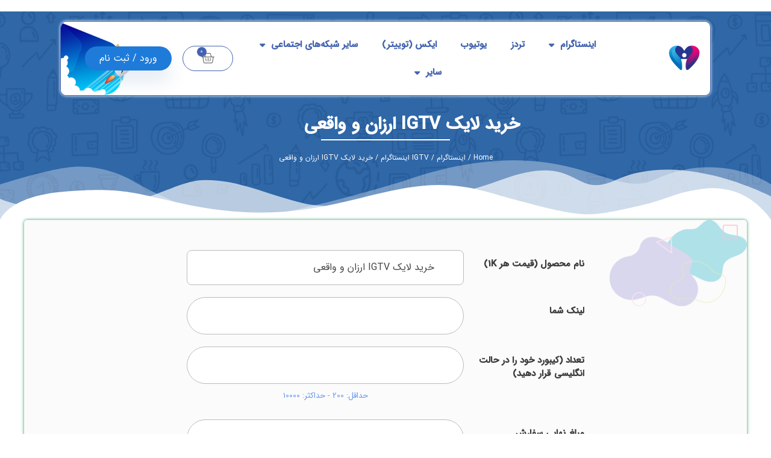

--- FILE ---
content_type: text/html; charset=UTF-8
request_url: https://iranilike.com/product/instagram-igtv-like/
body_size: 46818
content:
<!DOCTYPE html>
<!--[if IE 9 ]>   <html class="no-js oldie ie9 ie" dir="rtl" lang="fa-IR" prefix="og: https://ogp.me/ns#" > <![endif]-->
<!--[if (gt IE 9)|!(IE)]><!--> <html class="no-js" dir="rtl" lang="fa-IR" prefix="og: https://ogp.me/ns#" > <!--<![endif]-->
<head>
        <meta charset="UTF-8" >
        <meta http-equiv="X-UA-Compatible" content="IE=edge">
        <meta name="enamad" content="574964"/>
        <!-- devices setting -->
        <meta name="viewport"   content="initial-scale=1,user-scalable=no,width=device-width">

<!-- outputs by wp_head -->
	<style>img:is([sizes="auto" i], [sizes^="auto," i]) { contain-intrinsic-size: 3000px 1500px }</style>
	
<!-- Search Engine Optimization by Rank Math PRO - https://s.rankmath.com/home -->
<title>خرید لایک IGTV ارزان - به همراه سرویس ها و خدمات ایرانی لایک</title>
<link data-rocket-preload as="style" href="https://fonts.googleapis.com/css?family=Noto%20Sans%20Arabic%3A100%2C200%2C300%2Cregular%2C500%2C600%2C700%2C800%2C900%7CNoto%20Naskh%20Arabic%3Aregular%2C500%2C600%2C700%7CIRANSans%3A%7CRoboto%3A100%2C100italic%2C200%2C200italic%2C300%2C300italic%2C400%2C400italic%2C500%2C500italic%2C600%2C600italic%2C700%2C700italic%2C800%2C800italic%2C900%2C900italic%7CRoboto%20Slab%3A100%2C100italic%2C200%2C200italic%2C300%2C300italic%2C400%2C400italic%2C500%2C500italic%2C600%2C600italic%2C700%2C700italic%2C800%2C800italic%2C900%2C900italic&#038;display=swap" rel="preload">
<link href="https://fonts.googleapis.com/css?family=Noto%20Sans%20Arabic%3A100%2C200%2C300%2Cregular%2C500%2C600%2C700%2C800%2C900%7CNoto%20Naskh%20Arabic%3Aregular%2C500%2C600%2C700%7CIRANSans%3A%7CRoboto%3A100%2C100italic%2C200%2C200italic%2C300%2C300italic%2C400%2C400italic%2C500%2C500italic%2C600%2C600italic%2C700%2C700italic%2C800%2C800italic%2C900%2C900italic%7CRoboto%20Slab%3A100%2C100italic%2C200%2C200italic%2C300%2C300italic%2C400%2C400italic%2C500%2C500italic%2C600%2C600italic%2C700%2C700italic%2C800%2C800italic%2C900%2C900italic&#038;display=swap" media="print" onload="this.media=&#039;all&#039;" rel="stylesheet">
<noscript><link rel="stylesheet" href="https://fonts.googleapis.com/css?family=Noto%20Sans%20Arabic%3A100%2C200%2C300%2Cregular%2C500%2C600%2C700%2C800%2C900%7CNoto%20Naskh%20Arabic%3Aregular%2C500%2C600%2C700%7CIRANSans%3A%7CRoboto%3A100%2C100italic%2C200%2C200italic%2C300%2C300italic%2C400%2C400italic%2C500%2C500italic%2C600%2C600italic%2C700%2C700italic%2C800%2C800italic%2C900%2C900italic%7CRoboto%20Slab%3A100%2C100italic%2C200%2C200italic%2C300%2C300italic%2C400%2C400italic%2C500%2C500italic%2C600%2C600italic%2C700%2C700italic%2C800%2C800italic%2C900%2C900italic&#038;display=swap"></noscript>
<meta name="description" content="با خرید لایک IGTV ارزان، شما نه تنها معیارهای نمایش اعتبار اجتماعی، بلکه تعامل لازم را نیز دریافت می‌کنید - خدمات باکیفیت با قیمت‌های استثنایی"/>
<meta name="robots" content="follow, index, max-snippet:-1, max-video-preview:-1, max-image-preview:large"/>
<link rel="canonical" href="https://iranilike.com/product/instagram-igtv-like/" />
<meta property="og:locale" content="fa_IR" />
<meta property="og:type" content="product" />
<meta property="og:title" content="خرید لایک IGTV ارزان - به همراه سرویس ها و خدمات ایرانی لایک" />
<meta property="og:description" content="با خرید لایک IGTV ارزان، شما نه تنها معیارهای نمایش اعتبار اجتماعی، بلکه تعامل لازم را نیز دریافت می‌کنید - خدمات باکیفیت با قیمت‌های استثنایی" />
<meta property="og:url" content="https://iranilike.com/product/instagram-igtv-like/" />
<meta property="og:site_name" content="ایرانی لایک" />
<meta property="og:updated_time" content="2025-08-23T17:08:01+03:30" />
<meta property="og:image" content="https://iranilike.com/wp-content/uploads/2021/12/Mobile-browsers-cuate.png" />
<meta property="og:image:secure_url" content="https://iranilike.com/wp-content/uploads/2021/12/Mobile-browsers-cuate.png" />
<meta property="og:image:width" content="2000" />
<meta property="og:image:height" content="2000" />
<meta property="og:image:alt" content="خرید لایک IGTV ارزان و واقعی" />
<meta property="og:image:type" content="image/png" />
<meta property="product:price:currency" content="IRT" />
<meta property="product:availability" content="instock" />
<meta name="twitter:card" content="summary_large_image" />
<meta name="twitter:title" content="خرید لایک IGTV ارزان - به همراه سرویس ها و خدمات ایرانی لایک" />
<meta name="twitter:description" content="با خرید لایک IGTV ارزان، شما نه تنها معیارهای نمایش اعتبار اجتماعی، بلکه تعامل لازم را نیز دریافت می‌کنید - خدمات باکیفیت با قیمت‌های استثنایی" />
<meta name="twitter:image" content="https://iranilike.com/wp-content/uploads/2021/12/Mobile-browsers-cuate.png" />
<meta name="twitter:label1" content="قیمت" />
<meta name="twitter:data1" content="0&nbsp;تومان" />
<meta name="twitter:label2" content="دسترسی" />
<meta name="twitter:data2" content="موجود" />
<script type="application/ld+json" class="rank-math-schema-pro">{"@context":"https://schema.org","@graph":[{"@type":["Organization","Person"],"@id":"https://iranilike.com/#person","name":"?????? ????","url":"https://iranilike.com","logo":{"@type":"ImageObject","@id":"https://iranilike.com/#logo","url":"https://iranilike.com/wp-content/uploads/2022/07/logo-10-150x65.png","contentUrl":"https://iranilike.com/wp-content/uploads/2022/07/logo-10-150x65.png","caption":"?????? ????","inLanguage":"fa-IR"},"image":{"@id":"https://iranilike.com/#logo"}},{"@type":"WebSite","@id":"https://iranilike.com/#website","url":"https://iranilike.com","name":"?????? ????","publisher":{"@id":"https://iranilike.com/#person"},"inLanguage":"fa-IR"},{"@type":"ImageObject","@id":"https://iranilike.com/wp-content/uploads/2021/12/Mobile-browsers-cuate.png","url":"https://iranilike.com/wp-content/uploads/2021/12/Mobile-browsers-cuate.png","width":"2000","height":"2000","caption":"\u062e\u0631\u06cc\u062f \u0644\u0627\u06cc\u06a9 IGTV \u0627\u0631\u0632\u0627\u0646 \u0648 \u0648\u0627\u0642\u0639\u06cc","inLanguage":"fa-IR"},{"@type":"BreadcrumbList","@id":"https://iranilike.com/product/instagram-igtv-like/#breadcrumb","itemListElement":[{"@type":"ListItem","position":"1","item":{"@id":"https://iranilike.com","name":"\u062e\u0627\u0646\u0647"}},{"@type":"ListItem","position":"2","item":{"@id":"https://iranilike.com/product-category/instagram/instagram-igtv/","name":"IGTV \u0627\u06cc\u0646\u0633\u062a\u0627\u06af\u0631\u0627\u0645"}},{"@type":"ListItem","position":"3","item":{"@id":"https://iranilike.com/product/instagram-igtv-like/","name":"\u062e\u0631\u06cc\u062f \u0644\u0627\u06cc\u06a9 IGTV \u0627\u0631\u0632\u0627\u0646 \u0648 \u0648\u0627\u0642\u0639\u06cc"}}]},{"@type":"ItemPage","@id":"https://iranilike.com/product/instagram-igtv-like/#webpage","url":"https://iranilike.com/product/instagram-igtv-like/","name":"\u062e\u0631\u06cc\u062f \u0644\u0627\u06cc\u06a9 IGTV \u0627\u0631\u0632\u0627\u0646 - \u0628\u0647 \u0647\u0645\u0631\u0627\u0647 \u0633\u0631\u0648\u06cc\u0633 \u0647\u0627 \u0648 \u062e\u062f\u0645\u0627\u062a \u0627\u06cc\u0631\u0627\u0646\u06cc \u0644\u0627\u06cc\u06a9","datePublished":"2021-12-14T21:29:38+03:30","dateModified":"2025-08-23T17:08:01+03:30","isPartOf":{"@id":"https://iranilike.com/#website"},"primaryImageOfPage":{"@id":"https://iranilike.com/wp-content/uploads/2021/12/Mobile-browsers-cuate.png"},"inLanguage":"fa-IR","breadcrumb":{"@id":"https://iranilike.com/product/instagram-igtv-like/#breadcrumb"}},{"@type":"Product","name":"\u062e\u0631\u06cc\u062f \u0644\u0627\u06cc\u06a9 IGTV \u0627\u0631\u0632\u0627\u0646 - \u0628\u0647 \u0647\u0645\u0631\u0627\u0647 \u0633\u0631\u0648\u06cc\u0633 \u0647\u0627 \u0648 \u062e\u062f\u0645\u0627\u062a \u0627\u06cc\u0631\u0627\u0646\u06cc \u0644\u0627\u06cc\u06a9","description":"\u0628\u0627 \u062e\u0631\u06cc\u062f \u0644\u0627\u06cc\u06a9 IGTV \u0627\u0631\u0632\u0627\u0646\u060c \u0634\u0645\u0627 \u0646\u0647 \u062a\u0646\u0647\u0627 \u0645\u0639\u06cc\u0627\u0631\u0647\u0627\u06cc \u0646\u0645\u0627\u06cc\u0634 \u0627\u0639\u062a\u0628\u0627\u0631 \u0627\u062c\u062a\u0645\u0627\u0639\u06cc\u060c \u0628\u0644\u06a9\u0647 \u062a\u0639\u0627\u0645\u0644 \u0644\u0627\u0632\u0645 \u0631\u0627 \u0646\u06cc\u0632 \u062f\u0631\u06cc\u0627\u0641\u062a \u0645\u06cc\u200c\u06a9\u0646\u06cc\u062f - \u062e\u062f\u0645\u0627\u062a \u0628\u0627\u06a9\u06cc\u0641\u06cc\u062a \u0628\u0627 \u0642\u06cc\u0645\u062a\u200c\u0647\u0627\u06cc \u0627\u0633\u062a\u062b\u0646\u0627\u06cc\u06cc","sku":"IL9789","category":"\u0627\u06cc\u0646\u0633\u062a\u0627\u06af\u0631\u0627\u0645 &gt; IGTV \u0627\u06cc\u0646\u0633\u062a\u0627\u06af\u0631\u0627\u0645","mainEntityOfPage":{"@id":"https://iranilike.com/product/instagram-igtv-like/#webpage"},"aggregateRating":{"@type":"AggregateRating","ratingValue":"5.00","bestRating":"5","ratingCount":"1","reviewCount":"1"},"review":[{"@type":"Review","@id":"https://iranilike.com/product/instagram-igtv-like/#li-comment-1979","description":"\u0628\u0627 \u062e\u0631\u06cc\u062f \u0644\u0627\u06cc\u06a9 IGTV \u0627\u0631\u0632\u0627\u0646 \u062a\u0648\u0646\u0633\u062a\u0645 \u0648\u0627\u0631\u062f \u0627\u06a9\u0633\u067e\u0644\u0648\u0631 \u0628\u0634\u0645 \u062f\u0645\u062a\u0648\u0646 \u06af\u0631\u0645 \u0648\u0627\u0642\u0639\u0627 \u062e\u0648\u0628 \u0628\u0648\u062f","datePublished":"2022-04-21 11:17:52","reviewRating":{"@type":"Rating","ratingValue":"5","bestRating":"5","worstRating":"1"},"author":{"@type":"Person","name":"\u0633\u0627\u0633\u0627\u0646\u06cc"}}],"additionalProperty":[{"@type":"PropertyValue","name":"%d9%85%d8%ad%d8%b5%d9%88%d9%84","value":"\u0644\u0627\u06cc\u06a9 IGTV"},{"@type":"PropertyValue","name":"%d9%82%db%8c%d9%85%d8%aa-%d9%85%d8%ad%d8%b5%d9%88%d9%84","value":"\u0647\u0631 100 \u0639\u062f\u062f: 1800 \u062a\u0648\u0645\u0627\u0646"},{"@type":"PropertyValue","name":"%d9%85%d8%af%d8%aa-%d8%b2%d9%85%d8%a7%d9%86-%d8%aa%da%a9%d9%85%db%8c%d9%84-%d8%b3%d9%81%d8%a7%d8%b1%d8%b4","value":"\u062d\u062f\u0627\u06a9\u062b\u0631 1 \u0633\u0627\u0639\u062a \u067e\u0633 \u0627\u0632 \u062e\u0631\u06cc\u062f"},{"@type":"PropertyValue","name":"%da%af%d8%a7%d8%b1%d8%a7%d9%86%d8%aa%db%8c-%d9%85%d8%ad%d8%b5%d9%88%d9%84","value":"\u0627\u06cc\u0646 \u0645\u062d\u0635\u0648\u0644 \u0641\u0627\u0642\u062f \u06af\u0627\u0631\u0627\u0646\u062a\u06cc \u0645\u06cc \u0628\u0627\u0634\u062f"},{"@type":"PropertyValue","name":"%d8%b4%d8%b1%d8%ad-%d9%85%d8%ad%d8%b5%d9%88%d9%84","value":"\u0631\u0634\u062f \u0644\u0627\u06cc\u06a9 \u067e\u0633\u062a \u0647\u0627\u06cc IGTV"},{"@type":"PropertyValue","name":"%d9%86%d9%85%d9%88%d9%86%d9%87-%d9%88%d8%a7%d8%b1%d8%af-%da%a9%d8%b1%d8%af%d9%86-%d8%a7%db%8c%d8%af%db%8c-%db%8c%d8%a7-%d9%84%db%8c%d9%86%da%a9","value":"https://www.instagram.com/p/CZl41tdrCbH/?utm_source=ig_web_copy_link"}],"@id":"https://iranilike.com/product/instagram-igtv-like/#richSnippet","image":{"@id":"https://iranilike.com/wp-content/uploads/2021/12/Mobile-browsers-cuate.png"}}]}</script>
<!-- /افزونه سئو ورپرس Rank Math -->

<link rel='dns-prefetch' href='//fonts.googleapis.com' />
<link href='https://fonts.gstatic.com' crossorigin rel='preconnect' />
<link rel="alternate" type="application/rss+xml" title="ایرانی لایک &raquo; خوراک" href="https://iranilike.com/feed/" />
<link rel="alternate" type="application/rss+xml" title="ایرانی لایک &raquo; خوراک دیدگاه‌ها" href="https://iranilike.com/comments/feed/" />
<link rel="alternate" type="application/rss+xml" title="ایرانی لایک &raquo; خرید لایک IGTV ارزان و واقعی خوراک دیدگاه‌ها" href="https://iranilike.com/product/instagram-igtv-like/feed/" />
<style id='wp-emoji-styles-inline-css'>

	img.wp-smiley, img.emoji {
		display: inline !important;
		border: none !important;
		box-shadow: none !important;
		height: 1em !important;
		width: 1em !important;
		margin: 0 0.07em !important;
		vertical-align: -0.1em !important;
		background: none !important;
		padding: 0 !important;
	}
</style>
<link rel='stylesheet' id='wp-block-library-rtl-css' href='https://iranilike.com/wp-includes/css/dist/block-library/style-rtl.min.css?ver=6.7.4' media='all' />
<style id='classic-theme-styles-inline-css'>
/*! This file is auto-generated */
.wp-block-button__link{color:#fff;background-color:#32373c;border-radius:9999px;box-shadow:none;text-decoration:none;padding:calc(.667em + 2px) calc(1.333em + 2px);font-size:1.125em}.wp-block-file__button{background:#32373c;color:#fff;text-decoration:none}
</style>
<style id='global-styles-inline-css'>
:root{--wp--preset--aspect-ratio--square: 1;--wp--preset--aspect-ratio--4-3: 4/3;--wp--preset--aspect-ratio--3-4: 3/4;--wp--preset--aspect-ratio--3-2: 3/2;--wp--preset--aspect-ratio--2-3: 2/3;--wp--preset--aspect-ratio--16-9: 16/9;--wp--preset--aspect-ratio--9-16: 9/16;--wp--preset--color--black: #000000;--wp--preset--color--cyan-bluish-gray: #abb8c3;--wp--preset--color--white: #ffffff;--wp--preset--color--pale-pink: #f78da7;--wp--preset--color--vivid-red: #cf2e2e;--wp--preset--color--luminous-vivid-orange: #ff6900;--wp--preset--color--luminous-vivid-amber: #fcb900;--wp--preset--color--light-green-cyan: #7bdcb5;--wp--preset--color--vivid-green-cyan: #00d084;--wp--preset--color--pale-cyan-blue: #8ed1fc;--wp--preset--color--vivid-cyan-blue: #0693e3;--wp--preset--color--vivid-purple: #9b51e0;--wp--preset--gradient--vivid-cyan-blue-to-vivid-purple: linear-gradient(135deg,rgba(6,147,227,1) 0%,rgb(155,81,224) 100%);--wp--preset--gradient--light-green-cyan-to-vivid-green-cyan: linear-gradient(135deg,rgb(122,220,180) 0%,rgb(0,208,130) 100%);--wp--preset--gradient--luminous-vivid-amber-to-luminous-vivid-orange: linear-gradient(135deg,rgba(252,185,0,1) 0%,rgba(255,105,0,1) 100%);--wp--preset--gradient--luminous-vivid-orange-to-vivid-red: linear-gradient(135deg,rgba(255,105,0,1) 0%,rgb(207,46,46) 100%);--wp--preset--gradient--very-light-gray-to-cyan-bluish-gray: linear-gradient(135deg,rgb(238,238,238) 0%,rgb(169,184,195) 100%);--wp--preset--gradient--cool-to-warm-spectrum: linear-gradient(135deg,rgb(74,234,220) 0%,rgb(151,120,209) 20%,rgb(207,42,186) 40%,rgb(238,44,130) 60%,rgb(251,105,98) 80%,rgb(254,248,76) 100%);--wp--preset--gradient--blush-light-purple: linear-gradient(135deg,rgb(255,206,236) 0%,rgb(152,150,240) 100%);--wp--preset--gradient--blush-bordeaux: linear-gradient(135deg,rgb(254,205,165) 0%,rgb(254,45,45) 50%,rgb(107,0,62) 100%);--wp--preset--gradient--luminous-dusk: linear-gradient(135deg,rgb(255,203,112) 0%,rgb(199,81,192) 50%,rgb(65,88,208) 100%);--wp--preset--gradient--pale-ocean: linear-gradient(135deg,rgb(255,245,203) 0%,rgb(182,227,212) 50%,rgb(51,167,181) 100%);--wp--preset--gradient--electric-grass: linear-gradient(135deg,rgb(202,248,128) 0%,rgb(113,206,126) 100%);--wp--preset--gradient--midnight: linear-gradient(135deg,rgb(2,3,129) 0%,rgb(40,116,252) 100%);--wp--preset--font-size--small: 13px;--wp--preset--font-size--medium: 20px;--wp--preset--font-size--large: 36px;--wp--preset--font-size--x-large: 42px;--wp--preset--spacing--20: 0.44rem;--wp--preset--spacing--30: 0.67rem;--wp--preset--spacing--40: 1rem;--wp--preset--spacing--50: 1.5rem;--wp--preset--spacing--60: 2.25rem;--wp--preset--spacing--70: 3.38rem;--wp--preset--spacing--80: 5.06rem;--wp--preset--shadow--natural: 6px 6px 9px rgba(0, 0, 0, 0.2);--wp--preset--shadow--deep: 12px 12px 50px rgba(0, 0, 0, 0.4);--wp--preset--shadow--sharp: 6px 6px 0px rgba(0, 0, 0, 0.2);--wp--preset--shadow--outlined: 6px 6px 0px -3px rgba(255, 255, 255, 1), 6px 6px rgba(0, 0, 0, 1);--wp--preset--shadow--crisp: 6px 6px 0px rgba(0, 0, 0, 1);}:where(.is-layout-flex){gap: 0.5em;}:where(.is-layout-grid){gap: 0.5em;}body .is-layout-flex{display: flex;}.is-layout-flex{flex-wrap: wrap;align-items: center;}.is-layout-flex > :is(*, div){margin: 0;}body .is-layout-grid{display: grid;}.is-layout-grid > :is(*, div){margin: 0;}:where(.wp-block-columns.is-layout-flex){gap: 2em;}:where(.wp-block-columns.is-layout-grid){gap: 2em;}:where(.wp-block-post-template.is-layout-flex){gap: 1.25em;}:where(.wp-block-post-template.is-layout-grid){gap: 1.25em;}.has-black-color{color: var(--wp--preset--color--black) !important;}.has-cyan-bluish-gray-color{color: var(--wp--preset--color--cyan-bluish-gray) !important;}.has-white-color{color: var(--wp--preset--color--white) !important;}.has-pale-pink-color{color: var(--wp--preset--color--pale-pink) !important;}.has-vivid-red-color{color: var(--wp--preset--color--vivid-red) !important;}.has-luminous-vivid-orange-color{color: var(--wp--preset--color--luminous-vivid-orange) !important;}.has-luminous-vivid-amber-color{color: var(--wp--preset--color--luminous-vivid-amber) !important;}.has-light-green-cyan-color{color: var(--wp--preset--color--light-green-cyan) !important;}.has-vivid-green-cyan-color{color: var(--wp--preset--color--vivid-green-cyan) !important;}.has-pale-cyan-blue-color{color: var(--wp--preset--color--pale-cyan-blue) !important;}.has-vivid-cyan-blue-color{color: var(--wp--preset--color--vivid-cyan-blue) !important;}.has-vivid-purple-color{color: var(--wp--preset--color--vivid-purple) !important;}.has-black-background-color{background-color: var(--wp--preset--color--black) !important;}.has-cyan-bluish-gray-background-color{background-color: var(--wp--preset--color--cyan-bluish-gray) !important;}.has-white-background-color{background-color: var(--wp--preset--color--white) !important;}.has-pale-pink-background-color{background-color: var(--wp--preset--color--pale-pink) !important;}.has-vivid-red-background-color{background-color: var(--wp--preset--color--vivid-red) !important;}.has-luminous-vivid-orange-background-color{background-color: var(--wp--preset--color--luminous-vivid-orange) !important;}.has-luminous-vivid-amber-background-color{background-color: var(--wp--preset--color--luminous-vivid-amber) !important;}.has-light-green-cyan-background-color{background-color: var(--wp--preset--color--light-green-cyan) !important;}.has-vivid-green-cyan-background-color{background-color: var(--wp--preset--color--vivid-green-cyan) !important;}.has-pale-cyan-blue-background-color{background-color: var(--wp--preset--color--pale-cyan-blue) !important;}.has-vivid-cyan-blue-background-color{background-color: var(--wp--preset--color--vivid-cyan-blue) !important;}.has-vivid-purple-background-color{background-color: var(--wp--preset--color--vivid-purple) !important;}.has-black-border-color{border-color: var(--wp--preset--color--black) !important;}.has-cyan-bluish-gray-border-color{border-color: var(--wp--preset--color--cyan-bluish-gray) !important;}.has-white-border-color{border-color: var(--wp--preset--color--white) !important;}.has-pale-pink-border-color{border-color: var(--wp--preset--color--pale-pink) !important;}.has-vivid-red-border-color{border-color: var(--wp--preset--color--vivid-red) !important;}.has-luminous-vivid-orange-border-color{border-color: var(--wp--preset--color--luminous-vivid-orange) !important;}.has-luminous-vivid-amber-border-color{border-color: var(--wp--preset--color--luminous-vivid-amber) !important;}.has-light-green-cyan-border-color{border-color: var(--wp--preset--color--light-green-cyan) !important;}.has-vivid-green-cyan-border-color{border-color: var(--wp--preset--color--vivid-green-cyan) !important;}.has-pale-cyan-blue-border-color{border-color: var(--wp--preset--color--pale-cyan-blue) !important;}.has-vivid-cyan-blue-border-color{border-color: var(--wp--preset--color--vivid-cyan-blue) !important;}.has-vivid-purple-border-color{border-color: var(--wp--preset--color--vivid-purple) !important;}.has-vivid-cyan-blue-to-vivid-purple-gradient-background{background: var(--wp--preset--gradient--vivid-cyan-blue-to-vivid-purple) !important;}.has-light-green-cyan-to-vivid-green-cyan-gradient-background{background: var(--wp--preset--gradient--light-green-cyan-to-vivid-green-cyan) !important;}.has-luminous-vivid-amber-to-luminous-vivid-orange-gradient-background{background: var(--wp--preset--gradient--luminous-vivid-amber-to-luminous-vivid-orange) !important;}.has-luminous-vivid-orange-to-vivid-red-gradient-background{background: var(--wp--preset--gradient--luminous-vivid-orange-to-vivid-red) !important;}.has-very-light-gray-to-cyan-bluish-gray-gradient-background{background: var(--wp--preset--gradient--very-light-gray-to-cyan-bluish-gray) !important;}.has-cool-to-warm-spectrum-gradient-background{background: var(--wp--preset--gradient--cool-to-warm-spectrum) !important;}.has-blush-light-purple-gradient-background{background: var(--wp--preset--gradient--blush-light-purple) !important;}.has-blush-bordeaux-gradient-background{background: var(--wp--preset--gradient--blush-bordeaux) !important;}.has-luminous-dusk-gradient-background{background: var(--wp--preset--gradient--luminous-dusk) !important;}.has-pale-ocean-gradient-background{background: var(--wp--preset--gradient--pale-ocean) !important;}.has-electric-grass-gradient-background{background: var(--wp--preset--gradient--electric-grass) !important;}.has-midnight-gradient-background{background: var(--wp--preset--gradient--midnight) !important;}.has-small-font-size{font-size: var(--wp--preset--font-size--small) !important;}.has-medium-font-size{font-size: var(--wp--preset--font-size--medium) !important;}.has-large-font-size{font-size: var(--wp--preset--font-size--large) !important;}.has-x-large-font-size{font-size: var(--wp--preset--font-size--x-large) !important;}
:where(.wp-block-post-template.is-layout-flex){gap: 1.25em;}:where(.wp-block-post-template.is-layout-grid){gap: 1.25em;}
:where(.wp-block-columns.is-layout-flex){gap: 2em;}:where(.wp-block-columns.is-layout-grid){gap: 2em;}
:root :where(.wp-block-pullquote){font-size: 1.5em;line-height: 1.6;}
</style>
<link rel='stylesheet' id='auto-buyer-css' href='https://iranilike.com/wp-content/plugins/auto-buyer%202/styles/auto-buyer.css?ver=6.7.4' media='all' />
<link rel='stylesheet' id='kk-star-ratings-css' href='https://iranilike.com/wp-content/plugins/kk-star-ratings/src/core/public/css/kk-star-ratings.css?ver=5.2.4' media='all' />
<link rel='stylesheet' id='woocommerce-layout-rtl-css' href='https://iranilike.com/wp-content/plugins/woocommerce/assets/css/woocommerce-layout-rtl.css?ver=8.9.4' media='all' />
<link rel='stylesheet' id='woocommerce-smallscreen-rtl-css' href='https://iranilike.com/wp-content/plugins/woocommerce/assets/css/woocommerce-smallscreen-rtl.css?ver=8.9.4' media='only screen and (max-width: 768px)' />
<link rel='stylesheet' id='woocommerce-general-rtl-css' href='https://iranilike.com/wp-content/plugins/woocommerce/assets/css/woocommerce-rtl.css?ver=8.9.4' media='all' />
<style id='woocommerce-inline-inline-css'>
.woocommerce form .form-row .required { visibility: visible; }
</style>
<link rel='stylesheet' id='wpdiscuz-frontend-rtl-css-css' href='https://iranilike.com/wp-content/plugins/wpdiscuz/themes/default/style-rtl.css?ver=7.6.29' media='all' />
<style id='wpdiscuz-frontend-rtl-css-inline-css'>
 #wpdcom .wpd-blog-administrator .wpd-comment-label{color:#ffffff;background-color:#ff451f;border:none}#wpdcom .wpd-blog-administrator .wpd-comment-author, #wpdcom .wpd-blog-administrator .wpd-comment-author a{color:#ff451f}#wpdcom.wpd-layout-1 .wpd-comment .wpd-blog-administrator .wpd-avatar img{border-color:#ff451f}#wpdcom.wpd-layout-2 .wpd-comment.wpd-reply .wpd-comment-wrap.wpd-blog-administrator{border-right:3px solid #ff451f}#wpdcom.wpd-layout-2 .wpd-comment .wpd-blog-administrator .wpd-avatar img{border-bottom-color:#ff451f}#wpdcom.wpd-layout-3 .wpd-blog-administrator .wpd-comment-subheader{border-top:1px dashed #ff451f}#wpdcom.wpd-layout-3 .wpd-reply .wpd-blog-administrator .wpd-comment-right{border-right:1px solid #ff451f}#wpdcom .wpd-blog-editor .wpd-comment-label{color:#ffffff;background-color:#d36000;border:none}#wpdcom .wpd-blog-editor .wpd-comment-author, #wpdcom .wpd-blog-editor .wpd-comment-author a{color:#d36000}#wpdcom.wpd-layout-1 .wpd-comment .wpd-blog-editor .wpd-avatar img{border-color:#d36000}#wpdcom.wpd-layout-2 .wpd-comment.wpd-reply .wpd-comment-wrap.wpd-blog-editor{border-right:3px solid #d36000}#wpdcom.wpd-layout-2 .wpd-comment .wpd-blog-editor .wpd-avatar img{border-bottom-color:#d36000}#wpdcom.wpd-layout-3 .wpd-blog-editor .wpd-comment-subheader{border-top:1px dashed #d36000}#wpdcom.wpd-layout-3 .wpd-reply .wpd-blog-editor .wpd-comment-right{border-right:1px solid #d36000}#wpdcom .wpd-blog-author .wpd-comment-label{color:#ffffff;background-color:#327324;border:none}#wpdcom .wpd-blog-author .wpd-comment-author, #wpdcom .wpd-blog-author .wpd-comment-author a{color:#327324}#wpdcom.wpd-layout-1 .wpd-comment .wpd-blog-author .wpd-avatar img{border-color:#327324}#wpdcom.wpd-layout-2 .wpd-comment .wpd-blog-author .wpd-avatar img{border-bottom-color:#327324}#wpdcom.wpd-layout-3 .wpd-blog-author .wpd-comment-subheader{border-top:1px dashed #327324}#wpdcom.wpd-layout-3 .wpd-reply .wpd-blog-author .wpd-comment-right{border-right:1px solid #327324}#wpdcom .wpd-blog-contributor .wpd-comment-label{color:#ffffff;background-color:#a240cd;border:none}#wpdcom .wpd-blog-contributor .wpd-comment-author, #wpdcom .wpd-blog-contributor .wpd-comment-author a{color:#a240cd}#wpdcom.wpd-layout-1 .wpd-comment .wpd-blog-contributor .wpd-avatar img{border-color:#a240cd}#wpdcom.wpd-layout-2 .wpd-comment .wpd-blog-contributor .wpd-avatar img{border-bottom-color:#a240cd}#wpdcom.wpd-layout-3 .wpd-blog-contributor .wpd-comment-subheader{border-top:1px dashed #a240cd}#wpdcom.wpd-layout-3 .wpd-reply .wpd-blog-contributor .wpd-comment-right{border-right:1px solid #a240cd}#wpdcom .wpd-blog-subscriber .wpd-comment-label{color:#ffffff;background-color:#31839e;border:none}#wpdcom .wpd-blog-subscriber .wpd-comment-author, #wpdcom .wpd-blog-subscriber .wpd-comment-author a{color:#31839e}#wpdcom.wpd-layout-2 .wpd-comment .wpd-blog-subscriber .wpd-avatar img{border-bottom-color:#31839e}#wpdcom.wpd-layout-3 .wpd-blog-subscriber .wpd-comment-subheader{border-top:1px dashed #31839e}#wpdcom .wpd-blog-customer .wpd-comment-label{color:#ffffff;background-color:#31839e;border:none}#wpdcom .wpd-blog-customer .wpd-comment-author, #wpdcom .wpd-blog-customer .wpd-comment-author a{color:#31839e}#wpdcom.wpd-layout-1 .wpd-comment .wpd-blog-customer .wpd-avatar img{border-color:#31839e}#wpdcom.wpd-layout-2 .wpd-comment .wpd-blog-customer .wpd-avatar img{border-bottom-color:#31839e}#wpdcom.wpd-layout-3 .wpd-blog-customer .wpd-comment-subheader{border-top:1px dashed #31839e}#wpdcom.wpd-layout-3 .wpd-reply .wpd-blog-customer .wpd-comment-right{border-right:1px solid #31839e}#wpdcom .wpd-blog-shop_manager .wpd-comment-label{color:#ffffff;background-color:#31839e;border:none}#wpdcom .wpd-blog-shop_manager .wpd-comment-author, #wpdcom .wpd-blog-shop_manager .wpd-comment-author a{color:#31839e}#wpdcom.wpd-layout-1 .wpd-comment .wpd-blog-shop_manager .wpd-avatar img{border-color:#31839e}#wpdcom.wpd-layout-2 .wpd-comment .wpd-blog-shop_manager .wpd-avatar img{border-bottom-color:#31839e}#wpdcom.wpd-layout-3 .wpd-blog-shop_manager .wpd-comment-subheader{border-top:1px dashed #31839e}#wpdcom.wpd-layout-3 .wpd-reply .wpd-blog-shop_manager .wpd-comment-right{border-right:1px solid #31839e}#wpdcom .wpd-blog-post_author .wpd-comment-label{color:#ffffff;background-color:#07B290;border:none}#wpdcom .wpd-blog-post_author .wpd-comment-author, #wpdcom .wpd-blog-post_author .wpd-comment-author a{color:#07B290}#wpdcom .wpd-blog-post_author .wpd-avatar img{border-color:#07B290}#wpdcom.wpd-layout-1 .wpd-comment .wpd-blog-post_author .wpd-avatar img{border-color:#07B290}#wpdcom.wpd-layout-2 .wpd-comment.wpd-reply .wpd-comment-wrap.wpd-blog-post_author{border-right:3px solid #07B290}#wpdcom.wpd-layout-2 .wpd-comment .wpd-blog-post_author .wpd-avatar img{border-bottom-color:#07B290}#wpdcom.wpd-layout-3 .wpd-blog-post_author .wpd-comment-subheader{border-top:1px dashed #07B290}#wpdcom.wpd-layout-3 .wpd-reply .wpd-blog-post_author .wpd-comment-right{border-right:1px solid #07B290}#wpdcom .wpd-blog-guest .wpd-comment-label{color:#ffffff;background-color:#898989;border:none}#wpdcom .wpd-blog-guest .wpd-comment-author, #wpdcom .wpd-blog-guest .wpd-comment-author a{color:#898989}#wpdcom.wpd-layout-3 .wpd-blog-guest .wpd-comment-subheader{border-top:1px dashed #898989}#comments, #respond, .comments-area, #wpdcom{background:#ffffff}#wpdcom .ql-editor > *{color:#5e5e5e}#wpdcom .ql-editor::before{}#wpdcom .ql-toolbar{border:1px solid #4363b0;border-top:none}#wpdcom .ql-container{border:1px solid #4363b0;border-bottom:none}#wpdcom .wpd-form-row .wpdiscuz-item input[type="text"], #wpdcom .wpd-form-row .wpdiscuz-item input[type="email"], #wpdcom .wpd-form-row .wpdiscuz-item input[type="url"], #wpdcom .wpd-form-row .wpdiscuz-item input[type="color"], #wpdcom .wpd-form-row .wpdiscuz-item input[type="date"], #wpdcom .wpd-form-row .wpdiscuz-item input[type="datetime"], #wpdcom .wpd-form-row .wpdiscuz-item input[type="datetime-local"], #wpdcom .wpd-form-row .wpdiscuz-item input[type="month"], #wpdcom .wpd-form-row .wpdiscuz-item input[type="number"], #wpdcom .wpd-form-row .wpdiscuz-item input[type="time"], #wpdcom textarea, #wpdcom select{border:1px solid #4363b0;color:#777777}#wpdcom .wpd-form-row .wpdiscuz-item textarea{border:1px solid #4363b0}#wpdcom input::placeholder, #wpdcom textarea::placeholder, #wpdcom input::-moz-placeholder, #wpdcom textarea::-webkit-input-placeholder{}#wpdcom .wpd-comment-text{color:#777777}#wpdcom .wpd-thread-head .wpd-thread-info{border-bottom:2px solid #00B38F}#wpdcom .wpd-thread-head .wpd-thread-info.wpd-reviews-tab svg{fill:#00B38F}#wpdcom .wpd-thread-head .wpdiscuz-user-settings{border-bottom:2px solid #00B38F}#wpdcom .wpd-thread-head .wpdiscuz-user-settings:hover{color:#00B38F}#wpdcom .wpd-comment .wpd-follow-link:hover{color:#00B38F}#wpdcom .wpd-comment-status .wpd-sticky{color:#00B38F}#wpdcom .wpd-thread-filter .wpdf-active{color:#00B38F;border-bottom-color:#00B38F}#wpdcom .wpd-comment-info-bar{border:1px dashed #33c3a6;background:#e6f8f4}#wpdcom .wpd-comment-info-bar .wpd-current-view i{color:#00B38F}#wpdcom .wpd-filter-view-all:hover{background:#00B38F}#wpdcom .wpdiscuz-item .wpdiscuz-rating > label{color:#DDDDDD}#wpdcom .wpdiscuz-item .wpdiscuz-rating:not(:checked) > label:hover, .wpdiscuz-rating:not(:checked) > label:hover ~ label{}#wpdcom .wpdiscuz-item .wpdiscuz-rating > input ~ label:hover, #wpdcom .wpdiscuz-item .wpdiscuz-rating > input:not(:checked) ~ label:hover ~ label, #wpdcom .wpdiscuz-item .wpdiscuz-rating > input:not(:checked) ~ label:hover ~ label{color:#FFED85}#wpdcom .wpdiscuz-item .wpdiscuz-rating > input:checked ~ label:hover, #wpdcom .wpdiscuz-item .wpdiscuz-rating > input:checked ~ label:hover, #wpdcom .wpdiscuz-item .wpdiscuz-rating > label:hover ~ input:checked ~ label, #wpdcom .wpdiscuz-item .wpdiscuz-rating > input:checked + label:hover ~ label, #wpdcom .wpdiscuz-item .wpdiscuz-rating > input:checked ~ label:hover ~ label, .wpd-custom-field .wcf-active-star, #wpdcom .wpdiscuz-item .wpdiscuz-rating > input:checked ~ label{color:#FFD700}#wpd-post-rating .wpd-rating-wrap .wpd-rating-stars svg .wpd-star{fill:#DDDDDD}#wpd-post-rating .wpd-rating-wrap .wpd-rating-stars svg .wpd-active{fill:#FFD700}#wpd-post-rating .wpd-rating-wrap .wpd-rate-starts svg .wpd-star{fill:#DDDDDD}#wpd-post-rating .wpd-rating-wrap .wpd-rate-starts:hover svg .wpd-star{fill:#FFED85}#wpd-post-rating.wpd-not-rated .wpd-rating-wrap .wpd-rate-starts svg:hover ~ svg .wpd-star{fill:#DDDDDD}.wpdiscuz-post-rating-wrap .wpd-rating .wpd-rating-wrap .wpd-rating-stars svg .wpd-star{fill:#DDDDDD}.wpdiscuz-post-rating-wrap .wpd-rating .wpd-rating-wrap .wpd-rating-stars svg .wpd-active{fill:#FFD700}#wpdcom .wpd-comment .wpd-follow-active{color:#ff7a00}#wpdcom .page-numbers{color:#555;border:#555 1px solid}#wpdcom span.current{background:#555}#wpdcom.wpd-layout-1 .wpd-new-loaded-comment > .wpd-comment-wrap > .wpd-comment-right{background:#FFFAD6}#wpdcom.wpd-layout-2 .wpd-new-loaded-comment.wpd-comment > .wpd-comment-wrap > .wpd-comment-right{background:#FFFAD6}#wpdcom.wpd-layout-2 .wpd-new-loaded-comment.wpd-comment.wpd-reply > .wpd-comment-wrap > .wpd-comment-right{background:transparent}#wpdcom.wpd-layout-2 .wpd-new-loaded-comment.wpd-comment.wpd-reply > .wpd-comment-wrap{background:#FFFAD6}#wpdcom.wpd-layout-3 .wpd-new-loaded-comment.wpd-comment > .wpd-comment-wrap > .wpd-comment-right{background:#FFFAD6}#wpdcom .wpd-follow:hover i, #wpdcom .wpd-unfollow:hover i, #wpdcom .wpd-comment .wpd-follow-active:hover i{color:#00B38F}#wpdcom .wpdiscuz-readmore{cursor:pointer;color:#00B38F}.wpd-custom-field .wcf-pasiv-star, #wpcomm .wpdiscuz-item .wpdiscuz-rating > label{color:#DDDDDD}.wpd-wrapper .wpd-list-item.wpd-active{border-top:3px solid #00B38F}#wpdcom.wpd-layout-2 .wpd-comment.wpd-reply.wpd-unapproved-comment .wpd-comment-wrap{border-right:3px solid #FFFAD6}#wpdcom.wpd-layout-3 .wpd-comment.wpd-reply.wpd-unapproved-comment .wpd-comment-right{border-right:1px solid #FFFAD6}#wpdcom .wpd-prim-button{background-color:#3f61af;color:#FFFFFF}#wpdcom .wpd_label__check i.wpdicon-on{color:#3f61af;border:1px solid #9fb0d7}#wpd-bubble-wrapper #wpd-bubble-all-comments-count{color:#1DB99A}#wpd-bubble-wrapper > div{background-color:#1DB99A}#wpd-bubble-wrapper > #wpd-bubble #wpd-bubble-add-message{background-color:#1DB99A}#wpd-bubble-wrapper > #wpd-bubble #wpd-bubble-add-message::before{border-left-color:#1DB99A;border-right-color:#1DB99A}#wpd-bubble-wrapper.wpd-right-corner > #wpd-bubble #wpd-bubble-add-message::before{border-left-color:#1DB99A;border-right-color:#1DB99A}.wpd-inline-icon-wrapper path.wpd-inline-icon-first{fill:#1DB99A}.wpd-inline-icon-count{background-color:#1DB99A}.wpd-inline-icon-count::before{border-left-color:#1DB99A}.wpd-inline-form-wrapper::before{border-bottom-color:#1DB99A}.wpd-inline-form-question{background-color:#1DB99A}.wpd-inline-form{background-color:#1DB99A}.wpd-last-inline-comments-wrapper{border-color:#1DB99A}.wpd-last-inline-comments-wrapper::before{border-bottom-color:#1DB99A}.wpd-last-inline-comments-wrapper .wpd-view-all-inline-comments{background:#1DB99A}.wpd-last-inline-comments-wrapper .wpd-view-all-inline-comments:hover,.wpd-last-inline-comments-wrapper .wpd-view-all-inline-comments:active,.wpd-last-inline-comments-wrapper .wpd-view-all-inline-comments:focus{background-color:#1DB99A}#wpdcom .ql-snow .ql-tooltip[data-mode="link"]::before{content:"لینک را وارد کنید:"}#wpdcom .ql-snow .ql-tooltip.ql-editing a.ql-action::after{content:"ذخیره کردن"}.comments-area{width:auto}
</style>
<link rel='stylesheet' id='wpdiscuz-fa-css' href='https://iranilike.com/wp-content/plugins/wpdiscuz/assets/third-party/font-awesome-5.13.0/css/fa.min.css?ver=7.6.29' media='all' />
<link rel='stylesheet' id='wpdiscuz-combo-css-css' href='https://iranilike.com/wp-content/plugins/wpdiscuz/assets/css/wpdiscuz-combo.min.css?ver=6.7.4' media='all' />
<link rel='stylesheet' id='auxin-base-css' href='https://iranilike.com/wp-content/themes/phlox-pro/css/base.css?ver=5.8.0' media='all' />
<link rel='stylesheet' id='auxin-front-icon-css' href='https://iranilike.com/wp-content/themes/phlox-pro/css/auxin-icon.css?ver=5.8.0' media='all' />
<link rel='stylesheet' id='auxin-main-css' href='https://iranilike.com/wp-content/themes/phlox-pro/css/main.css?ver=5.8.0' media='all' />
<link rel='stylesheet' id='elementor-icons-css' href='https://iranilike.com/wp-content/plugins/elementor/assets/lib/eicons/css/elementor-icons.min.css?ver=5.16.0' media='all' />
<link rel='stylesheet' id='elementor-frontend-css' href='https://iranilike.com/wp-content/plugins/elementor/assets/css/frontend-lite-rtl.min.css?ver=3.8.1' media='all' />
<link rel='stylesheet' id='elementor-post-14-css' href='https://iranilike.com/wp-content/uploads/elementor/css/post-14.css?ver=1744382702' media='all' />
<link rel='stylesheet' id='auxin-elementor-base-css' href='https://iranilike.com/wp-content/themes/phlox-pro/css/other/elementor.css?ver=5.8.0' media='all' />
<link rel='stylesheet' id='auxin-elementor-widgets-css' href='https://iranilike.com/wp-content/plugins/auxin-elements/admin/assets/css/elementor-widgets.css?ver=2.16.4' media='all' />
<link rel='stylesheet' id='mediaelement-css' href='https://iranilike.com/wp-includes/js/mediaelement/mediaelementplayer-legacy.min.css?ver=4.2.17' media='all' />
<link rel='stylesheet' id='wp-mediaelement-css' href='https://iranilike.com/wp-includes/js/mediaelement/wp-mediaelement.min.css?ver=6.7.4' media='all' />
<link rel='stylesheet' id='elementor-pro-css' href='https://iranilike.com/wp-content/plugins/elementor-pro/assets/css/frontend-lite-rtl.min.css?ver=3.5.1' media='all' />
<link rel='stylesheet' id='elementor-post-2649-css' href='https://iranilike.com/wp-content/uploads/elementor/css/post-2649.css?ver=1744736865' media='all' />
<link rel='stylesheet' id='elementor-post-50551-css' href='https://iranilike.com/wp-content/uploads/elementor/css/post-50551.css?ver=1744905304' media='all' />
<link rel='stylesheet' id='elementor-post-50591-css' href='https://iranilike.com/wp-content/uploads/elementor/css/post-50591.css?ver=1744905615' media='all' />
<link rel='stylesheet' id='elementor-post-3068-css' href='https://iranilike.com/wp-content/uploads/elementor/css/post-3068.css?ver=1756991491' media='all' />

<link rel='stylesheet' id='auxin-custom-css' href='https://iranilike.com/wp-content/uploads/phlox-pro/custom.css?ver=5.6' media='all' />
<link rel='stylesheet' id='auxin-go-pricing-css' href='https://iranilike.com/wp-content/themes/phlox-pro/css/go-pricing.css?ver=5.8.0' media='all' />
<link rel='stylesheet' id='elementor-post-2928-css' href='https://iranilike.com/wp-content/uploads/elementor/css/post-2928.css?ver=1744382704' media='all' />
<link rel='stylesheet' id='woo-wallet-style-rtl-css' href='https://iranilike.com/wp-content/plugins/woo-wallet/assets/css/frontend-rtl.css?ver=1.3.22' media='all' />

<link rel='stylesheet' id='elementor-icons-shared-0-css' href='https://iranilike.com/wp-content/plugins/elementor/assets/lib/font-awesome/css/fontawesome.min.css?ver=5.15.3' media='all' />
<link rel='stylesheet' id='elementor-icons-fa-solid-css' href='https://iranilike.com/wp-content/plugins/elementor/assets/lib/font-awesome/css/solid.min.css?ver=5.15.3' media='all' />
<link rel='stylesheet' id='elementor-icons-fa-brands-css' href='https://iranilike.com/wp-content/plugins/elementor/assets/lib/font-awesome/css/brands.min.css?ver=5.15.3' media='all' />
<script src="https://iranilike.com/wp-includes/js/jquery/jquery.min.js?ver=3.7.1" id="jquery-core-js"></script>
<script src="https://iranilike.com/wp-includes/js/jquery/jquery-migrate.min.js?ver=3.4.1" id="jquery-migrate-js"></script>
<script src="https://iranilike.com/wp-content/plugins/auxin-pro-tools/admin/assets/js/elementor/widgets.js?ver=1.9.3" id="auxin-elementor-pro-widgets-js"></script>
<script id="auto-buyer-js-extra">
var auto_buyer = {"ajaxurl":"https:\/\/iranilike.com\/wp-admin\/admin-ajax.php"};
</script>
<script src="https://iranilike.com/wp-content/plugins/auto-buyer%202/scripts/auto-buyer.js?ver=6.7.4" id="auto-buyer-js"></script>
<script src="https://iranilike.com/wp-content/plugins/woocommerce/assets/js/zoom/jquery.zoom.min.js?ver=1.7.21-wc.8.9.4" id="zoom-js" defer data-wp-strategy="defer"></script>
<script src="https://iranilike.com/wp-content/plugins/woocommerce/assets/js/flexslider/jquery.flexslider.min.js?ver=2.7.2-wc.8.9.4" id="flexslider-js" defer data-wp-strategy="defer"></script>
<script id="wc-single-product-js-extra">
var wc_single_product_params = {"i18n_required_rating_text":"Please select a rating","review_rating_required":"no","flexslider":{"rtl":true,"animation":"slide","smoothHeight":true,"directionNav":false,"controlNav":"thumbnails","slideshow":false,"animationSpeed":500,"animationLoop":false,"allowOneSlide":false},"zoom_enabled":"1","zoom_options":[],"photoswipe_enabled":"","photoswipe_options":{"shareEl":false,"closeOnScroll":false,"history":false,"hideAnimationDuration":0,"showAnimationDuration":0},"flexslider_enabled":"1"};
</script>
<script src="https://iranilike.com/wp-content/plugins/woocommerce/assets/js/frontend/single-product.min.js?ver=8.9.4" id="wc-single-product-js" defer data-wp-strategy="defer"></script>
<script src="https://iranilike.com/wp-content/plugins/woocommerce/assets/js/jquery-blockui/jquery.blockUI.min.js?ver=2.7.0-wc.8.9.4" id="jquery-blockui-js" defer data-wp-strategy="defer"></script>
<script src="https://iranilike.com/wp-content/plugins/woocommerce/assets/js/js-cookie/js.cookie.min.js?ver=2.1.4-wc.8.9.4" id="js-cookie-js" defer data-wp-strategy="defer"></script>
<script id="woocommerce-js-extra">
var woocommerce_params = {"ajax_url":"\/wp-admin\/admin-ajax.php","wc_ajax_url":"\/?wc-ajax=%%endpoint%%"};
</script>
<script src="https://iranilike.com/wp-content/plugins/woocommerce/assets/js/frontend/woocommerce.min.js?ver=8.9.4" id="woocommerce-js" defer data-wp-strategy="defer"></script>
<script id="auxin-modernizr-js-extra">
var auxin = {"ajax_url":"https:\/\/iranilike.com\/wp-admin\/admin-ajax.php","is_rtl":"1","is_reponsive":"1","is_framed":"","frame_width":"20","wpml_lang":"en","uploadbaseurl":"https:\/\/iranilike.com\/wp-content\/uploads","nonce":"0963fb527e"};
</script>
<script id="auxin-modernizr-js-before">
/* < ![CDATA[ */
function auxinNS(n){for(var e=n.split("."),a=window,i="",r=e.length,t=0;r>t;t++)"window"!=e[t]&&(i=e[t],a[i]=a[i]||{},a=a[i]);return a;}
/* ]]> */
</script>
<script src="https://iranilike.com/wp-content/themes/phlox-pro/js/solo/modernizr-custom.min.js?ver=5.8.0" id="auxin-modernizr-js"></script>
<link rel="https://api.w.org/" href="https://iranilike.com/wp-json/" /><link rel="alternate" title="JSON" type="application/json" href="https://iranilike.com/wp-json/wp/v2/product/2649" /><link rel="EditURI" type="application/rsd+xml" title="RSD" href="https://iranilike.com/xmlrpc.php?rsd" />
<link rel="stylesheet" href="https://iranilike.com/wp-content/themes/phlox-pro/rtl.css" media="screen" /><meta name="generator" content="WordPress 6.7.4" />
<link rel='shortlink' href='https://iranilike.com/?p=2649' />
<link rel="alternate" title="oEmbed (JSON)" type="application/json+oembed" href="https://iranilike.com/wp-json/oembed/1.0/embed?url=https%3A%2F%2Firanilike.com%2Fproduct%2Finstagram-igtv-like%2F" />
<link rel="alternate" title="oEmbed (XML)" type="text/xml+oembed" href="https://iranilike.com/wp-json/oembed/1.0/embed?url=https%3A%2F%2Firanilike.com%2Fproduct%2Finstagram-igtv-like%2F&#038;format=xml" />
    <meta name="title"       content="خرید لایک IGTV ارزان و واقعی" />
    <meta name="description" content="[auto_buyer single_id=&quot;2649&quot;]" />
        <link rel="image_src"    href="https://iranilike.com/wp-content/uploads/2021/12/Mobile-browsers-cuate-90x90.png" />
    <script type="application/ld+json">{
    "@context": "https://schema.org/",
    "@type": "CreativeWorkSeason",
    "name": "خرید لایک IGTV ارزان و واقعی",
    "aggregateRating": {
        "@type": "AggregateRating",
        "ratingValue": "4.6",
        "bestRating": "5",
        "ratingCount": "8",
"reviewCount": "8",
"worstRating": "1"
    }
}</script>		        <style>
            .body-ums-login-theme-8 {
                background: #ebf0f7 !important;
            }

            .ums_load_overlay {
                background: url("");
                background-size: cover !important;
                background-repeat: no-repeat !important;
                min-height: 100vh !important;
                background-attachment: fixed !important;
            }

                            .body-ums-login {
                    background-color: #0090e4 !important;
                }
		    
                    </style>

		
		
				<!-- Chrome, Firefox OS and Opera -->
<meta name="theme-color" content="rgb(23, 117, 233)" />
<!-- Windows Phone -->
<meta name="msapplication-navbutton-color" content="rgb(23, 117, 233)" />
<!-- iOS Safari -->
<meta name="apple-mobile-web-app-capable" content="yes">
<meta name="apple-mobile-web-app-status-bar-style" content="black-translucent">

	<noscript><style>.woocommerce-product-gallery{ opacity: 1 !important; }</style></noscript>
	<script> !function (t, e, n) { t.yektanetAnalyticsObject = n, t[n] = t[n] || function () { t[n].q.push(arguments) }, t[n].q = t[n].q || []; var a = new Date, r = a.getFullYear().toString() + "0" + a.getMonth() + "0" + a.getDate() + "0" + a.getHours(), c = e.getElementsByTagName("script")[0], s = e.createElement("script"); s.id = "ua-script-MSM9nubi"; s.dataset.analyticsobject = n; s.async = 1; s.type = "text/javascript"; s.src = "https://cdn.yektanet.com/rg_woebegone/scripts_v3/MSM9nubi/rg.complete.js?v=" + r, c.parentNode.insertBefore(s, c) }(window, document, "yektanet"); </script>
<link rel="icon" href="https://iranilike.com/wp-content/uploads/2021/12/cropped-cropped-logo-e1626368735533-192x192-1-32x32.png" sizes="32x32" />
<link rel="icon" href="https://iranilike.com/wp-content/uploads/2021/12/cropped-cropped-logo-e1626368735533-192x192-1-192x192.png" sizes="192x192" />
<link rel="apple-touch-icon" href="https://iranilike.com/wp-content/uploads/2021/12/cropped-cropped-logo-e1626368735533-192x192-1-180x180.png" />
<meta name="msapplication-TileImage" content="https://iranilike.com/wp-content/uploads/2021/12/cropped-cropped-logo-e1626368735533-192x192-1-270x270.png" />
		<style id="wp-custom-css">
			p {
	font-family: IRANSans;
}

div span {
	font-family: IRANSans;
}

div.ad-holder img{
	margin: 0 auto;
}





	html body {	} 
		</style>
		<!-- end wp_head -->
<meta name="generator" content="WP Rocket 3.20.0.3" data-wpr-features="wpr_preload_links wpr_desktop" /></head>


<body data-rsssl=1 class="rtl product-template-default single single-product postid-2649 wp-custom-logo theme-phlox-pro auxin-pro woocommerce woocommerce-page woocommerce-no-js elementor-default elementor-template-full-width elementor-kit-14 elementor-page elementor-page-2649 elementor-page-3068 phlox-pro aux-dom-unready aux-boxed aux-resp aux-fhd aux-top-sticky  aux-page-animation-off _auxels"  data-framed="">

									
<div id="inner-body">

		<div data-elementor-type="header" data-elementor-id="50551" class="elementor elementor-50551 elementor-location-header">
		<div class="elementor-section-wrap">
					<section class="elementor-section elementor-top-section elementor-element elementor-element-81cb8f1 elementor-section-stretched elementor-hidden-tablet elementor-hidden-mobile elementor-section-boxed elementor-section-height-default elementor-section-height-default" data-id="81cb8f1" data-element_type="section" data-settings="{&quot;stretch_section&quot;:&quot;section-stretched&quot;,&quot;background_background&quot;:&quot;classic&quot;}">
							<div class="elementor-background-overlay"></div>
							<div class="elementor-container elementor-column-gap-default">
					<div class="aux-parallax-section elementor-column elementor-col-100 elementor-top-column elementor-element elementor-element-5baec48" data-id="5baec48" data-element_type="column">
			<div class="elementor-widget-wrap elementor-element-populated">
								<section class="elementor-section elementor-inner-section elementor-element elementor-element-8707038 elementor-section-full_width elementor-hidden-tablet elementor-hidden-mobile elementor-section-height-default elementor-section-height-default" data-id="8707038" data-element_type="section" data-settings="{&quot;background_background&quot;:&quot;classic&quot;}">
							<div class="elementor-background-overlay"></div>
							<div class="elementor-container elementor-column-gap-default">
					<div class="aux-parallax-section elementor-column elementor-col-25 elementor-inner-column elementor-element elementor-element-9c33f08" data-id="9c33f08" data-element_type="column">
			<div class="elementor-widget-wrap elementor-element-populated">
								<div class="elementor-element elementor-element-3ab5931 elementor-widget elementor-widget-image" data-id="3ab5931" data-element_type="widget" data-widget_type="image.default">
				<div class="elementor-widget-container">
			<style>/*! elementor - v3.8.1 - 13-11-2022 */
.elementor-widget-image{text-align:center}.elementor-widget-image a{display:inline-block}.elementor-widget-image a img[src$=".svg"]{width:48px}.elementor-widget-image img{vertical-align:middle;display:inline-block}</style>													<a href="/">
							<img width="192" height="192" src="https://iranilike.com/wp-content/uploads/2021/12/cropped-cropped-logo-e1626368735533-192x192-1-1.png" class="attachment-full size-full" alt="ایرانی لایک - لوگو" srcset="https://iranilike.com/wp-content/uploads/2021/12/cropped-cropped-logo-e1626368735533-192x192-1-1.png 192w, https://iranilike.com/wp-content/uploads/2021/12/cropped-cropped-logo-e1626368735533-192x192-1-1-150x150.png 150w, https://iranilike.com/wp-content/uploads/2021/12/cropped-cropped-logo-e1626368735533-192x192-1-1-100x100.png 100w" sizes="(max-width: 192px) 100vw, 192px" />								</a>
															</div>
				</div>
					</div>
		</div>
				<div class="aux-parallax-section elementor-column elementor-col-25 elementor-inner-column elementor-element elementor-element-be0647e" data-id="be0647e" data-element_type="column">
			<div class="elementor-widget-wrap elementor-element-populated">
								<div class="elementor-element elementor-element-b1145bb elementor-nav-menu__align-center elementor-nav-menu--stretch elementor-nav-menu--dropdown-tablet elementor-nav-menu__text-align-aside elementor-nav-menu--toggle elementor-nav-menu--burger elementor-widget elementor-widget-nav-menu" data-id="b1145bb" data-element_type="widget" data-settings="{&quot;full_width&quot;:&quot;stretch&quot;,&quot;layout&quot;:&quot;horizontal&quot;,&quot;submenu_icon&quot;:{&quot;value&quot;:&quot;&lt;i class=\&quot;fas fa-caret-down\&quot;&gt;&lt;\/i&gt;&quot;,&quot;library&quot;:&quot;fa-solid&quot;},&quot;toggle&quot;:&quot;burger&quot;}" data-widget_type="nav-menu.default">
				<div class="elementor-widget-container">
			<link rel="stylesheet" href="https://iranilike.com/wp-content/plugins/elementor-pro/assets/css/widget-nav-menu-rtl.min.css">			<nav migration_allowed="1" migrated="0" role="navigation" class="elementor-nav-menu--main elementor-nav-menu__container elementor-nav-menu--layout-horizontal e--pointer-underline e--animation-grow">
				<!-- start master menu -->
<ul id="menu-1-b1145bb" class="elementor-nav-menu"><li class="menu-item menu-item-type-custom menu-item-object-custom menu-item-has-children menu-item-2764"><a class="elementor-item">اینستاگرام</a>
<ul class="sub-menu elementor-nav-menu--dropdown">
	<li class="menu-item menu-item-type-custom menu-item-object-custom menu-item-2765"><a href="https://iranilike.com/%d8%a7%da%a9%d8%b3%d9%be%d9%84%d9%88%d8%b1-%d8%a7%db%8c%d9%86%d8%b3%d8%aa%d8%a7%da%af%d8%b1%d8%a7%d9%85/" class="elementor-sub-item">اکسپلور اینستاگرام</a></li>
	<li class="menu-item menu-item-type-custom menu-item-object-custom menu-item-2772"><a href="https://iranilike.com/instagram-followers/" class="elementor-sub-item">فالوور اینستاگرام</a></li>
	<li class="menu-item menu-item-type-custom menu-item-object-custom menu-item-2777"><a href="https://iranilike.com/%d8%a7%d8%b3%d8%aa%d9%88%d8%b1%db%8c/" class="elementor-sub-item">استوری اینستاگرام</a></li>
	<li class="menu-item menu-item-type-custom menu-item-object-custom menu-item-2781"><a href="https://iranilike.com/%d9%84%d8%a7%db%8c%da%a9-%d8%a7%db%8c%d9%86%d8%b3%d8%aa%d8%a7%da%af%d8%b1%d8%a7%d9%85/" class="elementor-sub-item">لایک اینستاگرام</a></li>
	<li class="menu-item menu-item-type-post_type menu-item-object-page menu-item-52372"><a href="https://iranilike.com/%d9%88%db%8c%d9%88/" class="elementor-sub-item">ویو اینستاگرام</a></li>
	<li class="menu-item menu-item-type-custom menu-item-object-custom menu-item-2791"><a href="https://iranilike.com/%da%a9%d8%a7%d9%85%d9%86%d8%aa/" class="elementor-sub-item">کامنت اینستاگرام</a></li>
	<li class="menu-item menu-item-type-custom menu-item-object-custom menu-item-35863"><a href="https://iranilike.com/%d8%ae%d8%af%d9%85%d8%a7%d8%aa-%d8%b1%db%8c%d9%84%d8%b2/" class="elementor-sub-item">ریلز اینستاگرام</a></li>
</ul>
</li>
<li class="menu-item menu-item-type-custom menu-item-object-custom menu-item-26077"><a href="https://iranilike.com/%d8%ae%d8%af%d9%85%d8%a7%d8%aa-%d8%aa%d8%b1%d8%af%d8%b2/" class="elementor-item">تردز</a></li>
<li class="menu-item menu-item-type-custom menu-item-object-custom menu-item-2796"><a href="https://iranilike.com/%db%8c%d9%88%d8%aa%db%8c%d9%88%d8%a8/" class="elementor-item">یوتیوب</a></li>
<li class="menu-item menu-item-type-custom menu-item-object-custom menu-item-2804"><a href="https://iranilike.com/%d8%aa%d9%88%db%8c%db%8c%d8%aa%d8%b1/" class="elementor-item">ایکس (توییتر)</a></li>
<li class="menu-item menu-item-type-custom menu-item-object-custom menu-item-has-children menu-item-2811"><a class="elementor-item">سایر شبکه‌های اجتماعی</a>
<ul class="sub-menu elementor-nav-menu--dropdown">
	<li class="menu-item menu-item-type-custom menu-item-object-custom menu-item-2817"><a href="https://iranilike.com/product/clubhouse-followers-real/" class="elementor-sub-item">کلاب هاوس</a></li>
	<li class="menu-item menu-item-type-custom menu-item-object-custom menu-item-2818"><a href="https://iranilike.com/%d8%a7%d8%b3%d9%be%d8%a7%d8%aa%db%8c%d9%81%d8%a7%db%8c/" class="elementor-sub-item">اسپاتیفای</a></li>
	<li class="menu-item menu-item-type-custom menu-item-object-custom menu-item-2828"><a href="https://iranilike.com/%d9%be%db%8c%d9%86%d8%aa%d8%b1%d8%b3%d8%aa/" class="elementor-sub-item">پینترست</a></li>
	<li class="menu-item menu-item-type-custom menu-item-object-custom menu-item-2831"><a href="https://iranilike.com/%d8%aa%d9%88%db%8c%db%8c%da%86/" class="elementor-sub-item">توییچ</a></li>
	<li class="menu-item menu-item-type-custom menu-item-object-custom menu-item-2838"><a href="https://iranilike.com/%d8%aa%db%8c%da%a9-%d8%aa%d8%a7%da%a9/" class="elementor-sub-item">تیک تاک</a></li>
	<li class="menu-item menu-item-type-custom menu-item-object-custom menu-item-2843"><a href="https://iranilike.com/%d8%b3%d8%a7%d9%86%d8%af%da%a9%d9%84%d8%a7%d8%af/" class="elementor-sub-item">ساندکلاد</a></li>
	<li class="menu-item menu-item-type-custom menu-item-object-custom menu-item-2847"><a href="https://iranilike.com/%d9%81%db%8c%d8%b3%d8%a8%d9%88%da%a9/" class="elementor-sub-item">فیسبوک</a></li>
	<li class="menu-item menu-item-type-custom menu-item-object-custom menu-item-2853"><a href="https://iranilike.com/%d9%84%db%8c%d9%86%da%a9%d8%af%db%8c%d9%86/" class="elementor-sub-item">لینکدین</a></li>
</ul>
</li>
<li class="menu-item menu-item-type-custom menu-item-object-custom menu-item-has-children menu-item-2857"><a class="elementor-item">سایر</a>
<ul class="sub-menu elementor-nav-menu--dropdown">
	<li class="menu-item menu-item-type-post_type menu-item-object-page menu-item-52290"><a href="https://iranilike.com/blog/" class="elementor-sub-item">مقالات</a></li>
	<li class="menu-item menu-item-type-post_type menu-item-object-page menu-item-52364"><a href="https://iranilike.com/privacy-policy-2/" class="elementor-sub-item">سیاست حفظ حریم خصوصی و امنیت</a></li>
	<li class="menu-item menu-item-type-post_type menu-item-object-page menu-item-6403"><a href="https://iranilike.com/privacy-policy/" class="elementor-sub-item">قوانین و راهنمای خرید</a></li>
	<li class="menu-item menu-item-type-post_type menu-item-object-page menu-item-52367"><a href="https://iranilike.com/refund-returns/" class="elementor-sub-item">شرایط بازگشت وجه</a></li>
	<li class="menu-item menu-item-type-custom menu-item-object-custom menu-item-2859"><a href="https://iranilike.com/contact-us/" class="elementor-sub-item">تماس با ما</a></li>
	<li class="menu-item menu-item-type-custom menu-item-object-custom menu-item-2860"><a href="https://iranilike.com/%d8%af%d8%b1%d8%a8%d8%a7%d8%b1%d9%87-%d9%85%d8%a7/" class="elementor-sub-item">درباره ما</a></li>
</ul>
</li>
</ul>
<!-- end master menu -->
			</nav>
					<div class="elementor-menu-toggle" role="button" tabindex="0" aria-label="Menu Toggle" aria-expanded="false">
			<i aria-hidden="true" role="presentation" class="eicon-menu-bar"></i>			<span class="elementor-screen-only">Menu</span>
		</div>
			<nav class="elementor-nav-menu--dropdown elementor-nav-menu__container" role="navigation" aria-hidden="true">
				<!-- start master menu -->
<ul id="menu-2-b1145bb" class="elementor-nav-menu"><li class="menu-item menu-item-type-custom menu-item-object-custom menu-item-has-children menu-item-2764"><a class="elementor-item" tabindex="-1">اینستاگرام</a>
<ul class="sub-menu elementor-nav-menu--dropdown">
	<li class="menu-item menu-item-type-custom menu-item-object-custom menu-item-2765"><a href="https://iranilike.com/%d8%a7%da%a9%d8%b3%d9%be%d9%84%d9%88%d8%b1-%d8%a7%db%8c%d9%86%d8%b3%d8%aa%d8%a7%da%af%d8%b1%d8%a7%d9%85/" class="elementor-sub-item" tabindex="-1">اکسپلور اینستاگرام</a></li>
	<li class="menu-item menu-item-type-custom menu-item-object-custom menu-item-2772"><a href="https://iranilike.com/instagram-followers/" class="elementor-sub-item" tabindex="-1">فالوور اینستاگرام</a></li>
	<li class="menu-item menu-item-type-custom menu-item-object-custom menu-item-2777"><a href="https://iranilike.com/%d8%a7%d8%b3%d8%aa%d9%88%d8%b1%db%8c/" class="elementor-sub-item" tabindex="-1">استوری اینستاگرام</a></li>
	<li class="menu-item menu-item-type-custom menu-item-object-custom menu-item-2781"><a href="https://iranilike.com/%d9%84%d8%a7%db%8c%da%a9-%d8%a7%db%8c%d9%86%d8%b3%d8%aa%d8%a7%da%af%d8%b1%d8%a7%d9%85/" class="elementor-sub-item" tabindex="-1">لایک اینستاگرام</a></li>
	<li class="menu-item menu-item-type-post_type menu-item-object-page menu-item-52372"><a href="https://iranilike.com/%d9%88%db%8c%d9%88/" class="elementor-sub-item" tabindex="-1">ویو اینستاگرام</a></li>
	<li class="menu-item menu-item-type-custom menu-item-object-custom menu-item-2791"><a href="https://iranilike.com/%da%a9%d8%a7%d9%85%d9%86%d8%aa/" class="elementor-sub-item" tabindex="-1">کامنت اینستاگرام</a></li>
	<li class="menu-item menu-item-type-custom menu-item-object-custom menu-item-35863"><a href="https://iranilike.com/%d8%ae%d8%af%d9%85%d8%a7%d8%aa-%d8%b1%db%8c%d9%84%d8%b2/" class="elementor-sub-item" tabindex="-1">ریلز اینستاگرام</a></li>
</ul>
</li>
<li class="menu-item menu-item-type-custom menu-item-object-custom menu-item-26077"><a href="https://iranilike.com/%d8%ae%d8%af%d9%85%d8%a7%d8%aa-%d8%aa%d8%b1%d8%af%d8%b2/" class="elementor-item" tabindex="-1">تردز</a></li>
<li class="menu-item menu-item-type-custom menu-item-object-custom menu-item-2796"><a href="https://iranilike.com/%db%8c%d9%88%d8%aa%db%8c%d9%88%d8%a8/" class="elementor-item" tabindex="-1">یوتیوب</a></li>
<li class="menu-item menu-item-type-custom menu-item-object-custom menu-item-2804"><a href="https://iranilike.com/%d8%aa%d9%88%db%8c%db%8c%d8%aa%d8%b1/" class="elementor-item" tabindex="-1">ایکس (توییتر)</a></li>
<li class="menu-item menu-item-type-custom menu-item-object-custom menu-item-has-children menu-item-2811"><a class="elementor-item" tabindex="-1">سایر شبکه‌های اجتماعی</a>
<ul class="sub-menu elementor-nav-menu--dropdown">
	<li class="menu-item menu-item-type-custom menu-item-object-custom menu-item-2817"><a href="https://iranilike.com/product/clubhouse-followers-real/" class="elementor-sub-item" tabindex="-1">کلاب هاوس</a></li>
	<li class="menu-item menu-item-type-custom menu-item-object-custom menu-item-2818"><a href="https://iranilike.com/%d8%a7%d8%b3%d9%be%d8%a7%d8%aa%db%8c%d9%81%d8%a7%db%8c/" class="elementor-sub-item" tabindex="-1">اسپاتیفای</a></li>
	<li class="menu-item menu-item-type-custom menu-item-object-custom menu-item-2828"><a href="https://iranilike.com/%d9%be%db%8c%d9%86%d8%aa%d8%b1%d8%b3%d8%aa/" class="elementor-sub-item" tabindex="-1">پینترست</a></li>
	<li class="menu-item menu-item-type-custom menu-item-object-custom menu-item-2831"><a href="https://iranilike.com/%d8%aa%d9%88%db%8c%db%8c%da%86/" class="elementor-sub-item" tabindex="-1">توییچ</a></li>
	<li class="menu-item menu-item-type-custom menu-item-object-custom menu-item-2838"><a href="https://iranilike.com/%d8%aa%db%8c%da%a9-%d8%aa%d8%a7%da%a9/" class="elementor-sub-item" tabindex="-1">تیک تاک</a></li>
	<li class="menu-item menu-item-type-custom menu-item-object-custom menu-item-2843"><a href="https://iranilike.com/%d8%b3%d8%a7%d9%86%d8%af%da%a9%d9%84%d8%a7%d8%af/" class="elementor-sub-item" tabindex="-1">ساندکلاد</a></li>
	<li class="menu-item menu-item-type-custom menu-item-object-custom menu-item-2847"><a href="https://iranilike.com/%d9%81%db%8c%d8%b3%d8%a8%d9%88%da%a9/" class="elementor-sub-item" tabindex="-1">فیسبوک</a></li>
	<li class="menu-item menu-item-type-custom menu-item-object-custom menu-item-2853"><a href="https://iranilike.com/%d9%84%db%8c%d9%86%da%a9%d8%af%db%8c%d9%86/" class="elementor-sub-item" tabindex="-1">لینکدین</a></li>
</ul>
</li>
<li class="menu-item menu-item-type-custom menu-item-object-custom menu-item-has-children menu-item-2857"><a class="elementor-item" tabindex="-1">سایر</a>
<ul class="sub-menu elementor-nav-menu--dropdown">
	<li class="menu-item menu-item-type-post_type menu-item-object-page menu-item-52290"><a href="https://iranilike.com/blog/" class="elementor-sub-item" tabindex="-1">مقالات</a></li>
	<li class="menu-item menu-item-type-post_type menu-item-object-page menu-item-52364"><a href="https://iranilike.com/privacy-policy-2/" class="elementor-sub-item" tabindex="-1">سیاست حفظ حریم خصوصی و امنیت</a></li>
	<li class="menu-item menu-item-type-post_type menu-item-object-page menu-item-6403"><a href="https://iranilike.com/privacy-policy/" class="elementor-sub-item" tabindex="-1">قوانین و راهنمای خرید</a></li>
	<li class="menu-item menu-item-type-post_type menu-item-object-page menu-item-52367"><a href="https://iranilike.com/refund-returns/" class="elementor-sub-item" tabindex="-1">شرایط بازگشت وجه</a></li>
	<li class="menu-item menu-item-type-custom menu-item-object-custom menu-item-2859"><a href="https://iranilike.com/contact-us/" class="elementor-sub-item" tabindex="-1">تماس با ما</a></li>
	<li class="menu-item menu-item-type-custom menu-item-object-custom menu-item-2860"><a href="https://iranilike.com/%d8%af%d8%b1%d8%a8%d8%a7%d8%b1%d9%87-%d9%85%d8%a7/" class="elementor-sub-item" tabindex="-1">درباره ما</a></li>
</ul>
</li>
</ul>
<!-- end master menu -->
			</nav>
				</div>
				</div>
					</div>
		</div>
				<div class="aux-parallax-section elementor-column elementor-col-25 elementor-inner-column elementor-element elementor-element-b543157" data-id="b543157" data-element_type="column">
			<div class="elementor-widget-wrap elementor-element-populated">
								<div class="elementor-element elementor-element-8ea55f1 toggle-icon--basket-light elementor-menu-cart--cart-type-mini-cart elementor-menu-cart--items-indicator-bubble elementor-menu-cart--show-remove-button-yes elementor-widget elementor-widget-woocommerce-menu-cart" data-id="8ea55f1" data-element_type="widget" data-settings="{&quot;cart_type&quot;:&quot;mini-cart&quot;,&quot;open_cart&quot;:&quot;click&quot;}" data-widget_type="woocommerce-menu-cart.default">
				<div class="elementor-widget-container">
					<div class="elementor-menu-cart__wrapper">
							<div class="elementor-menu-cart__toggle_wrapper">
					<div class="elementor-menu-cart__container elementor-lightbox" aria-hidden="true">
						<div class="elementor-menu-cart__main" aria-hidden="true">
							<div class="elementor-menu-cart__close-button"></div>
							<div class="widget_shopping_cart_content">
									<div class="woocommerce-mini-cart__empty-message">No products in the cart.</div>
							</div>
						</div>
					</div>
							<div class="elementor-menu-cart__toggle elementor-button-wrapper">
			<a id="elementor-menu-cart__toggle_button" href="#" class="elementor-menu-cart__toggle_button elementor-button elementor-size-sm" aria-expanded="false">
				<span class="elementor-button-text"><span class="woocommerce-Price-amount amount"><bdi>0&nbsp;<span class="woocommerce-Price-currencySymbol">تومان</span></bdi></span></span>
				<span class="elementor-button-icon" data-counter="0">
					<i class="eicon"></i>
					<span class="elementor-screen-only">Cart</span>
				</span>
			</a>
		</div>
						</div>
					</div> <!-- close elementor-menu-cart__wrapper -->
				</div>
				</div>
					</div>
		</div>
				<div class="aux-parallax-section elementor-column elementor-col-25 elementor-inner-column elementor-element elementor-element-82364d7" data-id="82364d7" data-element_type="column">
			<div class="elementor-widget-wrap elementor-element-populated">
								<div class="elementor-element elementor-element-b862176 elementor-align-right elementor-mobile-align-center elementor-widget elementor-widget-button" data-id="b862176" data-element_type="widget" data-widget_type="button.default">
				<div class="elementor-widget-container">
					<div class="elementor-button-wrapper">
			<a href="https://iranilike.com/sigin/?redirect_to=https%3A%2F%2Firanilike.com%2Fwp-admin%2F" class="elementor-button-link elementor-button elementor-size-sm" role="button">
						<span class="elementor-button-content-wrapper">
						<span class="elementor-button-text">ورود / ثبت نام</span>
		</span>
					</a>
		</div>
				</div>
				</div>
					</div>
		</div>
							</div>
		</section>
					</div>
		</div>
							</div>
		</section>
				<section class="elementor-section elementor-top-section elementor-element elementor-element-d0636cd elementor-hidden-desktop elementor-section-boxed elementor-section-height-default elementor-section-height-default" data-id="d0636cd" data-element_type="section">
						<div class="elementor-container elementor-column-gap-default">
					<div class="aux-parallax-section elementor-column elementor-col-100 elementor-top-column elementor-element elementor-element-5ae835c" data-id="5ae835c" data-element_type="column">
			<div class="elementor-widget-wrap elementor-element-populated">
								<section class="elementor-section elementor-inner-section elementor-element elementor-element-725227f elementor-section-full_width elementor-section-height-default elementor-section-height-default" data-id="725227f" data-element_type="section" data-settings="{&quot;background_background&quot;:&quot;classic&quot;}">
							<div class="elementor-background-overlay"></div>
							<div class="elementor-container elementor-column-gap-default">
					<div class="aux-parallax-section elementor-column elementor-col-25 elementor-inner-column elementor-element elementor-element-c688e7d" data-id="c688e7d" data-element_type="column">
			<div class="elementor-widget-wrap elementor-element-populated">
								<div class="elementor-element elementor-element-8cf56cd elementor-widget elementor-widget-image" data-id="8cf56cd" data-element_type="widget" data-widget_type="image.default">
				<div class="elementor-widget-container">
															<img width="192" height="192" src="https://iranilike.com/wp-content/uploads/2021/12/cropped-cropped-logo-e1626368735533-192x192-1-1.png" class="attachment-full size-full" alt="ایرانی لایک - لوگو" srcset="https://iranilike.com/wp-content/uploads/2021/12/cropped-cropped-logo-e1626368735533-192x192-1-1.png 192w, https://iranilike.com/wp-content/uploads/2021/12/cropped-cropped-logo-e1626368735533-192x192-1-1-150x150.png 150w, https://iranilike.com/wp-content/uploads/2021/12/cropped-cropped-logo-e1626368735533-192x192-1-1-100x100.png 100w" sizes="(max-width: 192px) 100vw, 192px" />															</div>
				</div>
					</div>
		</div>
				<div class="aux-parallax-section elementor-column elementor-col-25 elementor-inner-column elementor-element elementor-element-3128fd2" data-id="3128fd2" data-element_type="column">
			<div class="elementor-widget-wrap elementor-element-populated">
								<div class="elementor-element elementor-element-8fea214 toggle-icon--basket-light elementor-menu-cart--items-indicator-bubble elementor-menu-cart--cart-type-side-cart elementor-menu-cart--show-remove-button-yes elementor-widget elementor-widget-woocommerce-menu-cart" data-id="8fea214" data-element_type="widget" data-settings="{&quot;cart_type&quot;:&quot;side-cart&quot;,&quot;open_cart&quot;:&quot;click&quot;,&quot;automatically_open_cart&quot;:&quot;no&quot;}" data-widget_type="woocommerce-menu-cart.default">
				<div class="elementor-widget-container">
					<div class="elementor-menu-cart__wrapper">
							<div class="elementor-menu-cart__toggle_wrapper">
					<div class="elementor-menu-cart__container elementor-lightbox" aria-hidden="true">
						<div class="elementor-menu-cart__main" aria-hidden="true">
							<div class="elementor-menu-cart__close-button"></div>
							<div class="widget_shopping_cart_content">
									<div class="woocommerce-mini-cart__empty-message">No products in the cart.</div>
							</div>
						</div>
					</div>
							<div class="elementor-menu-cart__toggle elementor-button-wrapper">
			<a id="elementor-menu-cart__toggle_button" href="#" class="elementor-menu-cart__toggle_button elementor-button elementor-size-sm" aria-expanded="false">
				<span class="elementor-button-text"><span class="woocommerce-Price-amount amount"><bdi>0&nbsp;<span class="woocommerce-Price-currencySymbol">تومان</span></bdi></span></span>
				<span class="elementor-button-icon" data-counter="0">
					<i class="eicon"></i>
					<span class="elementor-screen-only">Cart</span>
				</span>
			</a>
		</div>
						</div>
					</div> <!-- close elementor-menu-cart__wrapper -->
				</div>
				</div>
					</div>
		</div>
				<div class="aux-parallax-section elementor-column elementor-col-25 elementor-inner-column elementor-element elementor-element-db2c6cc" data-id="db2c6cc" data-element_type="column">
			<div class="elementor-widget-wrap elementor-element-populated">
								<div class="elementor-element elementor-element-f396754 elementor-align-right elementor-mobile-align-center elementor-tablet-align-center elementor-widget elementor-widget-button" data-id="f396754" data-element_type="widget" data-widget_type="button.default">
				<div class="elementor-widget-container">
					<div class="elementor-button-wrapper">
			<a href="https://iranilike.com/sigin/?redirect_to=https%3A%2F%2Firanilike.com%2Fwp-admin%2F" class="elementor-button-link elementor-button elementor-size-sm" role="button">
						<span class="elementor-button-content-wrapper">
						<span class="elementor-button-text">ورود / ثبت نام</span>
		</span>
					</a>
		</div>
				</div>
				</div>
					</div>
		</div>
				<div class="aux-parallax-section elementor-column elementor-col-25 elementor-inner-column elementor-element elementor-element-b91b854" data-id="b91b854" data-element_type="column">
			<div class="elementor-widget-wrap elementor-element-populated">
								<div class="elementor-element elementor-element-1aa74cf elementor-nav-menu--stretch elementor-nav-menu--dropdown-tablet elementor-nav-menu__text-align-aside elementor-nav-menu--toggle elementor-nav-menu--burger elementor-widget elementor-widget-nav-menu" data-id="1aa74cf" data-element_type="widget" data-settings="{&quot;full_width&quot;:&quot;stretch&quot;,&quot;layout&quot;:&quot;horizontal&quot;,&quot;submenu_icon&quot;:{&quot;value&quot;:&quot;&lt;i class=\&quot;fas fa-caret-down\&quot;&gt;&lt;\/i&gt;&quot;,&quot;library&quot;:&quot;fa-solid&quot;},&quot;toggle&quot;:&quot;burger&quot;}" data-widget_type="nav-menu.default">
				<div class="elementor-widget-container">
						<nav migration_allowed="1" migrated="0" role="navigation" class="elementor-nav-menu--main elementor-nav-menu__container elementor-nav-menu--layout-horizontal e--pointer-underline e--animation-grow">
				<!-- start master menu -->
<ul id="menu-1-1aa74cf" class="elementor-nav-menu"><li class="menu-item menu-item-type-custom menu-item-object-custom menu-item-has-children menu-item-2764"><a class="elementor-item">اینستاگرام</a>
<ul class="sub-menu elementor-nav-menu--dropdown">
	<li class="menu-item menu-item-type-custom menu-item-object-custom menu-item-2765"><a href="https://iranilike.com/%d8%a7%da%a9%d8%b3%d9%be%d9%84%d9%88%d8%b1-%d8%a7%db%8c%d9%86%d8%b3%d8%aa%d8%a7%da%af%d8%b1%d8%a7%d9%85/" class="elementor-sub-item">اکسپلور اینستاگرام</a></li>
	<li class="menu-item menu-item-type-custom menu-item-object-custom menu-item-2772"><a href="https://iranilike.com/instagram-followers/" class="elementor-sub-item">فالوور اینستاگرام</a></li>
	<li class="menu-item menu-item-type-custom menu-item-object-custom menu-item-2777"><a href="https://iranilike.com/%d8%a7%d8%b3%d8%aa%d9%88%d8%b1%db%8c/" class="elementor-sub-item">استوری اینستاگرام</a></li>
	<li class="menu-item menu-item-type-custom menu-item-object-custom menu-item-2781"><a href="https://iranilike.com/%d9%84%d8%a7%db%8c%da%a9-%d8%a7%db%8c%d9%86%d8%b3%d8%aa%d8%a7%da%af%d8%b1%d8%a7%d9%85/" class="elementor-sub-item">لایک اینستاگرام</a></li>
	<li class="menu-item menu-item-type-post_type menu-item-object-page menu-item-52372"><a href="https://iranilike.com/%d9%88%db%8c%d9%88/" class="elementor-sub-item">ویو اینستاگرام</a></li>
	<li class="menu-item menu-item-type-custom menu-item-object-custom menu-item-2791"><a href="https://iranilike.com/%da%a9%d8%a7%d9%85%d9%86%d8%aa/" class="elementor-sub-item">کامنت اینستاگرام</a></li>
	<li class="menu-item menu-item-type-custom menu-item-object-custom menu-item-35863"><a href="https://iranilike.com/%d8%ae%d8%af%d9%85%d8%a7%d8%aa-%d8%b1%db%8c%d9%84%d8%b2/" class="elementor-sub-item">ریلز اینستاگرام</a></li>
</ul>
</li>
<li class="menu-item menu-item-type-custom menu-item-object-custom menu-item-26077"><a href="https://iranilike.com/%d8%ae%d8%af%d9%85%d8%a7%d8%aa-%d8%aa%d8%b1%d8%af%d8%b2/" class="elementor-item">تردز</a></li>
<li class="menu-item menu-item-type-custom menu-item-object-custom menu-item-2796"><a href="https://iranilike.com/%db%8c%d9%88%d8%aa%db%8c%d9%88%d8%a8/" class="elementor-item">یوتیوب</a></li>
<li class="menu-item menu-item-type-custom menu-item-object-custom menu-item-2804"><a href="https://iranilike.com/%d8%aa%d9%88%db%8c%db%8c%d8%aa%d8%b1/" class="elementor-item">ایکس (توییتر)</a></li>
<li class="menu-item menu-item-type-custom menu-item-object-custom menu-item-has-children menu-item-2811"><a class="elementor-item">سایر شبکه‌های اجتماعی</a>
<ul class="sub-menu elementor-nav-menu--dropdown">
	<li class="menu-item menu-item-type-custom menu-item-object-custom menu-item-2817"><a href="https://iranilike.com/product/clubhouse-followers-real/" class="elementor-sub-item">کلاب هاوس</a></li>
	<li class="menu-item menu-item-type-custom menu-item-object-custom menu-item-2818"><a href="https://iranilike.com/%d8%a7%d8%b3%d9%be%d8%a7%d8%aa%db%8c%d9%81%d8%a7%db%8c/" class="elementor-sub-item">اسپاتیفای</a></li>
	<li class="menu-item menu-item-type-custom menu-item-object-custom menu-item-2828"><a href="https://iranilike.com/%d9%be%db%8c%d9%86%d8%aa%d8%b1%d8%b3%d8%aa/" class="elementor-sub-item">پینترست</a></li>
	<li class="menu-item menu-item-type-custom menu-item-object-custom menu-item-2831"><a href="https://iranilike.com/%d8%aa%d9%88%db%8c%db%8c%da%86/" class="elementor-sub-item">توییچ</a></li>
	<li class="menu-item menu-item-type-custom menu-item-object-custom menu-item-2838"><a href="https://iranilike.com/%d8%aa%db%8c%da%a9-%d8%aa%d8%a7%da%a9/" class="elementor-sub-item">تیک تاک</a></li>
	<li class="menu-item menu-item-type-custom menu-item-object-custom menu-item-2843"><a href="https://iranilike.com/%d8%b3%d8%a7%d9%86%d8%af%da%a9%d9%84%d8%a7%d8%af/" class="elementor-sub-item">ساندکلاد</a></li>
	<li class="menu-item menu-item-type-custom menu-item-object-custom menu-item-2847"><a href="https://iranilike.com/%d9%81%db%8c%d8%b3%d8%a8%d9%88%da%a9/" class="elementor-sub-item">فیسبوک</a></li>
	<li class="menu-item menu-item-type-custom menu-item-object-custom menu-item-2853"><a href="https://iranilike.com/%d9%84%db%8c%d9%86%da%a9%d8%af%db%8c%d9%86/" class="elementor-sub-item">لینکدین</a></li>
</ul>
</li>
<li class="menu-item menu-item-type-custom menu-item-object-custom menu-item-has-children menu-item-2857"><a class="elementor-item">سایر</a>
<ul class="sub-menu elementor-nav-menu--dropdown">
	<li class="menu-item menu-item-type-post_type menu-item-object-page menu-item-52290"><a href="https://iranilike.com/blog/" class="elementor-sub-item">مقالات</a></li>
	<li class="menu-item menu-item-type-post_type menu-item-object-page menu-item-52364"><a href="https://iranilike.com/privacy-policy-2/" class="elementor-sub-item">سیاست حفظ حریم خصوصی و امنیت</a></li>
	<li class="menu-item menu-item-type-post_type menu-item-object-page menu-item-6403"><a href="https://iranilike.com/privacy-policy/" class="elementor-sub-item">قوانین و راهنمای خرید</a></li>
	<li class="menu-item menu-item-type-post_type menu-item-object-page menu-item-52367"><a href="https://iranilike.com/refund-returns/" class="elementor-sub-item">شرایط بازگشت وجه</a></li>
	<li class="menu-item menu-item-type-custom menu-item-object-custom menu-item-2859"><a href="https://iranilike.com/contact-us/" class="elementor-sub-item">تماس با ما</a></li>
	<li class="menu-item menu-item-type-custom menu-item-object-custom menu-item-2860"><a href="https://iranilike.com/%d8%af%d8%b1%d8%a8%d8%a7%d8%b1%d9%87-%d9%85%d8%a7/" class="elementor-sub-item">درباره ما</a></li>
</ul>
</li>
</ul>
<!-- end master menu -->
			</nav>
					<div class="elementor-menu-toggle" role="button" tabindex="0" aria-label="Menu Toggle" aria-expanded="false">
			<i aria-hidden="true" role="presentation" class="eicon-menu-bar"></i>			<span class="elementor-screen-only">Menu</span>
		</div>
			<nav class="elementor-nav-menu--dropdown elementor-nav-menu__container" role="navigation" aria-hidden="true">
				<!-- start master menu -->
<ul id="menu-2-1aa74cf" class="elementor-nav-menu"><li class="menu-item menu-item-type-custom menu-item-object-custom menu-item-has-children menu-item-2764"><a class="elementor-item" tabindex="-1">اینستاگرام</a>
<ul class="sub-menu elementor-nav-menu--dropdown">
	<li class="menu-item menu-item-type-custom menu-item-object-custom menu-item-2765"><a href="https://iranilike.com/%d8%a7%da%a9%d8%b3%d9%be%d9%84%d9%88%d8%b1-%d8%a7%db%8c%d9%86%d8%b3%d8%aa%d8%a7%da%af%d8%b1%d8%a7%d9%85/" class="elementor-sub-item" tabindex="-1">اکسپلور اینستاگرام</a></li>
	<li class="menu-item menu-item-type-custom menu-item-object-custom menu-item-2772"><a href="https://iranilike.com/instagram-followers/" class="elementor-sub-item" tabindex="-1">فالوور اینستاگرام</a></li>
	<li class="menu-item menu-item-type-custom menu-item-object-custom menu-item-2777"><a href="https://iranilike.com/%d8%a7%d8%b3%d8%aa%d9%88%d8%b1%db%8c/" class="elementor-sub-item" tabindex="-1">استوری اینستاگرام</a></li>
	<li class="menu-item menu-item-type-custom menu-item-object-custom menu-item-2781"><a href="https://iranilike.com/%d9%84%d8%a7%db%8c%da%a9-%d8%a7%db%8c%d9%86%d8%b3%d8%aa%d8%a7%da%af%d8%b1%d8%a7%d9%85/" class="elementor-sub-item" tabindex="-1">لایک اینستاگرام</a></li>
	<li class="menu-item menu-item-type-post_type menu-item-object-page menu-item-52372"><a href="https://iranilike.com/%d9%88%db%8c%d9%88/" class="elementor-sub-item" tabindex="-1">ویو اینستاگرام</a></li>
	<li class="menu-item menu-item-type-custom menu-item-object-custom menu-item-2791"><a href="https://iranilike.com/%da%a9%d8%a7%d9%85%d9%86%d8%aa/" class="elementor-sub-item" tabindex="-1">کامنت اینستاگرام</a></li>
	<li class="menu-item menu-item-type-custom menu-item-object-custom menu-item-35863"><a href="https://iranilike.com/%d8%ae%d8%af%d9%85%d8%a7%d8%aa-%d8%b1%db%8c%d9%84%d8%b2/" class="elementor-sub-item" tabindex="-1">ریلز اینستاگرام</a></li>
</ul>
</li>
<li class="menu-item menu-item-type-custom menu-item-object-custom menu-item-26077"><a href="https://iranilike.com/%d8%ae%d8%af%d9%85%d8%a7%d8%aa-%d8%aa%d8%b1%d8%af%d8%b2/" class="elementor-item" tabindex="-1">تردز</a></li>
<li class="menu-item menu-item-type-custom menu-item-object-custom menu-item-2796"><a href="https://iranilike.com/%db%8c%d9%88%d8%aa%db%8c%d9%88%d8%a8/" class="elementor-item" tabindex="-1">یوتیوب</a></li>
<li class="menu-item menu-item-type-custom menu-item-object-custom menu-item-2804"><a href="https://iranilike.com/%d8%aa%d9%88%db%8c%db%8c%d8%aa%d8%b1/" class="elementor-item" tabindex="-1">ایکس (توییتر)</a></li>
<li class="menu-item menu-item-type-custom menu-item-object-custom menu-item-has-children menu-item-2811"><a class="elementor-item" tabindex="-1">سایر شبکه‌های اجتماعی</a>
<ul class="sub-menu elementor-nav-menu--dropdown">
	<li class="menu-item menu-item-type-custom menu-item-object-custom menu-item-2817"><a href="https://iranilike.com/product/clubhouse-followers-real/" class="elementor-sub-item" tabindex="-1">کلاب هاوس</a></li>
	<li class="menu-item menu-item-type-custom menu-item-object-custom menu-item-2818"><a href="https://iranilike.com/%d8%a7%d8%b3%d9%be%d8%a7%d8%aa%db%8c%d9%81%d8%a7%db%8c/" class="elementor-sub-item" tabindex="-1">اسپاتیفای</a></li>
	<li class="menu-item menu-item-type-custom menu-item-object-custom menu-item-2828"><a href="https://iranilike.com/%d9%be%db%8c%d9%86%d8%aa%d8%b1%d8%b3%d8%aa/" class="elementor-sub-item" tabindex="-1">پینترست</a></li>
	<li class="menu-item menu-item-type-custom menu-item-object-custom menu-item-2831"><a href="https://iranilike.com/%d8%aa%d9%88%db%8c%db%8c%da%86/" class="elementor-sub-item" tabindex="-1">توییچ</a></li>
	<li class="menu-item menu-item-type-custom menu-item-object-custom menu-item-2838"><a href="https://iranilike.com/%d8%aa%db%8c%da%a9-%d8%aa%d8%a7%da%a9/" class="elementor-sub-item" tabindex="-1">تیک تاک</a></li>
	<li class="menu-item menu-item-type-custom menu-item-object-custom menu-item-2843"><a href="https://iranilike.com/%d8%b3%d8%a7%d9%86%d8%af%da%a9%d9%84%d8%a7%d8%af/" class="elementor-sub-item" tabindex="-1">ساندکلاد</a></li>
	<li class="menu-item menu-item-type-custom menu-item-object-custom menu-item-2847"><a href="https://iranilike.com/%d9%81%db%8c%d8%b3%d8%a8%d9%88%da%a9/" class="elementor-sub-item" tabindex="-1">فیسبوک</a></li>
	<li class="menu-item menu-item-type-custom menu-item-object-custom menu-item-2853"><a href="https://iranilike.com/%d9%84%db%8c%d9%86%da%a9%d8%af%db%8c%d9%86/" class="elementor-sub-item" tabindex="-1">لینکدین</a></li>
</ul>
</li>
<li class="menu-item menu-item-type-custom menu-item-object-custom menu-item-has-children menu-item-2857"><a class="elementor-item" tabindex="-1">سایر</a>
<ul class="sub-menu elementor-nav-menu--dropdown">
	<li class="menu-item menu-item-type-post_type menu-item-object-page menu-item-52290"><a href="https://iranilike.com/blog/" class="elementor-sub-item" tabindex="-1">مقالات</a></li>
	<li class="menu-item menu-item-type-post_type menu-item-object-page menu-item-52364"><a href="https://iranilike.com/privacy-policy-2/" class="elementor-sub-item" tabindex="-1">سیاست حفظ حریم خصوصی و امنیت</a></li>
	<li class="menu-item menu-item-type-post_type menu-item-object-page menu-item-6403"><a href="https://iranilike.com/privacy-policy/" class="elementor-sub-item" tabindex="-1">قوانین و راهنمای خرید</a></li>
	<li class="menu-item menu-item-type-post_type menu-item-object-page menu-item-52367"><a href="https://iranilike.com/refund-returns/" class="elementor-sub-item" tabindex="-1">شرایط بازگشت وجه</a></li>
	<li class="menu-item menu-item-type-custom menu-item-object-custom menu-item-2859"><a href="https://iranilike.com/contact-us/" class="elementor-sub-item" tabindex="-1">تماس با ما</a></li>
	<li class="menu-item menu-item-type-custom menu-item-object-custom menu-item-2860"><a href="https://iranilike.com/%d8%af%d8%b1%d8%a8%d8%a7%d8%b1%d9%87-%d9%85%d8%a7/" class="elementor-sub-item" tabindex="-1">درباره ما</a></li>
</ul>
</li>
</ul>
<!-- end master menu -->
			</nav>
				</div>
				</div>
					</div>
		</div>
							</div>
		</section>
					</div>
		</div>
							</div>
		</section>
				</div>
		</div>
		<div class="woocommerce-notices-wrapper"></div>		<article data-elementor-type="product" data-elementor-id="3068" class="elementor elementor-3068 elementor-location-single post-2649 product type-product status-publish has-post-thumbnail product_cat-instagram-igtv product_cat-instagram first instock downloadable virtual product-type-simple product">
		<div class="elementor-section-wrap">
					<section class="elementor-section elementor-top-section elementor-element elementor-element-0a726bb elementor-section-height-min-height elementor-section-boxed elementor-section-height-default elementor-section-items-middle" data-id="0a726bb" data-element_type="section" data-settings="{&quot;background_background&quot;:&quot;classic&quot;,&quot;shape_divider_bottom&quot;:&quot;mountains&quot;}">
							<div class="elementor-background-overlay"></div>
						<div class="elementor-shape elementor-shape-bottom" data-negative="false">
			<svg xmlns="http://www.w3.org/2000/svg" viewBox="0 0 1000 100" preserveAspectRatio="none">
	<path class="elementor-shape-fill" opacity="0.33" d="M473,67.3c-203.9,88.3-263.1-34-320.3,0C66,119.1,0,59.7,0,59.7V0h1000v59.7 c0,0-62.1,26.1-94.9,29.3c-32.8,3.3-62.8-12.3-75.8-22.1C806,49.6,745.3,8.7,694.9,4.7S492.4,59,473,67.3z"/>
	<path class="elementor-shape-fill" opacity="0.66" d="M734,67.3c-45.5,0-77.2-23.2-129.1-39.1c-28.6-8.7-150.3-10.1-254,39.1 s-91.7-34.4-149.2,0C115.7,118.3,0,39.8,0,39.8V0h1000v36.5c0,0-28.2-18.5-92.1-18.5C810.2,18.1,775.7,67.3,734,67.3z"/>
	<path class="elementor-shape-fill" d="M766.1,28.9c-200-57.5-266,65.5-395.1,19.5C242,1.8,242,5.4,184.8,20.6C128,35.8,132.3,44.9,89.9,52.5C28.6,63.7,0,0,0,0 h1000c0,0-9.9,40.9-83.6,48.1S829.6,47,766.1,28.9z"/>
</svg>		</div>
					<div class="elementor-container elementor-column-gap-default">
					<div class="aux-parallax-section elementor-column elementor-col-100 elementor-top-column elementor-element elementor-element-f454a9c" data-id="f454a9c" data-element_type="column">
			<div class="elementor-widget-wrap elementor-element-populated">
								<div class="elementor-element elementor-element-bb3a97c elementor-widget elementor-widget-woocommerce-product-title elementor-page-title elementor-widget-heading" data-id="bb3a97c" data-element_type="widget" data-widget_type="woocommerce-product-title.default">
				<div class="elementor-widget-container">
			<h1 class="product_title entry-title elementor-heading-title elementor-size-large">خرید لایک IGTV ارزان و واقعی</h1>		</div>
				</div>
				<div class="elementor-element elementor-element-866a0d9 elementor-widget-divider--view-line elementor-widget elementor-widget-divider" data-id="866a0d9" data-element_type="widget" data-widget_type="divider.default">
				<div class="elementor-widget-container">
			<style>/*! elementor - v3.8.1 - 13-11-2022 */
.elementor-widget-divider{--divider-border-style:none;--divider-border-width:1px;--divider-color:#2c2c2c;--divider-icon-size:20px;--divider-element-spacing:10px;--divider-pattern-height:24px;--divider-pattern-size:20px;--divider-pattern-url:none;--divider-pattern-repeat:repeat-x}.elementor-widget-divider .elementor-divider{display:-webkit-box;display:-ms-flexbox;display:flex}.elementor-widget-divider .elementor-divider__text{font-size:15px;line-height:1;max-width:95%}.elementor-widget-divider .elementor-divider__element{margin:0 var(--divider-element-spacing);-ms-flex-negative:0;flex-shrink:0}.elementor-widget-divider .elementor-icon{font-size:var(--divider-icon-size)}.elementor-widget-divider .elementor-divider-separator{display:-webkit-box;display:-ms-flexbox;display:flex;margin:0;direction:ltr}.elementor-widget-divider--view-line_icon .elementor-divider-separator,.elementor-widget-divider--view-line_text .elementor-divider-separator{-webkit-box-align:center;-ms-flex-align:center;align-items:center}.elementor-widget-divider--view-line_icon .elementor-divider-separator:after,.elementor-widget-divider--view-line_icon .elementor-divider-separator:before,.elementor-widget-divider--view-line_text .elementor-divider-separator:after,.elementor-widget-divider--view-line_text .elementor-divider-separator:before{display:block;content:"";border-bottom:0;-webkit-box-flex:1;-ms-flex-positive:1;flex-grow:1;border-top:var(--divider-border-width) var(--divider-border-style) var(--divider-color)}.elementor-widget-divider--element-align-left .elementor-divider .elementor-divider-separator>.elementor-divider__svg:first-of-type{-webkit-box-flex:0;-ms-flex-positive:0;flex-grow:0;-ms-flex-negative:100;flex-shrink:100}.elementor-widget-divider--element-align-left .elementor-divider-separator:before{content:none}.elementor-widget-divider--element-align-left .elementor-divider__element{margin-left:0}.elementor-widget-divider--element-align-right .elementor-divider .elementor-divider-separator>.elementor-divider__svg:last-of-type{-webkit-box-flex:0;-ms-flex-positive:0;flex-grow:0;-ms-flex-negative:100;flex-shrink:100}.elementor-widget-divider--element-align-right .elementor-divider-separator:after{content:none}.elementor-widget-divider--element-align-right .elementor-divider__element{margin-right:0}.elementor-widget-divider:not(.elementor-widget-divider--view-line_text):not(.elementor-widget-divider--view-line_icon) .elementor-divider-separator{border-top:var(--divider-border-width) var(--divider-border-style) var(--divider-color)}.elementor-widget-divider--separator-type-pattern{--divider-border-style:none}.elementor-widget-divider--separator-type-pattern.elementor-widget-divider--view-line .elementor-divider-separator,.elementor-widget-divider--separator-type-pattern:not(.elementor-widget-divider--view-line) .elementor-divider-separator:after,.elementor-widget-divider--separator-type-pattern:not(.elementor-widget-divider--view-line) .elementor-divider-separator:before,.elementor-widget-divider--separator-type-pattern:not([class*=elementor-widget-divider--view]) .elementor-divider-separator{width:100%;min-height:var(--divider-pattern-height);-webkit-mask-size:var(--divider-pattern-size) 100%;mask-size:var(--divider-pattern-size) 100%;-webkit-mask-repeat:var(--divider-pattern-repeat);mask-repeat:var(--divider-pattern-repeat);background-color:var(--divider-color);-webkit-mask-image:var(--divider-pattern-url);mask-image:var(--divider-pattern-url)}.elementor-widget-divider--no-spacing{--divider-pattern-size:auto}.elementor-widget-divider--bg-round{--divider-pattern-repeat:round}.rtl .elementor-widget-divider .elementor-divider__text{direction:rtl}.e-con-inner>.elementor-widget-divider,.e-con>.elementor-widget-divider{width:var(--container-widget-width,100%)}</style>		<div class="elementor-divider">
			<span class="elementor-divider-separator">
						</span>
		</div>
				</div>
				</div>
				<div class="elementor-element elementor-element-65a3e2b elementor-widget elementor-widget-woocommerce-breadcrumb" data-id="65a3e2b" data-element_type="widget" data-widget_type="woocommerce-breadcrumb.default">
				<div class="elementor-widget-container">
			<nav class="woocommerce-breadcrumb" aria-label="Breadcrumb"><a href="https://iranilike.com">Home</a>&nbsp;&#47;&nbsp;<a href="https://iranilike.com/product-category/instagram/">اینستاگرام</a>&nbsp;&#47;&nbsp;<a href="https://iranilike.com/product-category/instagram/instagram-igtv/">IGTV اینستاگرام</a>&nbsp;&#47;&nbsp;خرید لایک IGTV ارزان و واقعی</nav>		</div>
				</div>
					</div>
		</div>
							</div>
		</section>
				<section class="elementor-section elementor-top-section elementor-element elementor-element-2288b67 elementor-section-content-middle elementor-section-boxed elementor-section-height-default elementor-section-height-default" data-id="2288b67" data-element_type="section" data-settings="{&quot;background_background&quot;:&quot;classic&quot;}">
						<div class="elementor-container elementor-column-gap-wider">
					<div class="aux-parallax-section elementor-column elementor-col-100 elementor-top-column elementor-element elementor-element-681c78a" data-id="681c78a" data-element_type="column" data-settings="{&quot;background_background&quot;:&quot;classic&quot;}">
			<div class="elementor-widget-wrap elementor-element-populated">
								<div class="elementor-element elementor-element-563b6b0 elementor-widget elementor-widget-woocommerce-product-short-description" data-id="563b6b0" data-element_type="widget" data-widget_type="woocommerce-product-short-description.default">
				<div class="elementor-widget-container">
			<div class="woocommerce-product-details__short-description">
	            <style>
                .min-max {
                    display: block !important;
                }
            </style>
            <div class="tab-inner-blk iuyt">

                <form action="/" method="post" id="order-form">
                    <div class="row">
                        <div class="col-lg-12">
                            <div class="form-group">

                                <label for="orderform-category" class="control-label">دسته</label>
                                <select id="orderform-category" class="form-control" name="OrderForm[category]">
                                    <option value="175">یوتیوب</option>
                                        <option value="173">ویو اینستاگرام</option>
                                        <option value="200">واتساپ چنل</option>
                                        <option value="178">محصولات کاربردی</option>
                                        <option value="188">لینکدین</option>
                                        <option value="169">لایک اینستاگرام</option>
                                        <option value="180">کلاب هاوس</option>
                                        <option value="174">کامنت اینستاگرام</option>
                                        <option value="186">فیسبوک</option>
                                        <option value="167">فالوور اینستاگرام</option>
                                        <option value="187">ساندکلاد</option>
                                        <option value="190">ریلز اینستاگرام</option>
                                        <option value="199">دیسکورد</option>
                                        <option value="185">تیک‌تاک</option>
                                        <option value="184">توییچ</option>
                                        <option value="176">توییتر</option>
                                        <option value="177">تلگرام</option>
                                        <option value="192">تردز</option>
                                        <option value="183">پینترست</option>
                                        <option value="168">اینستاگرام</option>
                                        <option value="170">اکسپلور اینستاگرام</option>
                                        <option value="201">اسنپ چت</option>
                                        <option value="172">استوری اینستاگرام</option>
                                        <option value="182">اسپاتیفای</option>
                                        <option value="198">اپل موزیک</option>
                                        <option value="171">IGTV اینستاگرام</option>
                                                                        </select>
                            </div>

                            <div class="form-group">
                                <label for="service"> نام محصول (قیمت هر 1K)</label>
                                <select id="orderform-service" class="form-control" name="OrderForm[service]">

                                </select>
                            </div>

                            <div id="fields">
                                <div class="form-group hidden fields" id="order_user_name">
                                    <label class="control-label" for="field-orderform-fields-user_name">نام
                                        کاربری</label>
                                    <input class="form-control w-full" name="OrderForm[user_name]" value="" type="text"
                                           id="field-orderform-fields-user_name">
                                </div>
                                <div class="form-group hidden fields" id="order_link">
                                    <label class="control-label" for="field-orderform-fields-link">لینک شما</label>
                                    <input class="form-control" name="OrderForm[link]" value="" type="text"
                                           id="field-orderform-fields-link">
                                </div>
                                <div class="form-group hidden fields" id="order_quantity">
                                    <label class="control-label" for="field-orderform-fields-quantity">تعداد (کیبورد خود
                                        را در حالت انگلیسی قرار دهید)</label>
                                    <input class="form-control" name="OrderForm[quantity-product]" value="" type="text"
                                           id="field-orderform-fields-quantity">
                                    <small class="help-block min-max">حداقل: <span class="minmin"></span> - حداکثر:
                                        <span
                                                class="maxmax"></span></small>
                                </div>
                                <div class="form-group hidden fields" id="order_keywords">
                                    <label class="control-label" for="field-orderform-fields-keywords">کلمات کلیدی (1 مورد در
                                        هر خط)</label>
                                    <textarea class="form-control" name="OrderForm[keywords]"
                                              id="field-orderform-fields-keywords" cols="30" rows="10"></textarea>
                                </div>
                                <div class="form-group hidden fields" id="order_comment">
                                    <label class="control-label" for="field-orderform-fields-comment">نظرات (1 مورد در
                                        هر خط)</label>
                                    <textarea class="form-control" name="OrderForm[comment]"
                                              id="field-orderform-fields-comment"
                                              cols="30" rows="10"></textarea>
                                </div>

                                <div class="form-group hidden fields" id="order_mentionUsernames">
                                    <label class="control-label" for="field-orderform-fields-mentionUsernames">نام
                                        کاربری ها
                                        (1
                                        در
                                        هر خط)</label>
                                    <textarea class="form-control" name="OrderForm[mentionUsernames]"
                                              id="field-orderform-fields-mentionUsernames" cols="30"
                                              rows="10"></textarea>
                                </div>
                                <div class="form-group hidden fields" id="order_usernames">
                                    <label class="control-label" for="field-orderform-fields-usernames">نام کاربری ها (1
                                        در
                                        هر خط)</label>
                                    <textarea class="form-control w-full" name="OrderForm[usernames]"
                                              id="field-orderform-fields-usernames" cols="30" rows="10"></textarea>
                                </div>
                                <div class="form-group hidden fields" id="order_usernames_custom">
                                    <label class="control-label" for="field-orderform-fields-usernames_custom">نام
                                        کاربری ها
                                        (1
                                        در
                                        هر خط)</label>
                                    <textarea class="form-control" name="OrderForm[usernames_custom]"
                                              id="field-orderform-fields-usernames_custom" cols="30"
                                              rows="10"></textarea>
                                </div>
                                <div class="form-group hidden fields" id="order_username">
                                    <label class="control-label" for="field-orderform-fields-username">نام
                                        کاربری</label>
                                    <input class="form-control" name="OrderForm[username]" value="" type="text"
                                           id="field-orderform-fields-username">
                                </div>
                                <div class="form-group hidden fields" id="order_mediaUrl">
                                    <label class="control-label" for="field-orderform-fields-mediaUrl">آدرس اینترنتی
                                        مدیا</label>
                                    <input class="form-control" name="OrderForm[mediaUrl]" value="" type="text"
                                           id="field-orderform-fields-mediaUrl">
                                </div>
                                <div class="form-group hidden fields" id="order_hashtag">
                                    <label class="control-label" for="field-orderform-fields-hashtag">هشتگ ها</label>
                                    <input class="form-control" name="OrderForm[hashtag]" value="" type="text"
                                           id="field-orderform-fields-hashtag">
                                </div>
                                <div class="form-group hidden fields" id="order_hashtags">
                                    <label class="control-label" for="field-orderform-fields-hashtags">هشتگ ها (1 در
                                        هر خط)</label>
                                    <textarea class="form-control" name="OrderForm[hashtags]"
                                              id="field-orderform-fields-hashtags" cols="30" rows="10"></textarea>
                                </div>
                                <div id="dripfeed">
                                    <div class="form-group fields" id="order_check">
                                        <label class="control-label has-depends " for="field-orderform-fields-check">
                                            <input name="OrderForm[check]" value="1" type="checkbox"
                                                   id="field-orderform-fields-check">
                                            Drip-feed
                                        </label>
                                        <div class="hidden depend-fields" id="dripfeed-options"
                                             data-depend="field-orderform-fields-check">
                                            <div class="form-group">
                                                <label class="control-label"
                                                       for="field-orderform-fields-runs">Runs</label>
                                                <input class="form-control" name="OrderForm[runs]" value="" type="text"
                                                       id="field-orderform-fields-runs">
                                            </div>

                                            <div class="form-group">
                                                <label class="control-label" for="field-orderform-fields-interval">Interval
                                                    (in
                                                    minutes)</label>
                                                <input class="form-control" name="OrderForm[interval]" value=""
                                                       type="text"
                                                       id="field-orderform-fields-interval">
                                            </div>

                                            <div class="form-group">
                                                <label class="control-label"
                                                       for="field-orderform-fields-total-quantity">جمع
                                                    مقادیر</label>
                                                <input class="form-control" name="OrderForm[total_quantity]" value=""
                                                       type="text" id="field-orderform-fields-total-quantity"
                                                       readonly="">
                                            </div>
                                        </div>
                                    </div>
                                </div>
                                <div class="form-group hidden fields" id="order_posts">
                                    <label class="control-label" for="field-orderform-fields-posts">پست های جدید</label>
                                    <input class="form-control" name="OrderForm[posts]" value="" type="text"
                                           id="field-orderform-fields-posts">
                                </div>
                                <div class="form-group hidden fields" id="order_min">
                                    <label class="control-label" for="order_count">تعداد (کیبرد خود را در حالت انگلیسی
                                        قرار دهید)</label>
                                    <div class="row">
                                        <div class="col-xs-6">
                                            <input type="text" class="form-control" id="order_count"
                                                   name="OrderForm[min]"
                                                   value="" placeholder="Min">
                                            <small class="help-block min-max">حداقل: 100 - حداکثر: 3000</small>
                                        </div>

                                        <div class="col-xs-6">
                                            <input type="text" class="form-control" id="order_count"
                                                   name="OrderForm[max]"
                                                   value="" placeholder="Max">
                                        </div>
                                    </div>
                                </div>
                                <div class="form-group hidden fields" id="order_delay">
                                    <div class="row">
                                        <div class="col-xs-6">
                                            <label class="control-label"
                                                   for="field-orderform-fields-delay">تاخیر</label>
                                            <select class="form-control" name="OrderForm[delay]"
                                                    id="field-orderform-fields-delay">

                                                <option value="0">بدون تاخیر</option>

                                                <option value="300">5 دقیقه</option>

                                                <option value="600">10 دقیقه</option>

                                                <option value="900">15 دقیقه</option>

                                                <option value="1800">30 دقیقه</option>

                                                <option value="3600">60 دقیقه</option>

                                                <option value="5400">90 دقیقه</option>

                                            </select>
                                        </div>
                                        <div class="col-xs-6">
                                            <label for="field-orderform-fields-expiry">انقضا</label>
                                            <div class="input-group">
                                                <input class="form-control datetime" name="OrderForm[expiry]" value=""
                                                       type="text" id="field-orderform-fields-expiry">
                                                <span class="input-group-btn">
                    <button class="btn btn-default clear-datetime" type="button"
                            data-rel="#field-orderform-fields-expiry"><span class="fa fa-trash-o"></span></button>
                </span>
                                            </div>
                                        </div>
                                    </div>
                                </div>
                                <div class="form-group hidden fields" id="order_comment_username">
                                    <label class="control-label" for="field-orderform-fields-comment_username">نام
                                        کاربری
                                        صاحب
                                        نظر</label>
                                    <input class="form-control" name="OrderForm[comment_username]" value="" type="text"
                                           id="field-orderform-fields-comment_username">
                                </div>
                                <div class="form-group hidden fields" id="order_answer_number">
                                    <label class="control-label" for="field-orderform-fields-answer_number">شماره
                                        پاسخ</label>
                                    <input class="form-control" name="OrderForm[answer_number]" value="" type="text"
                                           id="field-orderform-fields-answer_number">
                                </div>
                                <div class="form-group hidden fields" id="order_email">
                                    <label class="control-label" for="field-orderform-fields-email">آدرس ایمیل</label>
                                    <input class="form-control" name="OrderForm[email]" value="" type="text"
                                           id="field-orderform-fields-email">
                                </div>
                                <div class="form-group hidden fields" id="order_groups">
                                    <label class="control-label" for="field-orderform-fields-groups">گروه ها</label>
                                    <textarea class="form-control" name="OrderForm[groups]"
                                              id="field-orderform-fields-groups"
                                              cols="30" rows="10"></textarea>
                                </div>
                            </div>

                            <div class="form-group">
                                <label for="charge">مبلغ نهایی سفارش </label>
                                <input type="text" class="form-control" id="charge" value="" style="background: #eee;"
                                       readonly="">
                            </div>

                            <div class="form-group fields" id="order_phone_number">
                                <label class="control-label" for="field-orderform-fields-phone_number">شماره تلفن همراه
                                    </label>
                                <input class="form-control w-full" name="OrderForm[phone_number]" value="" type="text"
                                       id="field-orderform-fields-phone_number">
                            </div>
                            <div class="form-group fields" id="order_email">
                                <label class="control-label" for="field-orderform-fields-email">آدرس ایمیل شما</label>
                                <input class="form-control" name="OrderForm[email]" value="" type="text"
                                       id="field-orderform-fields-email">
                            </div>
                            <input type="hidden" id="checkout-page" value="https://iranilike.com/checkout/">
                        </div>
                    </div>

                    <div class="row">
                        <div class="col-lg-12">
                            <div class="how-is-work-btn">
                                <div class="sb-btn">
                                    <button type="submit" class="submit-costume">افزودن به سبد خرید</button>
                                </div>
                            </div>
                        </div>
                    </div>
                </form>
                <div class="modal-wait">
                    <p class="modal-message">لطفا چند لحظه تامل فرمایید</p>
                </div>
            </div>

                        <script>
                jQuery(document).ready(function () {
                    var os = jQuery('#orderform-service');
                    os.append(jQuery('<option>', {
                        value: 7795,
                        text: "خرید لایک IGTV ارزان و واقعی",
                        'data-type': "Default",
                        'data-rate': 0.40,
                        'data-min': 200,
                        'data-id': 2649,
                        'data-max': 10000,
                        'data-dollar': 45000,

                    }));
                    os.val("7795").trigger('change');
                    jQuery('#orderform-category').parent().css('display', 'none');
                    //
                    //setTimeout(function () {
                    //jQuery('#orderform-service').val("//").trigger('change');
                    dollar =45000;
                    jQuery('.woocommerce-result-count').remove();
                    jQuery('.woocommerce-ordering').remove();
                    jQuery('.products.columns-4').remove();
                    //},10000);

                });
            </script>
            
</div>
		</div>
				</div>
				<div class="elementor-element elementor-element-8caabb5 elementor-widget-divider--view-line elementor-widget elementor-widget-divider" data-id="8caabb5" data-element_type="widget" data-widget_type="divider.default">
				<div class="elementor-widget-container">
					<div class="elementor-divider">
			<span class="elementor-divider-separator">
						</span>
		</div>
				</div>
				</div>
				<div class="elementor-element elementor-element-93a712c elementor-widget elementor-widget-woocommerce-product-additional-information" data-id="93a712c" data-element_type="widget" data-widget_type="woocommerce-product-additional-information.default">
				<div class="elementor-widget-container">
			
	<h2>Additional information</h2>

<table class="woocommerce-product-attributes shop_attributes">
			<tr class="woocommerce-product-attributes-item woocommerce-product-attributes-item--attribute_%d9%85%d8%ad%d8%b5%d9%88%d9%84">
			<th class="woocommerce-product-attributes-item__label">محصول</th>
			<td class="woocommerce-product-attributes-item__value"><p>لایک IGTV</p>
</td>
		</tr>
			<tr class="woocommerce-product-attributes-item woocommerce-product-attributes-item--attribute_%d9%82%db%8c%d9%85%d8%aa-%d9%85%d8%ad%d8%b5%d9%88%d9%84">
			<th class="woocommerce-product-attributes-item__label">قیمت محصول</th>
			<td class="woocommerce-product-attributes-item__value"><p>هر 100 عدد: 1800 تومان</p>
</td>
		</tr>
			<tr class="woocommerce-product-attributes-item woocommerce-product-attributes-item--attribute_%d9%85%d8%af%d8%aa-%d8%b2%d9%85%d8%a7%d9%86-%d8%aa%da%a9%d9%85%db%8c%d9%84-%d8%b3%d9%81%d8%a7%d8%b1%d8%b4">
			<th class="woocommerce-product-attributes-item__label">مدت زمان تکمیل سفارش</th>
			<td class="woocommerce-product-attributes-item__value"><p>حداکثر 1 ساعت پس از خرید</p>
</td>
		</tr>
			<tr class="woocommerce-product-attributes-item woocommerce-product-attributes-item--attribute_%da%af%d8%a7%d8%b1%d8%a7%d9%86%d8%aa%db%8c-%d9%85%d8%ad%d8%b5%d9%88%d9%84">
			<th class="woocommerce-product-attributes-item__label">گارانتی محصول</th>
			<td class="woocommerce-product-attributes-item__value"><p>این محصول فاقد گارانتی می باشد</p>
</td>
		</tr>
			<tr class="woocommerce-product-attributes-item woocommerce-product-attributes-item--attribute_%d8%b4%d8%b1%d8%ad-%d9%85%d8%ad%d8%b5%d9%88%d9%84">
			<th class="woocommerce-product-attributes-item__label">شرح محصول</th>
			<td class="woocommerce-product-attributes-item__value"><p>رشد لایک پست های IGTV</p>
</td>
		</tr>
			<tr class="woocommerce-product-attributes-item woocommerce-product-attributes-item--attribute_%d9%86%d9%85%d9%88%d9%86%d9%87-%d9%88%d8%a7%d8%b1%d8%af-%da%a9%d8%b1%d8%af%d9%86-%d8%a7%db%8c%d8%af%db%8c-%db%8c%d8%a7-%d9%84%db%8c%d9%86%da%a9">
			<th class="woocommerce-product-attributes-item__label">نمونه وارد کردن ایدی یا لینک</th>
			<td class="woocommerce-product-attributes-item__value"><p><a href="https://www.instagram.com/p/CZl41tdrCbH/?utm_source=ig_web_copy_link" rel="nofollow">https://www.instagram.com/p/CZl41tdrCbH/?utm_source=ig_web_copy_link</a></p>
</td>
		</tr>
	</table>
		</div>
				</div>
					</div>
		</div>
							</div>
		</section>
				<section class="elementor-section elementor-top-section elementor-element elementor-element-fa4768b elementor-section-boxed elementor-section-height-default elementor-section-height-default" data-id="fa4768b" data-element_type="section" data-settings="{&quot;background_background&quot;:&quot;classic&quot;}">
						<div class="elementor-container elementor-column-gap-default">
					<div class="aux-parallax-section elementor-column elementor-col-100 elementor-top-column elementor-element elementor-element-4046463" data-id="4046463" data-element_type="column" data-settings="{&quot;background_background&quot;:&quot;classic&quot;}">
			<div class="elementor-widget-wrap elementor-element-populated">
								<div class="elementor-element elementor-element-2e6a212 elementor-widget elementor-widget-woocommerce-product-content" data-id="2e6a212" data-element_type="widget" data-widget_type="woocommerce-product-content.default">
				<div class="elementor-widget-container">
			<style>.elementor-2649 .elementor-element.elementor-element-5cc6842{--iteration-count:infinite;--animation-duration:1200ms;--dynamic-text-color:#BB00FF;}.elementor-2649 .elementor-element.elementor-element-5cc6842 .elementor-headline{text-align:center;}.elementor-2649 .elementor-element.elementor-element-5cc6842 .elementor-headline-dynamic-wrapper path{stroke:#2F00FC;}.elementor-2649 .elementor-element.elementor-element-5cc6842 .elementor-headline-plain-text{color:#BB00FF;}</style>		<div data-elementor-type="product-post" data-elementor-id="2649" class="elementor elementor-2649">
									<section class="elementor-section elementor-top-section elementor-element elementor-element-7acd0907 elementor-section-boxed elementor-section-height-default elementor-section-height-default" data-id="7acd0907" data-element_type="section">
						<div class="elementor-container elementor-column-gap-default">
					<div class="aux-parallax-section elementor-column elementor-col-100 elementor-top-column elementor-element elementor-element-78bed5e" data-id="78bed5e" data-element_type="column">
			<div class="elementor-widget-wrap elementor-element-populated">
								<div class="elementor-element elementor-element-2c40d07f elementor-widget elementor-widget-text-editor" data-id="2c40d07f" data-element_type="widget" data-widget_type="text-editor.default">
				<div class="elementor-widget-container">
			<style>/*! elementor - v3.8.1 - 13-11-2022 */
.elementor-widget-text-editor.elementor-drop-cap-view-stacked .elementor-drop-cap{background-color:#818a91;color:#fff}.elementor-widget-text-editor.elementor-drop-cap-view-framed .elementor-drop-cap{color:#818a91;border:3px solid;background-color:transparent}.elementor-widget-text-editor:not(.elementor-drop-cap-view-default) .elementor-drop-cap{margin-top:8px}.elementor-widget-text-editor:not(.elementor-drop-cap-view-default) .elementor-drop-cap-letter{width:1em;height:1em}.elementor-widget-text-editor .elementor-drop-cap{float:right;text-align:center;line-height:1;font-size:50px}.elementor-widget-text-editor .elementor-drop-cap-letter{display:inline-block}</style>				<p style="text-align: justify;">با <b>خرید لایک IGTV واقعی</b> و ارزان، شما نه تنها معیارهای نمایش اعتبار اجتماعی، بلکه تعامل لازم را نیز دریافت می‌کنید. باید توجه داشت که وب سایت ایرانی لایک، قیمت های فوق العاده رقابتی را برای <a href="https://iranilike.com/%d8%a7%db%8c%d9%86%d8%b3%d8%aa%d8%a7%da%af%d8%b1%d8%a7%d9%85-igtv/" target="_blank" rel="noopener">خرید خدمات IGTV اینستاگرام </a>ارائه می دهد. <span style="font-weight: var( --e-global-typography-text-font-weight );">این موضوع کمک می کند تا</span> <a href="https://www.instagram.com/" target="_blank" rel="noopener">حساب اینستاگرام</a> <span style="font-weight: var( --e-global-typography-text-font-weight );">خود را با لایک های معتبری که بلافاصله اعتبار شما را در این فضا بالا می برند، تقویت کنید. با داشتن پروفایل با کیفیت بالا و خدمات با کیفیت و سازگار، شما زودتر به هدف اینستاگرامی خود می رسید.</span></p><h2 style="text-align: justify;">خرید لایک IGTV ارزان و واقعی</h2><p style="text-align: justify;">علاوه بر خرید لایک IGTV ارزان و واقعی، ایرانی لایک طیف گسترده ای از بسته‌های IGTV را ارائه می‌دهد که متناسب با بودجه مشتریان است. از وب سایت ما می‌توانید لایک‌های خودکار اینستاگرام را با هزینه ثابت ماهانه خریداری کنید. برای این کار نیاز است تا در وب سایت ثبت نام کنید.</p><p style="text-align: justify;">پس از آن می توانید به راحتی تماشا کنید که محتوای اینستاگرام شما در کوتاه ترین زمان بیشترین لایک IGTV را دریافت می‌کنید. خرید لایک IGTV جعلی را به هیچوجه انتخاب نکنید. سعی کنید تا لایک واقعی را از ارائه دهنده معتبر آن دریافت کنید، برای این که لایک‌های جعلی می‌تواند حساب شما را در خطوط قرمز پلتفرم اینستاگرام قرار دهند و مشکلی برای حساب شما به وجود بیاورند.</p><p style="text-align: justify;"><a href="https://iranilike.com/">وب سایت ایرانی لایک</a> ، مقصد یک طرفه شما در شبکه اجتماعی اینستاگرام برای تبدیل شدن به یک حساب معتبر است. این وب سایت با بسته‌های طراحی شده برای هر نوع بودجه ای، خدمات تخصصی را برای تقویت حضور شما در اینستاگرام ارائه می‌دهد.</p><p style="text-align: justify;">آنها این کار را با هدایت لایک ها در سراسر جهان به پست های شما انجام می دهند به طوری که محتوای شما به جهانیان می رسد. وب سایت ایرانی لایک، با لایک IGTV سریع، واقعی و مقرون به صرفه در اینستاگرام، بدون هیچ گونه تضعیفی در کیفیت، به سرعت نفوذ شما را در این پلتفرم افزایش می‌دهد.</p><p style="text-align: justify;">آنچه خدمات اینستاگرامی وب سایت ایرانی لایک، را از دیگر وب سایت ها منحصر به فرد می‌کند، این است که بالاترین نرخ ماندگاری را برای مشتریان تضمین می کند. <span style="font-weight: var( --e-global-typography-text-font-weight );">بنابراین در صورت مشاهده نوسان در لایک‌های اینستاگرامی که دریافت می کنید، تعداد لایک های انتخاب شده را با یک دسته لایک باکیفیت و بدون هیچ گونه هزینه اضافی جایگزین می کند.</span><span style="font-weight: var( --e-global-typography-text-font-weight );"> اگر به دنبال اعداد سریع و در عین حال واقعی برای نمایش در پست های اینستاگرام خود هستید، وب سایت ایرانی لایک، دقیقاً همان جایی است که باید باشید.</span></p><p style="text-align: justify;">در این وب سایت، ضمن اطمینان از حریم خصوصی مطلق، نوید خدمات کیفیت بالای اینستاگرام با قیمت مناسب را می دهید. چه بخواهید خرید لایک IGTV اینستاگرام را برای پست های بازاریابی انجام دهید یا صرفاً برای افزایش نفوذ و تعامل خود در این سیستم عامل تلاش کنید. وب سایت ایرانی لایک با ارائه خدمات تخصصی برای رشد اینستاگرام شما در هر زمانی آماده است.</p><p style="text-align: justify;"><img fetchpriority="high" decoding="async" class="aligncenter wp-image-3623" src="https://iranilike.com/wp-content/uploads/2021/12/Mobile-browsers-cuate.png" alt="خرید لایک IGTV ارزان و واقعی" width="300" height="300" srcset="https://iranilike.com/wp-content/uploads/2021/12/Mobile-browsers-cuate.png 2000w, https://iranilike.com/wp-content/uploads/2021/12/Mobile-browsers-cuate-300x300.png 300w, https://iranilike.com/wp-content/uploads/2021/12/Mobile-browsers-cuate-1024x1024.png 1024w, https://iranilike.com/wp-content/uploads/2021/12/Mobile-browsers-cuate-150x150.png 150w, https://iranilike.com/wp-content/uploads/2021/12/Mobile-browsers-cuate-768x768.png 768w, https://iranilike.com/wp-content/uploads/2021/12/Mobile-browsers-cuate-1536x1536.png 1536w, https://iranilike.com/wp-content/uploads/2021/12/Mobile-browsers-cuate-600x600.png 600w, https://iranilike.com/wp-content/uploads/2021/12/Mobile-browsers-cuate-100x100.png 100w" sizes="(max-width: 300px) 100vw, 300px" /></p>						</div>
				</div>
				<div class="elementor-element elementor-element-5cc6842 elementor-headline--style-highlight elementor-widget elementor-widget-animated-headline" data-id="5cc6842" data-element_type="widget" data-settings="{&quot;highlighted_text&quot;:&quot;\u0644\u0627\u06cc\u06a9 IGTV&quot;,&quot;headline_style&quot;:&quot;highlight&quot;,&quot;marker&quot;:&quot;circle&quot;,&quot;loop&quot;:&quot;yes&quot;,&quot;highlight_animation_duration&quot;:1200,&quot;highlight_iteration_delay&quot;:8000}" data-widget_type="animated-headline.default">
				<div class="elementor-widget-container">
			<link rel="stylesheet" href="https://iranilike.com/wp-content/plugins/elementor-pro/assets/css/widget-animated-headline-rtl.min.css">		<h3 class="elementor-headline">
					<span class="elementor-headline-plain-text elementor-headline-text-wrapper">خرید</span>
				<span class="elementor-headline-dynamic-wrapper elementor-headline-text-wrapper">
					<span class="elementor-headline-dynamic-text elementor-headline-text-active">لایک IGTV</span>
				</span>
					<span class="elementor-headline-plain-text elementor-headline-text-wrapper">با قیمت عالی</span>
					</h3>
				</div>
				</div>
					</div>
		</div>
							</div>
		</section>
				<section class="elementor-section elementor-top-section elementor-element elementor-element-bf84051 elementor-section-boxed elementor-section-height-default elementor-section-height-default" data-id="bf84051" data-element_type="section">
						<div class="elementor-container elementor-column-gap-default">
					<div class="aux-parallax-section elementor-column elementor-col-100 elementor-top-column elementor-element elementor-element-392d4bb" data-id="392d4bb" data-element_type="column">
			<div class="elementor-widget-wrap elementor-element-populated">
								<div class="elementor-element elementor-element-f85598f elementor-widget elementor-widget-text-editor" data-id="f85598f" data-element_type="widget" data-widget_type="text-editor.default">
				<div class="elementor-widget-container">
							<h3 style="text-align: justify;">درباره خدمات خرید لایک ارزان IGTV</h3><p style="text-align: justify;">خرید لایک IGTV نیز همانند لایک معمولی اینستاگرام مهم است. اما شاید بپرسید آی جی تی وی چیست و چه کاربردی دارد. IGTV یک ویژگی بسیار مهم است که به تازگی به پلتفرم اینستاگرام اضافه شده است. <span style="font-weight: var( --e-global-typography-text-font-weight );">شما به واسطه این ویژگی می توانید ویدیوهای طولانی (۱۰ -۶۰) دقیقه‌ای را مشاهده کنید. کاربران به خوبی می‌توانند بر عملکرد IGTV نظاره گر باشند و آن را جلو عقب ببرند و یا آن را دانلود کنند و ویدیو را به صورت عمودی مشاهده کنند.</span></p><p style="text-align: justify;">همه این ویژگی ها در آی جی تی وی گنجانده شده و شما می توانید آن را لایک کنید. علاوه بر این کیفیت ویدیو در IGTV می تواند تا 4K نیز افزایش پیدا کند. <span style="font-weight: var( --e-global-typography-text-font-weight );">شما می توانید ویدیوهای آموزشی خود را با بالاترین کیفیت برای مخاطبان خود ارائه دهید. وب سایت ایرانی لایک، بسته‌هایی را برای خرید لایک IGTV اینستاگرام و لایک های خودکار ارائه می دهد که فقط با کمترین هزینه می‌توانید آنها را فعال کنید.</span></p><p style="text-align: justify;">قیمت ها برای تمامی مشتریان ارزان و مقرون به صرفه است. خرید لایک IGTV از وب سایت ایرانی لایک، به سادگی محبوبیت شما را در پلتفرم اینستاگرام تقویت می کند، و به تبدیل مخاطبان به مشتریان شما نیز کمک می کند. <span style="font-weight: var( --e-global-typography-text-font-weight );">آنچه این ارائه دهنده را منحصر به فرد می کند، امکان شخصی سازی بسته ها است. با استفاده از این ویژگی، شما می توانید اینستاگرام خود را سریع، یا با سرعت معمولی و به صورت ارگانیک ارتقاء دهید.</span></p><p style="text-align: justify;">خواه در اینستاگرام تاثیرگذار باشید و خواه یک تاجر، حضور دیجیتالی خود را با یکی از بهترین  خدمات رشد اینستاگرام مانند خرید لایک IGTV، تقویت کنید.</p><p><img decoding="async" class="aligncenter wp-image-33602" src="https://iranilike.com/wp-content/uploads/2023/12/1200px-IGTV_logo.svg-1.png" alt="خرید لایک ارزان IGTV" width="300" height="300" srcset="https://iranilike.com/wp-content/uploads/2023/12/1200px-IGTV_logo.svg-1.png 1200w, https://iranilike.com/wp-content/uploads/2023/12/1200px-IGTV_logo.svg-1-300x300.png 300w, https://iranilike.com/wp-content/uploads/2023/12/1200px-IGTV_logo.svg-1-1024x1024.png 1024w, https://iranilike.com/wp-content/uploads/2023/12/1200px-IGTV_logo.svg-1-150x150.png 150w, https://iranilike.com/wp-content/uploads/2023/12/1200px-IGTV_logo.svg-1-768x768.png 768w, https://iranilike.com/wp-content/uploads/2023/12/1200px-IGTV_logo.svg-1-600x600.png 600w, https://iranilike.com/wp-content/uploads/2023/12/1200px-IGTV_logo.svg-1-100x100.png 100w" sizes="(max-width: 300px) 100vw, 300px" /></p><h3 style="text-align: justify;">خرید لایک IGTV ارزان</h3><p style="text-align: justify;">خرید لایک ارزان IGTV از معتبرترین ارائه دهنده آن یعنی وب سایت ایرانی لایک. این شرکت درست همانطور که از نامش پیداست فعالیت می کند. این مجموعه خدمات با کیفیتی ارائه می دهد و از بهترین ها در تجارت به حساب می آید. لایک های اینستاگرام، فالوورهای اینستاگرام و کامنت های اینستاگرام برخی از خدماتی است که می توانید از این مجموعه دریافت کنید.</p><p style="text-align: justify;">بسته به آنچه که به دنبال آن می گردید، ما برای کمک به شما در پیشرفت کار خود در اینجا حضور داریم. ما همه خدمات خود را با قیمت ارزان و با ضمانت به شما ارائه می دهیم.</p><p style="text-align: justify;">مجموعه ایرانی لایک، سایتی نیست که به طور انحصاری لایک های اینستاگرام را بفروشد، آنها در واقع بیشتر یک مجموعه متخصص و ارائه دهنده راه حل بازاریابی و انواع خدمات اینستاگرامی هستند، اما بدون شک از طریق این ابزارهای ارزشمند، لایک IGTV واقعی و طبیعی خود را به طور منظم افزایش می دهید.</p><p style="text-align: justify;">مجموعه ایرانی لایک، ویژگی های مختلف رشد و برنامه ریزی را ارائه می دهد که می تواند به شما کمک کند تا به برنامه خود پایبند باشید و مطابق با پست های خود خدماتی مانند خرید لایک IGTV را از ما دریافت کنید. <span style="font-weight: var( --e-global-typography-text-font-weight );">همچنین تجزیه و تحلیل آنچه در سیستم عامل اتفاق می افتد و از چه راهکارهایی می توانید برای به دست آوردن لایک و دنبال کنندگان بیشتر اینستاگرام استفاده کنید.</span></p><p style="text-align: justify;">آیا می خواهید تعامل در اینستاگرام را افزایش دهید، از محتوای با کیفیت بالا استفاده کنید. به دلیل خاصیت بصری بودن اینستاگرام، این پلتفرم به نوعی به مرکز ایده آل عکاسان، عاشقان سلفی و افراد فتوژنیک تبدیل شده است.</p><h3 style="text-align: justify;">مزایای لایک IGTV</h3><p style="text-align: justify;">هر روز در پلتفرم با تصاویر با کیفیتی روبرو می شوید که برای چشم ها جذاب است. گرافیک ممتاز توجه بینندگان را به خود جلب کرده و به شکل لایک، اشتراک، نظر و غیره جلب توجه می کند. پس لازمه افزایش بهره‌وری از خرید لایک IGTV داشتن محتوا و تصاویر و ویدیوهای جذاب می‌باشد.</p><p style="text-align: justify;">برای بهترین نتیجه، سعی کنید تصاویر واقع بینانه و زیبایی شناسانه‌ای را انتخاب کنید که نشان دهنده نام تجاری شما هستند. البته اگر تازه وارد اینستاگرام شده باشید، زمان زیادی لازم دارید تا با ایجاد محتوای جالب و جذاب بتوانید خود را به مخاطبان بیشتری نشان دهید.</p><p style="text-align: justify;">ما در وب سایت ایرانی لایک، به شما خدماتی ارائه می دهیم که بتوانید در کوتاه ترین زمان، حساب اینستاگرام خود را بالا بکشید و بیشتر در این شبکه دیده شوید. شما می توانید برای خرید لایک ارزان IGTV با ما تماس بگیرید تا کارشناسان ایرانی لایک شما را راهنمایی کنند، البته خدمات این مجموعه تنها به فروش لایک محدود نمی شود، بلکه می توانید فالوور واقعی، بازدید، کامنت را نیز از ما با قیمت ارزان دریافت کنید.</p>						</div>
				</div>
					</div>
		</div>
							</div>
		</section>
							</div>
		
<div class="kk-star-ratings
     kksr-valign-bottom     kksr-align-center    "
    data-payload="{&quot;align&quot;:&quot;center&quot;,&quot;id&quot;:&quot;2649&quot;,&quot;slug&quot;:&quot;default&quot;,&quot;valign&quot;:&quot;bottom&quot;,&quot;reference&quot;:&quot;auto&quot;,&quot;count&quot;:&quot;8&quot;,&quot;readonly&quot;:&quot;&quot;,&quot;score&quot;:&quot;4.6&quot;,&quot;best&quot;:&quot;5&quot;,&quot;gap&quot;:&quot;5&quot;,&quot;greet&quot;:&quot;\u0627\u0645\u062a\u06cc\u0627\u0632 \u06a9\u0627\u0631\u0628\u0631\u0627\u0646&quot;,&quot;legend&quot;:&quot;4.6\/5 - (8 \u0627\u0645\u062a\u06cc\u0627\u0632)&quot;,&quot;size&quot;:&quot;24&quot;,&quot;width&quot;:&quot;130.9&quot;,&quot;_legend&quot;:&quot;{score}\/{best} - ({count} {votes})&quot;}">
    
<div class="kksr-stars">
    
<div class="kksr-stars-inactive">
            <div class="kksr-star" data-star="1" style="padding-left: 5px">
            

<div class="kksr-icon" style="width: 24px; height: 24px;"></div>
        </div>
            <div class="kksr-star" data-star="2" style="padding-left: 5px">
            

<div class="kksr-icon" style="width: 24px; height: 24px;"></div>
        </div>
            <div class="kksr-star" data-star="3" style="padding-left: 5px">
            

<div class="kksr-icon" style="width: 24px; height: 24px;"></div>
        </div>
            <div class="kksr-star" data-star="4" style="padding-left: 5px">
            

<div class="kksr-icon" style="width: 24px; height: 24px;"></div>
        </div>
            <div class="kksr-star" data-star="5" style="padding-left: 5px">
            

<div class="kksr-icon" style="width: 24px; height: 24px;"></div>
        </div>
    </div>
    
<div class="kksr-stars-active" style="width: 130.9px;">
            <div class="kksr-star" style="padding-left: 5px">
            

<div class="kksr-icon" style="width: 24px; height: 24px;"></div>
        </div>
            <div class="kksr-star" style="padding-left: 5px">
            

<div class="kksr-icon" style="width: 24px; height: 24px;"></div>
        </div>
            <div class="kksr-star" style="padding-left: 5px">
            

<div class="kksr-icon" style="width: 24px; height: 24px;"></div>
        </div>
            <div class="kksr-star" style="padding-left: 5px">
            

<div class="kksr-icon" style="width: 24px; height: 24px;"></div>
        </div>
            <div class="kksr-star" style="padding-left: 5px">
            

<div class="kksr-icon" style="width: 24px; height: 24px;"></div>
        </div>
    </div>
</div>
    
<div class="kksr-legend">
            4.6/5 - (8 امتیاز)    </div>
</div>
		</div>
				</div>
					</div>
		</div>
							</div>
		</section>
				<section class="elementor-section elementor-top-section elementor-element elementor-element-ac5a1b0 elementor-section-boxed elementor-section-height-default elementor-section-height-default" data-id="ac5a1b0" data-element_type="section">
						<div class="elementor-container elementor-column-gap-default">
					<div class="aux-parallax-section elementor-column elementor-col-100 elementor-top-column elementor-element elementor-element-92053e8" data-id="92053e8" data-element_type="column">
			<div class="elementor-widget-wrap elementor-element-populated">
								<div class="elementor-element elementor-element-7cf4cfd elementor-widget elementor-widget-wpDiscuz" data-id="7cf4cfd" data-element_type="widget" data-widget_type="wpDiscuz.default">
				<div class="elementor-widget-container">
			    <div class="wpdiscuz_top_clearing"></div>
    <div id='comments' class='comments-area'><div id='respond' style='width: 0;height: 0;clear: both;margin: 0;padding: 0;'></div>    <div id="wpdcom" class="wpdiscuz_unauth wpd-default wpd-layout-3 wpd-comments-open">
                    <div class="wc_social_plugin_wrapper">
                            </div>
            <div class="wpd-form-wrap">
                <div class="wpd-form-head">
                                            <div class="wpd-sbs-toggle">
                            <i class="far fa-envelope"></i> <span
                                    class="wpd-sbs-title">اشتراک در</span>
                            <i class="fas fa-caret-down"></i>
                        </div>
                                            <div class="wpd-auth">
                                                <div class="wpd-login">
                            <a rel="nofollow" href="https://iranilike.com/sigin?redirect_to=https%3A%2F%2Firanilike.com%2Fproduct%2Finstagram-igtv-like%2F"><i class='fas fa-sign-in-alt'></i> وارد شدن</a>                        </div>
                    </div>
                </div>
                                                    <div class="wpdiscuz-subscribe-bar wpdiscuz-hidden">
                                                    <form action="https://iranilike.com/wp-admin/admin-ajax.php?action=wpdAddSubscription"
                                  method="post" id="wpdiscuz-subscribe-form">
                                <div class="wpdiscuz-subscribe-form-intro">اطلاع از </div>
                                <div class="wpdiscuz-subscribe-form-option"
                                     style="width:40%;">
                                    <select class="wpdiscuz_select" name="wpdiscuzSubscriptionType">
                                                                                    <option value="post">نظرات جدید دنبال شده</option>
                                                                                                                                <option value="all_comment" >پاسخ جدید به دیدگاه های من</option>
                                                                                </select>
                                </div>
                                                                    <div class="wpdiscuz-item wpdiscuz-subscribe-form-email">
                                        <input class="email" type="email" name="wpdiscuzSubscriptionEmail"
                                               required="required" value=""
                                               placeholder="ایمیل"/>
                                    </div>
                                                                    <div class="wpdiscuz-subscribe-form-button">
                                    <input id="wpdiscuz_subscription_button" class="wpd-prim-button wpd_not_clicked"
                                           type="submit"
                                           value="&rsaquo;"
                                           name="wpdiscuz_subscription_button"/>
                                </div>
                                <input type="hidden" id="wpdiscuz_subscribe_form_nonce" name="wpdiscuz_subscribe_form_nonce" value="f571356938" /><input type="hidden" name="_wp_http_referer" value="/product/instagram-igtv-like/" />                            </form>
                                                </div>
                            <div class="wpd-form wpd-form-wrapper wpd-main-form-wrapper" id='wpd-main-form-wrapper-0_0'>
                                        <form  method="post" enctype="multipart/form-data" data-uploading="false" class="wpd_comm_form wpd_main_comm_form"                >
                                        <div class="wpd-field-comment">
                        <div class="wpdiscuz-item wc-field-textarea">
                            <div class="wpdiscuz-textarea-wrap ">
                                                                                                        <div class="wpd-avatar">
                                        <img alt='guest' src='https://secure.gravatar.com/avatar/10f4a287e8ad65ac6dc80180e88664d3?s=56&#038;d=mm&#038;r=g' srcset='https://secure.gravatar.com/avatar/10f4a287e8ad65ac6dc80180e88664d3?s=112&#038;d=mm&#038;r=g 2x' class='avatar avatar-56 photo' height='56' width='56' decoding='async'/>                                    </div>
                                                <div id="wpd-editor-wraper-0_0" style="display: none;">
                <div id="wpd-editor-char-counter-0_0"
                     class="wpd-editor-char-counter"></div>
                <label style="display: none;" for="wc-textarea-0_0">Label</label>
                <textarea id="wc-textarea-0_0" name="wc_comment"
                          class="wc_comment wpd-field"></textarea>
                <div id="wpd-editor-0_0"></div>
                        <div id="wpd-editor-toolbar-0_0">
                            <button title="توپر"
                        class="ql-bold"  ></button>
                                <button title="کج"
                        class="ql-italic"  ></button>
                                <button title="زیرخط دار"
                        class="ql-underline"  ></button>
                                <button title="لیست مرتب"
                        class="ql-list" value='ordered' ></button>
                                <button title="لیست نامرتب"
                        class="ql-list" value='bullet' ></button>
                                <button title="نقل قول"
                        class="ql-blockquote"  ></button>
                                <button title="لینک"
                        class="ql-link"  ></button>
                            <div class="wpd-editor-buttons-right">
                            </div>
        </div>
                    </div>
                                        </div>
                        </div>
                    </div>
                    <div class="wpd-form-foot" style='display:none;'>
                        <div class="wpdiscuz-textarea-foot">
                                                        <div class="wpdiscuz-button-actions"></div>
                        </div>
                                <div class="wpd-form-row">
                    <div class="wpd-form-col-left">
                        <div class="wpdiscuz-item wc_name-wrapper wpd-has-icon">
                                    <div class="wpd-field-icon"><i
                                class="fas fa-user"></i>
                    </div>
                                    <input id="wc_name-0_0" value="" required='required' aria-required='true'                       class="wc_name wpd-field" type="text"
                       name="wc_name"
                       placeholder="اسم*"
                       maxlength="50" pattern='.{3,50}'                       title="">
                <label for="wc_name-0_0"
                       class="wpdlb">اسم*</label>
                            </div>
                        <div class="wpdiscuz-item wc_email-wrapper wpd-has-icon">
                                    <div class="wpd-field-icon"><i
                                class="fas fa-at"></i>
                    </div>
                                    <input id="wc_email-0_0" value="" required='required' aria-required='true'                       class="wc_email wpd-field" type="email"
                       name="wc_email"
                       placeholder="ایمیل*"/>
                <label for="wc_email-0_0"
                       class="wpdlb">ایمیل*</label>
                            </div>
                            <div class="wpdiscuz-item wc_website-wrapper wpd-has-icon">
                                            <div class="wpd-field-icon"><i
                                    class="fas fa-link"></i>
                        </div>
                                        <input id="wc_website-0_0" value=""
                           class="wc_website wpd-field" type="text"
                           name="wc_website"
                           placeholder="آدرس سایت"/>
                    <label for="wc_website-0_0"
                           class="wpdlb">آدرس سایت</label>
                                    </div>
                        </div>
                <div class="wpd-form-col-right">
                    <div class="wc-field-submit">
                                                                                    <label class="wpd_label"
                               wpd-tooltip="درباره ی پاسخ های جدید به این دیدگاه اطلاع بده">
                            <input id="wc_notification_new_comment-0_0"
                                   class="wc_notification_new_comment-0_0 wpd_label__checkbox"
                                   value="comment" type="checkbox"
                                   name="wpdiscuz_notification_type" />
                            <span class="wpd_label__text">
                                <span class="wpd_label__check">
                                    <i class="fas fa-bell wpdicon wpdicon-on"></i>
                                    <i class="fas fa-bell-slash wpdicon wpdicon-off"></i>
                                </span>
                            </span>
                        </label>
                                                                <input id="wpd-field-submit-0_0"
                   class="wc_comm_submit wpd_not_clicked wpd-prim-button" type="submit"
                   name="submit" value="ارسال دیدگاه"
                   aria-label="ارسال دیدگاه"/>
        </div>
                </div>
                    <div class="clearfix"></div>
        </div>
                            </div>
                                        <input type="hidden" class="wpdiscuz_unique_id" value="0_0"
                           name="wpdiscuz_unique_id">
                                    </form>
                        </div>
                <div id="wpdiscuz_hidden_secondary_form" style="display: none;">
                    <div class="wpd-form wpd-form-wrapper wpd-secondary-form-wrapper" id='wpd-secondary-form-wrapper-wpdiscuzuniqueid' style='display: none;'>
                            <div class="wpd-secondary-forms-social-content"></div>
                <div class="clearfix"></div>
                                        <form  method="post" enctype="multipart/form-data" data-uploading="false" class="wpd_comm_form wpd-secondary-form-wrapper"                >
                                        <div class="wpd-field-comment">
                        <div class="wpdiscuz-item wc-field-textarea">
                            <div class="wpdiscuz-textarea-wrap ">
                                                                                                        <div class="wpd-avatar">
                                        <img alt='guest' src='https://secure.gravatar.com/avatar/1ef19655b1ce69fdd5754831de5e7268?s=56&#038;d=mm&#038;r=g' srcset='https://secure.gravatar.com/avatar/1ef19655b1ce69fdd5754831de5e7268?s=112&#038;d=mm&#038;r=g 2x' class='avatar avatar-56 photo' height='56' width='56' loading='lazy' decoding='async'/>                                    </div>
                                                <div id="wpd-editor-wraper-wpdiscuzuniqueid" style="display: none;">
                <div id="wpd-editor-char-counter-wpdiscuzuniqueid"
                     class="wpd-editor-char-counter"></div>
                <label style="display: none;" for="wc-textarea-wpdiscuzuniqueid">Label</label>
                <textarea id="wc-textarea-wpdiscuzuniqueid" name="wc_comment"
                          class="wc_comment wpd-field"></textarea>
                <div id="wpd-editor-wpdiscuzuniqueid"></div>
                        <div id="wpd-editor-toolbar-wpdiscuzuniqueid">
                            <button title="توپر"
                        class="ql-bold"  ></button>
                                <button title="کج"
                        class="ql-italic"  ></button>
                                <button title="زیرخط دار"
                        class="ql-underline"  ></button>
                                <button title="لیست مرتب"
                        class="ql-list" value='ordered' ></button>
                                <button title="لیست نامرتب"
                        class="ql-list" value='bullet' ></button>
                                <button title="نقل قول"
                        class="ql-blockquote"  ></button>
                                <button title="لینک"
                        class="ql-link"  ></button>
                            <div class="wpd-editor-buttons-right">
                            </div>
        </div>
                    </div>
                                        </div>
                        </div>
                    </div>
                    <div class="wpd-form-foot" style='display:none;'>
                        <div class="wpdiscuz-textarea-foot">
                                                        <div class="wpdiscuz-button-actions"></div>
                        </div>
                                <div class="wpd-form-row">
                    <div class="wpd-form-col-left">
                        <div class="wpdiscuz-item wc_name-wrapper wpd-has-icon">
                                    <div class="wpd-field-icon"><i
                                class="fas fa-user"></i>
                    </div>
                                    <input id="wc_name-wpdiscuzuniqueid" value="" required='required' aria-required='true'                       class="wc_name wpd-field" type="text"
                       name="wc_name"
                       placeholder="اسم*"
                       maxlength="50" pattern='.{3,50}'                       title="">
                <label for="wc_name-wpdiscuzuniqueid"
                       class="wpdlb">اسم*</label>
                            </div>
                        <div class="wpdiscuz-item wc_email-wrapper wpd-has-icon">
                                    <div class="wpd-field-icon"><i
                                class="fas fa-at"></i>
                    </div>
                                    <input id="wc_email-wpdiscuzuniqueid" value="" required='required' aria-required='true'                       class="wc_email wpd-field" type="email"
                       name="wc_email"
                       placeholder="ایمیل*"/>
                <label for="wc_email-wpdiscuzuniqueid"
                       class="wpdlb">ایمیل*</label>
                            </div>
                            <div class="wpdiscuz-item wc_website-wrapper wpd-has-icon">
                                            <div class="wpd-field-icon"><i
                                    class="fas fa-link"></i>
                        </div>
                                        <input id="wc_website-wpdiscuzuniqueid" value=""
                           class="wc_website wpd-field" type="text"
                           name="wc_website"
                           placeholder="آدرس سایت"/>
                    <label for="wc_website-wpdiscuzuniqueid"
                           class="wpdlb">آدرس سایت</label>
                                    </div>
                        </div>
                <div class="wpd-form-col-right">
                    <div class="wc-field-submit">
                                                                                    <label class="wpd_label"
                               wpd-tooltip="درباره ی پاسخ های جدید به این دیدگاه اطلاع بده">
                            <input id="wc_notification_new_comment-wpdiscuzuniqueid"
                                   class="wc_notification_new_comment-wpdiscuzuniqueid wpd_label__checkbox"
                                   value="comment" type="checkbox"
                                   name="wpdiscuz_notification_type" />
                            <span class="wpd_label__text">
                                <span class="wpd_label__check">
                                    <i class="fas fa-bell wpdicon wpdicon-on"></i>
                                    <i class="fas fa-bell-slash wpdicon wpdicon-off"></i>
                                </span>
                            </span>
                        </label>
                                                                <input id="wpd-field-submit-wpdiscuzuniqueid"
                   class="wc_comm_submit wpd_not_clicked wpd-prim-button" type="submit"
                   name="submit" value="ارسال دیدگاه"
                   aria-label="ارسال دیدگاه"/>
        </div>
                </div>
                    <div class="clearfix"></div>
        </div>
                            </div>
                                        <input type="hidden" class="wpdiscuz_unique_id" value="wpdiscuzuniqueid"
                           name="wpdiscuz_unique_id">
                                    </form>
                        </div>
                </div>
                    </div>
                        <div id="wpd-threads" class="wpd-thread-wrapper">
                <div class="wpd-thread-head">
                    <div class="wpd-thread-info wpd-reviews-tab"
                         data-comments-count="1">
                        <svg id='Capa_1' enable-background='new 0 0 512 512' height='24' viewBox='0 0 512 512' width='24' xmlns='https://www.w3.org/2000/svg'><path d='m144.789 277.138-8.789-17.593-8.789 17.593c-2.183 4.365-6.357 7.397-11.177 8.13l-19.468 2.93 14.019 13.799c3.472 3.413 5.068 8.32 4.263 13.14l-3.223 19.409 17.461-9.067c2.168-1.128 4.541-1.685 6.914-1.685s4.746.557 6.914 1.685l17.461 9.067-3.223-19.409c-.806-4.819.791-9.727 4.263-13.14l14.019-13.799-19.468-2.93c-4.82-.733-8.994-3.765-11.177-8.13z'/><path d='m384.789 277.138-8.789-17.593-8.789 17.593c-2.183 4.365-6.357 7.397-11.177 8.13l-19.468 2.93 14.019 13.799c3.472 3.413 5.068 8.32 4.263 13.14l-3.223 19.409 17.461-9.067c2.168-1.128 4.541-1.685 6.914-1.685s4.746.557 6.914 1.685l17.461 9.067-3.223-19.409c-.806-4.819.791-9.727 4.263-13.14l14.019-13.799-19.468-2.93c-4.82-.733-8.994-3.765-11.177-8.13z'/><path d='m466 121h-125.387l3.864 23.291c2.827 16.904-4.043 33.691-17.944 43.784-14.046 10.247-32.347 11.21-47.139 3.56l-23.394-12.144-23.364 12.129c-14.788 7.63-33.115 6.727-47.227-3.589-13.843-10.049-20.713-26.836-17.886-43.77l3.864-23.261h-125.387c-24.814 0-46 20.186-46 45v240c0 24.814 21.186 45 46 45h164.18l33.105 53.954c2.739 4.38 7.544 7.046 12.715 7.046s9.976-2.666 12.715-7.046l33.105-53.954h164.18c24.814 0 46-20.186 46-45v-240c0-24.814-21.186-45-46-45zm-248.145 167.52-29.839 29.37 6.87 41.323c.938 5.61-1.377 11.25-5.977 14.59-4.492 3.281-10.576 3.851-15.732 1.187l-37.177-19.293-37.178 19.292c-5.054 2.607-11.177 2.153-15.732-1.187-4.6-3.34-6.914-8.979-5.977-14.59l6.87-41.323-29.839-29.37c-4.043-3.999-5.493-9.932-3.735-15.322 1.758-5.405 6.416-9.36 12.026-10.21l41.426-6.226 18.721-37.471c5.068-10.166 21.768-10.166 26.836 0l18.721 37.471 41.426 6.226c5.61.85 10.269 4.805 12.026 10.21 1.758 5.391.307 11.324-3.736 15.323zm240 0-29.839 29.37 6.87 41.323c.938 5.61-1.377 11.25-5.977 14.59-4.492 3.281-10.576 3.851-15.732 1.187l-37.177-19.293-37.178 19.292c-5.054 2.607-11.177 2.153-15.732-1.187-4.6-3.34-6.914-8.979-5.977-14.59l6.87-41.323-29.839-29.37c-4.043-3.999-5.493-9.932-3.735-15.322 1.758-5.405 6.416-9.36 12.026-10.21l41.426-6.226 18.721-37.471c5.068-10.166 21.768-10.166 26.836 0l18.721 37.471 41.426 6.226c5.61.85 10.269 4.805 12.026 10.21 1.758 5.391.307 11.324-3.736 15.323z'/><path d='m341.576 63.183c-1.758-5.391-6.416-9.346-12.026-10.195l-41.411-6.226-18.721-39.137c-5.098-10.166-21.738-10.166-26.836 0l-18.721 39.137-41.411 6.226c-5.61.85-10.269 4.805-12.026 10.195-1.758 5.405-.308 11.338 3.735 15.322l29.824 29.385-6.87 41.323c-.938 5.61 1.377 11.25 5.977 14.59 4.556 3.325 10.679 3.794 15.732 1.187l37.178-19.293 37.178 19.292c5.156 2.664 11.241 2.095 15.732-1.187 4.6-3.34 6.914-8.979 5.977-14.59l-6.87-41.323 29.824-29.385c4.043-3.983 5.493-9.916 3.735-15.321z'/></svg>                    </div>
                                        <div class="wpd-space"></div>
                    <div class="wpd-thread-filter">
                                                    <div class="wpd-filter wpdf-reacted wpd_not_clicked "
                                 wpd-tooltip="اکثرا واکنش نشان داده اند">
                                <i class="fas fa-bolt"></i></div>
                                                        <div class="wpd-filter wpdf-hottest wpd_not_clicked "
                                 wpd-tooltip="داغ ترین موضوع دیدگاه">
                                <i class="fas fa-fire"></i></div>
                                                        <div class="wpd-filter wpdf-sorting ">
                                                                        <span class="wpdiscuz-sort-button wpdiscuz-date-sort-asc wpdiscuz-sort-button-active"
                                              data-sorting="oldest">قدیمی‌ترین</span>
                                                                        <i class="fas fa-sort-down"></i>
                                <div class="wpdiscuz-sort-buttons">
                                                                            <span class="wpdiscuz-sort-button wpdiscuz-date-sort-desc"
                                              data-sorting="newest">تازه‌ترین</span>
                                                                                <span class="wpdiscuz-sort-button wpdiscuz-vote-sort-up"
                                              data-sorting="by_vote">بیشترین رأی</span>
                                                                        </div>
                            </div>
                                                </div>
                </div>
                <div class="wpd-comment-info-bar">
                    <div class="wpd-current-view"><i
                                class="fas fa-quote-left"></i> بازخورد (Feedback) های اینلاین                    </div>
                    <div class="wpd-filter-view-all">مشاهده همه دیدگاه ها</div>
                </div>
                                <div class="wpd-thread-list">
                    <div id='wpd-comm-1979_0' class='review even thread-even depth-1 wpd-comment wpd_comment_level-1'><div class="wpd-comment-wrap wpd-blog-guest">
    <div class="wpd-comment-left ">
    <div class="wpd-avatar ">
    <img alt='ساسانی' src='https://secure.gravatar.com/avatar/71410265ef60934eda3072c325b223c4?s=64&#038;d=mm&#038;r=g' srcset='https://secure.gravatar.com/avatar/71410265ef60934eda3072c325b223c4?s=128&#038;d=mm&#038;r=g 2x' class='avatar avatar-64 photo' height='64' width='64' loading='lazy' decoding='async'/>
</div>
</div>
    <div id="comment-1979" class="wpd-comment-right">
    <div class="wpd-comment-header">
    <div class="wpd-comment-author ">
    ساسانی
</div>
    
    
    <div class="wpd-comment-share wpd-hidden wpd-tooltip wpd-top">
    <i class='fas fa-share-alt' aria-hidden='true'></i>
    <div class="wpd-tooltip-content">
        <a class='wc_tw' rel='noreferrer' target='_blank' href='https://twitter.com/intent/tweet?text=با خرید لایک IGTV ارزان تونستم وارد اکسپلور بشم دمتون گرم واقعا خوب بود
&url=https%3A%2F%2Firanilike.com%2Fproduct%2Finstagram-igtv-like%2F%23comment-1979' title='Share On X'><i class='wpf-cta' aria-hidden='true'><svg xmlns='http://www.w3.org/2000/svg' viewBox='0 0 512 512'><path d='M389.2 48h70.6L305.6 224.2 487 464H345L233.7 318.6 106.5 464H35.8L200.7 275.5 26.8 48H172.4L272.9 180.9 389.2 48zM364.4 421.8h39.1L151.1 88h-42L364.4 421.8z'/></svg></i></a><a class='wc_vk' rel='noreferrer' target='_blank' href='https://vk.com/share.php?url=https://iranilike.com/product/instagram-igtv-like/' title='اشتراک گذاری در VKontakte'><i class='wpf-cta' aria-hidden='true'><svg xmlns='http://www.w3.org/2000/svg' viewBox='0 0 448 512'><path d='M31.5 63.5C0 95 0 145.7 0 247V265C0 366.3 0 417 31.5 448.5C63 480 113.7 480 215 480H233C334.3 480 385 480 416.5 448.5C448 417 448 366.3 448 265V247C448 145.7 448 95 416.5 63.5C385 32 334.3 32 233 32H215C113.7 32 63 32 31.5 63.5zM75.6 168.3H126.7C128.4 253.8 166.1 290 196 297.4V168.3H244.2V242C273.7 238.8 304.6 205.2 315.1 168.3H363.3C359.3 187.4 351.5 205.6 340.2 221.6C328.9 237.6 314.5 251.1 297.7 261.2C316.4 270.5 332.9 283.6 346.1 299.8C359.4 315.9 369 334.6 374.5 354.7H321.4C316.6 337.3 306.6 321.6 292.9 309.8C279.1 297.9 262.2 290.4 244.2 288.1V354.7H238.4C136.3 354.7 78 284.7 75.6 168.3z'/></svg></i></a><a class='wc_ok' rel='noreferrer' target='_blank' href='https://connect.ok.ru/offer?url=https://iranilike.com/product/instagram-igtv-like/' title='اشتراک گذاری در Odnoklassniki'><i class='wpf-cta' aria-hidden='true'><svg xmlns='http://www.w3.org/2000/svg' viewBox='0 0 320 512'><path d='M275.1 334c-27.4 17.4-65.1 24.3-90 26.9l20.9 20.6 76.3 76.3c27.9 28.6-17.5 73.3-45.7 45.7-19.1-19.4-47.1-47.4-76.3-76.6L84 503.4c-28.2 27.5-73.6-17.6-45.4-45.7 19.4-19.4 47.1-47.4 76.3-76.3l20.6-20.6c-24.6-2.6-62.9-9.1-90.6-26.9-32.6-21-46.9-33.3-34.3-59 7.4-14.6 27.7-26.9 54.6-5.7 0 0 36.3 28.9 94.9 28.9s94.9-28.9 94.9-28.9c26.9-21.1 47.1-8.9 54.6 5.7 12.4 25.7-1.9 38-34.5 59.1zM30.3 129.7C30.3 58 88.6 0 160 0s129.7 58 129.7 129.7c0 71.4-58.3 129.4-129.7 129.4s-129.7-58-129.7-129.4zm66 0c0 35.1 28.6 63.7 63.7 63.7s63.7-28.6 63.7-63.7c0-35.4-28.6-64-63.7-64s-63.7 28.6-63.7 64z'/></svg></i></a>
    </div>
</div>
    
    <div class="wpd-space"></div>
    <div class="wpd-comment-link wpd-hidden">
    <span wpd-tooltip='پیوند دیدگاه' wpd-tooltip-position='left'><i class='fas fa-link' aria-hidden='true' data-wpd-clipboard='https://iranilike.com/product/instagram-igtv-like/#comment-1979'></i></span>
</div>
</div>
    <div class="wpd-comment-subheader">
    
    <div class="wpd-comment-date" title="آوریل 21, 2022 11:17 ق.ظ">
    <i class='far fa-clock' aria-hidden='true'></i>
    3 سال قبل
</div>
    
</div>
    
    <div class="wpd-comment-text">
    <p>با خرید لایک IGTV ارزان تونستم وارد اکسپلور بشم دمتون گرم واقعا خوب بود</p>

</div>
    <div class="wpd-comment-footer">
    <div class="wpd-vote">
    <div class="wpd-vote-up wpd_not_clicked">
        <svg aria-hidden='true' focusable='false' data-prefix='fas' data-icon='plus' class='svg-inline--fa fa-plus fa-w-14' role='img' xmlns='https://www.w3.org/2000/svg' viewBox='0 0 448 512'><path d='M416 208H272V64c0-17.67-14.33-32-32-32h-32c-17.67 0-32 14.33-32 32v144H32c-17.67 0-32 14.33-32 32v32c0 17.67 14.33 32 32 32h144v144c0 17.67 14.33 32 32 32h32c17.67 0 32-14.33 32-32V304h144c17.67 0 32-14.33 32-32v-32c0-17.67-14.33-32-32-32z'></path></svg>
    </div>
    <div class='wpd-vote-result' title='0'>0</div>
    <div class="wpd-vote-down wpd_not_clicked">
        <svg aria-hidden='true' focusable='false' data-prefix='fas' data-icon='minus' class='svg-inline--fa fa-minus fa-w-14' role='img' xmlns='https://www.w3.org/2000/svg' viewBox='0 0 448 512'><path d='M416 208H32c-17.67 0-32 14.33-32 32v32c0 17.67 14.33 32 32 32h384c17.67 0 32-14.33 32-32v-32c0-17.67-14.33-32-32-32z'></path></svg>
    </div>
</div>
    <div class="wpd-reply-button">
    <svg xmlns='https://www.w3.org/2000/svg' viewBox='0 0 24 24'><path d='M10 9V5l-7 7 7 7v-4.1c5 0 8.5 1.6 11 5.1-1-5-4-10-11-11z'/><path d='M0 0h24v24H0z' fill='none'/></svg>
    <span>پاسخ</span>
</div>
<div class='wpd-wpanel'></div>
    <div class="wpd-space"></div>
    
</div>
</div>
</div><div id='wpdiscuz_form_anchor-1979_0'></div></div><!-- // From wpDiscuz's Caches // -->                    <div class="wpdiscuz-comment-pagination">
                                            </div>
                </div>
            </div>
                            <div class="by-wpdiscuz">
                    <span id="awpdiscuz"
                          onclick='document.getElementById("bywpdiscuz").style.display = "inline"; document.getElementById("awpdiscuz").style.display = "none";'>
                        <img alt="wpdiscuz"
                             src="https://iranilike.com/wp-content/plugins/wpdiscuz/assets/img/plugin-icon/icon_info.png"
                             align="absmiddle" class="wpdimg"/>
                    </span>&nbsp;
                    <a href="https://wpdiscuz.com/" target="_blank" rel='noreferrer' id="bywpdiscuz"
                       title="wpDiscuz v7.6.29 - Supercharged native comments">wpDiscuz</a>
                </div>
                    </div>
        </div>
    <div id="wpdiscuz-loading-bar"
         class="wpdiscuz-loading-bar-unauth"></div>
    <div id="wpdiscuz-comment-message"
         class="wpdiscuz-comment-message-unauth"></div>
    		</div>
				</div>
					</div>
		</div>
							</div>
		</section>
				</div>
		</article>
				<footer data-elementor-type="footer" data-elementor-id="50591" class="elementor elementor-50591 elementor-location-footer">
		<div class="elementor-section-wrap">
					<section class="elementor-section elementor-top-section elementor-element elementor-element-869fe75 elementor-section-content-middle elementor-section-boxed elementor-section-height-default elementor-section-height-default" data-id="869fe75" data-element_type="section">
						<div class="elementor-container elementor-column-gap-default">
					<div class="aux-parallax-section elementor-column elementor-col-50 elementor-top-column elementor-element elementor-element-c8ae81b" data-id="c8ae81b" data-element_type="column" data-settings="{&quot;background_background&quot;:&quot;classic&quot;}">
			<div class="elementor-widget-wrap elementor-element-populated">
								<div class="elementor-element elementor-element-20f4fd6 elementor-widget elementor-widget-heading" data-id="20f4fd6" data-element_type="widget" data-widget_type="heading.default">
				<div class="elementor-widget-container">
			<style>/*! elementor - v3.8.1 - 13-11-2022 */
.elementor-heading-title{padding:0;margin:0;line-height:1}.elementor-widget-heading .elementor-heading-title[class*=elementor-size-]>a{color:inherit;font-size:inherit;line-height:inherit}.elementor-widget-heading .elementor-heading-title.elementor-size-small{font-size:15px}.elementor-widget-heading .elementor-heading-title.elementor-size-medium{font-size:19px}.elementor-widget-heading .elementor-heading-title.elementor-size-large{font-size:29px}.elementor-widget-heading .elementor-heading-title.elementor-size-xl{font-size:39px}.elementor-widget-heading .elementor-heading-title.elementor-size-xxl{font-size:59px}</style><h2 class="elementor-heading-title elementor-size-default">شبکه های اجتماعی ایرانی لایک</h2>		</div>
				</div>
					</div>
		</div>
				<div class="aux-parallax-section elementor-column elementor-col-50 elementor-top-column elementor-element elementor-element-26d974d" data-id="26d974d" data-element_type="column" data-settings="{&quot;background_background&quot;:&quot;classic&quot;}">
			<div class="elementor-widget-wrap elementor-element-populated">
								<div class="elementor-element elementor-element-ce0f9b7 elementor-shape-circle e-grid-align-mobile-center elementor-grid-0 e-grid-align-center elementor-widget elementor-widget-social-icons" data-id="ce0f9b7" data-element_type="widget" data-widget_type="social-icons.default">
				<div class="elementor-widget-container">
			<style>/*! elementor - v3.8.1 - 13-11-2022 */
.elementor-widget-social-icons.elementor-grid-0 .elementor-widget-container,.elementor-widget-social-icons.elementor-grid-mobile-0 .elementor-widget-container,.elementor-widget-social-icons.elementor-grid-tablet-0 .elementor-widget-container{line-height:1;font-size:0}.elementor-widget-social-icons:not(.elementor-grid-0):not(.elementor-grid-tablet-0):not(.elementor-grid-mobile-0) .elementor-grid{display:inline-grid}.elementor-widget-social-icons .elementor-grid{grid-column-gap:var(--grid-column-gap,5px);grid-row-gap:var(--grid-row-gap,5px);grid-template-columns:var(--grid-template-columns);-webkit-box-pack:var(--justify-content,center);-ms-flex-pack:var(--justify-content,center);justify-content:var(--justify-content,center);justify-items:var(--justify-content,center)}.elementor-icon.elementor-social-icon{font-size:var(--icon-size,25px);line-height:var(--icon-size,25px);width:calc(var(--icon-size, 25px) + (2 * var(--icon-padding, .5em)));height:calc(var(--icon-size, 25px) + (2 * var(--icon-padding, .5em)))}.elementor-social-icon{--e-social-icon-icon-color:#fff;display:-webkit-inline-box;display:-ms-inline-flexbox;display:inline-flex;background-color:#818a91;-webkit-box-align:center;-ms-flex-align:center;align-items:center;-webkit-box-pack:center;-ms-flex-pack:center;justify-content:center;text-align:center;cursor:pointer}.elementor-social-icon i{color:var(--e-social-icon-icon-color)}.elementor-social-icon svg{fill:var(--e-social-icon-icon-color)}.elementor-social-icon:last-child{margin:0}.elementor-social-icon:hover{opacity:.9;color:#fff}.elementor-social-icon-android{background-color:#a4c639}.elementor-social-icon-apple{background-color:#999}.elementor-social-icon-behance{background-color:#1769ff}.elementor-social-icon-bitbucket{background-color:#205081}.elementor-social-icon-codepen{background-color:#000}.elementor-social-icon-delicious{background-color:#39f}.elementor-social-icon-deviantart{background-color:#05cc47}.elementor-social-icon-digg{background-color:#005be2}.elementor-social-icon-dribbble{background-color:#ea4c89}.elementor-social-icon-elementor{background-color:#d30c5c}.elementor-social-icon-envelope{background-color:#ea4335}.elementor-social-icon-facebook,.elementor-social-icon-facebook-f{background-color:#3b5998}.elementor-social-icon-flickr{background-color:#0063dc}.elementor-social-icon-foursquare{background-color:#2d5be3}.elementor-social-icon-free-code-camp,.elementor-social-icon-freecodecamp{background-color:#006400}.elementor-social-icon-github{background-color:#333}.elementor-social-icon-gitlab{background-color:#e24329}.elementor-social-icon-globe{background-color:#818a91}.elementor-social-icon-google-plus,.elementor-social-icon-google-plus-g{background-color:#dd4b39}.elementor-social-icon-houzz{background-color:#7ac142}.elementor-social-icon-instagram{background-color:#262626}.elementor-social-icon-jsfiddle{background-color:#487aa2}.elementor-social-icon-link{background-color:#818a91}.elementor-social-icon-linkedin,.elementor-social-icon-linkedin-in{background-color:#0077b5}.elementor-social-icon-medium{background-color:#00ab6b}.elementor-social-icon-meetup{background-color:#ec1c40}.elementor-social-icon-mixcloud{background-color:#273a4b}.elementor-social-icon-odnoklassniki{background-color:#f4731c}.elementor-social-icon-pinterest{background-color:#bd081c}.elementor-social-icon-product-hunt{background-color:#da552f}.elementor-social-icon-reddit{background-color:#ff4500}.elementor-social-icon-rss{background-color:#f26522}.elementor-social-icon-shopping-cart{background-color:#4caf50}.elementor-social-icon-skype{background-color:#00aff0}.elementor-social-icon-slideshare{background-color:#0077b5}.elementor-social-icon-snapchat{background-color:#fffc00}.elementor-social-icon-soundcloud{background-color:#f80}.elementor-social-icon-spotify{background-color:#2ebd59}.elementor-social-icon-stack-overflow{background-color:#fe7a15}.elementor-social-icon-steam{background-color:#00adee}.elementor-social-icon-stumbleupon{background-color:#eb4924}.elementor-social-icon-telegram{background-color:#2ca5e0}.elementor-social-icon-thumb-tack{background-color:#1aa1d8}.elementor-social-icon-tripadvisor{background-color:#589442}.elementor-social-icon-tumblr{background-color:#35465c}.elementor-social-icon-twitch{background-color:#6441a5}.elementor-social-icon-twitter{background-color:#1da1f2}.elementor-social-icon-viber{background-color:#665cac}.elementor-social-icon-vimeo{background-color:#1ab7ea}.elementor-social-icon-vk{background-color:#45668e}.elementor-social-icon-weibo{background-color:#dd2430}.elementor-social-icon-weixin{background-color:#31a918}.elementor-social-icon-whatsapp{background-color:#25d366}.elementor-social-icon-wordpress{background-color:#21759b}.elementor-social-icon-xing{background-color:#026466}.elementor-social-icon-yelp{background-color:#af0606}.elementor-social-icon-youtube{background-color:#cd201f}.elementor-social-icon-500px{background-color:#0099e5}.elementor-shape-rounded .elementor-icon.elementor-social-icon{border-radius:10%}.elementor-shape-circle .elementor-icon.elementor-social-icon{border-radius:50%}</style>		<div class="elementor-social-icons-wrapper elementor-grid">
							<span class="elementor-grid-item">
					<a class="elementor-icon elementor-social-icon elementor-social-icon-instagram elementor-repeater-item-8414cce" href="https://instagram.com/iraniliketeam" target="_blank">
						<span class="elementor-screen-only">Instagram</span>
						<i class="fab fa-instagram"></i>					</a>
				</span>
							<span class="elementor-grid-item">
					<a class="elementor-icon elementor-social-icon elementor-social-icon-telegram elementor-repeater-item-80b7e99" href="https://t.me/iraniliketeam" target="_blank">
						<span class="elementor-screen-only">Telegram</span>
						<i class="fab fa-telegram"></i>					</a>
				</span>
							<span class="elementor-grid-item">
					<a class="elementor-icon elementor-social-icon elementor-social-icon-youtube elementor-repeater-item-fd0661f" target="_blank">
						<span class="elementor-screen-only">Youtube</span>
						<i class="fab fa-youtube"></i>					</a>
				</span>
							<span class="elementor-grid-item">
					<a class="elementor-icon elementor-social-icon elementor-social-icon-twitter elementor-repeater-item-236b2aa" target="_blank">
						<span class="elementor-screen-only">Twitter</span>
						<i class="fab fa-twitter"></i>					</a>
				</span>
					</div>
				</div>
				</div>
					</div>
		</div>
							</div>
		</section>
				<section class="elementor-section elementor-top-section elementor-element elementor-element-28e6ce7 elementor-section-content-middle elementor-section-full_width elementor-section-height-default elementor-section-height-default" data-id="28e6ce7" data-element_type="section" data-settings="{&quot;background_background&quot;:&quot;classic&quot;}">
							<div class="elementor-background-overlay"></div>
							<div class="elementor-container elementor-column-gap-default">
					<div class="aux-parallax-section elementor-column elementor-col-16 elementor-top-column elementor-element elementor-element-ea5998b" data-id="ea5998b" data-element_type="column">
			<div class="elementor-widget-wrap elementor-element-populated">
								<div class="elementor-element elementor-element-ff5b5d0 elementor-widget elementor-widget-image" data-id="ff5b5d0" data-element_type="widget" data-widget_type="image.default">
				<div class="elementor-widget-container">
																<a href="https://iranilike.com">
							<img width="192" height="192" src="https://iranilike.com/wp-content/uploads/2021/12/cropped-cropped-logo-e1626368735533-192x192-1-1.png" class="attachment-full size-full" alt="ایرانی لایک - لوگو" loading="lazy" srcset="https://iranilike.com/wp-content/uploads/2021/12/cropped-cropped-logo-e1626368735533-192x192-1-1.png 192w, https://iranilike.com/wp-content/uploads/2021/12/cropped-cropped-logo-e1626368735533-192x192-1-1-150x150.png 150w, https://iranilike.com/wp-content/uploads/2021/12/cropped-cropped-logo-e1626368735533-192x192-1-1-100x100.png 100w" sizes="auto, (max-width: 192px) 100vw, 192px" />								</a>
															</div>
				</div>
				<div class="elementor-element elementor-element-dd2c5bf elementor-widget elementor-widget-heading" data-id="dd2c5bf" data-element_type="widget" data-widget_type="heading.default">
				<div class="elementor-widget-container">
			<h2 class="elementor-heading-title elementor-size-default">ایرانی لایک</h2>		</div>
				</div>
					</div>
		</div>
				<div class="aux-parallax-section elementor-column elementor-col-16 elementor-top-column elementor-element elementor-element-f248f40" data-id="f248f40" data-element_type="column">
			<div class="elementor-widget-wrap elementor-element-populated">
								<div class="elementor-element elementor-element-526e02b elementor-widget elementor-widget-text-editor" data-id="526e02b" data-element_type="widget" data-widget_type="text-editor.default">
				<div class="elementor-widget-container">
							<p>مورد توجه قرار گرفتن در شبکه های اجتماعی می تواند یکی از بزرگترین عوامل تاثیر گذار در میزان رشد کسب وکار آنلاین شما باشد!</p><p>شما با استفاده از خدمات ایرانی لایک نه تنها تعداد فالوورها، لایک، ویو و کامنت های خود را افزایش می دهید بلکه با این کار اعتماد کاربران و یا مشتریان خود را نسبت به اکانت ها و کسب و کار خود افزایش می دهید.</p>						</div>
				</div>
					</div>
		</div>
				<div class="aux-parallax-section elementor-column elementor-col-16 elementor-top-column elementor-element elementor-element-4f158d8" data-id="4f158d8" data-element_type="column">
			<div class="elementor-widget-wrap elementor-element-populated">
								<div class="elementor-element elementor-element-f2adec8 elementor-widget elementor-widget-heading" data-id="f2adec8" data-element_type="widget" data-widget_type="heading.default">
				<div class="elementor-widget-container">
			<div class="elementor-heading-title elementor-size-default">دسترسی سریع</div>		</div>
				</div>
				<div class="elementor-element elementor-element-489469e elementor-widget-divider--separator-type-pattern elementor-widget-divider--no-spacing elementor-widget-divider--view-line elementor-widget elementor-widget-divider" data-id="489469e" data-element_type="widget" data-widget_type="divider.default">
				<div class="elementor-widget-container">
					<div class="elementor-divider" style="--divider-pattern-url: url(&quot;data:image/svg+xml,%3Csvg xmlns=&#039;http://www.w3.org/2000/svg&#039; preserveAspectRatio=&#039;xMidYMid meet&#039; overflow=&#039;visible&#039; height=&#039;100%&#039; viewBox=&#039;0 0 126 26&#039; fill=&#039;black&#039; stroke=&#039;none&#039;%3E%3Cpath d=&#039;M3,10.2c2.6,0,2.6,2,2.6,3.2S4.4,16.5,3,16.5s-3-1.4-3-3.2S0.4,10.2,3,10.2z M18.8,10.2c1.7,0,3.2,1.4,3.2,3.2s-1.4,3.2-3.2,3.2c-1.7,0-3.2-1.4-3.2-3.2S17,10.2,18.8,10.2z M34.6,10.2c1.5,0,2.6,1.4,2.6,3.2s-0.5,3.2-1.9,3.2c-1.5,0-3.4-1.4-3.4-3.2S33.1,10.2,34.6,10.2z M50.5,10.2c1.7,0,3.2,1.4,3.2,3.2s-1.4,3.2-3.2,3.2c-1.7,0-3.3-0.9-3.3-2.6S48.7,10.2,50.5,10.2z M66.2,10.2c1.5,0,3.4,1.4,3.4,3.2s-1.9,3.2-3.4,3.2c-1.5,0-2.6-0.4-2.6-2.1S64.8,10.2,66.2,10.2z M82.2,10.2c1.7,0.8,2.6,1.4,2.6,3.2s-0.1,3.2-1.6,3.2c-1.5,0-3.7-1.4-3.7-3.2S80.5,9.4,82.2,10.2zM98.6,10.2c1.5,0,2.6,0.4,2.6,2.1s-1.2,4.2-2.6,4.2c-1.5,0-3.7-0.4-3.7-2.1S97.1,10.2,98.6,10.2z M113.4,10.2c1.2,0,2.2,0.9,2.2,3.2s-0.1,3.2-1.3,3.2s-3.1-1.4-3.1-3.2S112.2,10.2,113.4,10.2z&#039;/%3E%3C/svg%3E&quot;);">
			<span class="elementor-divider-separator">
						</span>
		</div>
				</div>
				</div>
				<div class="elementor-element elementor-element-35b0411 elementor-icon-list--layout-traditional elementor-list-item-link-full_width elementor-widget elementor-widget-icon-list" data-id="35b0411" data-element_type="widget" data-widget_type="icon-list.default">
				<div class="elementor-widget-container">
			<link rel="stylesheet" href="https://iranilike.com/wp-content/plugins/elementor/assets/css/widget-icon-list-rtl.min.css">		<ul class="elementor-icon-list-items">
							<li class="elementor-icon-list-item">
											<a href="https://iranilike.com/contact-us/">

												<span class="elementor-icon-list-icon">
							<i aria-hidden="true" class="auxicon auxicon-chevron-left-1"></i>						</span>
										<span class="elementor-icon-list-text">تماس با ما</span>
											</a>
									</li>
								<li class="elementor-icon-list-item">
											<a href="https://iranilike.com/%d8%af%d8%b1%d8%a8%d8%a7%d8%b1%d9%87-%d9%85%d8%a7/">

												<span class="elementor-icon-list-icon">
							<i aria-hidden="true" class="auxicon auxicon-chevron-left-1"></i>						</span>
										<span class="elementor-icon-list-text">درباره ما</span>
											</a>
									</li>
								<li class="elementor-icon-list-item">
											<span class="elementor-icon-list-icon">
							<i aria-hidden="true" class="auxicon auxicon-chevron-left-1"></i>						</span>
										<span class="elementor-icon-list-text">شرایط عودت وجه</span>
									</li>
								<li class="elementor-icon-list-item">
											<span class="elementor-icon-list-icon">
							<i aria-hidden="true" class="auxicon auxicon-chevron-left-1"></i>						</span>
										<span class="elementor-icon-list-text">حفظ حریم خصوصی</span>
									</li>
								<li class="elementor-icon-list-item">
											<a href="https://iranilike.com/privacy-policy/">

												<span class="elementor-icon-list-icon">
							<i aria-hidden="true" class="auxicon auxicon-chevron-left-1"></i>						</span>
										<span class="elementor-icon-list-text">قوانین و راهنمای خرید</span>
											</a>
									</li>
						</ul>
				</div>
				</div>
					</div>
		</div>
				<div class="aux-parallax-section elementor-column elementor-col-16 elementor-top-column elementor-element elementor-element-03c06ee" data-id="03c06ee" data-element_type="column">
			<div class="elementor-widget-wrap elementor-element-populated">
								<div class="elementor-element elementor-element-1e12e95 elementor-widget elementor-widget-heading" data-id="1e12e95" data-element_type="widget" data-widget_type="heading.default">
				<div class="elementor-widget-container">
			<div class="elementor-heading-title elementor-size-default">خدمات</div>		</div>
				</div>
				<div class="elementor-element elementor-element-7f0a3fa elementor-widget-divider--separator-type-pattern elementor-widget-divider--no-spacing elementor-widget-divider--view-line elementor-widget elementor-widget-divider" data-id="7f0a3fa" data-element_type="widget" data-widget_type="divider.default">
				<div class="elementor-widget-container">
					<div class="elementor-divider" style="--divider-pattern-url: url(&quot;data:image/svg+xml,%3Csvg xmlns=&#039;http://www.w3.org/2000/svg&#039; preserveAspectRatio=&#039;xMidYMid meet&#039; overflow=&#039;visible&#039; height=&#039;100%&#039; viewBox=&#039;0 0 126 26&#039; fill=&#039;black&#039; stroke=&#039;none&#039;%3E%3Cpath d=&#039;M3,10.2c2.6,0,2.6,2,2.6,3.2S4.4,16.5,3,16.5s-3-1.4-3-3.2S0.4,10.2,3,10.2z M18.8,10.2c1.7,0,3.2,1.4,3.2,3.2s-1.4,3.2-3.2,3.2c-1.7,0-3.2-1.4-3.2-3.2S17,10.2,18.8,10.2z M34.6,10.2c1.5,0,2.6,1.4,2.6,3.2s-0.5,3.2-1.9,3.2c-1.5,0-3.4-1.4-3.4-3.2S33.1,10.2,34.6,10.2z M50.5,10.2c1.7,0,3.2,1.4,3.2,3.2s-1.4,3.2-3.2,3.2c-1.7,0-3.3-0.9-3.3-2.6S48.7,10.2,50.5,10.2z M66.2,10.2c1.5,0,3.4,1.4,3.4,3.2s-1.9,3.2-3.4,3.2c-1.5,0-2.6-0.4-2.6-2.1S64.8,10.2,66.2,10.2z M82.2,10.2c1.7,0.8,2.6,1.4,2.6,3.2s-0.1,3.2-1.6,3.2c-1.5,0-3.7-1.4-3.7-3.2S80.5,9.4,82.2,10.2zM98.6,10.2c1.5,0,2.6,0.4,2.6,2.1s-1.2,4.2-2.6,4.2c-1.5,0-3.7-0.4-3.7-2.1S97.1,10.2,98.6,10.2z M113.4,10.2c1.2,0,2.2,0.9,2.2,3.2s-0.1,3.2-1.3,3.2s-3.1-1.4-3.1-3.2S112.2,10.2,113.4,10.2z&#039;/%3E%3C/svg%3E&quot;);">
			<span class="elementor-divider-separator">
						</span>
		</div>
				</div>
				</div>
				<div class="elementor-element elementor-element-08242ac elementor-icon-list--layout-traditional elementor-list-item-link-full_width elementor-widget elementor-widget-icon-list" data-id="08242ac" data-element_type="widget" data-widget_type="icon-list.default">
				<div class="elementor-widget-container">
					<ul class="elementor-icon-list-items">
							<li class="elementor-icon-list-item">
											<a href="https://iranilike.com/%d9%84%db%8c%d9%86%da%a9%d8%af%db%8c%d9%86/">

												<span class="elementor-icon-list-icon">
							<i aria-hidden="true" class="fab fa-linkedin-in"></i>						</span>
										<span class="elementor-icon-list-text">لینکدین</span>
											</a>
									</li>
								<li class="elementor-icon-list-item">
											<a href="https://iranilike.com/product/clubhouse-followers-real/">

												<span class="elementor-icon-list-icon">
							<i aria-hidden="true" class="fas fa-hands-wash"></i>						</span>
										<span class="elementor-icon-list-text">کلاب هاوس</span>
											</a>
									</li>
								<li class="elementor-icon-list-item">
											<a href="https://iranilike.com/%d9%be%db%8c%d9%86%d8%aa%d8%b1%d8%b3%d8%aa/">

												<span class="elementor-icon-list-icon">
							<i aria-hidden="true" class="fab fa-pinterest-p"></i>						</span>
										<span class="elementor-icon-list-text">پینترست</span>
											</a>
									</li>
								<li class="elementor-icon-list-item">
											<a href="https://iranilike.com/%d9%81%db%8c%d8%b3%d8%a8%d9%88%da%a9/">

												<span class="elementor-icon-list-icon">
							<i aria-hidden="true" class="fab fa-facebook-f"></i>						</span>
										<span class="elementor-icon-list-text">فیسبوک</span>
											</a>
									</li>
								<li class="elementor-icon-list-item">
											<a href="https://iranilike.com/%db%8c%d9%88%d8%aa%db%8c%d9%88%d8%a8/">

												<span class="elementor-icon-list-icon">
							<i aria-hidden="true" class="fab fa-youtube"></i>						</span>
										<span class="elementor-icon-list-text">یوتیوب</span>
											</a>
									</li>
						</ul>
				</div>
				</div>
					</div>
		</div>
				<div class="aux-parallax-section elementor-column elementor-col-16 elementor-top-column elementor-element elementor-element-919e3c6" data-id="919e3c6" data-element_type="column">
			<div class="elementor-widget-wrap elementor-element-populated">
								<div class="elementor-element elementor-element-8d5dda8 elementor-widget elementor-widget-heading" data-id="8d5dda8" data-element_type="widget" data-widget_type="heading.default">
				<div class="elementor-widget-container">
			<div class="elementor-heading-title elementor-size-default">پر فروش‌ها</div>		</div>
				</div>
				<div class="elementor-element elementor-element-10b93e1 elementor-widget-divider--separator-type-pattern elementor-widget-divider--no-spacing elementor-widget-divider--view-line elementor-widget elementor-widget-divider" data-id="10b93e1" data-element_type="widget" data-widget_type="divider.default">
				<div class="elementor-widget-container">
					<div class="elementor-divider" style="--divider-pattern-url: url(&quot;data:image/svg+xml,%3Csvg xmlns=&#039;http://www.w3.org/2000/svg&#039; preserveAspectRatio=&#039;xMidYMid meet&#039; overflow=&#039;visible&#039; height=&#039;100%&#039; viewBox=&#039;0 0 126 26&#039; fill=&#039;black&#039; stroke=&#039;none&#039;%3E%3Cpath d=&#039;M3,10.2c2.6,0,2.6,2,2.6,3.2S4.4,16.5,3,16.5s-3-1.4-3-3.2S0.4,10.2,3,10.2z M18.8,10.2c1.7,0,3.2,1.4,3.2,3.2s-1.4,3.2-3.2,3.2c-1.7,0-3.2-1.4-3.2-3.2S17,10.2,18.8,10.2z M34.6,10.2c1.5,0,2.6,1.4,2.6,3.2s-0.5,3.2-1.9,3.2c-1.5,0-3.4-1.4-3.4-3.2S33.1,10.2,34.6,10.2z M50.5,10.2c1.7,0,3.2,1.4,3.2,3.2s-1.4,3.2-3.2,3.2c-1.7,0-3.3-0.9-3.3-2.6S48.7,10.2,50.5,10.2z M66.2,10.2c1.5,0,3.4,1.4,3.4,3.2s-1.9,3.2-3.4,3.2c-1.5,0-2.6-0.4-2.6-2.1S64.8,10.2,66.2,10.2z M82.2,10.2c1.7,0.8,2.6,1.4,2.6,3.2s-0.1,3.2-1.6,3.2c-1.5,0-3.7-1.4-3.7-3.2S80.5,9.4,82.2,10.2zM98.6,10.2c1.5,0,2.6,0.4,2.6,2.1s-1.2,4.2-2.6,4.2c-1.5,0-3.7-0.4-3.7-2.1S97.1,10.2,98.6,10.2z M113.4,10.2c1.2,0,2.2,0.9,2.2,3.2s-0.1,3.2-1.3,3.2s-3.1-1.4-3.1-3.2S112.2,10.2,113.4,10.2z&#039;/%3E%3C/svg%3E&quot;);">
			<span class="elementor-divider-separator">
						</span>
		</div>
				</div>
				</div>
				<div class="elementor-element elementor-element-3aca354 elementor-icon-list--layout-traditional elementor-list-item-link-full_width elementor-widget elementor-widget-icon-list" data-id="3aca354" data-element_type="widget" data-widget_type="icon-list.default">
				<div class="elementor-widget-container">
					<ul class="elementor-icon-list-items">
							<li class="elementor-icon-list-item">
											<a href="https://iranilike.com/instagram-followers/">

												<span class="elementor-icon-list-icon">
							<i aria-hidden="true" class="auxicon auxicon-user-4"></i>						</span>
										<span class="elementor-icon-list-text">فالوور اینستاگرام</span>
											</a>
									</li>
								<li class="elementor-icon-list-item">
											<a href="https://iranilike.com/%d9%84%d8%a7%db%8c%da%a9-%d8%a7%db%8c%d9%86%d8%b3%d8%aa%d8%a7%da%af%d8%b1%d8%a7%d9%85/">

												<span class="elementor-icon-list-icon">
							<i aria-hidden="true" class="auxicon auxicon-like"></i>						</span>
										<span class="elementor-icon-list-text">لایک اینستاگرام</span>
											</a>
									</li>
								<li class="elementor-icon-list-item">
											<a href="https://iranilike.com/%da%a9%d8%a7%d9%85%d9%86%d8%aa/">

												<span class="elementor-icon-list-icon">
							<i aria-hidden="true" class="fas fa-comment"></i>						</span>
										<span class="elementor-icon-list-text">کامنت اینستاگرام</span>
											</a>
									</li>
								<li class="elementor-icon-list-item">
											<a href="https://iranilike.com/product/youtube-subscribers-low-drop-r30/">

												<span class="elementor-icon-list-icon">
							<i aria-hidden="true" class="fas fa-bell"></i>						</span>
										<span class="elementor-icon-list-text">سابسکرایب واقعی یوتیوب</span>
											</a>
									</li>
								<li class="elementor-icon-list-item">
											<a href="https://iranilike.com/product/twitter-followers-real-r60/">

												<span class="elementor-icon-list-icon">
							<i aria-hidden="true" class="fab fa-twitter"></i>						</span>
										<span class="elementor-icon-list-text">فالوور واقعی ایکس (توییتر)</span>
											</a>
									</li>
						</ul>
				</div>
				</div>
					</div>
		</div>
				<div class="aux-parallax-section elementor-column elementor-col-16 elementor-top-column elementor-element elementor-element-3412926" data-id="3412926" data-element_type="column">
			<div class="elementor-widget-wrap elementor-element-populated">
								<div class="elementor-element elementor-element-a833e23 elementor-widget elementor-widget-heading" data-id="a833e23" data-element_type="widget" data-widget_type="heading.default">
				<div class="elementor-widget-container">
			<div class="elementor-heading-title elementor-size-default">اینماد</div>		</div>
				</div>
				<div class="elementor-element elementor-element-7e1017c elementor-widget-divider--separator-type-pattern elementor-widget-divider--no-spacing elementor-widget-divider--view-line elementor-widget elementor-widget-divider" data-id="7e1017c" data-element_type="widget" data-widget_type="divider.default">
				<div class="elementor-widget-container">
					<div class="elementor-divider" style="--divider-pattern-url: url(&quot;data:image/svg+xml,%3Csvg xmlns=&#039;http://www.w3.org/2000/svg&#039; preserveAspectRatio=&#039;xMidYMid meet&#039; overflow=&#039;visible&#039; height=&#039;100%&#039; viewBox=&#039;0 0 126 26&#039; fill=&#039;black&#039; stroke=&#039;none&#039;%3E%3Cpath d=&#039;M3,10.2c2.6,0,2.6,2,2.6,3.2S4.4,16.5,3,16.5s-3-1.4-3-3.2S0.4,10.2,3,10.2z M18.8,10.2c1.7,0,3.2,1.4,3.2,3.2s-1.4,3.2-3.2,3.2c-1.7,0-3.2-1.4-3.2-3.2S17,10.2,18.8,10.2z M34.6,10.2c1.5,0,2.6,1.4,2.6,3.2s-0.5,3.2-1.9,3.2c-1.5,0-3.4-1.4-3.4-3.2S33.1,10.2,34.6,10.2z M50.5,10.2c1.7,0,3.2,1.4,3.2,3.2s-1.4,3.2-3.2,3.2c-1.7,0-3.3-0.9-3.3-2.6S48.7,10.2,50.5,10.2z M66.2,10.2c1.5,0,3.4,1.4,3.4,3.2s-1.9,3.2-3.4,3.2c-1.5,0-2.6-0.4-2.6-2.1S64.8,10.2,66.2,10.2z M82.2,10.2c1.7,0.8,2.6,1.4,2.6,3.2s-0.1,3.2-1.6,3.2c-1.5,0-3.7-1.4-3.7-3.2S80.5,9.4,82.2,10.2zM98.6,10.2c1.5,0,2.6,0.4,2.6,2.1s-1.2,4.2-2.6,4.2c-1.5,0-3.7-0.4-3.7-2.1S97.1,10.2,98.6,10.2z M113.4,10.2c1.2,0,2.2,0.9,2.2,3.2s-0.1,3.2-1.3,3.2s-3.1-1.4-3.1-3.2S112.2,10.2,113.4,10.2z&#039;/%3E%3C/svg%3E&quot;);">
			<span class="elementor-divider-separator">
						</span>
		</div>
				</div>
				</div>
				<div class="elementor-element elementor-element-ff5eeec enmd elementor-widget elementor-widget-html" data-id="ff5eeec" data-element_type="widget" data-widget_type="html.default">
				<div class="elementor-widget-container">
			<a referrerpolicy='origin' target='_blank' href='https://trustseal.enamad.ir/?id=353436&Code=RaO4TwBOdQSv5VJzOj5y'><img referrerpolicy='origin' src='https://trustseal.enamad.ir/logo.aspx?id=353436&Code=RaO4TwBOdQSv5VJzOj5y' alt='' style='cursor:pointer' code='RaO4TwBOdQSv5VJzOj5y'></a>		</div>
				</div>
					</div>
		</div>
							</div>
		</section>
				<section class="elementor-section elementor-top-section elementor-element elementor-element-55027dc elementor-section-boxed elementor-section-height-default elementor-section-height-default" data-id="55027dc" data-element_type="section" data-settings="{&quot;background_background&quot;:&quot;classic&quot;}">
						<div class="elementor-container elementor-column-gap-default">
					<div class="aux-parallax-section elementor-column elementor-col-100 elementor-top-column elementor-element elementor-element-76b8b80" data-id="76b8b80" data-element_type="column">
			<div class="elementor-widget-wrap elementor-element-populated">
								<div class="elementor-element elementor-element-a381635 elementor-widget elementor-widget-heading" data-id="a381635" data-element_type="widget" data-widget_type="heading.default">
				<div class="elementor-widget-container">
			<p class="elementor-heading-title elementor-size-default">©تمام حقوق این سایت متعلق به iranilike می باشد.

</p>		</div>
				</div>
					</div>
		</div>
							</div>
		</section>
				</div>
		</footer>
		
</div><!--! end of #inner-body -->

    <div class="aux-hidden-blocks">

        <section id="offmenu" class="aux-offcanvas-menu aux-pin-left" >
            <div class="aux-panel-close">
                <div class="aux-close aux-cross-symbol aux-thick-medium"></div>
            </div>
            <div class="offcanvas-header">
            </div>
            <div class="offcanvas-content">
            </div>
            <div class="offcanvas-footer">
            </div>
        </section>
        <!-- offcanvas section -->

        <section id="offcart" class="aux-offcanvas-menu aux-offcanvas-cart aux-pin-left" >
            <div class="aux-panel-close">
                <div class="aux-close aux-cross-symbol aux-thick-medium"></div>
            </div>
            <div class="offcanvas-header">
                Shopping Basket            </div>
            <div class="aux-cart-wrapper aux-elegant-cart aux-offcart-content">
            </div>
        </section>
        <!-- cartcanvas section -->

                <section id="fs-menu-search" class="aux-fs-popup  aux-fs-menu-layout-center aux-indicator">
            <div class="aux-panel-close">
                <div class="aux-close aux-cross-symbol aux-thick-medium"></div>
            </div>
            <div class="aux-fs-menu">
                        </div>
            <div class="aux-fs-search">
                <div  class="aux-search-section ">
                <div  class="aux-search-form ">
            <form action="https://iranilike.com/" method="get" >
            <div class="aux-search-input-form">
                            <input type="text" class="aux-search-field"  placeholder="Type here.." name="s" autocomplete="off" />
                                    </div>
                            <input type="submit" class="aux-black aux-search-submit aux-uppercase" value="Search" >
                        </form>
        </div><!-- end searchform -->
                </div>

            </div>
        </section>
        <!-- fullscreen search and menu -->
                <section id="fs-search" class="aux-fs-popup aux-search-overlay  has-ajax-form">
            <div class="aux-panel-close">
                <div class="aux-close aux-cross-symbol aux-thick-medium"></div>
            </div>
            <div class="aux-search-field">

            <div  class="aux-search-section aux-404-search">
                <div  class="aux-search-form aux-iconic-search">
            <form action="https://iranilike.com/" method="get" >
            <div class="aux-search-input-form">
                            <input type="text" class="aux-search-field"  placeholder="Search..." name="s" autocomplete="off" />
                                    </div>
                            <div class="aux-submit-icon-container auxicon-search-4 ">
                    <input type="submit" class="aux-iconic-search-submit" value="Search" >
                </div>
                        </form>
        </div><!-- end searchform -->
                </div>

            </div>
        </section>
        <!-- fullscreen search-->

        <div class="aux-scroll-top"></div>
    </div>

    <div class="aux-goto-top-btn aux-align-btn-right" data-animate-scroll="1"><div class="aux-hover-slide aux-arrow-nav aux-round aux-outline">    <span class="aux-overlay"></span>    <span class="aux-svg-arrow aux-h-small-up"></span>    <span class="aux-hover-arrow aux-svg-arrow aux-h-small-up aux-white"></span></div></div>
<!-- outputs by wp_footer -->
                <div class="ums_load_overlay"></div>
                <div class="ums-login-form-popup">
                    <div style="display: none" class="ums-container-form ums-form-label-no">
												                        <a href="#" class="ums-close-popup-login"></a>
                        <div class="ums-content-login-form ums-theme-theme-2">
                            <div id="ums-preloder-form">
								<img src="https://iranilike.com/wp-content/plugins/ums/assets/img/477.svg" alt="">
																	<p>ارسال اطلاعات ، لطفاً منتظر بمانید ...</p>
								                            </div>
																				                                <form action="" method="post" id="ums-login-form" autocomplete="off">
                                    <span class="ums-title-form">ورود به سایت</span>
                                    <p class="ums-login-title-form-message">برای استفاده از خدمات ابتدا وارد شوید</p>
									        <div class="ums-form-wrap-field ums-login-field">
            <label class="ums-form-register-label" for="">شماره موبایل یا نام کاربری</label>
            <input autocomplete="off" type="text" class="umss-form-control mobile_format" id="mobile-login"
                   placeholder="شماره موبایل یا نام کاربری"
                   name="mobile-login" required>
        </div>
        <div class="ums-form-wrap-field ums-login-field ums-field-password">
            <label class="ums-form-register-label" for="">پسورد</label>
            <input autocomplete="off" type="password" class="umss-form-control" id="password-login"
                   placeholder="پسورد"
                   name="password-login" required>
							<i class="fas fa-eye" id="ums-toggle-password" onclick="ums_toggle_password('password-login', this)"></i>
			        </div>
											                                        <div class="ums-form-wrap-field-checkbox">
                                            <input autocomplete="off" type="checkbox" class="umss-form-control"
                                                   id="remember-me"
                                                   name="remember-me">
                                            <label for="remember-me">مرا بخاطر بسپار</label>
                                        </div>
																		                                    <div class="ums-form-wrap-field-button" style="display: none" id="login-submit-otp">
                                        <button class="ums-login-submit-otp-button">
                                            <p>ورود به سایت</p>
                                        </button>
                                    </div>
                                    <div class="ums-form-wrap-field-button" id="login-submit">
                                        <button class="ums-login-submit-button">
											<p>ورود به سایت</p>
                                        </button>
                                    </div>
									        <div class="ums-button-google-login">
            <a href="https://iranilike.com/auth/google" target="_blank" class="btn-login-google">
                <span class="ums-button-google-login-icon"></span>
                ورود با اکانت گوگل</a>
        </div>
																														                                            <div class="ums-footer-login-link ums-ft-register">
                                                <span>تاکنون عضو این وب سایت نبودید؟</span>
                                                <a id="register-btn" href="#">ثبت نام</a>
                                            </div>
																																					                                    <input type="hidden" class="ums-redirect-to"
                                           value="">
                                </form>
							
															                                    <form action="" method="post"                                           style="display: none"
                                          id="ums-register-form">
                                        <span class="ums-title-form">ثبت نام</span>
                                        <p class="ums-register-title-form-message">جهت استفاده بیشتر از خدمات سایت ما ثبت نام کنید</p>
                                        <div class="register-verification-wrapper">
											                        <div class="ums-form-wrap-field">
                            <label class="ums-form-register-label" for="mobile_user">
								شماره موبایل								<span class="required">*</span>                            </label>
                            <input autocomplete="off"
                                   data-label="شماره موبایل"
                                   type="mobile_user"                                    class="umss-form-control mobile_format"
                                   id="mobile_user"
                                   placeholder="شماره موبایل"
                                   name="mobile_user" required>
							                        </div>
						                        <div class="ums-form-wrap-field">
                            <label class="ums-form-register-label" for="user_login">
								نام کاربری								<span class="required">*</span>                            </label>
                            <input autocomplete="off"
                                   data-label="نام کاربری"
                                   type="user_login"                                    class="umss-form-control "
                                   id="user_login"
                                   placeholder="نام کاربری"
                                   name="user_login" required>
							                        </div>
						                        <div class="ums-form-wrap-field ums-field-password">
                            <label class="ums-form-register-label" for="user_pass">
								پسورد								<span class="required">*</span>                            </label>
                            <input autocomplete="off" type="password"
                                   data-label="پسورد"
                                   class="umss-form-control "
                                   id="user_pass"
                                   placeholder="پسورد"
                                   name="user_pass" required>
							                            	<i class="fas fa-eye" id="ums-toggle-password" onclick="ums_toggle_password('user_pass', this)"></i>
														                        </div>
						                        <div class="ums-form-wrap-field ums-field-password">
                            <label class="ums-form-register-label" for="user_confirm_password">
								تکرار پسورد								<span class="required">*</span>                            </label>
                            <input autocomplete="off" type="password"
                                   data-label="تکرار پسورد"
                                   class="umss-form-control "
                                   id="user_confirm_password"
                                   placeholder="تکرار پسورد"
                                   name="user_confirm_password" required>
							                            	<i class="fas fa-eye" id="ums-toggle-password" onclick="ums_toggle_password('user_confirm_password', this)"></i>
														                        </div>
						                                        </div>
                                        <div class="register-code-verification"></div>
																				                                            <div class="ums-form-wrap-field-checkbox ums-terms-register">
                                                <input autocomplete="off" type="checkbox" class="umss-form-control"
                                                       id="terms-register"
                                                       value="ok"
                                                       name="terms">
                                                <label for="terms-register">
													                                                    <span>من <span><a href="https://iranilike.com/privacy-policy/" target="_blank">قوانین و مقررات</a></span> سایت را خوانده ام و آن را می پذیرم</span>
                                                    <span class="required">*</span>
                                                </label>
                                            </div>
										                                        <div class="ums-form-wrap-field-button" id="register-submit">
                                            <button class="ums-login-submit-button">
                                                <p>ثبت نام</p>
                                            </button>
                                        </div>
										        <div class="ums-button-google-login">
            <a href="https://iranilike.com/auth/google" target="_blank" class="btn-login-google">
                <span class="ums-button-google-login-icon"></span>
                ورود با اکانت گوگل</a>
        </div>
												                                            <div class="ums-footer-login-link">
                                                <a class="login-btn" href="#"
                                                   title="Register">بازگشت به ورود</a>
                                            </div>
																				                                        <div class="ums-footer-login-link resend-otp-register">
                                            <input type="hidden" class="data-type" name="data-type" value="">
                                            <span class="time-resend">60</span>
                                            <a class="resend-otp" href="#"
                                               title="Register">ارسال مجدد کد تایید</a>
                                        </div>
                                        <input type="hidden" class="ums-redirect-to"
                                               value="">
                                    </form>
															
							
                            <form action="" method="post" style="display: none" id="ums-verification-code-form">
                                <span class="ums-title-form">کد تایید</span>
                                <p class="ums-verification-title-form-message">جهت استفاده بیشتر از خدمات سایت ما ثبت نام کنید</p>
                                <div class="ums-form-wrap-field">
                                    <label for="">کد تایید</label>
                                    <div class="otp-input-ums-field">
										<input maxlength="1" autocomplete="off" type="text" class="ums-otp-code-input" /><input maxlength="1" autocomplete="off" type="text" class="ums-otp-code-input" /><input maxlength="1" autocomplete="off" type="text" class="ums-otp-code-input" /><input maxlength="1" autocomplete="off" type="text" class="ums-otp-code-input" />                                        <input type="hidden"
                                               class="umss-form-control" id="ums-otp-code"
                                               name="ums-otp-code" required>
                                    </div>
                                </div>
                                <div class="ums-form-wrap-field-button" id="otp-submit">
                                    <button class="ums-login-submit-button">
                                        <p>تایید کد</p>
                                    </button>
                                </div>
                                <div class="ums-footer-login-link">
                                    <input type="hidden" class="data-type" name="data-type" value="">
                                    <span class="time-resend">60</span>
                                    <a class="resend-otp" href="#"
                                       title="Register">ارسال مجدد کد تایید</a>
                                </div>
                                <input type="hidden" class="ums-redirect-to"
                                       value="">
                            </form>

                        </div>
                    </div>
                </div>
								<span id='wpdUserContentInfoAnchor' style='display:none;' rel='#wpdUserContentInfo' data-wpd-lity>wpDiscuz</span><div id='wpdUserContentInfo' style='overflow:auto;background:#FDFDF6;padding:20px;width:600px;max-width:100%;border-radius:6px;' class='lity-hide'></div><div id='wpd-editor-source-code-wrapper-bg'></div><div id='wpd-editor-source-code-wrapper'><textarea id='wpd-editor-source-code'></textarea><button id='wpd-insert-source-code'>Insert</button><input type='hidden' id='wpd-editor-uid' /></div>	<script>
		(function () {
			var c = document.body.className;
			c = c.replace(/woocommerce-no-js/, 'woocommerce-js');
			document.body.className = c;
		})();
	</script>
	<link rel='stylesheet' id='wc-blocks-style-rtl-css' href='https://iranilike.com/wp-content/plugins/woocommerce/assets/client/blocks/wc-blocks-rtl.css?ver=wc-8.9.4' media='all' />
<link rel='stylesheet' id='ums-theme-login-css' href='https://iranilike.com/wp-content/plugins/ums/assets/css/login-modules.css?ver=11.1.0' media='all' />
<link rel='stylesheet' id='ums-rtl-css' href='https://iranilike.com/wp-content/plugins/ums/assets/css/ums-rtl.css?ver=11.1.0' media='all' />
<link rel='stylesheet' id='toastr-login-ums-css' href='https://iranilike.com/wp-content/plugins/ums/assets/css/toastr.min.css?ver=11.1.0' media='all' />
<link rel='stylesheet' id='ums-login-theme-2-css' href='https://iranilike.com/wp-content/plugins/ums/assets/css/presets/theme-2.css?ver=11.1.0' media='all' />
<link rel='stylesheet' id='font-face-iransans-css' href='https://iranilike.com/wp-content/plugins/ums/assets/css/font-face-iransans.css?ver=11.1.0' media='all' />
<link rel='stylesheet' id='font-awesome-login-ums-css' href='https://iranilike.com/wp-content/plugins/ums/assets/css/font-awesome.min.css?ver=11.1.0' media='all' />
<script src="https://iranilike.com/wp-includes/js/imagesloaded.min.js?ver=5.0.0" id="imagesloaded-js"></script>
<script src="https://iranilike.com/wp-includes/js/masonry.min.js?ver=4.2.2" id="masonry-js"></script>
<script src="https://iranilike.com/wp-content/themes/phlox-pro/js/plugins.min.js?ver=5.8.0" id="auxin-plugins-js"></script>
<script src="https://iranilike.com/wp-content/themes/phlox-pro/js/scripts.min.js?ver=5.8.0" id="auxin-scripts-js"></script>
<script src="https://iranilike.com/wp-content/plugins/auxin-elements/admin/assets/js/elementor/widgets.js?ver=2.16.4" id="auxin-elementor-widgets-js"></script>
<script id="mediaelement-core-js-before">
var mejsL10n = {"language":"fa","strings":{"mejs.download-file":"\u062f\u0631\u06cc\u0627\u0641\u062a \u067e\u0631\u0648\u0646\u062f\u0647","mejs.install-flash":"\u0634\u0645\u0627 \u0627\u0632 \u0645\u0631\u0648\u0631\u06af\u0631\u06cc \u0627\u0633\u062a\u0641\u0627\u062f\u0647 \u0645\u06cc\u200c\u06a9\u0646\u06cc\u062f \u06a9\u0647 \u0631\u0648\u06cc \u0622\u0646 \u0641\u0644\u0634\u200c\u067e\u0644\u06cc\u0631 \u0631\u0627 \u0641\u0639\u0627\u0644 \u06cc\u0627 \u0646\u0635\u0628 \u0646\u06a9\u0631\u062f\u0647\u200c\u0627\u06cc\u062f. \u0644\u0637\u0641\u0627\u064b \u0627\u0641\u0632\u0648\u0646\u0647 \u0641\u0644\u0634\u200c\u067e\u0644\u06cc\u0631 \u062e\u0648\u062f \u0631\u0627 \u0641\u0639\u0627\u0644 \u0648 \u06cc\u0627 \u0622\u062e\u0631\u06cc\u0646 \u0646\u0633\u062e\u0647 \u0631\u0627 \u0627\u0632 \u0627\u06cc\u0646\u062c\u0627 \u062f\u0631\u06cc\u0627\u0641\u062a \u06a9\u0646\u06cc\u062f https:\/\/get.adobe.com\/flashplayer\/","mejs.fullscreen":"\u062a\u0645\u0627\u0645\u200c\u0635\u0641\u062d\u0647","mejs.play":"\u067e\u062e\u0634","mejs.pause":"\u062a\u0648\u0642\u0641","mejs.time-slider":"\u06a9\u0646\u062a\u0631\u0644\u200c\u06a9\u0646\u0646\u062f\u0647\u0654 \u0632\u0645\u0627\u0646","mejs.time-help-text":"\u0628\u0631\u0627\u06cc \u062c\u0644\u0648 \u0631\u0641\u062a\u0646 \u0628\u0647 \u0645\u062f\u062a \u06cc\u06a9 \u062b\u0627\u0646\u06cc\u0647 \u0627\u0632 \u06a9\u0644\u06cc\u062f\u0647\u0627\u06cc \u0686\u067e \u0648 \u0631\u0627\u0633\u062a\u060c \u0648 \u0628\u0631\u0627\u06cc \u062f\u0647 \u062b\u0627\u0646\u06cc\u0647 \u0627\u0632 \u06a9\u0644\u06cc\u062f\u0647\u0627\u06cc \u0628\u0627\u0644\u0627 \u0648 \u067e\u0627\u06cc\u06cc\u0646 \u0627\u0633\u062a\u0641\u0627\u062f\u0647 \u06a9\u0646\u06cc\u062f.","mejs.live-broadcast":"\u067e\u062e\u0634 \u0632\u0646\u062f\u0647","mejs.volume-help-text":"\u0628\u0631\u0627\u06cc \u0627\u0641\u0632\u0627\u06cc\u0634 \u06cc\u0627 \u06a9\u0627\u0647\u0634 \u0635\u062f\u0627 \u0627\u0632 \u06a9\u0644\u06cc\u062f\u0647\u0627\u06cc \u0628\u0627\u0644\u0627 \u0648 \u067e\u0627\u06cc\u06cc\u0646 \u0627\u0633\u062a\u0641\u0627\u062f\u0647 \u06a9\u0646\u06cc\u062f.","mejs.unmute":"\u067e\u062e\u0634 \u0635\u062f\u0627","mejs.mute":"\u0633\u0627\u06a9\u062a","mejs.volume-slider":"\u0645\u06cc\u0632\u0627\u0646 \u0635\u062f\u0627","mejs.video-player":"\u0646\u0645\u0627\u06cc\u0634\u06af\u0631 \u0648\u06cc\u062f\u06cc\u0648","mejs.audio-player":"\u067e\u062e\u0634\u200c\u06a9\u0646\u0646\u062f\u0647 \u0635\u0648\u062a","mejs.captions-subtitles":"\u062a\u0648\u0636\u06cc\u062d\u0627\u062a \u0645\u062e\u062a\u0635\u0631\/\u0632\u06cc\u0631\u0639\u0646\u0648\u0627\u200c\u0646\u200c\u0647\u0627","mejs.captions-chapters":"\u0641\u0635\u0644\u200c\u0647\u0627","mejs.none":"\u0647\u06cc\u0686\u200c\u06a9\u062f\u0627\u0645","mejs.afrikaans":"\u0622\u0641\u0631\u06cc\u06a9\u0627\u0646\u0633","mejs.albanian":"\u0622\u0644\u0628\u0627\u0646\u06cc\u0627\u06cc\u06cc","mejs.arabic":"\u0639\u0631\u0628\u06cc","mejs.belarusian":"\u0628\u0644\u0627\u0631\u0648\u0633","mejs.bulgarian":"\u0628\u0644\u063a\u0627\u0631\u06cc","mejs.catalan":"\u06a9\u0627\u062a\u0627\u0644\u0627\u0646","mejs.chinese":"\u0686\u06cc\u0646\u06cc","mejs.chinese-simplified":"\u0686\u06cc\u0646\u06cc (\u0633\u0627\u062f\u0647 \u0634\u062f\u0647)","mejs.chinese-traditional":"\u0686\u06cc\u0646\u06cc (\u0633\u0646\u062a\u06cc)","mejs.croatian":"\u06a9\u0631\u0648\u0627\u062a\u06cc","mejs.czech":"\u0686\u06a9\u06cc","mejs.danish":"\u062f\u0627\u0646\u0645\u0627\u0631\u06a9\u06cc","mejs.dutch":"\u0647\u0644\u0646\u062f\u06cc","mejs.english":"\u0627\u0646\u06af\u0644\u06cc\u0633\u06cc","mejs.estonian":"\u0627\u0633\u062a\u0648\u0646\u06cc\u0627\u06cc\u06cc","mejs.filipino":"\u0641\u06cc\u0644\u06cc\u067e\u06cc\u0646\u06cc","mejs.finnish":"\u0641\u0646\u0644\u0627\u0646\u062f\u06cc","mejs.french":"\u0641\u0631\u0627\u0646\u0633\u0648\u06cc","mejs.galician":"\u06af\u0627\u0644\u06cc\u0633\u06cc","mejs.german":"\u0622\u0644\u0645\u0627\u0646\u06cc","mejs.greek":"\u06cc\u0648\u0646\u0627\u0646\u06cc","mejs.haitian-creole":"\u06a9\u0631\u06cc\u0648\u0644 \u0647\u0627\u0626\u06cc\u062a\u06cc","mejs.hebrew":"\u0639\u0628\u0631\u06cc","mejs.hindi":"\u0647\u0646\u062f\u06cc","mejs.hungarian":"\u0645\u062c\u0627\u0631\u0633\u062a\u0627\u0646\u06cc","mejs.icelandic":"\u0627\u06cc\u0633\u0644\u0646\u062f\u06cc","mejs.indonesian":"\u0627\u0646\u062f\u0648\u0646\u0632\u06cc\u0627\u06cc\u06cc","mejs.irish":"\u0627\u06cc\u0631\u0644\u0646\u062f\u06cc","mejs.italian":"\u0627\u06cc\u062a\u0627\u0644\u06cc\u0627\u06cc\u06cc","mejs.japanese":"\u0698\u0627\u067e\u0646\u06cc","mejs.korean":"\u06a9\u0631\u0647\u200c\u0627\u06cc","mejs.latvian":"\u0644\u062a\u0648\u0646\u06cc","mejs.lithuanian":"\u0644\u06cc\u062a\u0648\u0627\u0646\u06cc\u0627\u06cc\u06cc","mejs.macedonian":"\u0645\u0642\u062f\u0648\u0646\u06cc","mejs.malay":"\u0645\u0627\u0644\u0627\u06cc\u06cc","mejs.maltese":"\u0645\u0627\u0644\u062a\u06cc","mejs.norwegian":"\u0646\u0631\u0648\u0698\u06cc","mejs.persian":"\u0641\u0627\u0631\u0633\u06cc","mejs.polish":"\u0644\u0647\u0633\u062a\u0627\u0646\u06cc","mejs.portuguese":"\u067e\u0631\u062a\u063a\u0627\u0644\u06cc","mejs.romanian":"\u0631\u0648\u0645\u0627\u0646\u06cc\u0627\u06cc\u06cc","mejs.russian":"\u0631\u0648\u0633\u06cc","mejs.serbian":"\u0635\u0631\u0628\u0633\u062a\u0627\u0646\u06cc","mejs.slovak":"\u0627\u0633\u0644\u0648\u0627\u06a9\u06cc","mejs.slovenian":"\u0627\u0633\u0644\u0648\u0648\u0646\u06cc\u0627\u06cc\u06cc","mejs.spanish":"\u0627\u0633\u067e\u0627\u0646\u06cc\u0627\u06cc\u06cc","mejs.swahili":"\u0633\u0648\u0627\u062d\u06cc\u0644\u06cc","mejs.swedish":"\u0633\u0648\u0626\u062f\u06cc","mejs.tagalog":"\u062a\u0627\u06af\u0627\u0644\u0648\u06af","mejs.thai":"\u062a\u0627\u06cc\u0644\u0646\u062f\u06cc","mejs.turkish":"\u062a\u0631\u06a9\u06cc","mejs.ukrainian":"\u0627\u0648\u06a9\u0631\u0627\u06cc\u0646\u06cc","mejs.vietnamese":"\u0648\u06cc\u062a\u0646\u0627\u0645\u06cc","mejs.welsh":"\u0648\u0644\u0632\u06cc","mejs.yiddish":"\u06cc\u06cc\u062f\u06cc\u0634"}};
</script>
<script src="https://iranilike.com/wp-includes/js/mediaelement/mediaelement-and-player.min.js?ver=4.2.17" id="mediaelement-core-js"></script>
<script src="https://iranilike.com/wp-includes/js/mediaelement/mediaelement-migrate.min.js?ver=6.7.4" id="mediaelement-migrate-js"></script>
<script id="mediaelement-js-extra">
var _wpmejsSettings = {"pluginPath":"\/wp-includes\/js\/mediaelement\/","classPrefix":"mejs-","stretching":"auto","audioShortcodeLibrary":"mediaelement","videoShortcodeLibrary":"mediaelement"};
</script>
<script src="https://iranilike.com/wp-includes/js/mediaelement/wp-mediaelement.min.js?ver=6.7.4" id="wp-mediaelement-js"></script>
<script src="https://iranilike.com/wp-content/plugins/auxin-elements/public/assets/js/plugins.min.js?ver=2.16.4" id="auxin-elements-plugins-js"></script>
<script src="https://iranilike.com/wp-content/plugins/auxin-elements/public/assets/js/scripts.js?ver=2.16.4" id="auxin-elements-scripts-js"></script>
<script src="https://iranilike.com/wp-content/plugins/elementor/assets/lib/jquery-numerator/jquery-numerator.min.js?ver=0.2.1" id="jquery-numerator-js"></script>
<script src="https://iranilike.com/wp-content/plugins/auxin-pro-tools/public/assets/js/pro-tools.js?ver=1.9.3" id="auxin-pro-tools-pro-js"></script>
<script id="kk-star-ratings-js-extra">
var kk_star_ratings = {"action":"kk-star-ratings","endpoint":"https:\/\/iranilike.com\/wp-admin\/admin-ajax.php","nonce":"fd67fdaa19"};
</script>
<script src="https://iranilike.com/wp-content/plugins/kk-star-ratings/src/core/public/js/kk-star-ratings.js?ver=5.2.4" id="kk-star-ratings-js"></script>
<script src="https://iranilike.com/wp-content/plugins/woocommerce/assets/js/sourcebuster/sourcebuster.min.js?ver=8.9.4" id="sourcebuster-js-js"></script>
<script id="wc-order-attribution-js-extra">
var wc_order_attribution = {"params":{"lifetime":1.0000000000000000818030539140313095458623138256371021270751953125e-5,"session":30,"ajaxurl":"https:\/\/iranilike.com\/wp-admin\/admin-ajax.php","prefix":"wc_order_attribution_","allowTracking":true},"fields":{"source_type":"current.typ","referrer":"current_add.rf","utm_campaign":"current.cmp","utm_source":"current.src","utm_medium":"current.mdm","utm_content":"current.cnt","utm_id":"current.id","utm_term":"current.trm","session_entry":"current_add.ep","session_start_time":"current_add.fd","session_pages":"session.pgs","session_count":"udata.vst","user_agent":"udata.uag"}};
</script>
<script src="https://iranilike.com/wp-content/plugins/woocommerce/assets/js/frontend/order-attribution.min.js?ver=8.9.4" id="wc-order-attribution-js"></script>
<script id="wpdiscuz-combo-js-js-extra">
var wpdiscuzAjaxObj = {"wc_hide_replies_text":"\u0645\u062e\u0641\u06cc \u06a9\u0631\u062f\u0646 \u067e\u0627\u0633\u062e \u0647\u0627","wc_show_replies_text":"\u0646\u0645\u0627\u06cc\u0634 \u067e\u0627\u0633\u062e \u0647\u0627","wc_msg_required_fields":"\u0644\u0637\u0641\u0627 \u0641\u06cc\u0644\u062f \u0647\u0627\u06cc \u062e\u0648\u0627\u0633\u062a\u0647 \u0634\u062f\u0647 \u0631\u0627 \u067e\u0631 \u06a9\u0646\u06cc\u062f","wc_invalid_field":"\u0628\u0639\u0636\u06cc \u0627\u0632 \u0641\u06cc\u0644\u062f \u0647\u0627 \u0646\u0627\u0645\u0639\u062a\u0628\u0631 \u0647\u0633\u062a\u0646\u062f","wc_error_empty_text":"\u0644\u0637\u0641\u0627 \u0628\u0631\u0627\u06cc \u0627\u0631\u0633\u0627\u0644 \u0646\u0638\u0631 \u0627\u06cc\u0646 \u0642\u0633\u0645\u062a \u0631\u0627 \u067e\u0631 \u06a9\u0646\u06cc\u062f","wc_error_url_text":"\u067e\u06cc\u0648\u0646\u062f \u0646\u0627\u0645\u0639\u062a\u0628\u0631 \u0627\u0633\u062a","wc_error_email_text":"\u0622\u062f\u0631\u0633 \u0627\u06cc\u0645\u06cc\u0644 \u0646\u0627\u0645\u0639\u062a\u0628\u0631 \u0627\u0633\u062a.","wc_invalid_captcha":"\u06a9\u062f \u06a9\u067e\u0686\u0627\u06cc \u0646\u0627\u0645\u0639\u062a\u0628\u0631","wc_login_to_vote":"\u0628\u0631\u0627\u06cc \u0631\u0623\u06cc \u062f\u0627\u062f\u0646 \u0645\u06cc\u200c\u0628\u0627\u06cc\u0633\u062a \u0648\u0627\u0631\u062f \u0634\u0648\u06cc\u062f","wc_deny_voting_from_same_ip":"\u0634\u0645\u0627 \u0645\u062c\u0627\u0632 \u0628\u0647 \u0631\u0623\u06cc \u062f\u0627\u062f\u0646 \u0628\u0647 \u0627\u06cc\u0646 \u062f\u06cc\u062f\u06af\u0627\u0647  \u0646\u06cc\u0633\u062a\u06cc\u062f","wc_self_vote":"\u0646\u0645\u06cc\u062a\u0648\u0627\u0646\u06cc\u062f \u0628\u0647 \u062f\u06cc\u062f\u06af\u0627\u0647 \u062e\u0648\u062f\u062a\u0627\u0646 \u0631\u0627\u06cc \u062f\u0647\u06cc\u062f","wc_vote_only_one_time":"\u0642\u0628\u0644\u0627 \u0628\u0647 \u0627\u06cc\u0646 \u067e\u06cc\u0627\u0645 \u0631\u0627\u06cc \u062f\u0627\u062f\u06cc\u062f","wc_voting_error":"\u062e\u0637\u0627\u06cc \u0631\u0627\u06cc \u062f\u0647\u06cc","wc_banned_user":"You are banned","wc_comment_edit_not_possible":"\u0645\u062a\u0627\u0633\u0641\u06cc\u0645\u060c \u062f\u06cc\u06af\u0631 \u0646\u0645\u06cc\u200c\u062a\u0648\u0627\u0646\u06cc\u062f \u0627\u06cc\u0646 \u062f\u06cc\u062f\u06af\u0627\u0647 \u0631\u0627 \u0648\u06cc\u0631\u0627\u06cc\u0634 \u06a9\u0646\u06cc\u062f","wc_comment_not_updated":"\u0645\u062a\u0627\u0633\u0641\u0645\u060c \u0646\u0638\u0631\u0627\u062a \u0622\u067e\u0644\u0648\u062f\u0646\u0634\u062f\u0647 \u0627\u0646\u062f.","wc_comment_not_edited":"\u0634\u0645\u0627 \u0647\u06cc\u0686 \u062a\u063a\u06cc\u06cc\u0631 \u0627\u06cc\u062c\u0627\u062f \u0646\u06a9\u0631\u062f\u0647 \u0627\u06cc\u062f","wc_msg_input_min_length":"\u0648\u0631\u0648\u062f\u06cc \u0628\u0633\u06cc\u0627\u0631 \u06a9\u0648\u062a\u0627\u0647 \u0627\u0633\u062a","wc_msg_input_max_length":"\u0648\u0631\u0648\u062f\u06cc \u062e\u06cc\u0644\u06cc \u0637\u0648\u0644\u0627\u0646\u06cc \u0627\u0633\u062a","wc_spoiler_title":"\u0639\u0646\u0648\u0627\u0646 spoiler","wc_cannot_rate_again":"\u0634\u0645\u0627 \u0646\u0645\u06cc\u200c\u062a\u0648\u0627\u0646\u06cc\u062f \u062f\u0648\u0628\u0627\u0631\u0647 \u0627\u0645\u062a\u06cc\u0627\u0632 \u062f\u0647\u06cc\u062f","wc_not_allowed_to_rate":"\u0634\u0645\u0627 \u0645\u062c\u0627\u0632 \u0628\u0647 \u0631\u0623\u06cc \u062f\u0627\u062f\u0646 \u062f\u0631 \u0627\u06cc\u0646\u062c\u0627 \u0646\u06cc\u0633\u062a\u06cc\u062f","wc_confirm_rate_edit":"Are you sure you want to edit your rate?","wc_follow_user":"\u0627\u06cc\u0646 \u06a9\u0627\u0631\u0628\u0631 \u0631\u0627 \u062f\u0646\u0628\u0627\u0644 \u06a9\u0646\u06cc\u062f","wc_unfollow_user":"\u062f\u0646\u0628\u0627\u0644 \u0646\u06a9\u0631\u062f\u0646 \u0627\u06cc\u0646 \u06a9\u0627\u0631\u0628\u0631","wc_follow_success":"\u0634\u0645\u0627 \u0646\u0648\u06cc\u0633\u0646\u062f\u0647 \u0627\u06cc\u0646 \u0646\u0638\u0631 \u0631\u0627 \u062f\u0646\u0628\u0627\u0644 \u0645\u06cc \u06a9\u0646\u06cc\u062f.","wc_follow_canceled":"\u0634\u0645\u0627 \u0646\u0648\u06cc\u0633\u0646\u062f\u0647 \u0627\u06cc\u0646 \u0646\u0638\u0631 \u0631\u0627 \u062f\u0646\u0628\u0627\u0644 \u0646\u0645\u06cc \u06a9\u0646\u06cc\u062f.","wc_follow_email_confirm":"\u0644\u0637\u0641\u0627 \u0627\u06cc\u0645\u06cc\u0644 \u062e\u0648\u062f \u0631\u0627 \u0686\u06a9 \u06a9\u0631\u062f\u0647 \u0648 \u062f\u0631\u062e\u0648\u0627\u0633\u062a \u062f\u0646\u0628\u0627\u0644 \u06a9\u0631\u062f\u0646 \u0627\u06cc\u0646 \u06a9\u0627\u0631\u0628\u0631 \u0631\u0627 \u062a\u0623\u06cc\u06cc\u062f \u06a9\u0646\u06cc\u062f.","wc_follow_email_confirm_fail":"\u0645\u062a\u0623\u0633\u0641\u06cc\u0645\u060c \u0645\u0627 \u0646\u0645\u06cc \u062a\u0648\u0627\u0646\u06cc\u0645 \u0627\u06cc\u0645\u06cc\u0644 \u062a\u0623\u06cc\u06cc\u062f\u06cc\u0647 \u0631\u0627 \u0627\u0631\u0633\u0627\u0644 \u06a9\u0646\u06cc\u0645.","wc_follow_login_to_follow":"\u0644\u0637\u0641\u0627 \u062c\u0647\u062a \u062f\u0646\u0628\u0627\u0644 \u06a9\u0631\u062f\u0646 \u0627\u06cc\u0646 \u06a9\u0627\u0631\u0628\u0631\u0627\u0646 \u0648\u0627\u0631\u062f \u062d\u0633\u0627\u0628 \u06a9\u0627\u0631\u0628\u0631\u06cc \u062e\u0648\u062f \u0634\u0648\u06cc\u062f.","wc_follow_impossible":"\u0645\u062a\u0623\u0633\u0641\u06cc\u0645\u060c \u0627\u0645\u0627 \u0634\u0645\u0627 \u0646\u0645\u06cc \u062a\u0648\u0627\u0646\u06cc\u062f \u0627\u06cc\u0646 \u06a9\u0627\u0631\u0628\u0631 \u0631\u0627 \u062f\u0646\u0628\u0627\u0644 \u06a9\u0646\u06cc\u062f.","wc_follow_not_added":"\u062f\u0646\u0628\u0627\u0644 \u06a9\u0631\u062f\u0646 \u0646\u0627\u0645\u0648\u0641\u0642 \u0628\u0648\u062f. \u0644\u0637\u0641\u0627 \u0628\u0639\u062f\u0627 \u062f\u0648\u0628\u0627\u0631\u0647 \u062a\u0644\u0627\u0634 \u06a9\u0646\u06cc\u062f.","is_user_logged_in":"","commentListLoadType":"0","commentListUpdateType":"0","commentListUpdateTimer":"60","liveUpdateGuests":"0","wordpressThreadCommentsDepth":"5","wordpressIsPaginate":"0","commentTextMaxLength":"0","replyTextMaxLength":"0","commentTextMinLength":"1","replyTextMinLength":"1","storeCommenterData":"100000","socialLoginAgreementCheckbox":"1","enableFbLogin":"0","fbUseOAuth2":"0","enableFbShare":"0","facebookAppID":"","facebookUseOAuth2":"0","enableGoogleLogin":"0","googleClientID":"","googleClientSecret":"","cookiehash":"422ed384ec9d2e6fc72bfa3a40311d7f","isLoadOnlyParentComments":"0","scrollToComment":"1","commentFormView":"collapsed","enableDropAnimation":"1","isNativeAjaxEnabled":"1","userInteractionCheck":"0","enableBubble":"0","bubbleLiveUpdate":"0","bubbleHintTimeout":"45","bubbleHintHideTimeout":"10","cookieHideBubbleHint":"wpdiscuz_hide_bubble_hint","bubbleHintShowOnce":"1","bubbleHintCookieExpires":"7","bubbleShowNewCommentMessage":"1","bubbleLocation":"content_left","firstLoadWithAjax":"0","wc_copied_to_clipboard":"\u06a9\u067e\u06cc \u06a9\u0631\u062f\u0646 \u062f\u0631 \u062d\u0627\u0641\u0638\u0647 \u0645\u0648\u0642\u062a","inlineFeedbackAttractionType":"blink","loadRichEditor":"1","wpDiscuzReCaptchaSK":"","wpDiscuzReCaptchaTheme":"light","wpDiscuzReCaptchaVersion":"2.0","wc_captcha_show_for_guest":"0","wc_captcha_show_for_members":"0","wpDiscuzIsShowOnSubscribeForm":"0","wmuEnabled":"1","wmuInput":"wmu_files","wmuMaxFileCount":"1","wmuMaxFileSize":"2097152","wmuPostMaxSize":"536870912","wmuIsLightbox":"1","wmuMimeTypes":{"jpg":"image\/jpeg","jpeg":"image\/jpeg","jpe":"image\/jpeg","gif":"image\/gif","png":"image\/png","bmp":"image\/bmp","tiff":"image\/tiff","tif":"image\/tiff","ico":"image\/x-icon"},"wmuPhraseConfirmDelete":"\u0622\u06cc\u0627 \u0645\u0637\u0645\u0626\u0646 \u0647\u0633\u062a\u06cc\u062f \u06a9\u0647 \u0645\u06cc \u062e\u0648\u0627\u0647\u06cc\u062f \u0627\u06cc\u0646 \u067e\u06cc\u0648\u0633\u062a \u0631\u0627 \u062d\u0630\u0641 \u06a9\u0646\u06cc\u062f\u061f","wmuPhraseNotAllowedFile":"\u0646\u0648\u0639 \u067e\u0631\u0648\u0646\u062f\u0647 \u0645\u062c\u0627\u0632 \u0646\u06cc\u0633\u062a","wmuPhraseMaxFileCount":"\u062d\u062f\u0627\u06a9\u062b\u0631 \u062a\u0639\u062f\u0627\u062f \u067e\u0631\u0648\u0646\u062f\u0647 \u0647\u0627\u06cc \u0622\u067e\u0644\u0648\u062f\u0634\u062f\u0647 \u0647\u0633\u062a 1","wmuPhraseMaxFileSize":"\u062d\u062f\u0627\u06a9\u062b\u0631 \u062d\u062c\u0645 \u067e\u0631\u0648\u0646\u062f\u0647 \u0628\u0627\u0631\u06af\u0630\u0627\u0631\u06cc \u0634\u062f\u0647 2MB","wmuPhrasePostMaxSize":"\u062d\u062f\u0627\u06a9\u062b\u0631 \u0627\u0646\u062f\u0627\u0632\u0647 \u067e\u0633\u062a \u0647\u0633\u062a 512MB","wmuPhraseDoingUpload":"\u0628\u0627\u0631\u06af\u0630\u0627\u0631\u06cc \u062f\u0631 \u062d\u0627\u0644 \u0627\u0646\u062c\u0627\u0645 \u0627\u0633\u062a! \u0644\u0637\u0641\u0627 \u0635\u0628\u0631 \u06a9\u0646\u06cc\u062f.","msgEmptyFile":"File is empty. Please upload something more substantial. This error could also be caused by uploads being disabled in your php.ini or by post_max_size being defined as smaller than upload_max_filesize in php.ini.","msgPostIdNotExists":"\u0634\u0646\u0627\u0633\u0647 \u067e\u0633\u062a \u0648\u062c\u0648\u062f \u0646\u062f\u0627\u0631\u062f.","msgUploadingNotAllowed":"\u0645\u062a\u0623\u0633\u0641\u06cc\u0645\u060c \u0622\u067e\u0644\u0648\u062f\u06a9\u0631\u062f\u0646 \u0628\u0631\u0627\u06cc \u0627\u06cc\u0646 \u067e\u0633\u062a \u0645\u062c\u0627\u0632 \u0646\u06cc\u0633\u062a.","msgPermissionDenied":"\u0634\u0645\u0627 \u0645\u062c\u0648\u0632 \u06a9\u0627\u0641\u06cc \u0628\u0631\u0627\u06cc \u0627\u0646\u062c\u0627\u0645 \u0627\u06cc\u0646 \u0639\u0645\u0644 \u0631\u0627 \u0646\u062f\u0627\u0631\u06cc\u062f","wmuKeyImages":"images","wmuSingleImageWidth":"auto","wmuSingleImageHeight":"200","previewTemplate":"<div class=\"wmu-preview [PREVIEW_TYPE_CLASS]\" title=\"[PREVIEW_TITLE]\" data-wmu-type=\"[PREVIEW_TYPE]\" data-wmu-attachment=\"[PREVIEW_ID]\">\r\n    <div class=\"wmu-preview-remove\">\r\n        <img class=\"wmu-preview-img\" src=\"[PREVIEW_ICON]\">\r\n        <div class=\"wmu-file-name\">[PREVIEW_FILENAME]<\/div>\r\n<!--        <div class=\"wmu-delete\">\u00a0<\/div>-->\r\n    <\/div>\r\n<\/div>\r\n","isUserRated":"0","version":"7.6.29","wc_post_id":"2649","isCookiesEnabled":"1","loadLastCommentId":"0","dataFilterCallbacks":[],"phraseFilters":[],"scrollSize":"32","is_email_field_required":"1","url":"https:\/\/iranilike.com\/wp-admin\/admin-ajax.php","customAjaxUrl":"https:\/\/iranilike.com\/wp-content\/plugins\/wpdiscuz\/utils\/ajax\/wpdiscuz-ajax.php","bubbleUpdateUrl":"https:\/\/iranilike.com\/wp-json\/wpdiscuz\/v1\/update","restNonce":"37536f3d93","is_rate_editable":"0","menu_icon":"https:\/\/iranilike.com\/wp-content\/plugins\/wpdiscuz\/assets\/img\/plugin-icon\/wpdiscuz-svg.svg","menu_icon_hover":"https:\/\/iranilike.com\/wp-content\/plugins\/wpdiscuz\/assets\/img\/plugin-icon\/wpdiscuz-svg_hover.svg"};
var wpdiscuzUCObj = {"msgConfirmDeleteComment":"\u0627\u06cc\u0627 \u0645\u0637\u0645\u0626\u0646 \u0647\u0633\u062a\u06cc\u062f \u06a9\u0647 \u0645\u06cc \u062e\u0648\u0627\u0647\u06cc\u062f \u0627\u06cc\u0646 \u0646\u0638\u0631 \u0631\u0627 \u062d\u0630\u0641 \u06a9\u0646\u06cc\u062f\u061f","msgConfirmCancelSubscription":"\u0627\u06cc\u0627 \u0645\u0637\u0645\u0626\u0646 \u0647\u0633\u062a\u06cc\u062f \u06a9\u0647 \u0645\u06cc \u062e\u0648\u0627\u0647\u06cc\u062f \u0627\u06cc\u0646 \u0639\u0636\u0648\u06cc\u062a \u0631\u0627 \u062d\u0630\u0641 \u06a9\u0646\u06cc\u062f\u061f","msgConfirmCancelFollow":"\u0622\u06cc\u0627 \u0645\u0637\u0645\u0626\u0646\u06cc\u062f \u06a9\u0647 \u0645\u06cc \u062e\u0648\u0627\u0647\u06cc\u062f \u0627\u06cc\u0646 \u062f\u0646\u0628\u0627\u0644 \u06a9\u0631\u062f\u0646 \u0631\u0627 \u0644\u063a\u0648 \u06a9\u0646\u06cc\u062f\u061f","additionalTab":"0"};
</script>
<script id="wpdiscuz-combo-js-js-before">
var wpdiscuzEditorOptions = {
        modules: {
        toolbar: "",
        counter: {
        uniqueID: "",
        commentmaxcount : 0,
        replymaxcount : 0,
        commentmincount : 1,
        replymincount : 1,
        },
                },
        wc_be_the_first_text: "\u0627\u0648\u0644\u06cc\u0646 \u0646\u0641\u0631\u06cc \u0628\u0627\u0634\u06cc\u062f \u06a9\u0647 \u0646\u0638\u0631 \u0645\u06cc \u062f\u0647\u06cc\u062f!",
        wc_comment_join_text: "\u0645\u0644\u062d\u0642 \u0634\u062f\u0646 \u0628\u0647 \u0628\u062d\u062b",
        theme: 'snow',
        debug: 'error'
        };
</script>
<script src="https://iranilike.com/wp-content/plugins/wpdiscuz/assets/js/wpdiscuz-combo.min.js?ver=7.6.29" id="wpdiscuz-combo-js-js"></script>
<script id="rocket-browser-checker-js-after">
"use strict";var _createClass=function(){function defineProperties(target,props){for(var i=0;i<props.length;i++){var descriptor=props[i];descriptor.enumerable=descriptor.enumerable||!1,descriptor.configurable=!0,"value"in descriptor&&(descriptor.writable=!0),Object.defineProperty(target,descriptor.key,descriptor)}}return function(Constructor,protoProps,staticProps){return protoProps&&defineProperties(Constructor.prototype,protoProps),staticProps&&defineProperties(Constructor,staticProps),Constructor}}();function _classCallCheck(instance,Constructor){if(!(instance instanceof Constructor))throw new TypeError("Cannot call a class as a function")}var RocketBrowserCompatibilityChecker=function(){function RocketBrowserCompatibilityChecker(options){_classCallCheck(this,RocketBrowserCompatibilityChecker),this.passiveSupported=!1,this._checkPassiveOption(this),this.options=!!this.passiveSupported&&options}return _createClass(RocketBrowserCompatibilityChecker,[{key:"_checkPassiveOption",value:function(self){try{var options={get passive(){return!(self.passiveSupported=!0)}};window.addEventListener("test",null,options),window.removeEventListener("test",null,options)}catch(err){self.passiveSupported=!1}}},{key:"initRequestIdleCallback",value:function(){!1 in window&&(window.requestIdleCallback=function(cb){var start=Date.now();return setTimeout(function(){cb({didTimeout:!1,timeRemaining:function(){return Math.max(0,50-(Date.now()-start))}})},1)}),!1 in window&&(window.cancelIdleCallback=function(id){return clearTimeout(id)})}},{key:"isDataSaverModeOn",value:function(){return"connection"in navigator&&!0===navigator.connection.saveData}},{key:"supportsLinkPrefetch",value:function(){var elem=document.createElement("link");return elem.relList&&elem.relList.supports&&elem.relList.supports("prefetch")&&window.IntersectionObserver&&"isIntersecting"in IntersectionObserverEntry.prototype}},{key:"isSlowConnection",value:function(){return"connection"in navigator&&"effectiveType"in navigator.connection&&("2g"===navigator.connection.effectiveType||"slow-2g"===navigator.connection.effectiveType)}}]),RocketBrowserCompatibilityChecker}();
</script>
<script id="rocket-preload-links-js-extra">
var RocketPreloadLinksConfig = {"excludeUris":"\/(?:.+\/)?feed(?:\/(?:.+\/?)?)?$|\/(?:.+\/)?embed\/|\/checkout\/??(.*)|\/cart\/?|\/my-account\/??(.*)|\/wc-api\/v(.*)|\/(index.php\/)?(.*)wp-json(\/.*|$)|\/refer\/|\/go\/|\/recommend\/|\/recommends\/","usesTrailingSlash":"1","imageExt":"jpg|jpeg|gif|png|tiff|bmp|webp|avif|pdf|doc|docx|xls|xlsx|php","fileExt":"jpg|jpeg|gif|png|tiff|bmp|webp|avif|pdf|doc|docx|xls|xlsx|php|html|htm","siteUrl":"https:\/\/iranilike.com","onHoverDelay":"100","rateThrottle":"3"};
</script>
<script id="rocket-preload-links-js-after">
(function() {
"use strict";var r="function"==typeof Symbol&&"symbol"==typeof Symbol.iterator?function(e){return typeof e}:function(e){return e&&"function"==typeof Symbol&&e.constructor===Symbol&&e!==Symbol.prototype?"symbol":typeof e},e=function(){function i(e,t){for(var n=0;n<t.length;n++){var i=t[n];i.enumerable=i.enumerable||!1,i.configurable=!0,"value"in i&&(i.writable=!0),Object.defineProperty(e,i.key,i)}}return function(e,t,n){return t&&i(e.prototype,t),n&&i(e,n),e}}();function i(e,t){if(!(e instanceof t))throw new TypeError("Cannot call a class as a function")}var t=function(){function n(e,t){i(this,n),this.browser=e,this.config=t,this.options=this.browser.options,this.prefetched=new Set,this.eventTime=null,this.threshold=1111,this.numOnHover=0}return e(n,[{key:"init",value:function(){!this.browser.supportsLinkPrefetch()||this.browser.isDataSaverModeOn()||this.browser.isSlowConnection()||(this.regex={excludeUris:RegExp(this.config.excludeUris,"i"),images:RegExp(".("+this.config.imageExt+")$","i"),fileExt:RegExp(".("+this.config.fileExt+")$","i")},this._initListeners(this))}},{key:"_initListeners",value:function(e){-1<this.config.onHoverDelay&&document.addEventListener("mouseover",e.listener.bind(e),e.listenerOptions),document.addEventListener("mousedown",e.listener.bind(e),e.listenerOptions),document.addEventListener("touchstart",e.listener.bind(e),e.listenerOptions)}},{key:"listener",value:function(e){var t=e.target.closest("a"),n=this._prepareUrl(t);if(null!==n)switch(e.type){case"mousedown":case"touchstart":this._addPrefetchLink(n);break;case"mouseover":this._earlyPrefetch(t,n,"mouseout")}}},{key:"_earlyPrefetch",value:function(t,e,n){var i=this,r=setTimeout(function(){if(r=null,0===i.numOnHover)setTimeout(function(){return i.numOnHover=0},1e3);else if(i.numOnHover>i.config.rateThrottle)return;i.numOnHover++,i._addPrefetchLink(e)},this.config.onHoverDelay);t.addEventListener(n,function e(){t.removeEventListener(n,e,{passive:!0}),null!==r&&(clearTimeout(r),r=null)},{passive:!0})}},{key:"_addPrefetchLink",value:function(i){return this.prefetched.add(i.href),new Promise(function(e,t){var n=document.createElement("link");n.rel="prefetch",n.href=i.href,n.onload=e,n.onerror=t,document.head.appendChild(n)}).catch(function(){})}},{key:"_prepareUrl",value:function(e){if(null===e||"object"!==(void 0===e?"undefined":r(e))||!1 in e||-1===["http:","https:"].indexOf(e.protocol))return null;var t=e.href.substring(0,this.config.siteUrl.length),n=this._getPathname(e.href,t),i={original:e.href,protocol:e.protocol,origin:t,pathname:n,href:t+n};return this._isLinkOk(i)?i:null}},{key:"_getPathname",value:function(e,t){var n=t?e.substring(this.config.siteUrl.length):e;return n.startsWith("/")||(n="/"+n),this._shouldAddTrailingSlash(n)?n+"/":n}},{key:"_shouldAddTrailingSlash",value:function(e){return this.config.usesTrailingSlash&&!e.endsWith("/")&&!this.regex.fileExt.test(e)}},{key:"_isLinkOk",value:function(e){return null!==e&&"object"===(void 0===e?"undefined":r(e))&&(!this.prefetched.has(e.href)&&e.origin===this.config.siteUrl&&-1===e.href.indexOf("?")&&-1===e.href.indexOf("#")&&!this.regex.excludeUris.test(e.href)&&!this.regex.images.test(e.href))}}],[{key:"run",value:function(){"undefined"!=typeof RocketPreloadLinksConfig&&new n(new RocketBrowserCompatibilityChecker({capture:!0,passive:!0}),RocketPreloadLinksConfig).init()}}]),n}();t.run();
}());
</script>
<script src="https://iranilike.com/wp-content/uploads/phlox-pro/custom.js?ver=7.2" id="auxin-custom-js-js"></script>
<script src="https://iranilike.com/wp-includes/js/comment-reply.min.js?ver=6.7.4" id="comment-reply-js" async data-wp-strategy="async"></script>
<script src="https://iranilike.com/wp-content/plugins/elementor-pro/assets/lib/smartmenus/jquery.smartmenus.min.js?ver=1.0.1" id="smartmenus-js"></script>
<script id="login-form-ums-js-extra">
var UMS_Ajax = {"ajax_url":"\/?ums-ajax=%%endpoint%%","ajax_img":"https:\/\/iranilike.com\/wp-content\/plugins\/ums\/assets\/img\/loading.gif","redirecturl":"https:\/\/iranilike.com","redirect_url_register":"https:\/\/iranilike.com\/my-account","resend_time":"60","nonce":"327174d100","loadingmessage":"\u0627\u0631\u0633\u0627\u0644 \u0627\u0637\u0644\u0627\u0639\u0627\u062a \u060c \u0644\u0637\u0641\u0627\u064b \u0645\u0646\u062a\u0638\u0631 \u0628\u0645\u0627\u0646\u06cc\u062f ...","empty_username":"\u0646\u0627\u0645 \u06a9\u0627\u0631\u0628\u0631\u06cc \u0627\u0644\u0632\u0627\u0645\u06cc \u0645\u06cc \u0628\u0627\u0634\u062f.","is_required":"\u0627\u0644\u0632\u0627\u0645\u06cc \u0645\u06cc \u0628\u0627\u0634\u062f.","empty_otp_code":"\u06a9\u062f \u062a\u0627\u06cc\u06cc\u062f \u0627\u0644\u0632\u0627\u0645\u06cc \u0645\u06cc \u0628\u0627\u0634\u062f.","empty_email":"\u0627\u06cc\u0645\u06cc\u0644 \u0627\u0644\u0632\u0627\u0645\u06cc \u0645\u06cc \u0628\u0627\u0634\u062f.","empty_mobile":"\u0634\u0645\u0627\u0631\u0647 \u0645\u0648\u0628\u0627\u06cc\u0644 \u0627\u0644\u0632\u0627\u0645\u06cc \u0645\u06cc \u0628\u0627\u0634\u062f.","valid_mobile":"\u0644\u0637\u0641\u0627 \u06cc\u06a9 \u0634\u0645\u0627\u0631\u0647 \u0645\u0648\u0628\u0627\u06cc\u0644 \u0645\u0639\u062a\u0628\u0631 \u0648\u0627\u0631\u062f \u06a9\u0646\u06cc\u062f!","error":"\u062e\u0637\u0627","repeat_pass":"\u062a\u06a9\u0631\u0627\u0631 \u067e\u0633\u0648\u0631\u062f \u0627\u0634\u062a\u0628\u0627\u0647 \u0627\u0633\u062a","otp_login":"\u0634\u0645\u0627\u0631\u0647 \u0645\u0648\u0628\u0627\u06cc\u0644 \u0646\u0627\u0645\u0639\u062a\u0628\u0631 \u0627\u0633\u062a!","file_upload_label":"\u062e\u0648\u062f \u0631\u0627 \u0627\u0646\u062a\u062e\u0627\u0628 \u06a9\u0646\u06cc\u062f","file_upload_maximum_file":"\u062d\u062f\u0627\u06a9\u062b\u0631 \u062a\u0639\u062f\u0627\u062f \u067e\u0631\u0648\u0646\u062f\u0647 \u0628\u0627\u0631\u06af\u0630\u0627\u0631\u06cc","file_upload_maximum_size":"\u062d\u062f\u0627\u06a9\u062b\u0631 \u0627\u0646\u062f\u0627\u0632\u0647 \u067e\u0631\u0648\u0646\u062f\u0647 \u0628\u0627\u0631\u06af\u0630\u0627\u0631\u06cc","file_upload_file_type":"\u0641\u0631\u0645\u062a \u067e\u0631\u0648\u0646\u062f\u0647 \u0645\u062c\u0627\u0632 \u0646\u06cc\u0633\u062a","register_confirm_account":"\u062a\u0627\u06cc\u06cc\u062f \u062d\u0633\u0627\u0628 \u06a9\u0627\u0631\u0628\u0631\u06cc","register_verify_code":"\u062a\u0627\u06cc\u06cc\u062f \u06a9\u062f","register_text_verify_code":"\u06cc\u06a9 \u06a9\u062f \u062a\u0627\u06cc\u06cc\u062f \u0628\u0631\u0627\u06cc \u0634\u0645\u0627 \u0627\u0631\u0633\u0627\u0644 \u06af\u0631\u062f\u06cc\u062f.\u0644\u0637\u0641\u0627 \u06a9\u062f \u0631\u0627 \u0648\u0627\u0631\u062f \u0646\u0645\u0627\u06cc\u06cc\u062f.","enable_forgetting":"","enable_international":"","enable_automatic_country":"","default_country_code":"-1","allowed_country_codes":null,"illegal_country_codes":null,"utils_url":"https:\/\/iranilike.com\/wp-content\/plugins\/ums\/assets\/js\/utils.js","site_key":null,"recaptcha_version":"v2","recaptcha_theme":"dark","dial_code_separated":""};
</script>
<script src="https://iranilike.com/wp-content/plugins/ums/assets/js/login-modules.js?ver=11.1.0" id="login-form-ums-js"></script>
<script src="https://iranilike.com/wp-content/plugins/ums/assets/js/persian.js?ver=11.1.0" id="persian-convert-ums-js"></script>
<script src="https://iranilike.com/wp-content/plugins/ums/assets/js/toastr.min.js?ver=11.1.0" id="toastr-login-ums-script-js"></script>
<script src="https://iranilike.com/wp-content/plugins/elementor-pro/assets/js/webpack-pro.runtime.min.js?ver=3.5.1" id="elementor-pro-webpack-runtime-js"></script>
<script src="https://iranilike.com/wp-content/plugins/elementor/assets/js/webpack.runtime.min.js?ver=3.8.1" id="elementor-webpack-runtime-js"></script>
<script src="https://iranilike.com/wp-content/plugins/elementor/assets/js/frontend-modules.min.js?ver=3.8.1" id="elementor-frontend-modules-js"></script>
<script id="elementor-pro-frontend-js-before">
var ElementorProFrontendConfig = {"ajaxurl":"https:\/\/iranilike.com\/wp-admin\/admin-ajax.php","nonce":"f63ac2bd38","urls":{"assets":"https:\/\/iranilike.com\/wp-content\/plugins\/elementor-pro\/assets\/","rest":"https:\/\/iranilike.com\/wp-json\/"},"i18n":{"toc_no_headings_found":"No headings were found on this page."},"shareButtonsNetworks":{"facebook":{"title":"Facebook","has_counter":true},"twitter":{"title":"Twitter"},"linkedin":{"title":"LinkedIn","has_counter":true},"pinterest":{"title":"Pinterest","has_counter":true},"reddit":{"title":"Reddit","has_counter":true},"vk":{"title":"VK","has_counter":true},"odnoklassniki":{"title":"OK","has_counter":true},"tumblr":{"title":"Tumblr"},"digg":{"title":"Digg"},"skype":{"title":"Skype"},"stumbleupon":{"title":"StumbleUpon","has_counter":true},"mix":{"title":"Mix"},"telegram":{"title":"Telegram"},"pocket":{"title":"Pocket","has_counter":true},"xing":{"title":"XING","has_counter":true},"whatsapp":{"title":"WhatsApp"},"email":{"title":"Email"},"print":{"title":"Print"}},
"menu_cart":{"cart_page_url":"https:\/\/iranilike.com\/cart\/","checkout_page_url":"https:\/\/iranilike.com\/checkout\/"},"facebook_sdk":{"lang":"fa_IR","app_id":""},"lottie":{"defaultAnimationUrl":"https:\/\/iranilike.com\/wp-content\/plugins\/elementor-pro\/modules\/lottie\/assets\/animations\/default.json"}};
</script>
<script src="https://iranilike.com/wp-content/plugins/elementor-pro/assets/js/frontend.min.js?ver=3.5.1" id="elementor-pro-frontend-js"></script>
<script src="https://iranilike.com/wp-content/plugins/elementor/assets/lib/waypoints/waypoints.min.js?ver=4.0.2" id="elementor-waypoints-js"></script>
<script src="https://iranilike.com/wp-includes/js/jquery/ui/core.min.js?ver=1.13.3" id="jquery-ui-core-js"></script>
<script id="elementor-frontend-js-before">
var elementorFrontendConfig = {"environmentMode":{"edit":false,"wpPreview":false,"isScriptDebug":false},"i18n":{"shareOnFacebook":"\u0627\u0634\u062a\u0631\u0627\u06a9 \u06af\u0630\u0627\u0631\u06cc \u062f\u0631 Facebook","shareOnTwitter":"\u0627\u0634\u062a\u0631\u0627\u06a9 \u06af\u0630\u0627\u0631\u06cc \u062f\u0631 Twitter","pinIt":"\u067e\u06cc\u0646 \u06a9\u0646\u06cc\u062f","download":"\u062f\u0627\u0646\u0644\u0648\u062f","downloadImage":"\u062f\u0627\u0646\u0644\u0648\u062f \u062a\u0635\u0648\u06cc\u0631","fullscreen":"\u062a\u0645\u0627\u0645\u200c\u0635\u0641\u062d\u0647","zoom":"\u0628\u0632\u0631\u06af\u0646\u0645\u0627\u06cc\u06cc","share":"\u0627\u0634\u062a\u0631\u0627\u06a9 \u06af\u0630\u0627\u0631\u06cc","playVideo":"\u067e\u062e\u0634 \u0648\u06cc\u062f\u06cc\u0648","previous":"\u0642\u0628\u0644\u06cc","next":"\u0628\u0639\u062f\u06cc","close":"\u0628\u0633\u062a\u0646"},"is_rtl":true,"breakpoints":{"xs":0,"sm":480,"md":768,"lg":1025,"xl":1440,"xxl":1600},"responsive":{"breakpoints":{"mobile":{"label":"\u0645\u0648\u0628\u0627\u06cc\u0644","value":767,"default_value":767,"direction":"max","is_enabled":true},"mobile_extra":{"label":"\u0645\u0648\u0628\u0627\u06cc\u0644 \u0628\u0632\u0631\u06af","value":880,"default_value":880,"direction":"max","is_enabled":false},"tablet":{"label":"\u062a\u0628\u0644\u062a","value":1024,"default_value":1024,"direction":"max","is_enabled":true},"tablet_extra":{"label":"\u062a\u0628\u0644\u062a \u0628\u0632\u0631\u06af","value":1200,"default_value":1200,"direction":"max","is_enabled":false},"laptop":{"label":"\u0644\u067e \u062a\u0627\u067e","value":1366,"default_value":1366,"direction":"max","is_enabled":false},"widescreen":{"label":"\u0635\u0641\u062d\u0647 \u0639\u0631\u06cc\u0636 (Widescreen)","value":2400,"default_value":2400,"direction":"min","is_enabled":false}}},
"version":"3.8.1","is_static":false,"experimentalFeatures":{"e_dom_optimization":true,"e_optimized_assets_loading":true,"e_optimized_css_loading":true,"a11y_improvements":true,"form-submissions":true},"urls":{"assets":"https:\/\/iranilike.com\/wp-content\/plugins\/elementor\/assets\/"},"settings":{"page":[],"editorPreferences":[]},"kit":{"active_breakpoints":["viewport_mobile","viewport_tablet"],"global_image_lightbox":"yes","lightbox_enable_counter":"yes","lightbox_enable_fullscreen":"yes","lightbox_enable_zoom":"yes","lightbox_enable_share":"yes","lightbox_title_src":"title","lightbox_description_src":"description"},"post":{"id":2649,"title":"%D8%AE%D8%B1%DB%8C%D8%AF%20%D9%84%D8%A7%DB%8C%DA%A9%20IGTV%20%D8%A7%D8%B1%D8%B2%D8%A7%D9%86%20-%20%D8%A8%D9%87%20%D9%87%D9%85%D8%B1%D8%A7%D9%87%20%D8%B3%D8%B1%D9%88%DB%8C%D8%B3%20%D9%87%D8%A7%20%D9%88%20%D8%AE%D8%AF%D9%85%D8%A7%D8%AA%20%D8%A7%DB%8C%D8%B1%D8%A7%D9%86%DB%8C%20%D9%84%D8%A7%DB%8C%DA%A9","excerpt":"[auto_buyer single_id=\"2649\"]","featuredImage":"https:\/\/iranilike.com\/wp-content\/uploads\/2021\/12\/Mobile-browsers-cuate-1024x1024.png"}};
</script>
<script src="https://iranilike.com/wp-content/plugins/elementor/assets/js/frontend.min.js?ver=3.8.1" id="elementor-frontend-js"></script>
<script src="https://iranilike.com/wp-content/plugins/elementor-pro/assets/js/elements-handlers.min.js?ver=3.5.1" id="pro-elements-handlers-js"></script>
                    <script>
                        jQuery(document).ready(function ($) {
                            $(".ums-container-form").slideDown();
                        });
                    </script>
					<script type="text/javascript">
  !function(){var a=window,d=document,u="https://www.goftino.com/",h=d.getElementsByTagName("head")[0];function p(q){var k=d.createElement("link");k.href =q,k.rel="preconnect";h.appendChild(k);}p(u);p(u.replace("www","cdn"));function g(){var g=d.createElement("script"),i="NrzkiC",s=u+"widget/"+i,l=localStorage.getItem("goftino_"+i);g.async=!0,g.src=l?s+"?o="+l:s;h.appendChild(g);}"complete"===d.readyState?g():a.attachEvent?a.attachEvent("onload",g):a.addEventListener("load",g,!1);}();</script><!-- end wp_footer -->
<script>var rocket_beacon_data = {"ajax_url":"https:\/\/iranilike.com\/wp-admin\/admin-ajax.php","nonce":"0ec80f89a4","url":"https:\/\/iranilike.com\/product\/instagram-igtv-like","is_mobile":false,"width_threshold":1600,"height_threshold":700,"delay":500,"debug":null,"status":{"atf":true,"lrc":true,"preconnect_external_domain":true},"elements":"img, video, picture, p, main, div, li, svg, section, header, span","lrc_threshold":1800,"preconnect_external_domain_elements":["link","script","iframe"],"preconnect_external_domain_exclusions":["static.cloudflareinsights.com","rel=\"profile\"","rel=\"preconnect\"","rel=\"dns-prefetch\"","rel=\"icon\""]}</script><script data-name="wpr-wpr-beacon" src='https://iranilike.com/wp-content/plugins/wp-rocket/assets/js/wpr-beacon.min.js' async></script></body>
</html>

<!-- This website is like a Rocket, isn't it? Performance optimized by WP Rocket. Learn more: https://wp-rocket.me - Debug: cached@1769496311 -->

--- FILE ---
content_type: text/css; charset=UTF-8
request_url: https://iranilike.com/wp-content/plugins/auto-buyer%202/styles/auto-buyer.css?ver=6.7.4
body_size: 331
content:
.iuyt{
  max-width: 700px;
  margin: auto;
  padding: 20px;
  border-radius: 10px;
}
.iuyt select,
.iuyt input{
  max-width: 100% !important;
  width: 100% !important;
  border-radius: 51px !important;
}
.iuyt .form-group{
  margin-bottom: 20px;
  clear: both;
  overflow: hidden;
}
.iuyt label{
  font-weight: 700;
  float: right;
  width: 200px;
  font-size: 15px;
  margin-top: 12px;
}
.help-block.min-max{
  float: left;
  margin-bottom: 10px;
  width: calc(100% - 200px);
  margin-top: 10px;
	color: cornflowerblue;
	text-align: center;
}
.iuyt select,
.iuyt input{
  float: right !important;
  width: calc(100% - 200px) !important;

}
.form-group input,
.form-group select,
.form-control {
  background: #fff !important;
}


.iuyt .loding {
  cursor: progress;
  background-color: #eee;
}
@media only screen and (max-width: 768px){
  .iuyt select, .iuyt input{
    width: 100% !important;
  }
  .iuyt label,.help-block.min-max{
    width:100% !important;
  }
}

.submit-costume {
  transition: all 200ms ease-in !important;
  border-radius: 8px !important;
  background: #b7a2ff !important;
  font-weight: 800 !important;
  color: white;
	float: left;
	width: 70%;
}
#orderform-service{
	border-radius: 8px !important;
}

.submit-costume:hover {
  transform: scale(1.05) !important;
 box-shadow: 0 0 25px 0px rgb(183 162 255 / 60%) !important;
}
.hidden{
    display:none !important;
}


.modal-wait {
  display: none;
  visibility: hidden;
  z-index: 1999;
  height: 100vh;
  width: 100vw;
  position: fixed;
  top: 0;
  left: 0;
  background: rgba(0,0,0, .6);
}

.modal-message {
  display: none;
  visibility: hidden;
  position: fixed;
  top: 50%;
  left: 50%;
  transform: translate(-50%,-50%);
  z-index: 2000;
  text-align: center;
  color: black;
  background: #fff;
  padding: 50px;
  border-radius: 20px;
}
@media screen and (max-width: 600px){
	.submit-costume {
		width: 100%;
	}
}

--- FILE ---
content_type: text/css; charset=UTF-8
request_url: https://iranilike.com/wp-content/uploads/elementor/css/post-14.css?ver=1744382702
body_size: 234
content:
.elementor-kit-14{--e-global-color-primary:#0070B9;--e-global-color-secondary:#D20A79;--e-global-color-text:#8B8686;--e-global-color-accent:#6F6C6C;--e-global-typography-primary-font-family:"Roboto";--e-global-typography-primary-font-weight:600;--e-global-typography-secondary-font-family:"Roboto Slab";--e-global-typography-secondary-font-weight:400;--e-global-typography-text-font-family:"Roboto";--e-global-typography-text-font-weight:400;--e-global-typography-accent-font-family:"Roboto";--e-global-typography-accent-font-weight:500;font-family:"IRANSans", Sans-serif;font-size:16px;}.elementor-kit-14 h1{font-family:"IRANSans", Sans-serif;font-size:2.5rem;}.elementor-kit-14 h2{font-family:"IRANSans", Sans-serif;font-size:2rem;}.elementor-kit-14 h3{font-family:"IRANSans", Sans-serif;font-size:1.5rem;}.elementor-kit-14 h4{font-family:"IRANSans", Sans-serif;font-size:1rem;}.elementor-kit-14 h5{font-family:"IRANSans", Sans-serif;font-size:0.5rem;}.elementor-section.elementor-section-boxed > .elementor-container{max-width:1500px;}.e-con{--container-max-width:1500px;}.elementor-widget:not(:last-child){margin-bottom:10px;}.elementor-element{--widgets-spacing:10px;}{}h1.entry-title{display:var(--page-title-display);}@media(max-width:1024px){.elementor-section.elementor-section-boxed > .elementor-container{max-width:1024px;}.e-con{--container-max-width:1024px;}}@media(max-width:767px){.elementor-kit-14 h1{font-size:2rem;}.elementor-kit-14 h2{font-size:1.5rem;}.elementor-kit-14 h3{font-size:1rem;}.elementor-kit-14 h4{font-size:0.5rem;}.elementor-kit-14 h5{font-size:0.3rem;}.elementor-section.elementor-section-boxed > .elementor-container{max-width:767px;}.e-con{--container-max-width:767px;}}/* Start Custom Fonts CSS */@font-face {
	font-family: 'IRANSans';
	font-style: normal;
	font-weight: normal;
	font-display: auto;
	src: url('https://iranilike.com/wp-content/uploads/2023/01/IRANSans.woff2') format('woff2'),
		url('https://iranilike.com/wp-content/uploads/2023/01/IRANSans.woff') format('woff'),
		url('https://iranilike.com/wp-content/uploads/2023/01/IRANSans.ttf') format('truetype');
}
/* End Custom Fonts CSS */

--- FILE ---
content_type: text/css; charset=UTF-8
request_url: https://iranilike.com/wp-content/uploads/elementor/css/post-2649.css?ver=1744736865
body_size: -156
content:
.elementor-2649 .elementor-element.elementor-element-5cc6842{--iteration-count:infinite;--animation-duration:1200ms;--dynamic-text-color:#BB00FF;}.elementor-2649 .elementor-element.elementor-element-5cc6842 .elementor-headline{text-align:center;}.elementor-2649 .elementor-element.elementor-element-5cc6842 .elementor-headline-dynamic-wrapper path{stroke:#2F00FC;}.elementor-2649 .elementor-element.elementor-element-5cc6842 .elementor-headline-plain-text{color:#BB00FF;}

--- FILE ---
content_type: text/css; charset=UTF-8
request_url: https://iranilike.com/wp-content/uploads/elementor/css/post-50551.css?ver=1744905304
body_size: 2017
content:
.elementor-50551 .elementor-element.elementor-element-81cb8f1:not(.elementor-motion-effects-element-type-background), .elementor-50551 .elementor-element.elementor-element-81cb8f1 > .elementor-motion-effects-container > .elementor-motion-effects-layer{background-color:#FFFFFF00;}.elementor-50551 .elementor-element.elementor-element-81cb8f1 > .elementor-background-overlay{background-color:#FFFFFF;opacity:0.5;transition:background 0.3s, border-radius 0.3s, opacity 0.3s;}.elementor-50551 .elementor-element.elementor-element-81cb8f1{transition:background 0.3s, border 0.3s, border-radius 0.3s, box-shadow 0.3s;margin-top:0px;margin-bottom:0px;padding:0px 90px 0px 90px;}.elementor-50551 .elementor-element.elementor-element-8707038:not(.elementor-motion-effects-element-type-background), .elementor-50551 .elementor-element.elementor-element-8707038 > .elementor-motion-effects-container > .elementor-motion-effects-layer{background-color:#FFFFFF;}.elementor-50551 .elementor-element.elementor-element-8707038 > .elementor-background-overlay{background-image:url("https://iranilike.com/wp-content/uploads/2022/07/about-image-1.png");background-position:center left;background-repeat:no-repeat;background-size:contain;opacity:1;transition:background 0.3s, border-radius 0.3s, opacity 0.3s;}.elementor-50551 .elementor-element.elementor-element-8707038{border-style:solid;border-width:1px 1px 1px 1px;border-color:#4363B0;box-shadow:0px 0px 5px 0px #FFFFFF;transition:background 0.3s, border 0.3s, border-radius 0.3s, box-shadow 0.3s;margin-top:25px;margin-bottom:0px;padding:5px 15px 5px 15px;z-index:1000;}.elementor-50551 .elementor-element.elementor-element-8707038, .elementor-50551 .elementor-element.elementor-element-8707038 > .elementor-background-overlay{border-radius:10px 10px 10px 10px;}.elementor-bc-flex-widget .elementor-50551 .elementor-element.elementor-element-9c33f08.elementor-column .elementor-widget-wrap{align-items:center;}.elementor-50551 .elementor-element.elementor-element-9c33f08.elementor-column.elementor-element[data-element_type="column"] > .elementor-widget-wrap.elementor-element-populated{align-content:center;align-items:center;}.elementor-50551 .elementor-element.elementor-element-9c33f08 > .elementor-element-populated{margin:0px 0px 0px 0px;--e-column-margin-right:0px;--e-column-margin-left:0px;padding:0px 0px 0px 0px;}.elementor-50551 .elementor-element.elementor-element-3ab5931{text-align:right;}.elementor-50551 .elementor-element.elementor-element-3ab5931 img{width:40%;}.elementor-bc-flex-widget .elementor-50551 .elementor-element.elementor-element-be0647e.elementor-column .elementor-widget-wrap{align-items:center;}.elementor-50551 .elementor-element.elementor-element-be0647e.elementor-column.elementor-element[data-element_type="column"] > .elementor-widget-wrap.elementor-element-populated{align-content:center;align-items:center;}.elementor-50551 .elementor-element.elementor-element-b1145bb .elementor-menu-toggle{margin:0 auto;background-color:#FE4C1C;}.elementor-50551 .elementor-element.elementor-element-b1145bb .elementor-nav-menu .elementor-item{font-family:"IRANSans", Sans-serif;font-size:15px;font-weight:600;}.elementor-50551 .elementor-element.elementor-element-b1145bb .elementor-nav-menu--main .elementor-item{color:#4363B0;fill:#4363B0;}.elementor-50551 .elementor-element.elementor-element-b1145bb .elementor-nav-menu--main .elementor-item:hover,
					.elementor-50551 .elementor-element.elementor-element-b1145bb .elementor-nav-menu--main .elementor-item.elementor-item-active,
					.elementor-50551 .elementor-element.elementor-element-b1145bb .elementor-nav-menu--main .elementor-item.highlighted,
					.elementor-50551 .elementor-element.elementor-element-b1145bb .elementor-nav-menu--main .elementor-item:focus{color:#FF0000;fill:#FF0000;}.elementor-50551 .elementor-element.elementor-element-b1145bb .elementor-nav-menu--main:not(.e--pointer-framed) .elementor-item:before,
					.elementor-50551 .elementor-element.elementor-element-b1145bb .elementor-nav-menu--main:not(.e--pointer-framed) .elementor-item:after{background-color:#FF0000;}.elementor-50551 .elementor-element.elementor-element-b1145bb .e--pointer-framed .elementor-item:before,
					.elementor-50551 .elementor-element.elementor-element-b1145bb .e--pointer-framed .elementor-item:after{border-color:#FF0000;}.elementor-50551 .elementor-element.elementor-element-b1145bb .elementor-nav-menu--main .elementor-item.elementor-item-active{color:#FF0000;}.elementor-50551 .elementor-element.elementor-element-b1145bb .elementor-nav-menu--main:not(.e--pointer-framed) .elementor-item.elementor-item-active:before,
					.elementor-50551 .elementor-element.elementor-element-b1145bb .elementor-nav-menu--main:not(.e--pointer-framed) .elementor-item.elementor-item-active:after{background-color:#FF0000;}.elementor-50551 .elementor-element.elementor-element-b1145bb .e--pointer-framed .elementor-item.elementor-item-active:before,
					.elementor-50551 .elementor-element.elementor-element-b1145bb .e--pointer-framed .elementor-item.elementor-item-active:after{border-color:#FF0000;}.elementor-50551 .elementor-element.elementor-element-b1145bb .e--pointer-framed .elementor-item:before{border-width:2px;}.elementor-50551 .elementor-element.elementor-element-b1145bb .e--pointer-framed.e--animation-draw .elementor-item:before{border-width:0 0 2px 2px;}.elementor-50551 .elementor-element.elementor-element-b1145bb .e--pointer-framed.e--animation-draw .elementor-item:after{border-width:2px 2px 0 0;}.elementor-50551 .elementor-element.elementor-element-b1145bb .e--pointer-framed.e--animation-corners .elementor-item:before{border-width:2px 0 0 2px;}.elementor-50551 .elementor-element.elementor-element-b1145bb .e--pointer-framed.e--animation-corners .elementor-item:after{border-width:0 2px 2px 0;}.elementor-50551 .elementor-element.elementor-element-b1145bb .e--pointer-underline .elementor-item:after,
					 .elementor-50551 .elementor-element.elementor-element-b1145bb .e--pointer-overline .elementor-item:before,
					 .elementor-50551 .elementor-element.elementor-element-b1145bb .e--pointer-double-line .elementor-item:before,
					 .elementor-50551 .elementor-element.elementor-element-b1145bb .e--pointer-double-line .elementor-item:after{height:2px;}.elementor-50551 .elementor-element.elementor-element-b1145bb .elementor-nav-menu--dropdown a:hover,
					.elementor-50551 .elementor-element.elementor-element-b1145bb .elementor-nav-menu--dropdown a.elementor-item-active,
					.elementor-50551 .elementor-element.elementor-element-b1145bb .elementor-nav-menu--dropdown a.highlighted,
					.elementor-50551 .elementor-element.elementor-element-b1145bb .elementor-menu-toggle:hover{color:#FFFFFF;}.elementor-50551 .elementor-element.elementor-element-b1145bb .elementor-nav-menu--dropdown a:hover,
					.elementor-50551 .elementor-element.elementor-element-b1145bb .elementor-nav-menu--dropdown a.elementor-item-active,
					.elementor-50551 .elementor-element.elementor-element-b1145bb .elementor-nav-menu--dropdown a.highlighted{background-color:#1E7BDA;}.elementor-50551 .elementor-element.elementor-element-b1145bb .elementor-nav-menu--dropdown a.elementor-item-active{color:#FFFFFF;background-color:#1E7BDA;}.elementor-50551 .elementor-element.elementor-element-b1145bb .elementor-nav-menu--dropdown .elementor-item, .elementor-50551 .elementor-element.elementor-element-b1145bb .elementor-nav-menu--dropdown  .elementor-sub-item{font-family:"IRANSans", Sans-serif;font-size:15px;}.elementor-50551 .elementor-element.elementor-element-b1145bb .elementor-nav-menu--dropdown{border-radius:5px 5px 5px 5px;}.elementor-50551 .elementor-element.elementor-element-b1145bb .elementor-nav-menu--dropdown li:first-child a{border-top-left-radius:5px;border-top-right-radius:5px;}.elementor-50551 .elementor-element.elementor-element-b1145bb .elementor-nav-menu--dropdown li:last-child a{border-bottom-right-radius:5px;border-bottom-left-radius:5px;}.elementor-50551 .elementor-element.elementor-element-b1145bb .elementor-nav-menu--main .elementor-nav-menu--dropdown, .elementor-50551 .elementor-element.elementor-element-b1145bb .elementor-nav-menu__container.elementor-nav-menu--dropdown{box-shadow:0px 0px 3px 0px #4363B0;}.elementor-50551 .elementor-element.elementor-element-b1145bb .elementor-nav-menu--dropdown a{padding-top:10px;padding-bottom:10px;}.elementor-50551 .elementor-element.elementor-element-b1145bb div.elementor-menu-toggle{color:#FFFFFF;}.elementor-50551 .elementor-element.elementor-element-b1145bb div.elementor-menu-toggle svg{fill:#FFFFFF;}.elementor-bc-flex-widget .elementor-50551 .elementor-element.elementor-element-b543157.elementor-column .elementor-widget-wrap{align-items:center;}.elementor-50551 .elementor-element.elementor-element-b543157.elementor-column.elementor-element[data-element_type="column"] > .elementor-widget-wrap.elementor-element-populated{align-content:center;align-items:center;}.elementor-50551 .elementor-element.elementor-element-8ea55f1{--main-alignment:center;--divider-style:solid;--subtotal-divider-style:solid;--elementor-remove-from-cart-button:none;--remove-from-cart-button:block;--toggle-button-icon-color:#444444;--toggle-button-border-color:#4363B0;--toggle-button-border-width:1px;--toggle-button-border-radius:50px;--toggle-icon-size:22px;--toggle-icon-padding:8px 30px 8px 30px;--items-indicator-background-color:#4363B0;--cart-border-style:none;--cart-border-radius:5px 5px 5px 5px;--cart-close-icon-size:12px;--cart-close-button-color:#585757;--menu-cart-subtotal-color:#626060;--menu-cart-subtotal-text-align:center;--product-price-color:#696666;--divider-color:#A09C9C;--subtotal-divider-color:#A09C9C;--product-divider-gap:50px;--cart-footer-layout:1fr;--cart-footer-buttons-border-radius:9px;--view-cart-button-background-color:#076ED1;--view-cart-button-hover-background-color:#076ED1;--checkout-button-background-color:#0228A3;--checkout-button-hover-background-color:#0228A3;}.elementor-50551 .elementor-element.elementor-element-8ea55f1 .elementor-menu-cart__main{box-shadow:0px 0px 5px 0px #4363B0;}.elementor-50551 .elementor-element.elementor-element-8ea55f1 .elementor-menu-cart__subtotal{font-size:20px;}.elementor-50551 .elementor-element.elementor-element-8ea55f1 .widget_shopping_cart_content{--subtotal-divider-left-width:0;--subtotal-divider-right-width:0;}.elementor-50551 .elementor-element.elementor-element-8ea55f1 .elementor-menu-cart__product-name a{color:#656262;}.elementor-bc-flex-widget .elementor-50551 .elementor-element.elementor-element-82364d7.elementor-column .elementor-widget-wrap{align-items:center;}.elementor-50551 .elementor-element.elementor-element-82364d7.elementor-column.elementor-element[data-element_type="column"] > .elementor-widget-wrap.elementor-element-populated{align-content:center;align-items:center;}.elementor-50551 .elementor-element.elementor-element-b862176 .elementor-button .elementor-align-icon-right{margin-left:4px;}.elementor-50551 .elementor-element.elementor-element-b862176 .elementor-button .elementor-align-icon-left{margin-right:4px;}.elementor-50551 .elementor-element.elementor-element-b862176 .elementor-button{font-size:16px;fill:#FFFFFF;color:#FFFFFF;background-color:#1E7BDA;border-radius:50px 50px 50px 50px;}.elementor-50551 .elementor-element.elementor-element-d0636cd{margin-top:0px;margin-bottom:0px;padding:0px 90px 0px 90px;}.elementor-50551 .elementor-element.elementor-element-725227f:not(.elementor-motion-effects-element-type-background), .elementor-50551 .elementor-element.elementor-element-725227f > .elementor-motion-effects-container > .elementor-motion-effects-layer{background-color:#FFFFFF;}.elementor-50551 .elementor-element.elementor-element-725227f > .elementor-background-overlay{opacity:0.15;transition:background 0.3s, border-radius 0.3s, opacity 0.3s;}.elementor-50551 .elementor-element.elementor-element-725227f{border-style:solid;border-width:1px 1px 1px 1px;border-color:#4363B0;box-shadow:0px 0px 5px 0px #FFFFFF;transition:background 0.3s, border 0.3s, border-radius 0.3s, box-shadow 0.3s;margin-top:25px;margin-bottom:0px;padding:15px 15px 15px 0px;z-index:1000;}.elementor-50551 .elementor-element.elementor-element-725227f, .elementor-50551 .elementor-element.elementor-element-725227f > .elementor-background-overlay{border-radius:50px 50px 50px 50px;}.elementor-bc-flex-widget .elementor-50551 .elementor-element.elementor-element-c688e7d.elementor-column .elementor-widget-wrap{align-items:center;}.elementor-50551 .elementor-element.elementor-element-c688e7d.elementor-column.elementor-element[data-element_type="column"] > .elementor-widget-wrap.elementor-element-populated{align-content:center;align-items:center;}.elementor-bc-flex-widget .elementor-50551 .elementor-element.elementor-element-3128fd2.elementor-column .elementor-widget-wrap{align-items:center;}.elementor-50551 .elementor-element.elementor-element-3128fd2.elementor-column.elementor-element[data-element_type="column"] > .elementor-widget-wrap.elementor-element-populated{align-content:center;align-items:center;}.elementor-50551 .elementor-element.elementor-element-8fea214{--main-alignment:left;--side-cart-alignment-transform:translateX(-100%);--side-cart-alignment-right:auto;--side-cart-alignment-left:0;--divider-style:solid;--subtotal-divider-style:solid;--elementor-remove-from-cart-button:none;--remove-from-cart-button:block;--toggle-button-icon-color:#444444;--toggle-button-border-color:#4363B0;--toggle-button-border-width:1px;--toggle-button-border-radius:50px;--toggle-icon-size:22px;--items-indicator-background-color:#4363B0;--cart-border-style:none;--cart-close-icon-size:12px;--cart-close-button-color:#585757;--menu-cart-subtotal-color:#626060;--menu-cart-subtotal-text-align:center;--product-price-color:#696666;--divider-color:#A09C9C;--subtotal-divider-color:#A09C9C;--product-divider-gap:50px;--cart-footer-layout:1fr;--cart-footer-buttons-border-radius:9px;--view-cart-button-background-color:#076ED1;--view-cart-button-hover-background-color:#076ED1;--checkout-button-background-color:#0228A3;--checkout-button-hover-background-color:#0228A3;}.elementor-50551 .elementor-element.elementor-element-8fea214 .elementor-menu-cart__subtotal{font-size:20px;}.elementor-50551 .elementor-element.elementor-element-8fea214 .widget_shopping_cart_content{--subtotal-divider-left-width:0;--subtotal-divider-right-width:0;}.elementor-50551 .elementor-element.elementor-element-8fea214 .elementor-menu-cart__product-name a{color:#656262;}.elementor-bc-flex-widget .elementor-50551 .elementor-element.elementor-element-db2c6cc.elementor-column .elementor-widget-wrap{align-items:center;}.elementor-50551 .elementor-element.elementor-element-db2c6cc.elementor-column.elementor-element[data-element_type="column"] > .elementor-widget-wrap.elementor-element-populated{align-content:center;align-items:center;}.elementor-50551 .elementor-element.elementor-element-f396754 .elementor-button .elementor-align-icon-right{margin-left:4px;}.elementor-50551 .elementor-element.elementor-element-f396754 .elementor-button .elementor-align-icon-left{margin-right:4px;}.elementor-50551 .elementor-element.elementor-element-f396754 .elementor-button{font-size:16px;fill:#FFFFFF;color:#FFFFFF;background-color:#1E7BDA;border-radius:50px 50px 50px 50px;}.elementor-bc-flex-widget .elementor-50551 .elementor-element.elementor-element-b91b854.elementor-column .elementor-widget-wrap{align-items:center;}.elementor-50551 .elementor-element.elementor-element-b91b854.elementor-column.elementor-element[data-element_type="column"] > .elementor-widget-wrap.elementor-element-populated{align-content:center;align-items:center;}.elementor-50551 .elementor-element.elementor-element-1aa74cf .elementor-menu-toggle{margin-right:auto;background-color:#FE4C1C;}.elementor-50551 .elementor-element.elementor-element-1aa74cf .elementor-nav-menu .elementor-item{font-family:"IRANSans", Sans-serif;font-size:14px;font-weight:900;}.elementor-50551 .elementor-element.elementor-element-1aa74cf .elementor-nav-menu--main .elementor-item{color:#4363B0;fill:#4363B0;}.elementor-50551 .elementor-element.elementor-element-1aa74cf .elementor-nav-menu--main .elementor-item:hover,
					.elementor-50551 .elementor-element.elementor-element-1aa74cf .elementor-nav-menu--main .elementor-item.elementor-item-active,
					.elementor-50551 .elementor-element.elementor-element-1aa74cf .elementor-nav-menu--main .elementor-item.highlighted,
					.elementor-50551 .elementor-element.elementor-element-1aa74cf .elementor-nav-menu--main .elementor-item:focus{color:#FF0000;fill:#FF0000;}.elementor-50551 .elementor-element.elementor-element-1aa74cf .elementor-nav-menu--main:not(.e--pointer-framed) .elementor-item:before,
					.elementor-50551 .elementor-element.elementor-element-1aa74cf .elementor-nav-menu--main:not(.e--pointer-framed) .elementor-item:after{background-color:#FF0000;}.elementor-50551 .elementor-element.elementor-element-1aa74cf .e--pointer-framed .elementor-item:before,
					.elementor-50551 .elementor-element.elementor-element-1aa74cf .e--pointer-framed .elementor-item:after{border-color:#FF0000;}.elementor-50551 .elementor-element.elementor-element-1aa74cf .elementor-nav-menu--main .elementor-item.elementor-item-active{color:#FF0000;}.elementor-50551 .elementor-element.elementor-element-1aa74cf .elementor-nav-menu--main:not(.e--pointer-framed) .elementor-item.elementor-item-active:before,
					.elementor-50551 .elementor-element.elementor-element-1aa74cf .elementor-nav-menu--main:not(.e--pointer-framed) .elementor-item.elementor-item-active:after{background-color:#FF0000;}.elementor-50551 .elementor-element.elementor-element-1aa74cf .e--pointer-framed .elementor-item.elementor-item-active:before,
					.elementor-50551 .elementor-element.elementor-element-1aa74cf .e--pointer-framed .elementor-item.elementor-item-active:after{border-color:#FF0000;}.elementor-50551 .elementor-element.elementor-element-1aa74cf .e--pointer-framed .elementor-item:before{border-width:2px;}.elementor-50551 .elementor-element.elementor-element-1aa74cf .e--pointer-framed.e--animation-draw .elementor-item:before{border-width:0 0 2px 2px;}.elementor-50551 .elementor-element.elementor-element-1aa74cf .e--pointer-framed.e--animation-draw .elementor-item:after{border-width:2px 2px 0 0;}.elementor-50551 .elementor-element.elementor-element-1aa74cf .e--pointer-framed.e--animation-corners .elementor-item:before{border-width:2px 0 0 2px;}.elementor-50551 .elementor-element.elementor-element-1aa74cf .e--pointer-framed.e--animation-corners .elementor-item:after{border-width:0 2px 2px 0;}.elementor-50551 .elementor-element.elementor-element-1aa74cf .e--pointer-underline .elementor-item:after,
					 .elementor-50551 .elementor-element.elementor-element-1aa74cf .e--pointer-overline .elementor-item:before,
					 .elementor-50551 .elementor-element.elementor-element-1aa74cf .e--pointer-double-line .elementor-item:before,
					 .elementor-50551 .elementor-element.elementor-element-1aa74cf .e--pointer-double-line .elementor-item:after{height:2px;}.elementor-50551 .elementor-element.elementor-element-1aa74cf .elementor-nav-menu--dropdown a:hover,
					.elementor-50551 .elementor-element.elementor-element-1aa74cf .elementor-nav-menu--dropdown a.elementor-item-active,
					.elementor-50551 .elementor-element.elementor-element-1aa74cf .elementor-nav-menu--dropdown a.highlighted,
					.elementor-50551 .elementor-element.elementor-element-1aa74cf .elementor-menu-toggle:hover{color:#FFFFFF;}.elementor-50551 .elementor-element.elementor-element-1aa74cf .elementor-nav-menu--dropdown a:hover,
					.elementor-50551 .elementor-element.elementor-element-1aa74cf .elementor-nav-menu--dropdown a.elementor-item-active,
					.elementor-50551 .elementor-element.elementor-element-1aa74cf .elementor-nav-menu--dropdown a.highlighted{background-color:#1E7BDA;}.elementor-50551 .elementor-element.elementor-element-1aa74cf .elementor-nav-menu--dropdown a.elementor-item-active{color:#FFFFFF;background-color:#1E7BDA;}.elementor-50551 .elementor-element.elementor-element-1aa74cf .elementor-nav-menu--dropdown{border-radius:5px 5px 5px 5px;}.elementor-50551 .elementor-element.elementor-element-1aa74cf .elementor-nav-menu--dropdown li:first-child a{border-top-left-radius:5px;border-top-right-radius:5px;}.elementor-50551 .elementor-element.elementor-element-1aa74cf .elementor-nav-menu--dropdown li:last-child a{border-bottom-right-radius:5px;border-bottom-left-radius:5px;}.elementor-50551 .elementor-element.elementor-element-1aa74cf .elementor-nav-menu--main .elementor-nav-menu--dropdown, .elementor-50551 .elementor-element.elementor-element-1aa74cf .elementor-nav-menu__container.elementor-nav-menu--dropdown{box-shadow:0px 0px 3px 0px #4363B0;}.elementor-50551 .elementor-element.elementor-element-1aa74cf .elementor-nav-menu--dropdown a{padding-top:10px;padding-bottom:10px;}.elementor-50551 .elementor-element.elementor-element-1aa74cf .elementor-nav-menu--dropdown li:not(:last-child){border-style:solid;border-color:#F9F9F9;border-bottom-width:1px;}.elementor-50551 .elementor-element.elementor-element-1aa74cf div.elementor-menu-toggle{color:#FFFFFF;}.elementor-50551 .elementor-element.elementor-element-1aa74cf div.elementor-menu-toggle svg{fill:#FFFFFF;}@media(min-width:768px){.elementor-50551 .elementor-element.elementor-element-9c33f08{width:13.32%;}.elementor-50551 .elementor-element.elementor-element-be0647e{width:59.915%;}.elementor-50551 .elementor-element.elementor-element-b543157{width:9.666%;}.elementor-50551 .elementor-element.elementor-element-82364d7{width:17.053%;}.elementor-50551 .elementor-element.elementor-element-c688e7d{width:13.32%;}.elementor-50551 .elementor-element.elementor-element-3128fd2{width:9.666%;}.elementor-50551 .elementor-element.elementor-element-db2c6cc{width:17.053%;}.elementor-50551 .elementor-element.elementor-element-b91b854{width:59.915%;}}@media(max-width:1024px) and (min-width:768px){.elementor-50551 .elementor-element.elementor-element-c688e7d{width:20%;}.elementor-50551 .elementor-element.elementor-element-3128fd2{width:20%;}.elementor-50551 .elementor-element.elementor-element-db2c6cc{width:40%;}.elementor-50551 .elementor-element.elementor-element-b91b854{width:20%;}}@media(max-width:1024px){.elementor-50551 .elementor-element.elementor-element-3ab5931 img{width:50%;}.elementor-50551 .elementor-element.elementor-element-d0636cd{padding:0px 50px 0px 50px;}.elementor-50551 .elementor-element.elementor-element-725227f{padding:0px 10px 0px 10px;}.elementor-50551 .elementor-element.elementor-element-c688e7d > .elementor-element-populated{margin:0px 0px 0px 0px;--e-column-margin-right:0px;--e-column-margin-left:0px;padding:0px 10px 0px 0px;}.elementor-50551 .elementor-element.elementor-element-8cf56cd{text-align:right;}.elementor-50551 .elementor-element.elementor-element-8cf56cd img{width:40%;}.elementor-50551 .elementor-element.elementor-element-3128fd2 > .elementor-element-populated{margin:0px 0px 0px 0px;--e-column-margin-right:0px;--e-column-margin-left:0px;padding:0px 0px 0px 0px;}.elementor-50551 .elementor-element.elementor-element-8fea214{--main-alignment:center;--toggle-icon-size:20px;--toggle-icon-padding:8px 20px 8px 20px;--cart-close-icon-size:1px;}.elementor-50551 .elementor-element.elementor-element-8fea214 > .elementor-widget-container{margin:0px 0px 0px 0px;padding:0px 0px 0px 0px;}.elementor-50551 .elementor-element.elementor-element-db2c6cc > .elementor-element-populated{margin:0px 0px 0px 0px;--e-column-margin-right:0px;--e-column-margin-left:0px;padding:0px 0px 0px 0px;}.elementor-bc-flex-widget .elementor-50551 .elementor-element.elementor-element-b91b854.elementor-column .elementor-widget-wrap{align-items:center;}.elementor-50551 .elementor-element.elementor-element-b91b854.elementor-column.elementor-element[data-element_type="column"] > .elementor-widget-wrap.elementor-element-populated{align-content:center;align-items:center;}.elementor-50551 .elementor-element.elementor-element-b91b854 > .elementor-element-populated{margin:0px 0px 0px 0px;--e-column-margin-right:0px;--e-column-margin-left:0px;padding:0px 0px 0px 10px;}}@media(max-width:767px){.elementor-50551 .elementor-element.elementor-element-81cb8f1{padding:0px 0px 0px 0px;}.elementor-50551 .elementor-element.elementor-element-8707038{padding:0px 0px 0px 0px;}.elementor-50551 .elementor-element.elementor-element-3ab5931 img{width:80%;}.elementor-50551 .elementor-element.elementor-element-8ea55f1{--main-alignment:center;}.elementor-50551 .elementor-element.elementor-element-b862176 .elementor-button{font-size:14px;padding:10px 10px 10px 10px;}.elementor-50551 .elementor-element.elementor-element-d0636cd{padding:0px 0px 0px 0px;}.elementor-50551 .elementor-element.elementor-element-725227f{padding:0px 0px 0px 0px;}.elementor-50551 .elementor-element.elementor-element-c688e7d{width:20%;}.elementor-50551 .elementor-element.elementor-element-8cf56cd img{width:80%;}.elementor-50551 .elementor-element.elementor-element-3128fd2{width:20%;}.elementor-50551 .elementor-element.elementor-element-3128fd2 > .elementor-element-populated{margin:0px 0px 0px 0px;--e-column-margin-right:0px;--e-column-margin-left:0px;padding:0px 0px 0px 0px;}.elementor-50551 .elementor-element.elementor-element-8fea214{--main-alignment:center;}.elementor-50551 .elementor-element.elementor-element-db2c6cc{width:40%;}.elementor-50551 .elementor-element.elementor-element-f396754 .elementor-button{font-size:14px;padding:10px 10px 10px 10px;}.elementor-50551 .elementor-element.elementor-element-b91b854{width:20%;}}/* Start custom CSS for button, class: .elementor-element-b862176 */.elementor-50551 .elementor-element.elementor-element-b862176 .elementor-button{
    box-shadow: 0 20px 30px 0 rgba(6,78,150,.1)!important;
}/* End custom CSS */
/* Start custom CSS for button, class: .elementor-element-f396754 */.elementor-50551 .elementor-element.elementor-element-f396754 .elementor-button{
    box-shadow: 0 20px 30px 0 rgba(6,78,150,.1)!important;
}/* End custom CSS */
/* Start Custom Fonts CSS */@font-face {
	font-family: 'IRANSans';
	font-style: normal;
	font-weight: normal;
	font-display: auto;
	src: url('https://iranilike.com/wp-content/uploads/2023/01/IRANSans.woff2') format('woff2'),
		url('https://iranilike.com/wp-content/uploads/2023/01/IRANSans.woff') format('woff'),
		url('https://iranilike.com/wp-content/uploads/2023/01/IRANSans.ttf') format('truetype');
}
/* End Custom Fonts CSS */

--- FILE ---
content_type: text/css; charset=UTF-8
request_url: https://iranilike.com/wp-content/uploads/elementor/css/post-50591.css?ver=1744905615
body_size: 2129
content:
.elementor-50591 .elementor-element.elementor-element-869fe75 > .elementor-container{max-width:1000px;}.elementor-50591 .elementor-element.elementor-element-869fe75 > .elementor-container > .elementor-column > .elementor-widget-wrap{align-content:center;align-items:center;}.elementor-50591 .elementor-element.elementor-element-869fe75{margin-top:0px;margin-bottom:0px;z-index:999;}.elementor-50591 .elementor-element.elementor-element-c8ae81b:not(.elementor-motion-effects-element-type-background) > .elementor-widget-wrap, .elementor-50591 .elementor-element.elementor-element-c8ae81b > .elementor-widget-wrap > .elementor-motion-effects-container > .elementor-motion-effects-layer{background-color:#4363B0BD;}.elementor-50591 .elementor-element.elementor-element-c8ae81b > .elementor-element-populated{border-style:solid;border-width:1px 1px 1px 0px;border-color:#DBDBDB;transition:background 0.3s, border 0.3s, border-radius 0.3s, box-shadow 0.3s;padding:20px 20px 20px 20px;}.elementor-50591 .elementor-element.elementor-element-c8ae81b > .elementor-element-populated, .elementor-50591 .elementor-element.elementor-element-c8ae81b > .elementor-element-populated > .elementor-background-overlay, .elementor-50591 .elementor-element.elementor-element-c8ae81b > .elementor-background-slideshow{border-radius:0px 10px 0px 0px;}.elementor-50591 .elementor-element.elementor-element-c8ae81b > .elementor-element-populated > .elementor-background-overlay{transition:background 0.3s, border-radius 0.3s, opacity 0.3s;}.elementor-50591 .elementor-element.elementor-element-c8ae81b{z-index:999;}.elementor-50591 .elementor-element.elementor-element-20f4fd6{text-align:center;}.elementor-50591 .elementor-element.elementor-element-20f4fd6 .elementor-heading-title{color:#FFFFFF;font-family:"IRANSans", Sans-serif;font-size:26px;font-weight:700;text-shadow:0px 0px 3px #000000;}.elementor-50591 .elementor-element.elementor-element-26d974d:not(.elementor-motion-effects-element-type-background) > .elementor-widget-wrap, .elementor-50591 .elementor-element.elementor-element-26d974d > .elementor-widget-wrap > .elementor-motion-effects-container > .elementor-motion-effects-layer{background-color:#4363B0BD;}.elementor-50591 .elementor-element.elementor-element-26d974d > .elementor-element-populated{border-style:solid;border-width:1px 0px 1px 1px;border-color:#DBDBDB;transition:background 0.3s, border 0.3s, border-radius 0.3s, box-shadow 0.3s;padding:20px 20px 20px 20px;}.elementor-50591 .elementor-element.elementor-element-26d974d > .elementor-element-populated, .elementor-50591 .elementor-element.elementor-element-26d974d > .elementor-element-populated > .elementor-background-overlay, .elementor-50591 .elementor-element.elementor-element-26d974d > .elementor-background-slideshow{border-radius:10px 0px 0px 0px;}.elementor-50591 .elementor-element.elementor-element-26d974d > .elementor-element-populated > .elementor-background-overlay{transition:background 0.3s, border-radius 0.3s, opacity 0.3s;}.elementor-50591 .elementor-element.elementor-element-26d974d{z-index:999;}.elementor-50591 .elementor-element.elementor-element-ce0f9b7{--grid-template-columns:repeat(0, auto);--icon-size:30px;--grid-column-gap:15px;}.elementor-50591 .elementor-element.elementor-element-ce0f9b7 .elementor-widget-container{text-align:center;}.elementor-50591 .elementor-element.elementor-element-ce0f9b7 .elementor-social-icon{background-color:#3867D0;border-style:solid;border-width:1px 1px 1px 1px;border-color:#303030;}.elementor-50591 .elementor-element.elementor-element-ce0f9b7 > .elementor-widget-container{margin:6px 0px 0px 0px;}.elementor-50591 .elementor-element.elementor-element-28e6ce7 > .elementor-container > .elementor-column > .elementor-widget-wrap{align-content:center;align-items:center;}.elementor-50591 .elementor-element.elementor-element-28e6ce7 > .elementor-background-overlay{background-image:url("https://iranilike.com/wp-content/uploads/2025/02/vecteezy_free-social-media-pattern-vector_116805.png");background-repeat:repeat;background-size:contain;opacity:0.05;transition:background 0.3s, border-radius 0.3s, opacity 0.3s;}.elementor-50591 .elementor-element.elementor-element-28e6ce7{border-style:solid;border-width:1px 0px 0px 0px;border-color:#4363B0;transition:background 0.3s, border 0.3s, border-radius 0.3s, box-shadow 0.3s;margin-top:0px;margin-bottom:0px;padding:2% 3% 2% 3%;}.elementor-bc-flex-widget .elementor-50591 .elementor-element.elementor-element-ea5998b.elementor-column .elementor-widget-wrap{align-items:center;}.elementor-50591 .elementor-element.elementor-element-ea5998b.elementor-column.elementor-element[data-element_type="column"] > .elementor-widget-wrap.elementor-element-populated{align-content:center;align-items:center;}.elementor-50591 .elementor-element.elementor-element-ea5998b > .elementor-element-populated{margin:5% 5% 0% 5%;--e-column-margin-right:5%;--e-column-margin-left:5%;padding:0px 0px 0px 0px;}.elementor-50591 .elementor-element.elementor-element-ff5b5d0{text-align:center;}.elementor-50591 .elementor-element.elementor-element-ff5b5d0 img{width:60%;}.elementor-50591 .elementor-element.elementor-element-dd2c5bf{text-align:center;}.elementor-50591 .elementor-element.elementor-element-dd2c5bf .elementor-heading-title{font-family:"IRANSans", Sans-serif;font-size:25px;}.elementor-bc-flex-widget .elementor-50591 .elementor-element.elementor-element-f248f40.elementor-column .elementor-widget-wrap{align-items:flex-end;}.elementor-50591 .elementor-element.elementor-element-f248f40.elementor-column.elementor-element[data-element_type="column"] > .elementor-widget-wrap.elementor-element-populated{align-content:flex-end;align-items:flex-end;}.elementor-50591 .elementor-element.elementor-element-f248f40 > .elementor-element-populated{margin:5% 5% 0% 5%;--e-column-margin-right:5%;--e-column-margin-left:5%;padding:0px 0px 0px 0px;}.elementor-50591 .elementor-element.elementor-element-526e02b{text-align:justify;color:#000000;font-size:14px;line-height:1.8em;}.elementor-50591 .elementor-element.elementor-element-526e02b > .elementor-widget-container{padding:0px 0px 0px 0px;}.elementor-bc-flex-widget .elementor-50591 .elementor-element.elementor-element-4f158d8.elementor-column .elementor-widget-wrap{align-items:flex-start;}.elementor-50591 .elementor-element.elementor-element-4f158d8.elementor-column.elementor-element[data-element_type="column"] > .elementor-widget-wrap.elementor-element-populated{align-content:flex-start;align-items:flex-start;}.elementor-50591 .elementor-element.elementor-element-4f158d8 > .elementor-element-populated{margin:5% 10% 0% 0%;--e-column-margin-right:10%;--e-column-margin-left:0%;padding:0px 0px 0px 0px;}.elementor-50591 .elementor-element.elementor-element-f2adec8{text-align:right;}.elementor-50591 .elementor-element.elementor-element-f2adec8 .elementor-heading-title{color:#4363B0;font-family:"IRANSans", Sans-serif;font-size:20px;font-weight:bold;}.elementor-50591 .elementor-element.elementor-element-f2adec8 > .elementor-widget-container{margin:0px 0px 0px 0px;padding:0px 0px 0px 0px;}.elementor-50591 .elementor-element.elementor-element-489469e{--divider-border-style:dots_tribal;--divider-color:#FD4B1B;--divider-pattern-height:15px;}.elementor-50591 .elementor-element.elementor-element-489469e .elementor-divider-separator{width:30%;margin:0 auto;margin-right:0;}.elementor-50591 .elementor-element.elementor-element-489469e .elementor-divider{text-align:right;padding-top:0px;padding-bottom:0px;}.elementor-50591 .elementor-element.elementor-element-489469e > .elementor-widget-container{margin:0px 0px 0px 0px;padding:0px 0px 0px 0px;}.elementor-50591 .elementor-element.elementor-element-35b0411 .elementor-icon-list-items:not(.elementor-inline-items) .elementor-icon-list-item:not(:last-child){padding-bottom:calc(16px/2);}.elementor-50591 .elementor-element.elementor-element-35b0411 .elementor-icon-list-items:not(.elementor-inline-items) .elementor-icon-list-item:not(:first-child){margin-top:calc(16px/2);}.elementor-50591 .elementor-element.elementor-element-35b0411 .elementor-icon-list-items.elementor-inline-items .elementor-icon-list-item{margin-right:calc(16px/2);margin-left:calc(16px/2);}.elementor-50591 .elementor-element.elementor-element-35b0411 .elementor-icon-list-items.elementor-inline-items{margin-right:calc(-16px/2);margin-left:calc(-16px/2);}body.rtl .elementor-50591 .elementor-element.elementor-element-35b0411 .elementor-icon-list-items.elementor-inline-items .elementor-icon-list-item:after{left:calc(-16px/2);}body:not(.rtl) .elementor-50591 .elementor-element.elementor-element-35b0411 .elementor-icon-list-items.elementor-inline-items .elementor-icon-list-item:after{right:calc(-16px/2);}.elementor-50591 .elementor-element.elementor-element-35b0411 .elementor-icon-list-icon i{color:#302E2E;}.elementor-50591 .elementor-element.elementor-element-35b0411 .elementor-icon-list-icon svg{fill:#302E2E;}.elementor-50591 .elementor-element.elementor-element-35b0411{--e-icon-list-icon-size:15px;}.elementor-50591 .elementor-element.elementor-element-35b0411 .elementor-icon-list-text{color:#302E2E;padding-right:5px;}.elementor-50591 .elementor-element.elementor-element-35b0411 .elementor-icon-list-item > .elementor-icon-list-text, .elementor-50591 .elementor-element.elementor-element-35b0411 .elementor-icon-list-item > a{font-family:"IRANSans", Sans-serif;font-size:14px;font-weight:500;}.elementor-50591 .elementor-element.elementor-element-35b0411 > .elementor-widget-container{margin:0px 0px 0px 0px;padding:0px 0px 0px 0px;}.elementor-bc-flex-widget .elementor-50591 .elementor-element.elementor-element-03c06ee.elementor-column .elementor-widget-wrap{align-items:flex-start;}.elementor-50591 .elementor-element.elementor-element-03c06ee.elementor-column.elementor-element[data-element_type="column"] > .elementor-widget-wrap.elementor-element-populated{align-content:flex-start;align-items:flex-start;}.elementor-50591 .elementor-element.elementor-element-03c06ee > .elementor-element-populated{margin:5% 0% 0% 0%;--e-column-margin-right:0%;--e-column-margin-left:0%;padding:0px 0px 0px 0px;}.elementor-50591 .elementor-element.elementor-element-1e12e95{text-align:right;}.elementor-50591 .elementor-element.elementor-element-1e12e95 .elementor-heading-title{color:#4363B0;font-family:"IRANSans", Sans-serif;font-size:20px;font-weight:bold;}.elementor-50591 .elementor-element.elementor-element-1e12e95 > .elementor-widget-container{margin:0px 0px 0px 0px;padding:0px 0px 0px 0px;}.elementor-50591 .elementor-element.elementor-element-7f0a3fa{--divider-border-style:dots_tribal;--divider-color:#FD4B1B;--divider-pattern-height:15px;}.elementor-50591 .elementor-element.elementor-element-7f0a3fa .elementor-divider-separator{width:30%;}.elementor-50591 .elementor-element.elementor-element-7f0a3fa .elementor-divider{padding-top:0px;padding-bottom:0px;}.elementor-50591 .elementor-element.elementor-element-7f0a3fa > .elementor-widget-container{margin:0px 0px 0px 0px;padding:0px 0px 0px 0px;}.elementor-50591 .elementor-element.elementor-element-08242ac .elementor-icon-list-items:not(.elementor-inline-items) .elementor-icon-list-item:not(:last-child){padding-bottom:calc(19px/2);}.elementor-50591 .elementor-element.elementor-element-08242ac .elementor-icon-list-items:not(.elementor-inline-items) .elementor-icon-list-item:not(:first-child){margin-top:calc(19px/2);}.elementor-50591 .elementor-element.elementor-element-08242ac .elementor-icon-list-items.elementor-inline-items .elementor-icon-list-item{margin-right:calc(19px/2);margin-left:calc(19px/2);}.elementor-50591 .elementor-element.elementor-element-08242ac .elementor-icon-list-items.elementor-inline-items{margin-right:calc(-19px/2);margin-left:calc(-19px/2);}body.rtl .elementor-50591 .elementor-element.elementor-element-08242ac .elementor-icon-list-items.elementor-inline-items .elementor-icon-list-item:after{left:calc(-19px/2);}body:not(.rtl) .elementor-50591 .elementor-element.elementor-element-08242ac .elementor-icon-list-items.elementor-inline-items .elementor-icon-list-item:after{right:calc(-19px/2);}.elementor-50591 .elementor-element.elementor-element-08242ac .elementor-icon-list-icon i{color:#606060;}.elementor-50591 .elementor-element.elementor-element-08242ac .elementor-icon-list-icon svg{fill:#606060;}.elementor-50591 .elementor-element.elementor-element-08242ac{--e-icon-list-icon-size:15px;--e-icon-list-icon-align:right;--e-icon-list-icon-margin:0 0 0 calc(var(--e-icon-list-icon-size, 1em) * 0.25);}.elementor-50591 .elementor-element.elementor-element-08242ac .elementor-icon-list-text{color:#302E2E;padding-right:5px;}.elementor-50591 .elementor-element.elementor-element-08242ac .elementor-icon-list-item > .elementor-icon-list-text, .elementor-50591 .elementor-element.elementor-element-08242ac .elementor-icon-list-item > a{font-family:"IRANSans", Sans-serif;font-size:14px;font-weight:500;}.elementor-50591 .elementor-element.elementor-element-08242ac > .elementor-widget-container{margin:0px 0px 0px 0px;padding:0px 0px 0px 0px;}.elementor-bc-flex-widget .elementor-50591 .elementor-element.elementor-element-919e3c6.elementor-column .elementor-widget-wrap{align-items:flex-start;}.elementor-50591 .elementor-element.elementor-element-919e3c6.elementor-column.elementor-element[data-element_type="column"] > .elementor-widget-wrap.elementor-element-populated{align-content:flex-start;align-items:flex-start;}.elementor-50591 .elementor-element.elementor-element-919e3c6 > .elementor-element-populated{margin:5% 0% 0% 0%;--e-column-margin-right:0%;--e-column-margin-left:0%;padding:0px 0px 0px 0px;}.elementor-50591 .elementor-element.elementor-element-8d5dda8{text-align:right;}.elementor-50591 .elementor-element.elementor-element-8d5dda8 .elementor-heading-title{color:#4363B0;font-family:"IRANSans", Sans-serif;font-size:20px;font-weight:bold;}.elementor-50591 .elementor-element.elementor-element-8d5dda8 > .elementor-widget-container{margin:0px 0px 0px 0px;padding:0px 0px 0px 0px;}.elementor-50591 .elementor-element.elementor-element-10b93e1{--divider-border-style:dots_tribal;--divider-color:#FD4B1B;--divider-pattern-height:15px;}.elementor-50591 .elementor-element.elementor-element-10b93e1 .elementor-divider-separator{width:30%;}.elementor-50591 .elementor-element.elementor-element-10b93e1 .elementor-divider{padding-top:0px;padding-bottom:0px;}.elementor-50591 .elementor-element.elementor-element-10b93e1 > .elementor-widget-container{margin:0px 0px 0px 0px;padding:0px 0px 0px 0px;}.elementor-50591 .elementor-element.elementor-element-3aca354 .elementor-icon-list-items:not(.elementor-inline-items) .elementor-icon-list-item:not(:last-child){padding-bottom:calc(18px/2);}.elementor-50591 .elementor-element.elementor-element-3aca354 .elementor-icon-list-items:not(.elementor-inline-items) .elementor-icon-list-item:not(:first-child){margin-top:calc(18px/2);}.elementor-50591 .elementor-element.elementor-element-3aca354 .elementor-icon-list-items.elementor-inline-items .elementor-icon-list-item{margin-right:calc(18px/2);margin-left:calc(18px/2);}.elementor-50591 .elementor-element.elementor-element-3aca354 .elementor-icon-list-items.elementor-inline-items{margin-right:calc(-18px/2);margin-left:calc(-18px/2);}body.rtl .elementor-50591 .elementor-element.elementor-element-3aca354 .elementor-icon-list-items.elementor-inline-items .elementor-icon-list-item:after{left:calc(-18px/2);}body:not(.rtl) .elementor-50591 .elementor-element.elementor-element-3aca354 .elementor-icon-list-items.elementor-inline-items .elementor-icon-list-item:after{right:calc(-18px/2);}.elementor-50591 .elementor-element.elementor-element-3aca354 .elementor-icon-list-icon i{color:#606060;}.elementor-50591 .elementor-element.elementor-element-3aca354 .elementor-icon-list-icon svg{fill:#606060;}.elementor-50591 .elementor-element.elementor-element-3aca354{--e-icon-list-icon-size:15px;--e-icon-list-icon-align:right;--e-icon-list-icon-margin:0 0 0 calc(var(--e-icon-list-icon-size, 1em) * 0.25);}.elementor-50591 .elementor-element.elementor-element-3aca354 .elementor-icon-list-text{color:#302E2E;padding-right:5px;}.elementor-50591 .elementor-element.elementor-element-3aca354 .elementor-icon-list-item > .elementor-icon-list-text, .elementor-50591 .elementor-element.elementor-element-3aca354 .elementor-icon-list-item > a{font-family:"IRANSans", Sans-serif;font-size:14px;font-weight:500;}.elementor-bc-flex-widget .elementor-50591 .elementor-element.elementor-element-3412926.elementor-column .elementor-widget-wrap{align-items:flex-start;}.elementor-50591 .elementor-element.elementor-element-3412926.elementor-column.elementor-element[data-element_type="column"] > .elementor-widget-wrap.elementor-element-populated{align-content:flex-start;align-items:flex-start;}.elementor-50591 .elementor-element.elementor-element-3412926 > .elementor-element-populated{margin:5% 0% 0% 0%;--e-column-margin-right:0%;--e-column-margin-left:0%;padding:0px 0px 0px 0px;}.elementor-50591 .elementor-element.elementor-element-a833e23{text-align:right;}.elementor-50591 .elementor-element.elementor-element-a833e23 .elementor-heading-title{color:#4363B0;font-family:"IRANSans", Sans-serif;font-size:20px;font-weight:bold;}.elementor-50591 .elementor-element.elementor-element-a833e23 > .elementor-widget-container{margin:0px 0px 0px 0px;}.elementor-50591 .elementor-element.elementor-element-7e1017c{--divider-border-style:dots_tribal;--divider-color:#FD4B1B;--divider-pattern-height:15px;}.elementor-50591 .elementor-element.elementor-element-7e1017c .elementor-divider-separator{width:30%;}.elementor-50591 .elementor-element.elementor-element-7e1017c .elementor-divider{padding-top:0px;padding-bottom:0px;}.elementor-50591 .elementor-element.elementor-element-7e1017c > .elementor-widget-container{margin:0px 0px 0px 0px;padding:0px 0px 0px 0px;}.elementor-50591 .elementor-element.elementor-element-ff5eeec > .elementor-widget-container{margin:0em 0em 0em 0em;}.elementor-50591 .elementor-element.elementor-element-55027dc:not(.elementor-motion-effects-element-type-background), .elementor-50591 .elementor-element.elementor-element-55027dc > .elementor-motion-effects-container > .elementor-motion-effects-layer{background-color:#4363B0;}.elementor-50591 .elementor-element.elementor-element-55027dc{transition:background 0.3s, border 0.3s, border-radius 0.3s, box-shadow 0.3s;padding:10px 0px 10px 0px;}.elementor-50591 .elementor-element.elementor-element-55027dc > .elementor-background-overlay{transition:background 0.3s, border-radius 0.3s, opacity 0.3s;}.elementor-50591 .elementor-element.elementor-element-a381635{text-align:center;}.elementor-50591 .elementor-element.elementor-element-a381635 .elementor-heading-title{color:#FFFFFF;font-size:15px;}@media(max-width:1024px){.elementor-50591 .elementor-element.elementor-element-869fe75 > .elementor-container{max-width:650px;}.elementor-50591 .elementor-element.elementor-element-869fe75{margin-top:0px;margin-bottom:0px;padding:0px 0px 0px 0px;}.elementor-50591 .elementor-element.elementor-element-c8ae81b > .elementor-element-populated{margin:0px 0px 0px 0px;--e-column-margin-right:0px;--e-column-margin-left:0px;}.elementor-50591 .elementor-element.elementor-element-20f4fd6 .elementor-heading-title{font-size:20px;}.elementor-50591 .elementor-element.elementor-element-26d974d > .elementor-element-populated{margin:0px 0px 0px 0px;--e-column-margin-right:0px;--e-column-margin-left:0px;}.elementor-50591 .elementor-element.elementor-element-ce0f9b7{--icon-size:20px;}.elementor-50591 .elementor-element.elementor-element-ce0f9b7 > .elementor-widget-container{margin:0px 0px 0px 0px;}.elementor-50591 .elementor-element.elementor-element-28e6ce7{margin-top:0px;margin-bottom:0px;padding:0% 0% 2% 0%;}.elementor-bc-flex-widget .elementor-50591 .elementor-element.elementor-element-ea5998b.elementor-column .elementor-widget-wrap{align-items:center;}.elementor-50591 .elementor-element.elementor-element-ea5998b.elementor-column.elementor-element[data-element_type="column"] > .elementor-widget-wrap.elementor-element-populated{align-content:center;align-items:center;}.elementor-50591 .elementor-element.elementor-element-ea5998b > .elementor-element-populated{margin:0px 0px 0px 0px;--e-column-margin-right:0px;--e-column-margin-left:0px;padding:0px 0px 0px 0px;}.elementor-50591 .elementor-element.elementor-element-ff5b5d0 img{width:10%;}.elementor-50591 .elementor-element.elementor-element-dd2c5bf > .elementor-widget-container{margin:0px 0px 20px 0px;}.elementor-bc-flex-widget .elementor-50591 .elementor-element.elementor-element-f248f40.elementor-column .elementor-widget-wrap{align-items:center;}.elementor-50591 .elementor-element.elementor-element-f248f40.elementor-column.elementor-element[data-element_type="column"] > .elementor-widget-wrap.elementor-element-populated{align-content:center;align-items:center;}.elementor-50591 .elementor-element.elementor-element-f248f40 > .elementor-element-populated{margin:0% 15% 0% 15%;--e-column-margin-right:15%;--e-column-margin-left:15%;padding:0px 0px 0px 0px;}.elementor-50591 .elementor-element.elementor-element-526e02b{text-align:center;font-size:13px;}.elementor-50591 .elementor-element.elementor-element-526e02b > .elementor-widget-container{padding:0px 0px 20px 0px;}.elementor-50591 .elementor-element.elementor-element-4f158d8 > .elementor-element-populated{margin:0px 0px 0px 0px;--e-column-margin-right:0px;--e-column-margin-left:0px;padding:0px 20px 0px 0px;}.elementor-50591 .elementor-element.elementor-element-f2adec8 .elementor-heading-title{font-size:17px;}.elementor-50591 .elementor-element.elementor-element-f2adec8 > .elementor-widget-container{margin:0px 0px 0px 0px;padding:0px 0px 0px 0px;}.elementor-50591 .elementor-element.elementor-element-35b0411 .elementor-icon-list-item > .elementor-icon-list-text, .elementor-50591 .elementor-element.elementor-element-35b0411 .elementor-icon-list-item > a{font-size:13px;}.elementor-50591 .elementor-element.elementor-element-03c06ee > .elementor-element-populated{margin:0px 0px 0px 0px;--e-column-margin-right:0px;--e-column-margin-left:0px;}.elementor-50591 .elementor-element.elementor-element-1e12e95 .elementor-heading-title{font-size:17px;}.elementor-50591 .elementor-element.elementor-element-1e12e95 > .elementor-widget-container{margin:0px 0px 0px 0px;padding:0px 0px 0px 0px;}.elementor-50591 .elementor-element.elementor-element-08242ac .elementor-icon-list-item > .elementor-icon-list-text, .elementor-50591 .elementor-element.elementor-element-08242ac .elementor-icon-list-item > a{font-size:12px;}.elementor-50591 .elementor-element.elementor-element-919e3c6 > .elementor-element-populated{margin:0px 0px 0px 0px;--e-column-margin-right:0px;--e-column-margin-left:0px;}.elementor-50591 .elementor-element.elementor-element-8d5dda8 .elementor-heading-title{font-size:17px;}.elementor-50591 .elementor-element.elementor-element-8d5dda8 > .elementor-widget-container{margin:0px 0px 0px 0px;}.elementor-50591 .elementor-element.elementor-element-3aca354 .elementor-icon-list-item > .elementor-icon-list-text, .elementor-50591 .elementor-element.elementor-element-3aca354 .elementor-icon-list-item > a{font-size:12px;}.elementor-50591 .elementor-element.elementor-element-3412926 > .elementor-element-populated{margin:0px 0px 0px 0px;--e-column-margin-right:0px;--e-column-margin-left:0px;padding:0px 0px 0px 20px;}.elementor-50591 .elementor-element.elementor-element-a833e23 .elementor-heading-title{font-size:17px;}.elementor-50591 .elementor-element.elementor-element-a833e23 > .elementor-widget-container{margin:0px 0px 0px 0px;padding:0px 0px 0px 0px;}.elementor-50591 .elementor-element.elementor-element-ff5eeec > .elementor-widget-container{margin:0em 0em 0em 0em;padding:10% 25% 0% 25%;}.elementor-50591 .elementor-element.elementor-element-55027dc > .elementor-container{max-width:1200px;}.elementor-50591 .elementor-element.elementor-element-a381635{text-align:center;}}@media(max-width:767px){.elementor-50591 .elementor-element.elementor-element-c8ae81b > .elementor-element-populated{border-width:0px 0px 0px 0px;margin:0% 2% 0% 2%;--e-column-margin-right:2%;--e-column-margin-left:2%;padding:15px 0px 15px 0px;}.elementor-50591 .elementor-element.elementor-element-c8ae81b > .elementor-element-populated, .elementor-50591 .elementor-element.elementor-element-c8ae81b > .elementor-element-populated > .elementor-background-overlay, .elementor-50591 .elementor-element.elementor-element-c8ae81b > .elementor-background-slideshow{border-radius:10px 10px 0px 0px;}.elementor-50591 .elementor-element.elementor-element-20f4fd6 .elementor-heading-title{font-size:19px;line-height:1.5em;}.elementor-50591 .elementor-element.elementor-element-26d974d > .elementor-element-populated{border-width:0px 0px 0px 0px;margin:0% 2% 0% 2%;--e-column-margin-right:2%;--e-column-margin-left:2%;padding:0px 0px 15px 0px;}.elementor-50591 .elementor-element.elementor-element-26d974d > .elementor-element-populated, .elementor-50591 .elementor-element.elementor-element-26d974d > .elementor-element-populated > .elementor-background-overlay, .elementor-50591 .elementor-element.elementor-element-26d974d > .elementor-background-slideshow{border-radius:0px 0px 0px 0px;}.elementor-50591 .elementor-element.elementor-element-ce0f9b7 .elementor-widget-container{text-align:center;}.elementor-50591 .elementor-element.elementor-element-28e6ce7{padding:3% 5% 3% 5%;}.elementor-50591 .elementor-element.elementor-element-ea5998b > .elementor-element-populated{margin:0px 0px 0px 0px;--e-column-margin-right:0px;--e-column-margin-left:0px;}.elementor-50591 .elementor-element.elementor-element-ff5b5d0 img{width:30%;}.elementor-50591 .elementor-element.elementor-element-f248f40 > .elementor-element-populated{margin:0px 0px 0px 0px;--e-column-margin-right:0px;--e-column-margin-left:0px;}.elementor-50591 .elementor-element.elementor-element-526e02b > .elementor-widget-container{padding:0px 0px 0px 0px;}.elementor-50591 .elementor-element.elementor-element-4f158d8 > .elementor-element-populated{margin:10% 0% 0% 0%;--e-column-margin-right:0%;--e-column-margin-left:0%;padding:0px 0px 0px 0px;}.elementor-50591 .elementor-element.elementor-element-f2adec8{text-align:center;}.elementor-50591 .elementor-element.elementor-element-f2adec8 .elementor-heading-title{font-size:18px;}.elementor-50591 .elementor-element.elementor-element-f2adec8 > .elementor-widget-container{margin:0% 0% 0% 0%;}.elementor-50591 .elementor-element.elementor-element-489469e .elementor-divider-separator{width:90%;margin:0 auto;margin-center:0;}.elementor-50591 .elementor-element.elementor-element-489469e .elementor-divider{text-align:center;}.elementor-50591 .elementor-element.elementor-element-489469e > .elementor-widget-container{margin:0px 15px 0px 0px;}.elementor-50591 .elementor-element.elementor-element-03c06ee > .elementor-element-populated{margin:10% 0% 0% 0%;--e-column-margin-right:0%;--e-column-margin-left:0%;}.elementor-50591 .elementor-element.elementor-element-1e12e95{text-align:center;}.elementor-50591 .elementor-element.elementor-element-1e12e95 .elementor-heading-title{font-size:16px;}.elementor-50591 .elementor-element.elementor-element-1e12e95 > .elementor-widget-container{margin:0px 0px 0px 0px;}.elementor-50591 .elementor-element.elementor-element-7f0a3fa .elementor-divider-separator{width:90%;margin:0 auto;margin-center:0;}.elementor-50591 .elementor-element.elementor-element-7f0a3fa .elementor-divider{text-align:center;}.elementor-50591 .elementor-element.elementor-element-7f0a3fa > .elementor-widget-container{margin:0px 0px 0px 0px;}.elementor-50591 .elementor-element.elementor-element-919e3c6 > .elementor-element-populated{margin:10% 0% 0% 0%;--e-column-margin-right:0%;--e-column-margin-left:0%;}.elementor-50591 .elementor-element.elementor-element-8d5dda8{text-align:center;}.elementor-50591 .elementor-element.elementor-element-8d5dda8 .elementor-heading-title{font-size:16px;}.elementor-50591 .elementor-element.elementor-element-8d5dda8 > .elementor-widget-container{margin:0px 0px 0px 0px;}.elementor-50591 .elementor-element.elementor-element-10b93e1 .elementor-divider-separator{width:90%;margin:0 auto;margin-center:0;}.elementor-50591 .elementor-element.elementor-element-10b93e1 .elementor-divider{text-align:center;}.elementor-50591 .elementor-element.elementor-element-10b93e1 > .elementor-widget-container{margin:0px 0px 0px 0px;}.elementor-50591 .elementor-element.elementor-element-3412926 > .elementor-element-populated{margin:10% 0% 0% 0%;--e-column-margin-right:0%;--e-column-margin-left:0%;}.elementor-50591 .elementor-element.elementor-element-a833e23{text-align:center;}.elementor-50591 .elementor-element.elementor-element-a833e23 .elementor-heading-title{font-size:16px;}.elementor-50591 .elementor-element.elementor-element-a833e23 > .elementor-widget-container{margin:0px 0px 0px 0px;}.elementor-50591 .elementor-element.elementor-element-7e1017c .elementor-divider-separator{width:90%;margin:0 auto;margin-center:0;}.elementor-50591 .elementor-element.elementor-element-7e1017c .elementor-divider{text-align:center;}.elementor-50591 .elementor-element.elementor-element-ff5eeec > .elementor-widget-container{margin:0em 0em 0em 0em;padding:0% 0% 0% 0%;}.elementor-50591 .elementor-element.elementor-element-a381635 .elementor-heading-title{font-size:13px;}}@media(min-width:768px){.elementor-50591 .elementor-element.elementor-element-ea5998b{width:15%;}.elementor-50591 .elementor-element.elementor-element-f248f40{width:25%;}.elementor-50591 .elementor-element.elementor-element-4f158d8{width:15%;}.elementor-50591 .elementor-element.elementor-element-03c06ee{width:10%;}.elementor-50591 .elementor-element.elementor-element-919e3c6{width:15%;}.elementor-50591 .elementor-element.elementor-element-3412926{width:19.325%;}}@media(max-width:1024px) and (min-width:768px){.elementor-50591 .elementor-element.elementor-element-ea5998b{width:100%;}.elementor-50591 .elementor-element.elementor-element-f248f40{width:100%;}.elementor-50591 .elementor-element.elementor-element-4f158d8{width:25%;}.elementor-50591 .elementor-element.elementor-element-03c06ee{width:25%;}.elementor-50591 .elementor-element.elementor-element-919e3c6{width:25%;}.elementor-50591 .elementor-element.elementor-element-3412926{width:25%;}.elementor-50591 .elementor-element.elementor-element-76b8b80{width:100%;}}/* Start custom CSS for html, class: .elementor-element-ff5eeec */.enmd{
    justify-items: center;
}/* End custom CSS */
/* Start Custom Fonts CSS */@font-face {
	font-family: 'IRANSans';
	font-style: normal;
	font-weight: normal;
	font-display: auto;
	src: url('https://iranilike.com/wp-content/uploads/2023/01/IRANSans.woff2') format('woff2'),
		url('https://iranilike.com/wp-content/uploads/2023/01/IRANSans.woff') format('woff'),
		url('https://iranilike.com/wp-content/uploads/2023/01/IRANSans.ttf') format('truetype');
}
/* End Custom Fonts CSS */

--- FILE ---
content_type: text/css; charset=UTF-8
request_url: https://iranilike.com/wp-content/uploads/elementor/css/post-3068.css?ver=1756991491
body_size: 1228
content:
.elementor-3068 .elementor-element.elementor-element-0a726bb > .elementor-container{min-height:256px;}.elementor-3068 .elementor-element.elementor-element-0a726bb > .elementor-background-overlay{background-image:url("https://iranilike.com/wp-content/uploads/2022/07/About-Our-Agency-Banner-Background-Image.png");opacity:1;transition:background 0.3s, border-radius 0.3s, opacity 0.3s;}.elementor-3068 .elementor-element.elementor-element-0a726bb{transition:background 0.3s, border 0.3s, border-radius 0.3s, box-shadow 0.3s;margin-top:-150px;margin-bottom:0px;padding:90px 0px 0px 0px;}.elementor-3068 .elementor-element.elementor-element-0a726bb > .elementor-shape-bottom svg{height:100px;}.elementor-3068 .elementor-element.elementor-element-bb3a97c{text-align:center;}.elementor-3068 .elementor-element.elementor-element-bb3a97c .elementor-heading-title{color:#FFFFFF;font-family:"IRANSans", Sans-serif;font-weight:600;}.elementor-3068 .elementor-element.elementor-element-866a0d9{--divider-border-style:solid;--divider-color:#FFFFFF;--divider-border-width:2px;}.elementor-3068 .elementor-element.elementor-element-866a0d9 .elementor-divider-separator{width:17%;margin:0 auto;margin-center:0;}.elementor-3068 .elementor-element.elementor-element-866a0d9 .elementor-divider{text-align:center;padding-top:0px;padding-bottom:0px;}.elementor-3068 .elementor-element.elementor-element-65a3e2b .woocommerce-breadcrumb{color:#FFFFFF;font-size:12px;text-align:center;}.elementor-3068 .elementor-element.elementor-element-65a3e2b .woocommerce-breadcrumb > a{color:#FFFFFF;}.elementor-3068 .elementor-element.elementor-element-65a3e2b > .elementor-widget-container{margin:10px 0px 0px 0px;}.elementor-3068 .elementor-element.elementor-element-2288b67 > .elementor-container{max-width:1200px;}.elementor-3068 .elementor-element.elementor-element-2288b67 > .elementor-container > .elementor-column > .elementor-widget-wrap{align-content:center;align-items:center;}.elementor-3068 .elementor-element.elementor-element-2288b67{transition:background 0.3s, border 0.3s, border-radius 0.3s, box-shadow 0.3s;}.elementor-3068 .elementor-element.elementor-element-2288b67 > .elementor-background-overlay{transition:background 0.3s, border-radius 0.3s, opacity 0.3s;}.elementor-3068 .elementor-element.elementor-element-681c78a:not(.elementor-motion-effects-element-type-background) > .elementor-widget-wrap, .elementor-3068 .elementor-element.elementor-element-681c78a > .elementor-widget-wrap > .elementor-motion-effects-container > .elementor-motion-effects-layer{background-color:#C6C6C614;background-image:url("https://iranilike.com/wp-content/uploads/2025/02/download.png");background-position:top right;background-repeat:no-repeat;background-size:19% auto;}.elementor-3068 .elementor-element.elementor-element-681c78a > .elementor-element-populated, .elementor-3068 .elementor-element.elementor-element-681c78a > .elementor-element-populated > .elementor-background-overlay, .elementor-3068 .elementor-element.elementor-element-681c78a > .elementor-background-slideshow{border-radius:5px 5px 5px 5px;}.elementor-3068 .elementor-element.elementor-element-681c78a > .elementor-element-populated{box-shadow:0px 0px 5px 0px #229C57;transition:background 0.3s, border 0.3s, border-radius 0.3s, box-shadow 0.3s;}.elementor-3068 .elementor-element.elementor-element-681c78a > .elementor-element-populated > .elementor-background-overlay{transition:background 0.3s, border-radius 0.3s, opacity 0.3s;}.elementor-3068 .elementor-element.elementor-element-563b6b0{text-align:right;}.woocommerce .elementor-3068 .elementor-element.elementor-element-563b6b0 .woocommerce-product-details__short-description{font-family:"IRANSans", Sans-serif;}.elementor-3068 .elementor-element.elementor-element-8caabb5{--divider-border-style:solid;--divider-color:#D6D4D4;--divider-border-width:1px;}.elementor-3068 .elementor-element.elementor-element-8caabb5 .elementor-divider-separator{width:77%;margin:0 auto;margin-center:0;}.elementor-3068 .elementor-element.elementor-element-8caabb5 .elementor-divider{text-align:center;padding-top:15px;padding-bottom:15px;}.woocommerce .elementor-3068 .elementor-element.elementor-element-93a712c .shop_attributes{color:#000000;font-family:var( --e-global-typography-accent-font-family ), Sans-serif;font-weight:var( --e-global-typography-accent-font-weight );}.elementor-3068 .elementor-element.elementor-element-fa4768b > .elementor-container{max-width:1200px;}.elementor-3068 .elementor-element.elementor-element-fa4768b{transition:background 0.3s, border 0.3s, border-radius 0.3s, box-shadow 0.3s;margin-top:80px;margin-bottom:20px;}.elementor-3068 .elementor-element.elementor-element-fa4768b > .elementor-background-overlay{transition:background 0.3s, border-radius 0.3s, opacity 0.3s;}.elementor-3068 .elementor-element.elementor-element-4046463:not(.elementor-motion-effects-element-type-background) > .elementor-widget-wrap, .elementor-3068 .elementor-element.elementor-element-4046463 > .elementor-widget-wrap > .elementor-motion-effects-container > .elementor-motion-effects-layer{background-image:url("https://iranilike.com/wp-content/uploads/2021/12/service-curve.png");background-position:top right;background-repeat:no-repeat;}.elementor-3068 .elementor-element.elementor-element-4046463 > .elementor-element-populated, .elementor-3068 .elementor-element.elementor-element-4046463 > .elementor-element-populated > .elementor-background-overlay, .elementor-3068 .elementor-element.elementor-element-4046463 > .elementor-background-slideshow{border-radius:5px 5px 5px 5px;}.elementor-3068 .elementor-element.elementor-element-4046463 > .elementor-element-populated{box-shadow:0px 0px 5px 0px #1E7BDA;transition:background 0.3s, border 0.3s, border-radius 0.3s, box-shadow 0.3s;padding:32px 50px 32px 50px;}.elementor-3068 .elementor-element.elementor-element-4046463 > .elementor-element-populated > .elementor-background-overlay{transition:background 0.3s, border-radius 0.3s, opacity 0.3s;}.elementor-3068 .elementor-element.elementor-element-2e6a212{font-family:"IRANSans", Sans-serif;font-weight:normal;}.elementor-3068 .elementor-element.elementor-element-ac5a1b0 > .elementor-container{max-width:1200px;}.elementor-3068 .elementor-element.elementor-element-92053e8 > .elementor-widget-wrap > .elementor-widget:not(.elementor-widget__width-auto):not(.elementor-widget__width-initial):not(:last-child):not(.elementor-absolute){margin-bottom:16px;}.elementor-3068 .elementor-element.elementor-element-92053e8 > .elementor-element-populated, .elementor-3068 .elementor-element.elementor-element-92053e8 > .elementor-element-populated > .elementor-background-overlay, .elementor-3068 .elementor-element.elementor-element-92053e8 > .elementor-background-slideshow{border-radius:8px 8px 8px 8px;}.elementor-3068 .elementor-element.elementor-element-92053e8 > .elementor-element-populated{padding:40px 40px 40px 40px;}@media(min-width:768px){.elementor-3068 .elementor-element.elementor-element-681c78a{width:100%;}.elementor-3068 .elementor-element.elementor-element-92053e8{width:100%;}}@media(max-width:1024px){.elementor-3068 .elementor-element.elementor-element-2288b67 > .elementor-container{max-width:1200px;}.elementor-3068 .elementor-element.elementor-element-681c78a > .elementor-element-populated{margin:50px 30px 50px 30px;--e-column-margin-right:30px;--e-column-margin-left:30px;}.elementor-3068 .elementor-element.elementor-element-4046463 > .elementor-element-populated{margin:30px 30px 30px 30px;--e-column-margin-right:30px;--e-column-margin-left:30px;}}@media(max-width:767px){.elementor-3068 .elementor-element.elementor-element-2288b67{margin-top:50px;margin-bottom:0px;}.elementor-3068 .elementor-element.elementor-element-681c78a > .elementor-element-populated{margin:0px 10px 0px 10px;--e-column-margin-right:10px;--e-column-margin-left:10px;}.elementor-3068 .elementor-element.elementor-element-fa4768b > .elementor-container{max-width:1200px;}.elementor-3068 .elementor-element.elementor-element-4046463 > .elementor-element-populated{margin:0px 10px 0px 10px;--e-column-margin-right:10px;--e-column-margin-left:10px;padding:14px 14px 14px 14px;}.elementor-3068 .elementor-element.elementor-element-92053e8 > .elementor-element-populated{padding:10px 10px 10px 10px;}}@media(max-width:1024px) and (min-width:768px){.elementor-3068 .elementor-element.elementor-element-f454a9c{width:100%;}.elementor-3068 .elementor-element.elementor-element-92053e8{width:100%;}}/* Start custom CSS for woocommerce-product-short-description, class: .elementor-element-563b6b0 */.elementor-3068 .elementor-element.elementor-element-563b6b0 button.submit-costume{
    font-size: 15px;
    color: #4363B0;
    background-color:#FFF !important;
    border-style: solid;
    border-width: 1px 1px 1px 1px;
    border-color: #4363B0;
}/* End custom CSS */
/* Start custom CSS for woocommerce-product-additional-information, class: .elementor-element-93a712c */.elementor-3068 .elementor-element.elementor-element-93a712c .woocommerce-product-attributes-item__label{
    background:#4363B0 !important;
    border: 0.5px solid #FFF;
    border-radius: 5px;
}
.elementor-3068 .elementor-element.elementor-element-93a712c{
    background: white;
}
.woocommerce table.shop_attributes th{
}/* End custom CSS */
/* Start custom CSS */.woocommerce #review_form #respond .form-submit input{
    background-image: linear-gradient(250deg, #F24D0B 32%, #FF7617 100%) !important;
    color: white;
}/* End custom CSS */
/* Start Custom Fonts CSS */@font-face {
	font-family: 'IRANSans';
	font-style: normal;
	font-weight: normal;
	font-display: auto;
	src: url('https://iranilike.com/wp-content/uploads/2023/01/IRANSans.woff2') format('woff2'),
		url('https://iranilike.com/wp-content/uploads/2023/01/IRANSans.woff') format('woff'),
		url('https://iranilike.com/wp-content/uploads/2023/01/IRANSans.ttf') format('truetype');
}
/* End Custom Fonts CSS */

--- FILE ---
content_type: text/css; charset=UTF-8
request_url: https://iranilike.com/wp-content/uploads/elementor/css/post-2928.css?ver=1744382704
body_size: 720
content:
.elementor-2928 .elementor-element.elementor-element-1fd3bd6:not(.elementor-motion-effects-element-type-background), .elementor-2928 .elementor-element.elementor-element-1fd3bd6 > .elementor-motion-effects-container > .elementor-motion-effects-layer{background-color:#911BCC;}.elementor-2928 .elementor-element.elementor-element-1fd3bd6{transition:background 0.3s, border 0.3s, border-radius 0.3s, box-shadow 0.3s;padding:20px 0px 20px 0px;}.elementor-2928 .elementor-element.elementor-element-1fd3bd6 > .elementor-background-overlay{transition:background 0.3s, border-radius 0.3s, opacity 0.3s;}.elementor-2928 .elementor-element.elementor-element-5873448 .elementor-repeater-item-b92697a .aux-icon-list-icon{color:#FFFFFF;}.elementor-2928 .elementor-element.elementor-element-5873448 .elementor-repeater-item-d2866ec .aux-icon-list-icon{color:#FFFFFF;}.elementor-2928 .elementor-element.elementor-element-5873448 .elementor-repeater-item-e62d1b1 .aux-icon-list-icon{color:#FFFFFF;}.elementor-2928 .elementor-element.elementor-element-5873448 .elementor-repeater-item-6cc282b .aux-icon-list-icon{color:#FFFFFF;}.elementor-2928 .elementor-element.elementor-element-5873448 .elementor-repeater-item-6d35c7c .aux-icon-list-icon{color:#FFFFFF;}.elementor-2928 .elementor-element.elementor-element-5873448 .elementor-repeater-item-408aac8 .aux-icon-list-icon{color:#FFFFFF;}.elementor-2928 .elementor-element.elementor-element-5873448 .aux-icon-list-item{margin-right:36px;}.elementor-2928 .elementor-element.elementor-element-5873448 .aux-direction-horizontal .aux-icon-list-item:after{right:calc(-36px/2);}.elementor-2928 .elementor-element.elementor-element-5873448 .aux-icon-list-item, .elementor-2928 .elementor-element.elementor-element-5873448 .aux-icon-list-items{justify-content:center;text-align:center;}.elementor-2928 .elementor-element.elementor-element-5873448 .aux-icon-list-item .aux-list-connector{border-bottom-style:dashed;}.elementor-2928 .elementor-element.elementor-element-5873448 .aux-icon-list-icon{color:#24af29;font-size:32px;}.elementor-2928 .elementor-element.elementor-element-5873448 > .elementor-widget-container{margin:-15px 0px 0px 0px;}.elementor-2928 .elementor-element.elementor-element-d064031:not(.elementor-motion-effects-element-type-background), .elementor-2928 .elementor-element.elementor-element-d064031 > .elementor-motion-effects-container > .elementor-motion-effects-layer{background-color:transparent;background-image:linear-gradient(180deg, #C390FF 0%, #90DFFF 100%);}.elementor-2928 .elementor-element.elementor-element-d064031{transition:background 0.3s, border 0.3s, border-radius 0.3s, box-shadow 0.3s;padding:70px 0px 20px 0px;}.elementor-2928 .elementor-element.elementor-element-d064031 > .elementor-background-overlay{transition:background 0.3s, border-radius 0.3s, opacity 0.3s;}.elementor-2928 .elementor-element.elementor-element-d064031 > .elementor-shape-top .elementor-shape-fill{fill:#911BCC;}.elementor-2928 .elementor-element.elementor-element-d064031 > .elementor-shape-top svg{width:calc(142% + 1.3px);}.elementor-2928 .elementor-element.elementor-element-cba8242 > .elementor-widget-container{margin:-20px 0px 0px 0px;}.elementor-2928 .elementor-element.elementor-element-55b75d2{text-align:center;}.elementor-2928 .elementor-element.elementor-element-55b75d2 .elementor-heading-title{color:#046dbc;font-size:29px;font-weight:800;letter-spacing:-1.2px;}.elementor-2928 .elementor-element.elementor-element-55b75d2 > .elementor-widget-container{margin:0px 0px 0px 0px;}.elementor-2928 .elementor-element.elementor-element-ac6fe23{text-align:center;}.elementor-2928 .elementor-element.elementor-element-ac6fe23 .elementor-heading-title{color:#911BCC;font-weight:900;}.elementor-2928 .elementor-element.elementor-element-ac6fe23 > .elementor-widget-container{margin:0px 0px 30px 0px;}.elementor-2928 .elementor-element.elementor-element-9a93f4c .elementor-search-form__container{min-height:54px;}.elementor-2928 .elementor-element.elementor-element-9a93f4c .elementor-search-form__submit{min-width:calc( 2 * 54px );background-color:#911BCC;--e-search-form-submit-icon-size:19px;}body:not(.rtl) .elementor-2928 .elementor-element.elementor-element-9a93f4c .elementor-search-form__icon{padding-left:calc(54px / 3);}body.rtl .elementor-2928 .elementor-element.elementor-element-9a93f4c .elementor-search-form__icon{padding-right:calc(54px / 3);}.elementor-2928 .elementor-element.elementor-element-9a93f4c .elementor-search-form__input, .elementor-2928 .elementor-element.elementor-element-9a93f4c.elementor-search-form--button-type-text .elementor-search-form__submit{padding-left:calc(54px / 3);padding-right:calc(54px / 3);}.elementor-2928 .elementor-element.elementor-element-9a93f4c:not(.elementor-search-form--skin-full_screen) .elementor-search-form__container{border-radius:22px;}.elementor-2928 .elementor-element.elementor-element-9a93f4c.elementor-search-form--skin-full_screen input[type="search"].elementor-search-form__input{border-radius:22px;}.elementor-2928 .elementor-element.elementor-element-9a93f4c .elementor-search-form__submit:hover{background-color:#6213F2;}.elementor-2928 .elementor-element.elementor-element-9c530a0 > .elementor-element-populated{margin:0px 30px 0px 30px;--e-column-margin-right:30px;--e-column-margin-left:30px;}.elementor-2928 .elementor-element.elementor-element-6bb7dd4{text-align:center;}.elementor-2928 .elementor-element.elementor-element-6bb7dd4 .elementor-heading-title{color:#FFFFFF;font-weight:800;}.elementor-2928 .elementor-element.elementor-element-8b50c9a > .elementor-element-populated{margin:0px 80px 0px 0px;--e-column-margin-right:80px;--e-column-margin-left:0px;}.elementor-2928 .elementor-element.elementor-element-6befefa{text-align:center;}.elementor-2928 .elementor-element.elementor-element-df80f87 > .elementor-element-populated{margin:0px 0px 0px 80px;--e-column-margin-right:0px;--e-column-margin-left:80px;}.elementor-2928 .elementor-element.elementor-element-2bf8df3{text-align:center;}.elementor-2928 .elementor-element.elementor-element-2623a7a{margin-top:-20px;margin-bottom:0px;}.elementor-2928 .elementor-element.elementor-element-a384bd5 > .elementor-element-populated{margin:0px 80px 0px 0px;--e-column-margin-right:80px;--e-column-margin-left:0px;}.elementor-2928 .elementor-element.elementor-element-c176768{text-align:center;}.elementor-2928 .elementor-element.elementor-element-b39bccc{text-align:center;}.elementor-2928 .elementor-element.elementor-element-b39bccc > .elementor-widget-container{margin:0px 0px 0px 80px;}.elementor-2928 .elementor-element.elementor-element-51f927e{margin-top:-20px;margin-bottom:0px;padding:0px 0px 0px 0px;}.elementor-2928 .elementor-element.elementor-element-0507d7c > .elementor-element-populated{margin:0px 80px 0px 0px;--e-column-margin-right:80px;--e-column-margin-left:0px;}.elementor-2928 .elementor-element.elementor-element-71ff3c4{text-align:center;}.elementor-2928 .elementor-element.elementor-element-da02167{text-align:center;}.elementor-2928 .elementor-element.elementor-element-da02167 > .elementor-widget-container{margin:0px 0px 0px 80px;}@media(min-width:768px){.elementor-2928 .elementor-element.elementor-element-0e82146{width:28.396%;}.elementor-2928 .elementor-element.elementor-element-227ad06{width:38.774%;}.elementor-2928 .elementor-element.elementor-element-9c530a0{width:32.494%;}}

--- FILE ---
content_type: text/css; charset=UTF-8
request_url: https://iranilike.com/wp-content/plugins/ums/assets/css/ums-rtl.css?ver=11.1.0
body_size: 75
content:
html {
    direction: rtl !important;
}

body {
    direction: rtl !important;
}

.ums-theme-theme-4 .ums-title-form {
    text-align: right !important;
}

.ums-container-form .otp-input-ums-field input{
    text-align: center !important;
}

.ums-theme-theme-4 .ums-form-wrap-field input, .ums-theme-theme-5 .ums-form-wrap-field input, .ums-theme-theme-7 .ums-form-wrap-field input, .ums-theme-theme-8 .ums-form-wrap-field input {
    text-align: right !important;
    padding-right: 15px !important;
}

.ums-option-inline .option-checkbox, .ums-option-inline .option-radio {
    float: right !important;
}

.theme-wrap-left {
    border-bottom-right-radius: 10px;
    border-top-right-radius: 10px;
    border-bottom-left-radius: 0 !important;
    border-top-left-radius: 0 !important;
}

.ums-theme-theme-3 {
    border-bottom-left-radius: 10px;
    border-top-left-radius: 10px;
    border-bottom-right-radius: 0 !important;
    border-top-right-radius: 0 !important;
}

.layout-img {
    border-top-right-radius: 25px;
    border-bottom-right-radius: 25px;
    border-top-left-radius: 0 !important;
    border-bottom-left-radius: 0 !important;
}

.ums-theme-theme-8 {
    margin-left: 36px;
    margin-right: 0 !important;
    float: left !important;
}

.ums-theme-theme-7 .ums-footer-login-link #forgetpass-btn {
    right: auto;
}

.ums-theme-theme-5 .ums-footer-login-link #forgetpass-btn {
    right: auto;
    left: 32px
}

.body-ums-login-theme-6 .ums-return-home-url {
    left: 25px !important;
    right: auto !important;
}

.ums-theme-theme-8 .ums-form-wrap-field .fas {
    right: auto !important;
    left: 8px !important;
}

.ums-theme-theme-5 .ums-form-wrap-field .fas {
    left: 44px !important;
    right: auto !important;
}

.otp-input-ums-field {
    direction: ltr;
}

.ums-theme-theme-4 #ums-toggle-password{
    left: 14px !important;
    right: auto !important;
}

.ums-theme-theme-7 #ums-toggle-password{
    left: 45px !important;
    right: auto !important;
}



--- FILE ---
content_type: text/css; charset=UTF-8
request_url: https://iranilike.com/wp-content/plugins/ums/assets/css/font-face-iransans.css?ver=11.1.0
body_size: 465
content:
@font-face {
    font-family: IRANSansBlack;
    font-style: normal;
    font-weight: 900;
    src: url('../fonts/iransans/eot/IRANSansWeb(FaNum)_Black.eot');
    src: url('../fonts/iransans/eot/IRANSansWeb(FaNum)_Black.eot?#iefix') format('embedded-opentype'), /* IE6-8 */ url('../fonts/iransans/woff2/IRANSansWeb(FaNum)_Black.woff2') format('woff2'), /* FF39+,Chrome36+, Opera24+*/ url('../fonts/iransans/woff/IRANSansWeb(FaNum)_Black.woff') format('woff'), /* FF3.6+, IE9, Chrome6+, Saf5.1+*/ url('../fonts/iransans/ttf/IRANSansWeb(FaNum)_Black.ttf') format('truetype');
}

@font-face {
    font-family: IRANSansBold;
    font-style: normal;
    font-weight: bold;
    src: url('../fonts/iransans/eot/IRANSansWeb(FaNum)_Bold.eot');
    src: url('../fonts/iransans/eot/IRANSansWeb(FaNum)_Bold.eot?#iefix') format('embedded-opentype'), /* IE6-8 */ url('../fonts/iransans/woff2/IRANSansWeb(FaNum)_Bold.woff2') format('woff2'), /* FF39+,Chrome36+, Opera24+*/ url('../fonts/iransans/woff/IRANSansWeb(FaNum)_Bold.woff') format('woff'), /* FF3.6+, IE9, Chrome6+, Saf5.1+*/ url('../fonts/iransans/ttf/IRANSansWeb(FaNum)_Bold.ttf') format('truetype');
}

@font-face {
    font-family: IRANSans;
    font-style: normal;
    font-weight: 500;
    src: url('../fonts/iransans/eot/IRANSansWeb(FaNum)_Medium.eot');
    src: url('../fonts/iransans/eot/IRANSansWeb(FaNum)_Medium.eot?#iefix') format('embedded-opentype'), /* IE6-8 */ url('../fonts/iransans/woff2/IRANSansWeb(FaNum)_Medium.woff2') format('woff2'), /* FF39+,Chrome36+, Opera24+*/ url('../fonts/iransans/woff/IRANSansWeb(FaNum)_Medium.woff') format('woff'), /* FF3.6+, IE9, Chrome6+, Saf5.1+*/ url('../fonts/iransans/ttf/IRANSansWeb(FaNum)_Medium.ttf') format('truetype');
}

@font-face {
    font-family: IRANSans;
    font-style: normal;
    font-weight: 300;
    src: url('../fonts/iransans/eot/IRANSansWeb(FaNum)_Light.eot');
    src: url('../fonts/iransans/eot/IRANSansWeb(FaNum)_Light.eot?#iefix') format('embedded-opentype'), /* IE6-8 */ url('../fonts/iransans/woff2/IRANSansWeb(FaNum)_Light.woff2') format('woff2'), /* FF39+,Chrome36+, Opera24+*/ url('../fonts/iransans/woff/IRANSansWeb(FaNum)_Light.woff') format('woff'), /* FF3.6+, IE9, Chrome6+, Saf5.1+*/ url('../fonts/iransans/ttf/IRANSansWeb(FaNum)_Light.ttf') format('truetype');
}

@font-face {
    font-family: IRANSans;
    font-style: normal;
    font-weight: 200;
    src: url('../fonts/iransans/eot/IRANSansWeb(FaNum)_UltraLight.eot');
    src: url('../fonts/iransans/eot/IRANSansWeb(FaNum)_UltraLight.eot?#iefix') format('embedded-opentype'), /* IE6-8 */ url('../fonts/iransans/woff2/IRANSansWeb(FaNum)_UltraLight.woff2') format('woff2'), /* FF39+,Chrome36+, Opera24+*/ url('../fonts/iransans/woff/IRANSansWeb(FaNum)_UltraLight.woff') format('woff'), /* FF3.6+, IE9, Chrome6+, Saf5.1+*/ url('../fonts/iransans/ttf/IRANSansWeb(FaNum)_UltraLight.ttf') format('truetype');
}

@font-face {
    font-family: IRANSans;
    font-style: normal;
    font-weight: normal;
    src: url('../fonts/iransans/eot/IRANSansWeb(FaNum).eot');
    src: url('../fonts/iransans/eot/IRANSansWeb(FaNum).eot?#iefix') format('embedded-opentype'), /* IE6-8 */ url('../fonts/iransans/woff2/IRANSansWeb(FaNum).woff2') format('woff2'), /* FF39+,Chrome36+, Opera24+*/ url('../fonts/iransans/woff/IRANSansWeb(FaNum).woff') format('woff'), /* FF3.6+, IE9, Chrome6+, Saf5.1+*/ url('../fonts/iransans/ttf/IRANSansWeb(FaNum).ttf') format('truetype');
}


body {
    font-family: IRANSans !important;
}

h1, h2, h3, h4, h5, h6, input, textarea, label,select,button,ul, ol {
    font-family: IRANSans !important;
}

#up-wrapper span{
    font-family: IRANSans !important;
}

#wpadminbar span{
    font-family: dashicons !important;
}

#up-wrapper .woo-wallet-sidebar ul li span{
    font-family: dashicons !important;
}

.toast-message,.notification-header ul li a {
    font-family: IRANSans !important;
}

.box-user-register-date {
    font-family: IRANSans !important;
}

.ums-sidebar-profile-content {
    font-family: IRANSans !important;
}

.umss-box-user-role {
    font-family: IRANSans !important;
}

#plotId {
    font-family: IRANSans !important;
}

.alert-message {
    font-family: IRANSans !important;
}

.confirm-button {
    font-family: IRANSans !important;
}

.cancel-button {
    font-family: IRANSans !important;
}

.toast-close {
    font-family: IRANSans !important;
}

.alert-title {
    font-family: IRANSans !important;
}

.ui-datepicker td .ui-state-default {
    font-family: IRANSans !important;
    font-size: 13px;
}

.ui-datepicker th {
    font-family: IRANSans !important;
}

.ui-datepicker .ui-datepicker-title select {
    font-family: IRANSans !important;
}

.ummss-box-user-status {
    font-family: IRANSansBold !important;
}

.alert-button {
    font-family: IRANSansBold !important;
}

.ums-tabs-btn {
    font-family: IRANSansBold !important;
}

.ums-tabs-users-filter a {
    font-family: IRANSansBold !important;
}

.ums-title-admin {
    font-family: IRANSansBold !important;
}

.umss-panel-heading {
    font-family: IRANSansBold !important;
}

.umss-box-user-name {
    font-family: IRANSansBold !important;
}


.ums-panel-content-main .title-panel h4 {
    font-family: IRANSansBold !important;
}

.phone-support-header p {
    font-family: IRANSansBold !important;
}

.ums-dashboard-body .menu-topbar li a {
    font-family: IRANSans !important;
}

.list-noti {
    font-family: IRANSansBold !important;
}

.single-notification-title {
    font-family: IRANSansBold !important;
}

.ums-popup-dashboard header span {
    font-family: IRANSansBold !important;
}

.notification-tl-header {
    font-family: IRANSansBold !important;
}
.uk-accordion-title {
    font-family: IRANSansBold !important;
}

--- FILE ---
content_type: application/javascript; charset=UTF-8
request_url: https://iranilike.com/wp-content/plugins/kk-star-ratings/src/core/public/js/kk-star-ratings.js?ver=5.2.4
body_size: 545
content:
/**
 * kk Star Ratings
 * @see https://github.com/kamalkhan/kk-star-ratings
 */

"use strict";

// (function (fn) {
//   if (document.readyState != 'loading'){
//     return fn();
//   }

//   document.addEventListener('DOMContentLoaded', fn);
// })(function kkStarRatings() {
//   console.log('ready!');

//   function onClick(e) {
//     e.preventDefault();
//     var $el = e.currentTarget;
//     console.log($el);
//     //
//   }

//   var $els = document.querySelectorAll('.kk-star-ratings');
//   for (var i = 0; i < $els.length; i++) {
//     var $el = $els[i];
//     console.log($el);
//     var $stars = document.querySelectorAll('[data-star]', $el);
//     for (var j = 0; j < $stars.length; j++) {
//       var $star = $stars[j];
//       console.log($star);
//       $star.addEventListener('click', onClick);
//     }
//   }
// });

jQuery(document).ready(function ($) {
  function apply($el, options) {
    var options = options || { isBusy: false };

    function ajax(data, successCallback, errorCallback) {
      if (options.isBusy || $el.hasClass("kksr-disabled")) {
        return;
      }

      options.isBusy = true;

      $.ajax({
        type: "POST",
        url: kk_star_ratings.endpoint,
        data: Object.assign(
          {
            nonce: kk_star_ratings.nonce,
            action: kk_star_ratings.action,
          },
          data
        ),
        error: errorCallback,
        success: successCallback,
        complete: function () {
          options.isBusy = false;
        },
      });
    }

    function onClick(e) {
      var $star = $(this);

      // var payload = {
      //   id: $el.data('id'),
      //   slug: $el.data('slug'),
      //   score: $star.data('star'),
      //   best: $('[data-star]', $el).length
      // };

      ajax(
        {
          rating: $star.data("star"),
          payload: $el.data("payload"),
        },
        function (response, status, xhr) {
          var $newEl = $(response.trim());
          $newEl.addClass($el.attr("class"));
          $el.replaceWith($newEl);
          destroy();
          apply($newEl, options);
        },
        function (xhr, status, err) {
          if (xhr.responseJSON && xhr.responseJSON.error) {
            console.error(xhr.responseJSON.error);
          }
        }
      );
    }

    function destroy() {
      $("[data-star]", $el).each(function () {
        $(this).off("click", onClick);
      });

      $el.remove();
    }

    $("[data-star]", $el).each(function () {
      $(this).on("click", onClick);
    });
  }

  $(".kk-star-ratings").each(function () {
    apply($(this));
  });
});


--- FILE ---
content_type: image/svg+xml
request_url: https://iranilike.com/wp-content/plugins/ums/assets/img/477.svg
body_size: 128
content:
<?xml version="1.0" encoding="UTF-8" standalone="no"?><svg xmlns:svg="http://www.w3.org/2000/svg" xmlns="http://www.w3.org/2000/svg" xmlns:xlink="http://www.w3.org/1999/xlink" version="1.0" width="150px" height="150px" viewBox="0 0 128 128" xml:space="preserve"><g><path fill="#ffffff" d="M26.9 65.08c3.87 21.1 21.26 37 42.13 37 23.72 0 41.6-20.58 42.95-45.88 1-18.84-9.45-37.5-32.57-47.88A52.2 52.2 0 0 0 47.08 5c22.23-6.02 41.53.02 54.6 10.66 8.2 6.46 16.12 15.33 19.32 24.4a67.13 67.13 0 0 1 3.77 19.85c0 34.4-26.87 62.3-61.26 62.3A62.27 62.27 0 0 1 2.05 70.1c.57-15.82 19.83-18.23 24.83-5.02z"/><animateTransform attributeName="transform" type="rotate" from="0 64 64" to="360 64 64" dur="1620ms" repeatCount="indefinite"></animateTransform></g></svg>

--- FILE ---
content_type: application/javascript; charset=UTF-8
request_url: https://iranilike.com/wp-content/plugins/auto-buyer%202/scripts/auto-buyer.js?ver=6.7.4
body_size: 1830
content:
var dollar = 0, mainType, mainRate, mainProductId;

jQuery(document).ready(function () {
// jQuery(function ($) {
    jQuery('body').on('change', '#orderform-category', function (e) {
        jQuery('#orderform-service').empty();

        jQuery('#orderform-service').addClass('loding');
        // console.log(this.value);
        var term_id = this.value;
        jQuery.ajax({
            type: 'POST',
            url: auto_buyer.ajaxurl,
            data: {
                action: 'auto_buyer_get_products_by_category',
                term_id: term_id
            },
            success: function (data) {

                // jQuery('#orderform-service').append(jQuery('<option>', {
                //     value:  'انتخاب کنید...',
                //     text: 'انتخاب کنید...',
                //     'data-type': item.type,
                //     'data-rate': item.rate,
                //     'data-min': item.min,
                //     'data-id': item.ID,
                //     'data-max': item.max,
                //     'data-dollar': item.dollar,
                //
                // }));
                jQuery('#orderform-service').removeClass('loding');

                data.forEach(function (item, i) {
                    jQuery('#orderform-service').append(jQuery('<option>', {
                        value: item.service,
                        text: item.post_title,
                        'data-type': item.type,
                        'data-rate': item.rate,
                        'data-min': item.min,
                        'data-id': item.ID,
                        'data-max': item.max,
                        'data-dollar': item.dollar,

                    }));
                    if (i === 0) {
                        dollar = item.dollar;
                        setMinMax(item.min, item.max);

                        setFields(item.type, item.rate, item.ID, dollar);
                    }

                })
            },
        });
    });
    jQuery('body').on('change', '#orderform-service', function (e) {
        emptyCharge();
        var optionSelected = jQuery("option:selected", this);
        var type = optionSelected.attr('data-type');
        var rate = optionSelected.attr('data-rate');
        var min = optionSelected.attr('data-min');
        var max = optionSelected.attr('data-max');
        var id = optionSelected.attr('data-id');
        setMinMax(min, max);
        setFields(type, rate, id, dollar);
    });

    jQuery('body').on('click', '.how-is-work-btn button', function (e) {

        e.preventDefault();
        var quantity = jQuery('#order_quantity input').val();
        jQuery('#order_user_name input').val();
        var link = jQuery('#order_link input').val();
        var keywords = jQuery('#order_keywords input').val();
        var comment = jQuery('#order_comment textarea').val();
        var mentionUsernames = jQuery('#order_mentionUsernames textarea').val();
        var usernames = jQuery('#order_usernames textarea').val();
        var usernames_custom = jQuery('#order_usernames_custom textarea').val();
        var username = jQuery('#order_username input').val();
        var mediaUrl = jQuery('#order_mediaUrl input').val();
        var hashtag = jQuery('#order_hashtag input').val();
        var hashtags = jQuery('#order_hashtags textarea').val();
        var posts = jQuery('#order_posts input').val();
        var discount = jQuery('#discount').val();
        var comment_username = jQuery('#order_comment_username input').val();
        var answer_number = jQuery('#order_answer_number input').val();
        var email = jQuery('#order_email input').val();
        var groups = jQuery('#order_groups textarea').val();
        var phoneNumber = jQuery('#field-orderform-fields-phone_number').val();
        var min = jQuery('.minmin').html();
        var max = jQuery('.maxmax').html();
        // if (min && max) {
        // if (quantity) {
        //     if (quantity < min || quantity > max) {
        //         // alert('quantity should be between ' + min + ' & ' + max + '!');
        //         return;
        //     }
        // }
        // }
        if (!phoneNumber) {
            alert('لطفا شماره موبایل را وارد کنید.');
            jQuery('#field-orderform-fields-phone_number').focus();
            return;
        }
        
        jQuery(this).attr('disabled','disabled');
        jQuery.ajax({
            type: 'POST',
            url: auto_buyer.ajaxurl,
            data: {
                action: 'auto_buyer_submit_order_in_woopanel',
                id: mainProductId,
                quantity_product: quantity,
                link: link,
                phone_number: phoneNumber,
                keywords: keywords,
                comment: comment,
                mentionUsernames: mentionUsernames,
                usernames: usernames,
                usernames_custom: usernames_custom,
                username: username,
                mediaUrl: mediaUrl,
                hashtag: hashtag,
                hashtags: hashtags,
                posts: posts,
                discount: discount,
                comment_username: comment_username,
                answer_number: answer_number,
                groups: groups,
                email: email,

            },
            success: function (data) {
                jQuery(this).removeAttr('disabled');
                if (data) {
                    if(data.success === false && data.massage){
                        alert(data.massage);

                    }
                    if (data.result && data.success) {
                        jQuery('.modal-wait').css({"display": "block", "visibility": "visible"});
                        jQuery('.modal-message').css({"display": "block", "visibility": "visible"});
                        window.location.replace(data.result);
                    }
                }
            }
        });
    });
    jQuery('body').on('input', '#field-orderform-fields-quantity', function (e) {
        updateFields();
    });
    jQuery('body').on('input', '#field-orderform-fields-comment', function (e) {
        var theArea = jQuery('#field-orderform-fields-comment');
        var g = theArea.val();
        var line = g.split(/\r*\n/).length;
        jQuery('#order_quantity input').val(line.toString());
        updateFields();
    });
    jQuery('body').on('input', '#field-orderform-fields-usernames', function (e) {
        var theArea = jQuery('#field-orderform-fields-usernames');
        var g = theArea.val();
        var line = g.split(/\r*\n/).length;
        jQuery('#order_quantity input').val(line.toString());
        updateFields();
    });
});

function setMinMax(min, max) {
    jQuery('.minmin').html(min);
    jQuery('.maxmax').html(max);
}

function numberWithCommas(x) {
    return parseInt(x.toString()).toString().replace(/\B(?=(\d{3})+(?!\d))/g, ",");
}

function updateFields() {
    var g = jQuery('#field-orderform-fields-quantity').val();
    console.log('quantity:', g);
    if (g) {
        var s = g * (mainRate / 1000);
        console.log('rate:', mainRate);
        console.log('quantity * rate = ', s);
        setCharge(s);
    }
}

function setCharge(d) {
    console.log('setting charge to:', d);
    console.log('dollar:', dollar);
    if (dollar) {
        d = dollar * d;
        console.log('dollar * rate * quantity:', d);

    }

    jQuery('#charge').val(numberWithCommas(d) + ' تومان');
}

function hiddenALL() {
    emptyCharge();
    jQuery('#order_quantity input').attr('readonly', false);

    jQuery('#fields .form-group').addClass('hidden');
    jQuery('#order_user_name').addClass('hidden');
    jQuery('#order_link').addClass('hidden');
    jQuery('#order_quantity').addClass('hidden');
    jQuery('#order_keywords').addClass('hidden');
    jQuery('#order_comment').addClass('hidden');
    jQuery('#order_mentionUsernames').addClass('hidden');
    jQuery('#order_usernames').addClass('hidden');
    jQuery('#order_usernames_custom').addClass('hidden');
    jQuery('#order_username').addClass('hidden');
    jQuery('#order_mediaUrl').addClass('hidden');
    jQuery('#order_hashtag').addClass('hidden');
    jQuery('#order_hashtags').addClass('hidden');
    jQuery('#order_posts').addClass('hidden');
    jQuery('#order_min').addClass('hidden');
    jQuery('#order_delay').addClass('hidden');
    jQuery('#order_comment_username').addClass('hidden');
    jQuery('#order_answer_number').addClass('hidden');
    jQuery('#order_email').addClass('hidden');
    jQuery('#order_groups').addClass('hidden');

}

function emptyCharge() {
    console.log('empty field...');
    jQuery('#order_quantity input').val("");
    jQuery('#charge').val("");

}

function setFields(type, rate, id, dollar) {
    console.log('type', type);
    hiddenALL();
    dollar = dollar;
    mainType = type;
    mainRate = rate;
    mainProductId = id;

    // return;
    if (type === "Package") {
        jQuery('#order_link').removeClass('hidden');
        setCharge(rate);

    }
    if (type === "Default") {
        jQuery('#order_link').removeClass('hidden');
        jQuery('#order_quantity').removeClass('hidden');
    }
    if (type === "Custom Comments") {
        jQuery('#order_link').removeClass('hidden');
        jQuery('#order_comment').removeClass('hidden');
        jQuery('#order_quantity').removeClass('hidden');
        jQuery('#order_quantity input').attr('readonly', true);
        jQuery('#order_quantity input').css('background', '#eee');
    }
    if (type === "Mentions with Hashtags") {
        jQuery('#order_link').removeClass('hidden');
        jQuery('#order_quantity').removeClass('hidden');
        jQuery('#order_hashtags').removeClass('hidden');
        jQuery('#order_usernames').removeClass('hidden');
    }


    if (type === "Mentions Custom List") {
        jQuery('#order_link').removeClass('hidden');
        jQuery('#order_usernames').removeClass('hidden');
        jQuery('#order_quantity').removeClass('hidden');
        jQuery('#order_quantity input').attr('readonly', true);

    }

    if (type === "Mentions Hashtag") {
        jQuery('#order_link').removeClass('hidden');
        jQuery('#order_quantity').removeClass('hidden');
        jQuery('#order_hashtag').removeClass('hidden');
    }

    if (type === "Mentions User Followers") {
        jQuery('#order_link').removeClass('hidden');
        jQuery('#order_quantity').removeClass('hidden');
        jQuery('#order_quantity input').attr('readonly', true);
        jQuery('#order_usernames').removeClass('hidden');
    }

    if (type === "Custom Comments Package") {
        jQuery('#order_link').removeClass('hidden');
        jQuery('#order_comment').removeClass('hidden');
    }


    if (type === "Comment Likes") {
        jQuery('#order_link').removeClass('hidden');
        jQuery('#order_quantity').removeClass('hidden');
        jQuery('#order_username').removeClass('hidden');
    }

    if (type === "Poll") {

        jQuery('#order_link').removeClass('hidden');
        jQuery('#order_quantity').removeClass('hidden');
        jQuery('#order_answer_number').removeClass('hidden');
    }

    if (type === "Comment Replies") {

        jQuery('#order_link').removeClass('hidden');
        jQuery('#order_username').removeClass('hidden');
        jQuery('#order_comments').removeClass('hidden');
    }


    if (type === "Subscriptions") {

        jQuery('#order_username').removeClass('hidden');
        jQuery('#order_min').removeClass('hidden');
        jQuery('#order_posts').removeClass('hidden');
        jQuery('#order_delay').removeClass('hidden');
    }


}


--- FILE ---
content_type: application/javascript; charset=UTF-8
request_url: https://iranilike.com/wp-content/plugins/ums/assets/js/login-modules.js?ver=11.1.0
body_size: 4283
content:
function is_mobile() {
  return window.matchMedia("(max-width: 768px)").matches;
}
function validate_mobile(e) {
  return !!new RegExp("^(\\+98|0)?9\\d{9}$").test(e);
}
function resend_otp_time() {
  var e = UMS_Ajax.resend_time,
    r = jQuery(".time-resend");
  r.text(convert_To_MS(e));
  var t = 0,
    o = setInterval(
      function () {
        var i = e - t;
        r.text(convert_To_MS(i)),
          ++t >= e &&
            (clearInterval(o),
            jQuery(".time-resend").hide(),
            jQuery(".resend-otp").show(),
            (t = 0));
      },
      1e3,
      !0
    );
}
function convert_To_MS(e) {
  var r = parseInt(e, 10),
    t = Math.floor(r / 3600),
    o = Math.floor((r - 3600 * t) / 60),
    i = r - 3600 * t - 60 * o;
  return (
    o < 10 && (o = "0" + o), i < 10 && (i = "0" + i), "(" + o + ":" + i + ")"
  );
}
function isNumeric(e) {
  return "string" == typeof e && !isNaN(e) && !isNaN(parseFloat(e));
}
function ums_toggle_password(e, r) {
  let t = document.getElementById(e);
  "password" === t.type
    ? ((t.type = "text"), (r.className = "fas fa-eye-slash"))
    : ((t.type = "password"), (r.className = "fas fa-eye"));
}
function recaptcha_token() {
  0 !==
    jQuery("#ums-register-form").find("#g-recaptcha-response-register")
      .length &&
    (grecaptcha.ready(function () {
      grecaptcha
        .execute(UMS_Ajax.site_key, { action: "register" })
        .then(function (e) {
          jQuery("#ums-register-form")
            .find("#g-recaptcha-response-register")
            .val(e);
        });
    }),
    setInterval(function () {
      grecaptcha.ready(function () {
        grecaptcha
          .execute(UMS_Ajax.site_key, { action: "register" })
          .then(function (e) {
            jQuery("#ums-register-form")
              .find("#g-recaptcha-response-register")
              .val(e);
          });
      });
    }, 9e4)),
    0 !==
      jQuery("#ums-login-form").find("#g-recaptcha-response-login").length &&
      (grecaptcha.ready(function () {
        grecaptcha
          .execute(UMS_Ajax.site_key, { action: "login" })
          .then(function (e) {
            jQuery("#ums-login-form")
              .find("#g-recaptcha-response-login")
              .val(e);
          });
      }),
      setInterval(function () {
        grecaptcha.ready(function () {
          grecaptcha
            .execute(UMS_Ajax.site_key, { action: "login" })
            .then(function (e) {
              jQuery("#ums-login-form")
                .find("#g-recaptcha-response-login")
                .val(e);
            });
        });
      }, 9e4)),
    0 !==
      jQuery("#ums-forget-form").find("#g-recaptcha-response-forget").length &&
      (grecaptcha.ready(function () {
        grecaptcha
          .execute(UMS_Ajax.site_key, { action: "forget" })
          .then(function (e) {
            jQuery("#ums-forget-form")
              .find("#g-recaptcha-response-forget")
              .val(e);
          });
      }),
      setInterval(function () {
        grecaptcha.ready(function () {
          grecaptcha
            .execute(UMS_Ajax.site_key, { action: "forget" })
            .then(function (e) {
              jQuery("#ums-forget-form")
                .find("#g-recaptcha-response-forget")
                .val(e);
            });
        });
      }, 9e4));
}

var ums_onloadCallback = function () {
  for (var i = 0; i < document.forms.length; i++) {
    var form = document.forms[i];
    var recaptcha_div = form.querySelector(".g-recaptcha");
    if (null === recaptcha_div) continue;
    recaptcha_div.innerHTML = "";
    (function (form) {
      var c4wp_captcha = grecaptcha.render(recaptcha_div, {
        sitekey: UMS_Ajax.site_key,
        size: "normal",
        theme: UMS_Ajax.recaptcha_theme,
      });
    })(form);
  }
};

jQuery(document).ready(function () {
  UMS_Ajax.site_key && "v3" == UMS_Ajax.recaptcha_version && recaptcha_token();
  var e,
    r = function (e) {
      return UMS_Ajax.ajax_url.toString().replace("%%endpoint%%", e);
    };
  "yes" == UMS_Ajax.enable_international &&
    (["#mobile-login", "#mobile_user", "#password-forgetting"].forEach((r) => {
      if (jQuery(r).length) {
        var t = document.querySelector(r),
          o = { separateDialCode: !0, utilsScript: UMS_Ajax.utils_url };
        UMS_Ajax.default_country_code &&
          "-1" != UMS_Ajax.default_country_code &&
          (o.initialCountry = UMS_Ajax.default_country_code),
          UMS_Ajax.dial_code_separated && (o.separateDialCode = !1),
          "-1" == UMS_Ajax.default_country_code &&
            UMS_Ajax.enable_automatic_country &&
            (o.initialCountry = "auto"),
          UMS_Ajax.enable_automatic_country &&
            (o.geoIpLookup = function (e, r) {
              jQuery.getJSON(
                "https://get.geojs.io/v1/ip/country.json",
                function (r) {
                  var t = r && r.country ? r.country : "ir";
                  e(t);
                }
              );
            }),
          UMS_Ajax.allowed_country_codes &&
            (o.onlyCountries = UMS_Ajax.allowed_country_codes),
          UMS_Ajax.illegal_country_codes &&
            (o.excludeCountries = UMS_Ajax.illegal_country_codes);
        if (
          UMS_Ajax.default_country_code &&
          UMS_Ajax.default_country_code != "-1"
        ) {
          o["preferredCountries"] = [UMS_Ajax.default_country_code];
        } else {
          o["preferredCountries"] = [];
        }
        var i = intlTelInput(t, o);
        if (isNumeric(t.value)) {
          t.addEventListener("blur", function () {
            t.value.trim() && (i.isValidNumber(), (e = !i.isValidNumber()));
          });
        }
        t.addEventListener("countrychange", function () {
          jQuery(".country-code").val(
            "+" + i.getSelectedCountryData().dialCode
          );
        }),
          jQuery(".country-code").val(
            "+" + i.getSelectedCountryData().dialCode
          ),
          t.addEventListener("open:countrydropdown", function () {
            jQuery(".country-code").val(
              "+" + i.getSelectedCountryData().dialCode
            );
          });
      }
    }),
    jQuery(document).on("keyup", ".mobile_format", function (e) {
      isNumeric(jQuery(this).val())
        ? jQuery(".iti__flag-container").show()
        : jQuery(".iti__flag-container").hide();
      if (isNumeric(jQuery(this).val())) {
        jQuery(this).addClass("mb_css");
      } else {
        jQuery(this).removeClass("mb_css");
      }
    })),
    jQuery("#ums-register-form").length || jQuery("#ums-login-form").show(),
    jQuery("#ums-login-form").length || jQuery("#ums-register-form").show(),
    jQuery("#register-btn").on("click", function (event) {
      event.preventDefault(),
        jQuery("#ums-register-form").toggle(),
        jQuery("#ums-login-form").hide(),
        jQuery("#ums-forget-form").hide(),
        jQuery("#ums-verification-code-form").hide(),
        jQuery(".iti__flag-container").length &&
          jQuery(".iti__flag-container").hide(),
        jQuery(".iti__flag-container").hide(),
        document.getElementById("ums-forget-form").reset();
      document.getElementById("ums-login-form").reset();
      e = false;
      jQuery(".g-recaptcha").length > 0 &&
        grecaptcha.reset(window.recaptchaWidgetId);
      jQuery(".btn-register-theme3").length &&
        (jQuery(".btn-register-theme3").hide(),
        jQuery(".btn-login-theme3").show());
    }),
    jQuery(".login-btn").on("click", function (event) {
      event.preventDefault(),
        jQuery("#ums-login-form").toggle(),
        jQuery("#ums-register-form").hide(),
        jQuery("#ums-forget-form").hide(),
        jQuery("#ums-verification-code-form").hide();
      if (jQuery("#ums-register-form").length) {
        document.getElementById("ums-register-form").reset();
      }
      if (jQuery("#ums-forget-form").length) {
        document.getElementById("ums-forget-form").reset();
      }
      e = false;
      jQuery(".g-recaptcha").length > 0 &&
        grecaptcha.reset(window.recaptchaWidgetId);
      jQuery(".btn-login-theme3").length &&
        (jQuery(".btn-register-theme3").show(),
        jQuery(".btn-login-theme3").hide()),
        jQuery(".iti__flag-container").length &&
          jQuery(".iti__flag-container").hide();
    }),
    UMS_Ajax.enable_forgetting &&
      jQuery("#forgetpass-btn").on("click", function (event) {
        event.preventDefault(),
          jQuery("#ums-login-form").hide(),
          jQuery("#ums-register-form").hide(),
          jQuery("#ums-forget-form").show(),
          (event = false);
        jQuery(".g-recaptcha").length > 0 &&
          grecaptcha.reset(window.recaptchaWidgetId);
        document.getElementById("ums-login-form").reset();
        if (jQuery("#ums-register-form").length) {
          document.getElementById("ums-register-form").reset();
        }
        jQuery(".iti__flag-container").length &&
          jQuery(".iti__flag-container").hide();
      }),
    jQuery("#ums-login-form").on("submit", function (t) {
      t.preventDefault();
      var o = !1,
        i = jQuery(this),
        u = jQuery("#ums-preloder-form");
      jQuery("#ums-login-form")
        .find("input")
        .each(function () {
          if (jQuery(this).prop("required") && !jQuery(this).val().length > 0)
            return (
              cuteToast({
                type: "error",
                message:
                  jQuery(this).attr("placeholder") + " " + UMS_Ajax.is_required,
                timer: 5e3,
              }),
              setTimeout(function () {
                jQuery("#ums-login-form span.error").remove();
              }, 5e3),
              (o = !0),
              !1
            );
        }),
        1 == e &&
          (cuteToast({
            type: "error",
            message: UMS_Ajax.valid_mobile,
            timer: 7e3,
          }),
          (o = !0)),
        0 == o &&
          (u.show(),
          jQuery.ajax({
            type: "POST",
            dataType: "json",
            url: r("ums_login_form"),
            data: { data: i.serialize(), security: UMS_Ajax.nonce },
            success: function (e) {
              if (0 == e.result) {
                let r = e.errors.filter(function (e) {
                  return null != e;
                });
                jQuery(".g-recaptcha").length > 0 &&
                  grecaptcha.reset(window.recaptchaWidgetId);
                cuteAlert({
                  type: "error",
                  title: UMS_Ajax.error,
                  message: r.toString().replace(/,/g, "<br>"),
                });
              } else
                1 == e.verification &&
                  (jQuery("#ums-login-form").hide(),
                  jQuery("#ums-verification-code-form").show(),
                  jQuery("#ums-login-form .login-submit").hide(),
                  e.type
                    ? (jQuery(".resend-otp").attr("data-type", e.type_resend),
                      jQuery("#ums-verification-code-form")
                        .find(".data-type")
                        .val(e.type))
                    : (jQuery(".resend-otp").attr("data-type", 1),
                      jQuery("#ums-verification-code-form")
                        .find(".data-type")
                        .val(1)),
                  jQuery(".ums-verification-title-form-message").html(
                    e.message
                  ),
                  UMS_Ajax.site_key &&
                    "v3" == UMS_Ajax.recaptcha_version &&
                    recaptcha_token(),
                  resend_otp_time());
              if (1 == e.loggedin) {
                cuteToast({ type: "success", message: e.message, timer: 5e3 });
                var r = jQuery(".ums-redirect-to").val();
                r
                  ? window.setTimeout(function () {
                      document.location.href = r;
                    }, 2e3)
                  : e.redirect
                  ? window.setTimeout(function () {
                      document.location.href = e.redirect;
                    }, 2e3)
                  : window.setTimeout(function () {
                      document.location.href = window.location.href;
                    }, 2e3);
              } else {
                u.hide();
              }
            },
            complete: function (e) {
              jQuery("#ums-login-form").trigger("reset");
            },
          }));
    }),
    jQuery("#login-otp-code .ums-login-submit-button").on(
      "click",
      function (e) {
        e.preventDefault(), jQuery(this);
        var t = jQuery("#ums-preloder-form");
        if (!jQuery("#ums-login-form #mobile-login").val())
          return (
            cuteToast({
              type: "error",
              message: UMS_Ajax.otp_login,
              timer: 6e3,
            }),
            !1
          );
        t.show(),
          jQuery.ajax({
            type: "POST",
            dataType: "json",
            url: r("ums_login_otp_code"),
            data: {
              data: jQuery("#ums-login-form #mobile-login").val(),
              security: UMS_Ajax.nonce,
            },
            success: function (e) {
              if (0 == e.result) {
                var r = e.errors.filter(function (e) {
                  return null != e;
                });
                cuteAlert({
                  type: "error",
                  title: UMS_Ajax.error,
                  message: r.toString().replace(/,/g, "<br>"),
                });
              } else
                1 == e.verification &&
                  (jQuery("#ums-login-form").hide(),
                  jQuery("#ums-verification-code-form").show(),
                  jQuery(".login-submit").hide(),
                  jQuery(".ums-verification-title-form-message").html(
                    e.message
                  ),
                  jQuery("#ums-verification-code-form")
                    .find(".data-type")
                    .val(1),
                  resend_otp_time());
            },
            complete: function (e) {
              t.hide();
            },
          });
      }
    );
  var t = [];
  jQuery(".otp-input-ums-field input[type=text]").keyup(function (event) {
    jQuery(".otp-input-ums-field input[type=text]").each(function (e) {
      if (jQuery(".otp-input-ums-field input[type=text]")[e].value) {
        (t[e] = persianToEnglish(
          jQuery(".otp-input-ums-field input[type=text]")[e].value
        )),
          jQuery("#ums-otp-code").val(t.join(""));
      }
    });
    if (jQuery(this).val().length == jQuery(this).attr("maxlength")) {
      jQuery(this).next().focus();
    } else {
      if (event.key == "Backspace") {
        jQuery(this).prev().focus();
      }
    }
  }),
    jQuery("#ums-verification-code-form").on("submit", function (e) {
      e.preventDefault();
      var t = jQuery(this),
        o = jQuery("#ums-preloder-form");
      if (!jQuery("#ums-verification-code-form #ums-otp-code").val())
        return (
          jQuery("#ums-verification-code-form #ums-otp-code").after(
            '<span class="error">' + UMS_Ajax.empty_otp_code + "</span>"
          ),
          setTimeout(function () {
            jQuery("#ums-verification-code-form span.error").remove();
          }, 5e3),
          !1
        );
      if (jQuery(".ums-reset-password-field").length) {
        if (!jQuery("#ums-verification-code-form #password-reset").val())
          return (
            cuteToast({
              type: "error",
              message:
                jQuery("#ums-verification-code-form #password-reset").attr(
                  "placeholder"
                ) +
                " " +
                UMS_Ajax.is_required,
              timer: 5e3,
            }),
            !1
          );
        if (!jQuery("#ums-verification-code-form #password-reset2").val())
          return (
            cuteToast({
              type: "error",
              message:
                jQuery("#ums-verification-code-form #password-reset2").attr(
                  "placeholder"
                ) +
                " " +
                UMS_Ajax.is_required,
              timer: 5e3,
            }),
            !1
          );
        if (
          jQuery("#ums-verification-code-form #password-reset").val() !=
          jQuery("#ums-verification-code-form #password-reset2").val()
        )
          return (
            cuteToast({
              type: "error",
              message: UMS_Ajax.repeat_pass,
              timer: 5e3,
            }),
            !1
          );
      }
      o.show(),
        jQuery.ajax({
          type: "POST",
          dataType: "json",
          url: r("ums_check_otp_code"),
          data: { data: t.serialize(), security: UMS_Ajax.nonce },
          success: function (e) {
            if (0 == e.result) {
              var r = e.errors.filter(function (e) {
                return null != e;
              });
              cuteAlert({
                type: "error",
                title: UMS_Ajax.error,
                message: r.toString().replace(/,/g, "<br>"),
              });
              if (e.redirect) {
                window.setTimeout(function () {
                  document.location.href = e.redirect;
                }, 5e3);
              }
            } else
              cuteToast({ type: "success", message: e.message, timer: 5e3 });
            if (e.redirect) {
              window.setTimeout(function () {
                document.location.href = e.redirect;
              }, 2000);
            } else {
              window.setTimeout(function () {
                document.location.href = window.location.href;
              }, 2000);
            }
            if (1 == e.loggedin) {
              cuteToast({ type: "success", message: e.message, timer: 5e3 });
              var t = jQuery(".ums-redirect-to").val();
              t
                ? window.setTimeout(function () {
                    document.location.href = t;
                  }, 2e3)
                : e.redirect
                ? window.setTimeout(function () {
                    document.location.href = e.redirect;
                  }, 2e3)
                : window.setTimeout(function () {
                    document.location.href = window.location.href;
                  }, 2e3);
            } else {
              o.hide();
            }
          },
          complete: function (e) {
            jQuery("#ums-verification-code-form").trigger("reset");
          },
        });
    }),
    jQuery("#ums-forget-form").on("submit", function (e) {
      e.preventDefault();
      var t = jQuery(this),
        o = jQuery("#ums-preloder-form");
      if (!jQuery("#ums-forget-form #password-forgetting").val())
        return (
          cuteToast({
            type: "error",
            message:
              jQuery("#ums-forget-form #password-forgetting").attr(
                "placeholder"
              ) +
              " " +
              UMS_Ajax.is_required,
            timer: 5e3,
          }),
          !1
        );
      o.show(),
        jQuery.ajax({
          type: "POST",
          dataType: "json",
          url: r("ums_forget_password"),
          data: { data: t.serialize(), security: UMS_Ajax.nonce },
          success: function (e) {
            if (0 == e.result) {
              var r = e.errors.filter(function (e) {
                return null != e;
              });
              jQuery(".g-recaptcha").length > 0 &&
                grecaptcha.reset(window.recaptchaWidgetId);
              cuteAlert({
                type: "error",
                title: UMS_Ajax.error,
                message: r.toString().replace(/,/g, "<br>"),
              });
            } else
              1 == e.verification &&
                (jQuery("#ums-forget-form").hide(),
                jQuery("#ums-verification-code-form").show(),
                jQuery(
                  "#ums-verification-code-form .ums-form-wrap-field"
                ).after(e.data),
                jQuery(".login-submit").hide(),
                jQuery(".resend-otp").attr("data-type", 3),
                UMS_Ajax.site_key &&
                  "v3" == UMS_Ajax.recaptcha_version &&
                  recaptcha_token(),
                jQuery(".ums-verification-title-form-message").html(e.message),
                jQuery("#ums-verification-code-form").find(".data-type").val(3),
                resend_otp_time());
          },
          complete: function () {
            o.hide(), jQuery("#ums-forget-form").trigger("reset");
          },
        });
    });
  var o = [];
  jQuery(document).on(
    "keyup",
    "#ums-register-form .otp-input-ums-field input[type=text]",
    function (event) {
      jQuery("#ums-register-form .otp-input-ums-field input[type=text]").each(
        function (e) {
          if (
            jQuery("#ums-register-form .otp-input-ums-field input[type=text]")[
              e
            ].value
          ) {
            (o[e] = persianToEnglish(
              jQuery(
                "#ums-register-form .otp-input-ums-field input[type=text]"
              )[e].value
            )),
              jQuery("#code_activation").val(o.join(""));
          }
        }
      );
      if (jQuery(this).val().length == jQuery(this).attr("maxlength")) {
        jQuery(this).next().focus();
      } else {
        if (event.key == "Backspace") {
          jQuery(this).prev().focus();
        }
      }
    }
  ),
    jQuery("#ums-register-form").on("submit", function (t) {
      t.preventDefault();
      var o = !1,
        i = (jQuery(this), new FormData(this));
      i.append("security", UMS_Ajax.nonce);
      var u = jQuery("#ums-preloder-form");
      jQuery("#ums-register-form")
        .find("input")
        .each(function () {
          if (
            jQuery(this).prop("required") &&
            !jQuery(this).val().length > 0 &&
            !jQuery(this).data("format") &&
            !jQuery(".ums-otp-code-input")
          )
            return (
              cuteToast({
                type: "error",
                message:
                  jQuery(this).data("label") + " " + UMS_Ajax.is_required,
                timer: 5e3,
              }),
              setTimeout(function () {
                jQuery("#ums-register-form span.error").remove();
              }, 5e3),
              (o = !0),
              !1
            );
        }),
        jQuery("#ums-register-form")
          .find("select")
          .each(function () {
            if (jQuery(this).prop("required") && !jQuery(this).val().length > 0)
              return (
                cuteToast({
                  type: "error",
                  message:
                    jQuery(this).data("label") + " " + UMS_Ajax.is_required,
                  timer: 5e3,
                }),
                setTimeout(function () {
                  jQuery("#ums-register-form span.error").remove();
                }, 5e3),
                (o = !0),
                !1
              );
          }),
        jQuery("#ums-register-form")
          .find("checkbox")
          .each(function () {
            if (jQuery(this).prop("required") && !jQuery(this).val().length > 0)
              return (
                cuteToast({
                  type: "error",
                  message:
                    jQuery(this).data("label") + " " + UMS_Ajax.is_required,
                  timer: 5e3,
                }),
                setTimeout(function () {
                  jQuery("#ums-register-form span.error").remove();
                }, 5e3),
                (o = !0),
                !1
              );
          }),
        jQuery("#ums-register-form")
          .find("radio")
          .each(function () {
            if (jQuery(this).prop("required") && !jQuery(this).val().length > 0)
              return (
                cuteToast({
                  type: "error",
                  message:
                    jQuery(this).data("label") + " " + UMS_Ajax.is_required,
                  timer: 5e3,
                }),
                setTimeout(function () {
                  jQuery("#ums-register-form span.error").remove();
                }, 5e3),
                (o = !0),
                !1
              );
          }),
        1 == e &&
          (cuteToast({
            type: "error",
            message: UMS_Ajax.valid_mobile,
            timer: 7e3,
          }),
          (o = !0)),
        0 == o &&
          (u.show(),
          jQuery.ajax({
            type: "POST",
            dataType: "json",
            url: r("ums_register_form"),
            processData: !1,
            contentType: !1,
            data: i,
            success: function (e) {
              if (0 == e.result) {
                let r = e.errors.filter(function (e) {
                  return null != e;
                });
                jQuery(".g-recaptcha").length > 0 &&
                  grecaptcha.reset(window.recaptchaWidgetId);
                cuteAlert({
                  type: "error",
                  title: e.title_error ? e.title_error : UMS_Ajax.error,
                  message: r.toString().replace(/,/g, "<br>"),
                }),
                  e.redirect &&
                    window.setTimeout(function () {
                      document.location.href = e.redirect;
                    }, 5e3);
              } else
                1 == e.verification &&
                  (cuteToast({
                    type: "success",
                    message: e.message,
                    timer: 5e3,
                  }),
                  jQuery(".register-verification-wrapper").hide(),
                  jQuery(
                    "#ums-register-form .register-code-verification"
                  ).after(e.data),
                  jQuery(".resend-otp").attr("data-type", 2),
                  jQuery("#register-submit .ums-login-submit-button p").html(
                    UMS_Ajax.register_verify_code
                  ),
                  jQuery("#ums-register-form .ums-title-form").html(
                    UMS_Ajax.register_confirm_account
                  ),
                  jQuery("#ums-register-form .resend-otp").attr("data-type", 2),
                  jQuery(
                    "#ums-register-form .ums-register-title-form-message"
                  ).html(UMS_Ajax.register_text_verify_code),
                  jQuery(".resend-otp-register").show(),
                  UMS_Ajax.site_key &&
                    "v3" == UMS_Ajax.recaptcha_version &&
                    recaptcha_token(),
                  jQuery("#ums-register-form .ums-button-google-login")
                    .length &&
                    jQuery(
                      "#ums-register-form .ums-button-google-login"
                    ).remove(),
                  jQuery("#ums-register-form .ums-footer-login-link .login-btn")
                    .length &&
                    jQuery(
                      "#ums-register-form .ums-footer-login-link .login-btn"
                    ).remove(),
                  resend_otp_time()),
                  1 == e.successfully_register &&
                    (cuteToast({
                      type: "success",
                      message: e.message,
                      timer: 5e3,
                    }),
                    window.setTimeout(function () {
                      e.redirect
                        ? (document.location.href = e.redirect)
                        : (document.location.href = window.location.href);
                    }, 2e3));
              if (1 == e.loggedin) {
                cuteToast({ type: "success", message: e.message, timer: 5e3 });
                var r = jQuery(".ums-redirect-to").val();
                r
                  ? window.setTimeout(function () {
                      document.location.href = r;
                    }, 2e3)
                  : e.redirect
                  ? window.setTimeout(function () {
                      document.location.href = e.redirect;
                    }, 2e3)
                  : window.setTimeout(function () {
                      document.location.href = window.location.href;
                    }, 2e3);
              } else {
                u.hide();
              }
            },
            complete: function (e) {},
          }));
    }),
    jQuery(".resend-otp").on("click", function (e) {
      e.preventDefault();
      var t = jQuery(this),
        o = jQuery("#ums-preloder-form");
      o.show(),
        jQuery.ajax({
          type: "POST",
          dataType: "json",
          url: r("ums_resend_otp"),
          data: { data: t.attr("data-type"), security: UMS_Ajax.nonce },
          success: function (e) {
            0 == e.result &&
              cuteToast({ type: "error", message: e.errors, timer: 5e3 }),
              1 == e.result &&
                cuteToast({ type: "success", message: e.message, timer: 5e3 });
          },
          complete: function (e) {
            o.hide(),
              jQuery(".resend-otp").hide(),
              jQuery(".time-resend").show(),
              resend_otp_time();
          },
        });
    }),
    jQuery('input[type="checkbox"]#checkbox_all').on("click", function () {
      var e = jQuery(this).attr("data-id");
      jQuery('[data-id = "' + e + '" ]').prop(
        "checked",
        jQuery(this).prop("checked")
      );
    }),
    jQuery(".ums-login-form-popup").length &&
      (jQuery(".ums-show-popup-login").on("click", function (e) {
        if (
          (e.preventDefault(),
          jQuery(".ums_load_overlay").show(),
          jQuery(".ums-login-form-popup").show(),
          !is_mobile())
        ) {
          ($html = jQuery("html")), ($body = jQuery("body"));
          var r = $body.outerWidth(),
            t = $body.outerHeight(),
            o = [
              self.pageXOffset ||
                document.documentElement.scrollLeft ||
                document.body.scrollLeft,
              self.pageYOffset ||
                document.documentElement.scrollTop ||
                document.body.scrollTop,
            ];
          $html.data("scroll-position", o),
            $html.data("previous-overflow", $html.css("overflow")),
            $html.css("overflow", "hidden"),
            window.scrollTo(o[0], o[1]);
          var i = $body.outerWidth() - r,
            u = $body.outerHeight() - t;
          $body.css({ "margin-right": i, "margin-bottom": u });
        }
      }),
      jQuery(".ums-close-popup-login").on("click", function (e) {
        e.preventDefault(),
          jQuery(".ums-login-form-popup").hide(),
          jQuery(".ums_load_overlay").hide(),
          ($html = jQuery("html")),
          ($body = jQuery("body")),
          $html.css("overflow", $html.data("previous-overflow"));
        var r = $html.data("scroll-position");
        r &&
          (window.scrollTo(r[0], r[1]),
          $body.css({ "margin-right": 0, "margin-bottom": 0 }));
      })),
    jQuery(".mobile_format").keyup(function (e) {
      if (jQuery(this).val()) {
        67 != e.keyCode &&
          86 != e.keyCode &&
          jQuery(".mobile_format").val(persianToEnglish(jQuery(this).val()));
      }
    });
  function persianToEnglish(value) {
    var inputstring = persianJs(value).toEnglishNumber().toString();
    return inputstring;
  }
});
